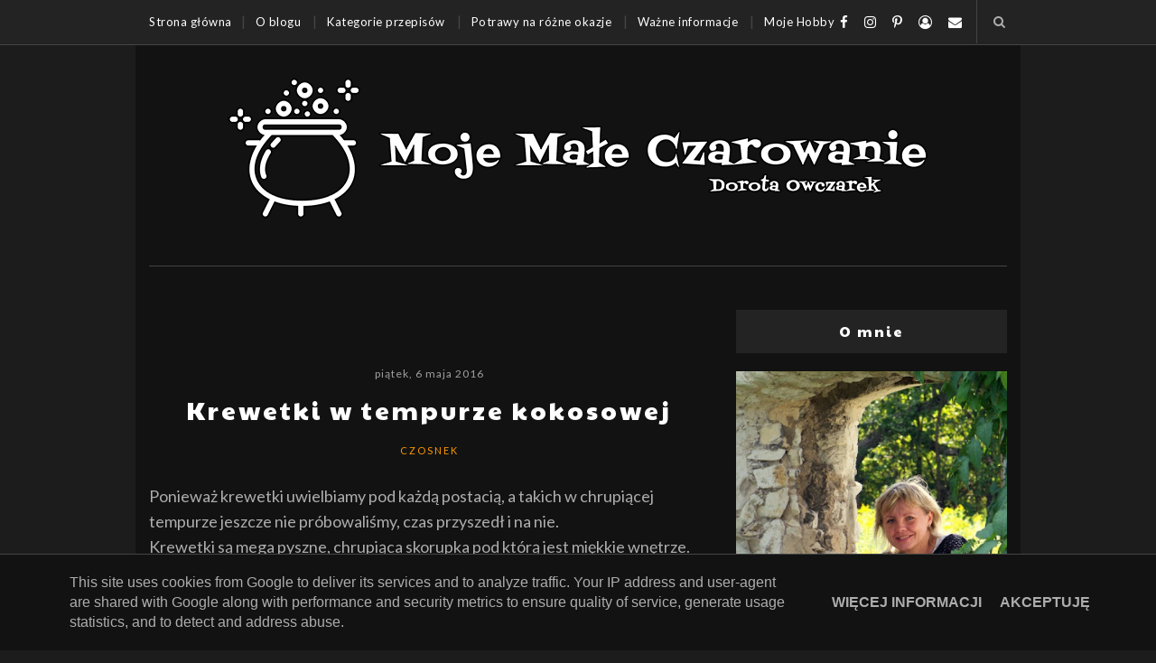

--- FILE ---
content_type: text/html; charset=UTF-8
request_url: https://www.mojemaleczarowanie.pl/b/stats?style=BLACK_TRANSPARENT&timeRange=ALL_TIME&token=APq4FmBQlUDd0swIIvNzc-zYkfgBP4qoORmrtKZn9qccfkekf0leq93CDdu1SkXCA_ERylIf_hnk68HzQUfUwPdnBakO6IH67w
body_size: 46
content:
{"total":16532875,"sparklineOptions":{"backgroundColor":{"fillOpacity":0.1,"fill":"#000000"},"series":[{"areaOpacity":0.3,"color":"#202020"}]},"sparklineData":[[0,88],[1,59],[2,37],[3,41],[4,51],[5,67],[6,75],[7,67],[8,55],[9,40],[10,50],[11,68],[12,69],[13,72],[14,88],[15,100],[16,63],[17,59],[18,61],[19,62],[20,51],[21,58],[22,53],[23,51],[24,61],[25,80],[26,80],[27,67],[28,74],[29,5]],"nextTickMs":26086}

--- FILE ---
content_type: text/html; charset=utf-8
request_url: https://www.google.com/recaptcha/api2/aframe
body_size: 267
content:
<!DOCTYPE HTML><html><head><meta http-equiv="content-type" content="text/html; charset=UTF-8"></head><body><script nonce="SkO-Ao04ICMoihD3yOTgWQ">/** Anti-fraud and anti-abuse applications only. See google.com/recaptcha */ try{var clients={'sodar':'https://pagead2.googlesyndication.com/pagead/sodar?'};window.addEventListener("message",function(a){try{if(a.source===window.parent){var b=JSON.parse(a.data);var c=clients[b['id']];if(c){var d=document.createElement('img');d.src=c+b['params']+'&rc='+(localStorage.getItem("rc::a")?sessionStorage.getItem("rc::b"):"");window.document.body.appendChild(d);sessionStorage.setItem("rc::e",parseInt(sessionStorage.getItem("rc::e")||0)+1);localStorage.setItem("rc::h",'1768963679695');}}}catch(b){}});window.parent.postMessage("_grecaptcha_ready", "*");}catch(b){}</script></body></html>

--- FILE ---
content_type: text/javascript; charset=UTF-8
request_url: https://www.mojemaleczarowanie.pl/feeds/posts/default/-/ZIO%C5%81A%20W%20POTRAWACH?alt=json-in-script&callback=related_results_labels_thumbs&max-results=10
body_size: 10417
content:
// API callback
related_results_labels_thumbs({"version":"1.0","encoding":"UTF-8","feed":{"xmlns":"http://www.w3.org/2005/Atom","xmlns$openSearch":"http://a9.com/-/spec/opensearchrss/1.0/","xmlns$blogger":"http://schemas.google.com/blogger/2008","xmlns$georss":"http://www.georss.org/georss","xmlns$gd":"http://schemas.google.com/g/2005","xmlns$thr":"http://purl.org/syndication/thread/1.0","id":{"$t":"tag:blogger.com,1999:blog-9205548821600120311"},"updated":{"$t":"2026-01-20T07:00:00.120+01:00"},"category":[{"term":"ZDROWE JEDZENIE"},{"term":"MĄKA"},{"term":"SERY"},{"term":"SZYBKIE DANIA"},{"term":"CZOSNEK"},{"term":"DESERY"},{"term":"ŚNIADANIA"},{"term":"POMIDORY"},{"term":"CYTRUSY"},{"term":"MLEKO"},{"term":"ZDROWE DODATKI"},{"term":"CEBULA"},{"term":"CHLEBY I BUŁECZKI"},{"term":"CIASTA"},{"term":"PAPRYKA"},{"term":"POTRAWY MĄCZNE"},{"term":"ZIOŁA W POTRAWACH"},{"term":"PRZYPRAWY W POTRAWACH"},{"term":"DOMOWE PIECZYWO"},{"term":"NABIAŁ"},{"term":"ŻYJMY ZDROWO"},{"term":"FIT"},{"term":"PODRÓŻE MAŁE I DUŻE"},{"term":"DROŻDŻOWE"},{"term":"JAJA"},{"term":"DANIA MIĘSNE"},{"term":"SAŁATKI-SURÓWKI"},{"term":"OWOCE EGZOTYCZNE"},{"term":"GRZYBY"},{"term":"JOGURT"},{"term":"ORZECHY"},{"term":"MIÓD"},{"term":"ZIARNA"},{"term":"ZIEMNIAKI"},{"term":"W ŚWIECIE KSIĄŻKI"},{"term":"MAKARONY"},{"term":"SOSY"},{"term":"KIEŁBASA"},{"term":"WARZYWA STRĄCZKOWE"},{"term":"ALKOHOL W POTRAWACH"},{"term":"ZUPY"},{"term":"KAPUSTY"},{"term":"PLACKI"},{"term":"KUCHNIA WŁOSKA"},{"term":"DRÓB"},{"term":"BAKALIE"},{"term":"DODATKI DO WYPIEKÓW"},{"term":"MIĘSO WIEPRZOWE"},{"term":"CIASTA Z OWOCAMI"},{"term":"KASZE"},{"term":"ZAKWAS"},{"term":"OGÓRKI"},{"term":"SERNIKI"},{"term":"JABŁKA"},{"term":"DANIA Z RYB"},{"term":"WŁOSZCZYZNA"},{"term":"RYBY"},{"term":"NATKA PIETRUSZKI"},{"term":"WEGETARIAŃSKIE"},{"term":"WIELKANOC"},{"term":"OWOCE MORZA"},{"term":"DYNIA"},{"term":"TESTOWANIE"},{"term":"DIETY"},{"term":"RYŻ"},{"term":"WARZYWA EGZOTYCZNE"},{"term":"CUKINIA-KABACZEK"},{"term":"CZEKOLADA"},{"term":"WSPÓLNE GOTOWANIE"},{"term":"SZPINAK"},{"term":"WEGAŃSKIE"},{"term":"TRUSKAWKI"},{"term":"PASTY"},{"term":"BOŻE NARODZENIE"},{"term":"SAŁATY"},{"term":"FASOLA"},{"term":"AKCJE"},{"term":"PORY"},{"term":"CIASTA UCIERANE"},{"term":"ROZMAITOŚCI"},{"term":"KIEŁKI"},{"term":"CIASTA NA ZIMNO"},{"term":"OLIWA"},{"term":"NALEŚNIKI"},{"term":"KAKAO"},{"term":"SZCZYPIOREK"},{"term":"GROCH"},{"term":"MIĘSO MIELONE"},{"term":"GALARETKI"},{"term":"SEANS FILMOWY"},{"term":"OLIWKI"},{"term":"NAPOJE"},{"term":"CIASTKA I CIASTECZKA"},{"term":"KUCHNIA REGIONALNA"},{"term":"PRZYSTAWKI"},{"term":"PRZETWORY NA ZIMĘ"},{"term":"ZUPY ŚWIATA"},{"term":"BURAKI"},{"term":"BUDYNIE"},{"term":"ŚLIWKI"},{"term":"BROKUŁY"},{"term":"MIĘSO WOŁOWE"},{"term":"PRZETWORY"},{"term":"BAZYLIA"},{"term":"PRZEKĄSKI"},{"term":"NA ZAKWASIE I NA DROŻDŻACH"},{"term":"KOLENDRA"},{"term":"KOPEREK"},{"term":"KREMY"},{"term":"PIEROGI"},{"term":"KUKURYDZA"},{"term":"ZAPIEKANKI"},{"term":"OMLETY"},{"term":"KUCHNIA HISZPAŃSKA"},{"term":"WIGILIA"},{"term":"MALINY"},{"term":"KLUSKI"},{"term":"KOTLETY"},{"term":"KUCHNIA INDYJSKA"},{"term":"MARYNATY"},{"term":"NAPOJE ALKOHOLOWE"},{"term":"ŻURAWINA"},{"term":"WIŚNIE"},{"term":"KWIATOŻERCY"},{"term":"CIASTO KRUCHE"},{"term":"ŻELATYNA"},{"term":"AWOKADO"},{"term":"KUCHNIA AZJATYCKA"},{"term":"BORÓWKI"},{"term":"KALAFIOR"},{"term":"BEZGLUTENOWO"},{"term":"OREGANO"},{"term":"KUCHNIA FRANCUSKA"},{"term":"KANAPKI"},{"term":"TYMIANEK"},{"term":"BISZKOPTY"},{"term":"SYLWESTER"},{"term":"CUKIER SMAKOWY"},{"term":"KARNAWAŁ"},{"term":"KONKURSY"},{"term":"PIEKARNIA AMBER"},{"term":"CIASTA KRUCHE"},{"term":"BRZOSKWINIE"},{"term":"BÓB"},{"term":"JAMIE OLIVER"},{"term":"GRILL"},{"term":"SZPARAGI"},{"term":"KUCHNIA MEKSYKAŃSKA"},{"term":"PORZECZKI"},{"term":"BAKŁAŻANY"},{"term":"CIASTA Z WARZYWAMI"},{"term":"MASŁO"},{"term":"BABY-BABKI-BABECZKI"},{"term":"IMBIR"},{"term":"CIASTA DROŻDŻOWE"},{"term":"CZEREŚNIE"},{"term":"SOKI"},{"term":"CHRZAN"},{"term":"JABŁECZNIKI-SZARLOTKI"},{"term":"ORKISZ"},{"term":"CIASTO FRANCUSKIE"},{"term":"FILMOWO-KSIĄŻKOWE PRZEPISY"},{"term":"KAWA"},{"term":"RABARBAR"},{"term":"TORTILLE-WRABSY-PITY"},{"term":"CIASTA Z KREMEM"},{"term":"NALEWKI"},{"term":"GRUSZKI"},{"term":"INNE MIĘSA"},{"term":"MAJERANEK"},{"term":"MIĘTA"},{"term":"TŁUSTY CZWARTEK"},{"term":"JAGODY"},{"term":"KUCHNIA CHIŃSKA"},{"term":"PANIERKI"},{"term":"ZIOŁA I PRZYPRAWY"},{"term":"KUCHNIA POLSKA"},{"term":"RACUCHY"},{"term":"TORTY"},{"term":"KUCHNIA GRECKA"},{"term":"DŻEMY"},{"term":"SYROPY"},{"term":"JAJECZNICA"},{"term":"PRZEPISY Z PRL-U"},{"term":"ŚLEDZIE"},{"term":"BEZY"},{"term":"KUCHNIA STAROPOLSKA"},{"term":"KUCHNIA  ARABSKA"},{"term":"WINOGRONO"},{"term":"MAK"},{"term":"KISIELE"},{"term":"PIZZE"},{"term":"MANGO"},{"term":"DIPY"},{"term":"KISZONKI"},{"term":"KONFITURY"},{"term":"KUCHNIA ŚRÓDZIEMNOMORSKA"},{"term":"BANANY"},{"term":"LODY-SORBETY"},{"term":"RUKOLA"},{"term":"RZODKIEWKI"},{"term":"TARTA NA SŁODKO"},{"term":"SMALEC"},{"term":"ZAPOMNIANE OWOCE I WARZYWA"},{"term":"FASOLA SZPARAGOWA"},{"term":"GARNEK ŻELIWNY"},{"term":"ROZMARYN"},{"term":"WĘDLINY"},{"term":"DANIA JEDNOGARNKOWE"},{"term":"FILMIKI NA BLOGU"},{"term":"PASZTETY"},{"term":"KUCHNIA AMERYKAŃSKA"},{"term":"MORELE"},{"term":"NIE MARNUJMY ŻYWNOŚCI"},{"term":"BARWNIKI"},{"term":"CIASTA BEZ PIECZENIA"},{"term":"OTRĘBY"},{"term":"TARTY NA SŁONO"},{"term":"KUCHNIA BAŁKAŃSKA"},{"term":"JEŻYNY"},{"term":"KUCHNIA KOREAŃSKA"},{"term":"KUCHNIA JAPOŃSKA"},{"term":"KUCHNIA TURECKA"},{"term":"RZEPA"},{"term":"YOTAM OTTOLENGHI"},{"term":"BOTWINA"},{"term":"KALAREPA"},{"term":"KAMYCZKI"},{"term":"KUCHNIA IZRAELA"},{"term":"KUCHNIA ŻYDOWSKA"},{"term":"POTRZEBNE W KUCHNI"},{"term":"KUCHNIA HINDUSKA"},{"term":"KUCHNIA MAROKAŃSKA"},{"term":"MAJÓWKA"},{"term":"PODROBY"},{"term":"SZYBKOWAR"},{"term":"KUCHNIA ROSYJSKA"},{"term":"HERBATY"},{"term":"KUCHNIA KRESOWA"},{"term":"KUCHNIA ORIENTALNA"},{"term":"KUCHNIA TAJSKA"},{"term":"KUCHNIA WĘGIERSKA"},{"term":"TOFU"},{"term":"FIGI"},{"term":"KREWETKI"},{"term":"KUCHNIA ANGIELSKA"},{"term":"MUFFINKI"},{"term":"AGREST"},{"term":"ROSZPONKA"},{"term":"ZUPY Z KSIĄŻKI \"ZUPY ŚWIATA\""},{"term":"KUCHNIA BLISKIEGO WSCHODU"},{"term":"KUCHNIA PALESTYNY"},{"term":"LUBCZYK"},{"term":"KUCHNIA AUSTRALIJSKA"},{"term":"KUCHNIA PORTUGALSKA"},{"term":"KUCHNIA UKRAIŃSKA"},{"term":"NIGEL SLATER"},{"term":"PIERNIKI"},{"term":"ROLADY"},{"term":"SOCZEWICA"},{"term":"WYPIEKACZ DO CHLEBA"},{"term":"DIETA KETO"},{"term":"GARNEK RZYMSKI"},{"term":"KAROB"},{"term":"SEZAM"},{"term":"WYPIEKANIE NA ŚNIADANIE"},{"term":"ARBUZ"},{"term":"CIASTO PARZONE"},{"term":"DOMOWE SERY"},{"term":"GOTUJ Z KURONIEM"},{"term":"KUCHNIA GRUZIŃSKA"},{"term":"ROBERT MAKŁOWICZ"},{"term":"ZIOŁA PROWANSALSKIE"},{"term":"FORMUŁA 1"},{"term":"PIGWA"},{"term":"DAKTYLE"},{"term":"PAPAJA"},{"term":"CHŁODNIKI"},{"term":"DZICZYZNA"},{"term":"GRANAT"},{"term":"KRUSZONKA"},{"term":"CIASTO FILO"},{"term":"KUCHNIA ANDALUZJI"},{"term":"TOPINAMBUR"},{"term":"AIR FRYER"},{"term":"DANIA Z MIKROFALI"},{"term":"JARMUŻ"},{"term":"KOMBIWAR"},{"term":"KUCHNIA LITEWSKA"},{"term":"KUCHNIA SZWEDZKA"},{"term":"NATKA SELERA"},{"term":"NIGELLA LAWSON"},{"term":"CIASTA PIASKOWE"},{"term":"CIASTO MAKARONOWE"},{"term":"CUKIERKI-CZEKOLADKI"},{"term":"KUCHNIA BUŁGARSKA"},{"term":"KUCHNIA CHORWACKA"},{"term":"KUCHNIA JEROZOLIMY"},{"term":"KUCHNIA SYCYLII"},{"term":"PĄCZKI I FAWORKI"},{"term":"RZEŻUCHA"},{"term":"ANANASY"},{"term":"KIWI"},{"term":"KUCHNIA SZWAJCARSKA"},{"term":"MŁYNOMAG"},{"term":"RISOTTO"},{"term":"WYRÓŻNIENIA I NAGRODY"},{"term":"CHIA"},{"term":"DOMOWE WĘDLINY"},{"term":"KOPYTKA"},{"term":"KUCHNIA AUSTRIACKA"},{"term":"KUCHNIA IRLANDZKA"},{"term":"KUCHNIA NIEMIECKA"},{"term":"KUCHNIA WIETNAMSKA"},{"term":"KUCHNIA ŁÓDZKA"},{"term":"POLECANE"},{"term":"WALENTYNKI"},{"term":"BAGIETKI"},{"term":"DOMOWY MAKARON"},{"term":"ESTRAGON"},{"term":"KAPARY"},{"term":"KEKSY"},{"term":"KUCHNIA LIBAŃSKA"},{"term":"KUCHNIA TUNEZYJSKA"},{"term":"MARIETA MARECKA"},{"term":"MAZURKI"},{"term":"PAWEŁ MAŁECKI-CUKIERNIK"},{"term":"PIOTR KUCHARSKI"},{"term":"RECENZJE"},{"term":"GORDON RAMSAY"},{"term":"KASZTANY"},{"term":"KUCHNIA CZESKA"},{"term":"MARAKUJA"},{"term":"POZIOMKI"},{"term":"CIASTO MAŚLANE"},{"term":"CIASTO ZIEMNIACZANE"},{"term":"DIETA LCHF"},{"term":"EWA WACHOWICZ"},{"term":"KOKOS"},{"term":"KUCHNIA AFRYKI"},{"term":"KUCHNIA DUŃSKA"},{"term":"KUCHNIA IRANU"},{"term":"KUCHNIA KANADYJSKA"},{"term":"KUCHNIA MACEDONII"},{"term":"KUCHNIA RUMUŃSKA"},{"term":"KUCHNIA SKANDYNAWSKA"},{"term":"MUZYKA"},{"term":"PLANTANY"},{"term":"SZAŁWIA"},{"term":"WEEKENDOWA CUKIERNIA"},{"term":"ARONIA"},{"term":"CIASTO PÓŁFRANCUSKIE"},{"term":"DOMOWY OCET"},{"term":"DONNA HAY"},{"term":"FENKUŁ"},{"term":"GEORGE CALOMBARIS"},{"term":"KUCHNIA BRAZYLIJSKA"},{"term":"KUCHNIA EGIPSKA"},{"term":"KUCHNIA FIŃSKA"},{"term":"KUCHNIA LWOWSKA"},{"term":"KUCHNIA TOSKANII"},{"term":"MAGDA GESSLER"},{"term":"PASCAL BRODNICKI"},{"term":"PERSYMONA"},{"term":"SZYNKOWAR"},{"term":"TADEUSZ MÜLLER"},{"term":"TOMASZ JAKUBIAK"},{"term":"CIASTO TWAROGOWE"},{"term":"KASZANKA"},{"term":"KUCHNIA BELGIJSKA"},{"term":"KUCHNIA BIRMAŃSKA"},{"term":"KUCHNIA HOLENDERSKA"},{"term":"KUCHNIA MAJORKI"},{"term":"KUCHNIA PODKARPACKA"},{"term":"KUCHNIA ŚLĄSKA"},{"term":"MICHEL MORAN"},{"term":"MIGDAŁY"},{"term":"POWIDŁA"},{"term":"SZAFRAN"},{"term":"ANIA STARMACH"},{"term":"CIASTO YUFKA"},{"term":"GOFRY"},{"term":"KOMOSA RYŻOWA"},{"term":"KUCHNIA ARGENTYŃSKA"},{"term":"KUCHNIA BAHRAJNU"},{"term":"KUCHNIA BIAŁORUSKA"},{"term":"KUCHNIA FILIPIN"},{"term":"KUCHNIA NORWESKA"},{"term":"KUCHNIA ORMIAŃSKA"},{"term":"KUCHNIA SERBSKA"},{"term":"KUCHNIA SINGAPURU"},{"term":"KUCHNIA SRI LANKI"},{"term":"KUCHNIA SZKOCKA"},{"term":"KUCHNIA TATARSKA"},{"term":"MAŁŻE"},{"term":"MELISA"},{"term":"MELON"},{"term":"ROGALE"},{"term":"RUKIEW WODNA"},{"term":"SUFLETY"},{"term":"SZASZŁYKI"},{"term":"SZCZAW KRWISTY"},{"term":"SŁONINA"},{"term":"TRYBULA"},{"term":"DIETA DUKANA"},{"term":"DIETA LOW CARB"},{"term":"JEFFREY HAMELMAN"},{"term":"KUCHNIA AJURWEDYJSKA"},{"term":"KUCHNIA ALGIERSKA"},{"term":"KUCHNIA ARMENII"},{"term":"KUCHNIA CZARNOGÓRY"},{"term":"KUCHNIA INDONEZYJSKA"},{"term":"KUCHNIA ISLANDZKA"},{"term":"KUCHNIA JAMAJKI"},{"term":"KUCHNIA KAMERUNU"},{"term":"KUCHNIA KUBAŃSKA"},{"term":"KUCHNIA MALEZYJSKA"},{"term":"KUCHNIA MONAKO"},{"term":"KUCHNIA PERUWIAŃSKA"},{"term":"KUCHNIA SYRYJSKA"},{"term":"KUCHNIA TAJLANDII"},{"term":"KUCHNIA UMBRII"},{"term":"KUCHNIA Z PODLASIA"},{"term":"KUCHNIA ZAKAUKAZIA"},{"term":"MARTHA STEWART"},{"term":"NEKTARYNKI"},{"term":"POKRZYWA"},{"term":"SOJA"},{"term":"TRUFLE"},{"term":"BIL GRANGER"},{"term":"BUDDY VALASTRO"},{"term":"HYZOP"},{"term":"KONKURS Z EMALIA PLESZEW"},{"term":"KUCHNIA ALASKI"},{"term":"KUCHNIA BERBERYJSKA"},{"term":"KUCHNIA BOLIWII"},{"term":"KUCHNIA BOŚNIA I HERCEGOWINA"},{"term":"KUCHNIA EKWADORU"},{"term":"KUCHNIA GHANY"},{"term":"KUCHNIA GWINEI RÓWNIKOWEJ"},{"term":"KUCHNIA HAWAJSKA"},{"term":"KUCHNIA IBERYJSKA"},{"term":"KUCHNIA JEMENU"},{"term":"KUCHNIA KARAIBSKA"},{"term":"KUCHNIA KENII"},{"term":"KUCHNIA KOLUMBII"},{"term":"KUCHNIA KREOLSKA"},{"term":"KUCHNIA KURPIOWSKA"},{"term":"KUCHNIA LUBELSKA"},{"term":"KUCHNIA MADAGASKARU"},{"term":"KUCHNIA MAZUR"},{"term":"KUCHNIA MOŁDAWII"},{"term":"KUCHNIA MYŚLIWSKA"},{"term":"KUCHNIA NOWEJ ZELANDII"},{"term":"KUCHNIA PROWANSJI"},{"term":"KUCHNIA TANZANII"},{"term":"KUCHNIA TRYNIDAD I TOBAGO"},{"term":"LICZI"},{"term":"OKRA"},{"term":"PACHNOTKA ZWYCZAJNA"},{"term":"PATISONY"},{"term":"PRZYJACIELE KAWY"},{"term":"RURKI"},{"term":"WODA DROŻDŻOWA"},{"term":"WODOROSTY"},{"term":"WYDAWNICTWO ZNAK"},{"term":"ww"}],"title":{"type":"text","$t":"Moje Małe Czarowanie - Dorota Owczarek-Osowski"},"subtitle":{"type":"html","$t":"Gotuję to co lubię, piekę to co uwielbiam,amatorsko fotografuje to co mnie zachwyci, a podróże dają mi niezłego \"kopa\".\nUwielbiam kuchnię włoską i testowanie nowych produktów - odkrywanie w nich nowych mocy.\nCzasami na blogu pojawią się recenzje z podróży i z testów produktów, serdecznie na nie zapraszam.\nRazem poczytamy i pooglądamy filmy, nie tylko kulinarne.\nMoje Małe Czarowanie wita.\nBawcie się dobrze w moich skromnych progach.\nZ Wami od 05.06.2011 r."},"link":[{"rel":"http://schemas.google.com/g/2005#feed","type":"application/atom+xml","href":"https:\/\/www.mojemaleczarowanie.pl\/feeds\/posts\/default"},{"rel":"self","type":"application/atom+xml","href":"https:\/\/www.blogger.com\/feeds\/9205548821600120311\/posts\/default\/-\/ZIO%C5%81A+W+POTRAWACH?alt=json-in-script\u0026max-results=10"},{"rel":"alternate","type":"text/html","href":"https:\/\/www.mojemaleczarowanie.pl\/search\/label\/ZIO%C5%81A%20W%20POTRAWACH"},{"rel":"hub","href":"http://pubsubhubbub.appspot.com/"},{"rel":"next","type":"application/atom+xml","href":"https:\/\/www.blogger.com\/feeds\/9205548821600120311\/posts\/default\/-\/ZIO%C5%81A+W+POTRAWACH\/-\/ZIO%C5%81A+W+POTRAWACH?alt=json-in-script\u0026start-index=11\u0026max-results=10"}],"author":[{"name":{"$t":"Dorota \"Moje Małe Czarowanie\" Owczarek"},"uri":{"$t":"http:\/\/www.blogger.com\/profile\/15539526385577328100"},"email":{"$t":"noreply@blogger.com"},"gd$image":{"rel":"http://schemas.google.com/g/2005#thumbnail","width":"32","height":"32","src":"\/\/blogger.googleusercontent.com\/img\/b\/R29vZ2xl\/AVvXsEiVo8x-58avaaPrPpzR3tu8OvhtRidC-biuwzXDQarAOaDQd7miAfQ6wr1260ztg0vlComBlhH7inEKgT5ux0H2OH132Kc2WGkcaXXo1EEEcu-1GleQ9neoDDfrIPQoM4I\/s113\/photo.jpg"}}],"generator":{"version":"7.00","uri":"http://www.blogger.com","$t":"Blogger"},"openSearch$totalResults":{"$t":"870"},"openSearch$startIndex":{"$t":"1"},"openSearch$itemsPerPage":{"$t":"10"},"entry":[{"id":{"$t":"tag:blogger.com,1999:blog-9205548821600120311.post-2162163106227609638"},"published":{"$t":"2025-01-12T07:00:00.073+01:00"},"updated":{"$t":"2025-01-12T07:00:00.115+01:00"},"category":[{"scheme":"http://www.blogger.com/atom/ns#","term":"KUCHNIA  ARABSKA"},{"scheme":"http://www.blogger.com/atom/ns#","term":"KUCHNIA IZRAELA"},{"scheme":"http://www.blogger.com/atom/ns#","term":"KUCHNIA JEROZOLIMY"},{"scheme":"http://www.blogger.com/atom/ns#","term":"KUCHNIA PALESTYNY"},{"scheme":"http://www.blogger.com/atom/ns#","term":"PRZYPRAWY W POTRAWACH"},{"scheme":"http://www.blogger.com/atom/ns#","term":"ZIOŁA I PRZYPRAWY"},{"scheme":"http://www.blogger.com/atom/ns#","term":"ZIOŁA W POTRAWACH"}],"title":{"type":"text","$t":"Baharat arabska mieszanka do kurczaka i innych mięs"},"content":{"type":"html","$t":"\u003Cdiv style=\"text-align: left;\"\u003E Kilka dni temu podałam Wam listę składników na Baharat do wszystkiego a dziś będzie mieszanka Baharat do kurczaka i innych mięs. To jest bardzo aromatyczna mieszanka i nadaje mięsu jedyny i niepowtarzalny smak. Polecam spróbować tym bardziej że składniki są do zdobycia.\u003C\/div\u003E\u003Cdiv style=\"text-align: center;\"\u003E\u003Cb\u003EBaharat arabska mieszanka do kurczaka i innych mięs - przepis\u003C\/b\u003E\u003C\/div\u003E\u003Cdiv class=\"separator\" style=\"clear: both; text-align: center;\"\u003E\u003Ca href=\"https:\/\/blogger.googleusercontent.com\/img\/b\/R29vZ2xl\/AVvXsEiYyEeyd5_LqppEGqFfhKg4TgxTUNfQWXSxxNrfsfPL1xvlP7yLRi5TI7P2UrGy2HOD8KL1VVNYE4ANxOhH3Ekx5wYCsrSjU67gLUL1UBDrYwlQPkHdY6rc7FGKkcdES8Ntb1LeuURwXpmpNRuHIQtE3clQSxHqe5wyVDPZDQSCw8m4wNkst7SUm9-i-Gjv\/s800\/baharat_do_kurczaka.JPG\" imageanchor=\"1\" style=\"margin-left: 1em; margin-right: 1em;\"\u003E\u003Cimg border=\"0\" data-original-height=\"600\" data-original-width=\"800\" src=\"https:\/\/blogger.googleusercontent.com\/img\/b\/R29vZ2xl\/AVvXsEiYyEeyd5_LqppEGqFfhKg4TgxTUNfQWXSxxNrfsfPL1xvlP7yLRi5TI7P2UrGy2HOD8KL1VVNYE4ANxOhH3Ekx5wYCsrSjU67gLUL1UBDrYwlQPkHdY6rc7FGKkcdES8Ntb1LeuURwXpmpNRuHIQtE3clQSxHqe5wyVDPZDQSCw8m4wNkst7SUm9-i-Gjv\/s16000\/baharat_do_kurczaka.JPG\"\u003E\u003C\/a\u003E\u003C\/div\u003E\u003Cspan\u003E\u003C\/span\u003E\u003Ca href=\"https:\/\/www.mojemaleczarowanie.pl\/2025\/01\/baharat-arabska-mieszanka-do-kurczaka-i.html#more\"\u003ECZYTAJ DALEJ\u003C\/a\u003E"},"link":[{"rel":"replies","type":"application/atom+xml","href":"https:\/\/www.mojemaleczarowanie.pl\/feeds\/2162163106227609638\/comments\/default","title":"Komentarze do posta"},{"rel":"replies","type":"text/html","href":"https:\/\/www.mojemaleczarowanie.pl\/2025\/01\/baharat-arabska-mieszanka-do-kurczaka-i.html#comment-form","title":"Komentarze (0)"},{"rel":"edit","type":"application/atom+xml","href":"https:\/\/www.blogger.com\/feeds\/9205548821600120311\/posts\/default\/2162163106227609638"},{"rel":"self","type":"application/atom+xml","href":"https:\/\/www.blogger.com\/feeds\/9205548821600120311\/posts\/default\/2162163106227609638"},{"rel":"alternate","type":"text/html","href":"https:\/\/www.mojemaleczarowanie.pl\/2025\/01\/baharat-arabska-mieszanka-do-kurczaka-i.html","title":"Baharat arabska mieszanka do kurczaka i innych mięs"}],"author":[{"name":{"$t":"Dorota \"Moje Małe Czarowanie\" Owczarek"},"uri":{"$t":"http:\/\/www.blogger.com\/profile\/15539526385577328100"},"email":{"$t":"noreply@blogger.com"},"gd$image":{"rel":"http://schemas.google.com/g/2005#thumbnail","width":"32","height":"32","src":"\/\/blogger.googleusercontent.com\/img\/b\/R29vZ2xl\/AVvXsEiVo8x-58avaaPrPpzR3tu8OvhtRidC-biuwzXDQarAOaDQd7miAfQ6wr1260ztg0vlComBlhH7inEKgT5ux0H2OH132Kc2WGkcaXXo1EEEcu-1GleQ9neoDDfrIPQoM4I\/s113\/photo.jpg"}}],"media$thumbnail":{"xmlns$media":"http://search.yahoo.com/mrss/","url":"https:\/\/blogger.googleusercontent.com\/img\/b\/R29vZ2xl\/AVvXsEiYyEeyd5_LqppEGqFfhKg4TgxTUNfQWXSxxNrfsfPL1xvlP7yLRi5TI7P2UrGy2HOD8KL1VVNYE4ANxOhH3Ekx5wYCsrSjU67gLUL1UBDrYwlQPkHdY6rc7FGKkcdES8Ntb1LeuURwXpmpNRuHIQtE3clQSxHqe5wyVDPZDQSCw8m4wNkst7SUm9-i-Gjv\/s72-c\/baharat_do_kurczaka.JPG","height":"72","width":"72"},"thr$total":{"$t":"0"}},{"id":{"$t":"tag:blogger.com,1999:blog-9205548821600120311.post-7518106734270304969"},"published":{"$t":"2025-01-10T07:00:00.094+01:00"},"updated":{"$t":"2025-01-10T07:00:00.413+01:00"},"category":[{"scheme":"http://www.blogger.com/atom/ns#","term":"KUCHNIA IZRAELA"},{"scheme":"http://www.blogger.com/atom/ns#","term":"KUCHNIA PALESTYNY"},{"scheme":"http://www.blogger.com/atom/ns#","term":"PRZYPRAWY W POTRAWACH"},{"scheme":"http://www.blogger.com/atom/ns#","term":"ZIOŁA I PRZYPRAWY"},{"scheme":"http://www.blogger.com/atom/ns#","term":"ZIOŁA W POTRAWACH"}],"title":{"type":"text","$t":"Baharat mieszanka przypraw do wszystkiego w kuchni Jerozolimy"},"content":{"type":"html","$t":"\u003Cdiv style=\"text-align: left;\"\u003E Zakupiłam już dość dawno a korzystam wciąż książkę \u003Cb\u003E\u003Ci\u003E\u0026quot;Szakszuka. Kuchnia Jerozolimy. Bez granic\u0026quot; Nidal Kersh\u003C\/i\u003E\u003C\/b\u003E. Jest w niej mnóstwo dań - inspiracji do dalszego gotowania. Jednak kilka mieszanek przyprawowych konieczne będzie aby użyć ich potem do dań. Dziś przyprawa zwana Baharat co znaczy właśnie \u0026quot;przyprawy\u0026quot;. Mieszanek Baharat jest wiele a dziś proporcje na Baharat do wszystkiego. Można ją zrobić szybciutko w domu, zbierzcie tylko składniki. W innym poście podam także mieszankę Baharat do kurczaka i mięs.\u003C\/div\u003E\u003Cdiv style=\"text-align: center;\"\u003E\u003Cb\u003EBaharat mieszanka przypraw do wszystkiego w kuchni Jerozolimy - przepis\u003C\/b\u003E\u003C\/div\u003E\u003Cdiv class=\"separator\" style=\"clear: both; text-align: center;\"\u003E\u003Ca href=\"https:\/\/blogger.googleusercontent.com\/img\/b\/R29vZ2xl\/AVvXsEg9z4V7tikfMotIkk9cePZTUw0flqFvo38eQtLcLgh7p0NKq4wkgsTd_kjejvRhhA3rgM5tKfRYqm-PPRgBs0_ke4_gMk_qqyqEj6HmYd-NvqR6afTcYpXNGGkFWJri1F77Kln2dk4isgeK8FFVDdza2QKlab4j-qqbz4TBzTdbzzBG4Dkj0iF_nmBHNp1G\/s800\/DSCN5643.JPG\" imageanchor=\"1\" style=\"margin-left: 1em; margin-right: 1em;\"\u003E\u003Cimg border=\"0\" data-original-height=\"600\" data-original-width=\"800\" src=\"https:\/\/blogger.googleusercontent.com\/img\/b\/R29vZ2xl\/AVvXsEg9z4V7tikfMotIkk9cePZTUw0flqFvo38eQtLcLgh7p0NKq4wkgsTd_kjejvRhhA3rgM5tKfRYqm-PPRgBs0_ke4_gMk_qqyqEj6HmYd-NvqR6afTcYpXNGGkFWJri1F77Kln2dk4isgeK8FFVDdza2QKlab4j-qqbz4TBzTdbzzBG4Dkj0iF_nmBHNp1G\/s16000\/DSCN5643.JPG\"\u003E\u003C\/a\u003E\u003C\/div\u003E\u003Cspan\u003E\u003C\/span\u003E\u003Ca href=\"https:\/\/www.mojemaleczarowanie.pl\/2025\/01\/baharat-mieszanka-przypraw-do.html#more\"\u003ECZYTAJ DALEJ\u003C\/a\u003E"},"link":[{"rel":"replies","type":"application/atom+xml","href":"https:\/\/www.mojemaleczarowanie.pl\/feeds\/7518106734270304969\/comments\/default","title":"Komentarze do posta"},{"rel":"replies","type":"text/html","href":"https:\/\/www.mojemaleczarowanie.pl\/2025\/01\/baharat-mieszanka-przypraw-do.html#comment-form","title":"Komentarze (0)"},{"rel":"edit","type":"application/atom+xml","href":"https:\/\/www.blogger.com\/feeds\/9205548821600120311\/posts\/default\/7518106734270304969"},{"rel":"self","type":"application/atom+xml","href":"https:\/\/www.blogger.com\/feeds\/9205548821600120311\/posts\/default\/7518106734270304969"},{"rel":"alternate","type":"text/html","href":"https:\/\/www.mojemaleczarowanie.pl\/2025\/01\/baharat-mieszanka-przypraw-do.html","title":"Baharat mieszanka przypraw do wszystkiego w kuchni Jerozolimy"}],"author":[{"name":{"$t":"Dorota \"Moje Małe Czarowanie\" Owczarek"},"uri":{"$t":"http:\/\/www.blogger.com\/profile\/15539526385577328100"},"email":{"$t":"noreply@blogger.com"},"gd$image":{"rel":"http://schemas.google.com/g/2005#thumbnail","width":"32","height":"32","src":"\/\/blogger.googleusercontent.com\/img\/b\/R29vZ2xl\/AVvXsEiVo8x-58avaaPrPpzR3tu8OvhtRidC-biuwzXDQarAOaDQd7miAfQ6wr1260ztg0vlComBlhH7inEKgT5ux0H2OH132Kc2WGkcaXXo1EEEcu-1GleQ9neoDDfrIPQoM4I\/s113\/photo.jpg"}}],"media$thumbnail":{"xmlns$media":"http://search.yahoo.com/mrss/","url":"https:\/\/blogger.googleusercontent.com\/img\/b\/R29vZ2xl\/AVvXsEg9z4V7tikfMotIkk9cePZTUw0flqFvo38eQtLcLgh7p0NKq4wkgsTd_kjejvRhhA3rgM5tKfRYqm-PPRgBs0_ke4_gMk_qqyqEj6HmYd-NvqR6afTcYpXNGGkFWJri1F77Kln2dk4isgeK8FFVDdza2QKlab4j-qqbz4TBzTdbzzBG4Dkj0iF_nmBHNp1G\/s72-c\/DSCN5643.JPG","height":"72","width":"72"},"thr$total":{"$t":"0"}},{"id":{"$t":"tag:blogger.com,1999:blog-9205548821600120311.post-102645217252093384"},"published":{"$t":"2020-12-14T07:00:00.000+01:00"},"updated":{"$t":"2020-12-14T07:00:04.436+01:00"},"category":[{"scheme":"http://www.blogger.com/atom/ns#","term":"DROŻDŻOWE"},{"scheme":"http://www.blogger.com/atom/ns#","term":"KIEŁBASA"},{"scheme":"http://www.blogger.com/atom/ns#","term":"KUCHNIA WŁOSKA"},{"scheme":"http://www.blogger.com/atom/ns#","term":"PASTY"},{"scheme":"http://www.blogger.com/atom/ns#","term":"PIZZE"},{"scheme":"http://www.blogger.com/atom/ns#","term":"POMIDORY"},{"scheme":"http://www.blogger.com/atom/ns#","term":"SERY"},{"scheme":"http://www.blogger.com/atom/ns#","term":"ZIOŁA W POTRAWACH"}],"title":{"type":"text","$t":"Pizza na kamieniu na grubym spodzie"},"content":{"type":"html","$t":"Z tego przepisu wychodzą dwie pokaźne pizze a naje się więcej  niż dwie osoby.\u003Cbr\u003E\nJest mega pyszna a ciasto jest pulchne i grube, jeśli nie lubicie grubego spodu idealnie będzie zrobić 4 pizze.\u003Cbr\u003E\nZapraszam do pieczenia:\u003Cbr\u003E\n\u003Cb\u003EPizza na grubym spodzie.\u003C\/b\u003E\u003Cbr\u003E\n\u003Cdiv class=\"separator\" style=\"clear: both; text-align: center;\"\u003E\n\u003Ca href=\"https:\/\/blogger.googleusercontent.com\/img\/b\/R29vZ2xl\/AVvXsEjLd1ONiI783WmtwxSQ62k3OVbseHfsEu5gqOkbHSSp1qAwwxJ_cHYmvV0FQxI94i3351abuSg3Ep3JevTSc1oStoRFu0jYCk1YsEQMfs32o7wBfZuI_mfDcrLefeds7f2V1Cc-TSNb8sX4\/s1600\/pizza_na_grubym_spodzie.JPG\" imageanchor=\"1\" style=\"margin-left: 1em; margin-right: 1em;\"\u003E\u003Cimg border=\"0\" data-original-height=\"600\" data-original-width=\"800\" src=\"https:\/\/blogger.googleusercontent.com\/img\/b\/R29vZ2xl\/AVvXsEjLd1ONiI783WmtwxSQ62k3OVbseHfsEu5gqOkbHSSp1qAwwxJ_cHYmvV0FQxI94i3351abuSg3Ep3JevTSc1oStoRFu0jYCk1YsEQMfs32o7wBfZuI_mfDcrLefeds7f2V1Cc-TSNb8sX4\/s1600\/pizza_na_grubym_spodzie.JPG\"\u003E\u003C\/a\u003E\u003C\/div\u003E\n\u003Cbr\u003E\n\u003Ca href=\"https:\/\/www.mojemaleczarowanie.pl\/2020\/12\/pizza-na-kamieniu-na-grubym-spodzie.html#more\"\u003ECZYTAJ DALEJ\u003C\/a\u003E"},"link":[{"rel":"replies","type":"application/atom+xml","href":"https:\/\/www.mojemaleczarowanie.pl\/feeds\/102645217252093384\/comments\/default","title":"Komentarze do posta"},{"rel":"replies","type":"text/html","href":"https:\/\/www.mojemaleczarowanie.pl\/2020\/12\/pizza-na-kamieniu-na-grubym-spodzie.html#comment-form","title":"Komentarze (0)"},{"rel":"edit","type":"application/atom+xml","href":"https:\/\/www.blogger.com\/feeds\/9205548821600120311\/posts\/default\/102645217252093384"},{"rel":"self","type":"application/atom+xml","href":"https:\/\/www.blogger.com\/feeds\/9205548821600120311\/posts\/default\/102645217252093384"},{"rel":"alternate","type":"text/html","href":"https:\/\/www.mojemaleczarowanie.pl\/2020\/12\/pizza-na-kamieniu-na-grubym-spodzie.html","title":"Pizza na kamieniu na grubym spodzie"}],"author":[{"name":{"$t":"Dorota \"Moje Małe Czarowanie\" Owczarek"},"uri":{"$t":"http:\/\/www.blogger.com\/profile\/15539526385577328100"},"email":{"$t":"noreply@blogger.com"},"gd$image":{"rel":"http://schemas.google.com/g/2005#thumbnail","width":"32","height":"32","src":"\/\/blogger.googleusercontent.com\/img\/b\/R29vZ2xl\/AVvXsEiVo8x-58avaaPrPpzR3tu8OvhtRidC-biuwzXDQarAOaDQd7miAfQ6wr1260ztg0vlComBlhH7inEKgT5ux0H2OH132Kc2WGkcaXXo1EEEcu-1GleQ9neoDDfrIPQoM4I\/s113\/photo.jpg"}}],"media$thumbnail":{"xmlns$media":"http://search.yahoo.com/mrss/","url":"https:\/\/blogger.googleusercontent.com\/img\/b\/R29vZ2xl\/AVvXsEjLd1ONiI783WmtwxSQ62k3OVbseHfsEu5gqOkbHSSp1qAwwxJ_cHYmvV0FQxI94i3351abuSg3Ep3JevTSc1oStoRFu0jYCk1YsEQMfs32o7wBfZuI_mfDcrLefeds7f2V1Cc-TSNb8sX4\/s72-c\/pizza_na_grubym_spodzie.JPG","height":"72","width":"72"},"thr$total":{"$t":"0"}},{"id":{"$t":"tag:blogger.com,1999:blog-9205548821600120311.post-6215002622111703650"},"published":{"$t":"2020-08-02T07:00:00.000+02:00"},"updated":{"$t":"2020-08-02T07:00:04.185+02:00"},"category":[{"scheme":"http://www.blogger.com/atom/ns#","term":"BAZYLIA"},{"scheme":"http://www.blogger.com/atom/ns#","term":"CEBULA"},{"scheme":"http://www.blogger.com/atom/ns#","term":"CZOSNEK"},{"scheme":"http://www.blogger.com/atom/ns#","term":"DIETY"},{"scheme":"http://www.blogger.com/atom/ns#","term":"FIT"},{"scheme":"http://www.blogger.com/atom/ns#","term":"JOGURT"},{"scheme":"http://www.blogger.com/atom/ns#","term":"KUCHNIA MEKSYKAŃSKA"},{"scheme":"http://www.blogger.com/atom/ns#","term":"MĄKA"},{"scheme":"http://www.blogger.com/atom/ns#","term":"OGÓRKI"},{"scheme":"http://www.blogger.com/atom/ns#","term":"PLACKI"},{"scheme":"http://www.blogger.com/atom/ns#","term":"POMIDORY"},{"scheme":"http://www.blogger.com/atom/ns#","term":"POTRAWY MĄCZNE"},{"scheme":"http://www.blogger.com/atom/ns#","term":"SAŁATKI-SURÓWKI"},{"scheme":"http://www.blogger.com/atom/ns#","term":"ZDROWE DODATKI"},{"scheme":"http://www.blogger.com/atom/ns#","term":"ZDROWE JEDZENIE"},{"scheme":"http://www.blogger.com/atom/ns#","term":"ZIOŁA W POTRAWACH"},{"scheme":"http://www.blogger.com/atom/ns#","term":"ŚNIADANIA"},{"scheme":"http://www.blogger.com/atom/ns#","term":"ŻYJMY ZDROWO"}],"title":{"type":"text","$t":"Tacos jogurtowe z salsą"},"content":{"type":"html","$t":"Malutkie placuszki, studzone na wałku od ciasta, nadziane pyszną salsą to danie od meksykańskich farmerów.\u003Cbr\u003E\nTa przekąska jest pyszna, aromatyczna, znika szybko, jest pożywna i ma same achy i ochy.\u003Cbr\u003E\nPolecam serdecznie.\u003Cbr\u003E\n\u003Cb\u003ETacos z salsą.\u003C\/b\u003E\u003Cbr\u003E\n\u003Cdiv class=\"separator\" style=\"clear: both; text-align: center;\"\u003E\n\u003Ca href=\"https:\/\/blogger.googleusercontent.com\/img\/b\/R29vZ2xl\/AVvXsEjVUMqP_rZt8o41x2_4eKe1grhvgKkTnThyphenhyphenW8VQgjUcNPARCqK2yconyCvLkNKj2Ns-EF1orfncfJJ3A1G_WafgDfQHhhtZqLnuUulCrKQdsB40fiwFNyUzmRKIgrCjBb5pxLz69kqL4xKs\/s1600\/meksykanskie_tacos_z_salsa.JPG\" imageanchor=\"1\" style=\"margin-left: 1em; margin-right: 1em;\"\u003E\u003Cimg border=\"0\" data-original-height=\"600\" data-original-width=\"800\" src=\"https:\/\/blogger.googleusercontent.com\/img\/b\/R29vZ2xl\/AVvXsEjVUMqP_rZt8o41x2_4eKe1grhvgKkTnThyphenhyphenW8VQgjUcNPARCqK2yconyCvLkNKj2Ns-EF1orfncfJJ3A1G_WafgDfQHhhtZqLnuUulCrKQdsB40fiwFNyUzmRKIgrCjBb5pxLz69kqL4xKs\/s1600\/meksykanskie_tacos_z_salsa.JPG\"\u003E\u003C\/a\u003E\u003C\/div\u003E\n\u003Cbr\u003E\n\u003Ca href=\"https:\/\/www.mojemaleczarowanie.pl\/2020\/08\/tacos-jogurtowe-z-salsa.html#more\"\u003ECZYTAJ DALEJ\u003C\/a\u003E"},"link":[{"rel":"replies","type":"application/atom+xml","href":"https:\/\/www.mojemaleczarowanie.pl\/feeds\/6215002622111703650\/comments\/default","title":"Komentarze do posta"},{"rel":"replies","type":"text/html","href":"https:\/\/www.mojemaleczarowanie.pl\/2020\/08\/tacos-jogurtowe-z-salsa.html#comment-form","title":"Komentarze (4)"},{"rel":"edit","type":"application/atom+xml","href":"https:\/\/www.blogger.com\/feeds\/9205548821600120311\/posts\/default\/6215002622111703650"},{"rel":"self","type":"application/atom+xml","href":"https:\/\/www.blogger.com\/feeds\/9205548821600120311\/posts\/default\/6215002622111703650"},{"rel":"alternate","type":"text/html","href":"https:\/\/www.mojemaleczarowanie.pl\/2020\/08\/tacos-jogurtowe-z-salsa.html","title":"Tacos jogurtowe z salsą"}],"author":[{"name":{"$t":"Dorota \"Moje Małe Czarowanie\" Owczarek"},"uri":{"$t":"http:\/\/www.blogger.com\/profile\/15539526385577328100"},"email":{"$t":"noreply@blogger.com"},"gd$image":{"rel":"http://schemas.google.com/g/2005#thumbnail","width":"32","height":"32","src":"\/\/blogger.googleusercontent.com\/img\/b\/R29vZ2xl\/AVvXsEiVo8x-58avaaPrPpzR3tu8OvhtRidC-biuwzXDQarAOaDQd7miAfQ6wr1260ztg0vlComBlhH7inEKgT5ux0H2OH132Kc2WGkcaXXo1EEEcu-1GleQ9neoDDfrIPQoM4I\/s113\/photo.jpg"}}],"media$thumbnail":{"xmlns$media":"http://search.yahoo.com/mrss/","url":"https:\/\/blogger.googleusercontent.com\/img\/b\/R29vZ2xl\/AVvXsEjVUMqP_rZt8o41x2_4eKe1grhvgKkTnThyphenhyphenW8VQgjUcNPARCqK2yconyCvLkNKj2Ns-EF1orfncfJJ3A1G_WafgDfQHhhtZqLnuUulCrKQdsB40fiwFNyUzmRKIgrCjBb5pxLz69kqL4xKs\/s72-c\/meksykanskie_tacos_z_salsa.JPG","height":"72","width":"72"},"thr$total":{"$t":"4"}},{"id":{"$t":"tag:blogger.com,1999:blog-9205548821600120311.post-4948351862880503993"},"published":{"$t":"2020-07-12T07:00:00.000+02:00"},"updated":{"$t":"2020-07-12T07:00:01.084+02:00"},"category":[{"scheme":"http://www.blogger.com/atom/ns#","term":"CEBULA"},{"scheme":"http://www.blogger.com/atom/ns#","term":"DOMOWY OCET"},{"scheme":"http://www.blogger.com/atom/ns#","term":"KOPEREK"},{"scheme":"http://www.blogger.com/atom/ns#","term":"MARYNATY"},{"scheme":"http://www.blogger.com/atom/ns#","term":"OGÓRKI"},{"scheme":"http://www.blogger.com/atom/ns#","term":"PRZYPRAWY W POTRAWACH"},{"scheme":"http://www.blogger.com/atom/ns#","term":"ZIOŁA W POTRAWACH"}],"title":{"type":"text","$t":"Pikle ogórkowe z cebulką"},"content":{"type":"html","$t":"Lubicie piklowane warzywa? jeśli tak to podaję pomysł jak szybko i smacznie zrobić takie pikle, wrzucić do lodówki, by za dwa dni cieszyć się smakiem marynowanych warzyw.\u003Cbr\u003E\nDodaje się do słoika ulubione zioła, ulubiony ocet, ulubione przyprawy i warzywa które będziemy marynować.\u003Cbr\u003E\nProste? no to zaczynamy.\u003Cbr\u003E\nJa swój pomysł zaczerpnęłam od Amber i piklowałam ogórki, Wy możecie puścić wodze fantazji i marynować cukinię, cebulkę, czosnek czy jeszcze coś innego.\u003Cbr\u003E\n\u003Cb\u003EMarynowane ogórki z cebulką.\u003C\/b\u003E\u003Cbr\u003E\n\u003Cdiv class=\"separator\" style=\"clear: both; text-align: center;\"\u003E\n\u003Ca href=\"https:\/\/blogger.googleusercontent.com\/img\/b\/R29vZ2xl\/AVvXsEivhCYNdZFoKrZ6H6hCJeitLli9cIHq2XmtC2sjJQfQ1yZVYbpLdT_QRzzvtZQNXoMQ12qAjMliQEjYx1D7TGst5MsrtBPKibdmxu_DU8zAC_7BArmrdZcUYbVZAl7ESb2IQ2vXrWJxvaRl\/s1600\/pikle_ogorkowe_z_cebulka.JPG\" imageanchor=\"1\" style=\"margin-left: 1em; margin-right: 1em;\"\u003E\u003Cimg border=\"0\" data-original-height=\"600\" data-original-width=\"800\" src=\"https:\/\/blogger.googleusercontent.com\/img\/b\/R29vZ2xl\/AVvXsEivhCYNdZFoKrZ6H6hCJeitLli9cIHq2XmtC2sjJQfQ1yZVYbpLdT_QRzzvtZQNXoMQ12qAjMliQEjYx1D7TGst5MsrtBPKibdmxu_DU8zAC_7BArmrdZcUYbVZAl7ESb2IQ2vXrWJxvaRl\/s1600\/pikle_ogorkowe_z_cebulka.JPG\"\u003E\u003C\/a\u003E\u003C\/div\u003E\n\u003Cbr\u003E\n\u003Ca href=\"https:\/\/www.mojemaleczarowanie.pl\/2020\/07\/pikle-ogorkowe-z-cebulka.html#more\"\u003ECZYTAJ DALEJ\u003C\/a\u003E"},"link":[{"rel":"replies","type":"application/atom+xml","href":"https:\/\/www.mojemaleczarowanie.pl\/feeds\/4948351862880503993\/comments\/default","title":"Komentarze do posta"},{"rel":"replies","type":"text/html","href":"https:\/\/www.mojemaleczarowanie.pl\/2020\/07\/pikle-ogorkowe-z-cebulka.html#comment-form","title":"Komentarze (1)"},{"rel":"edit","type":"application/atom+xml","href":"https:\/\/www.blogger.com\/feeds\/9205548821600120311\/posts\/default\/4948351862880503993"},{"rel":"self","type":"application/atom+xml","href":"https:\/\/www.blogger.com\/feeds\/9205548821600120311\/posts\/default\/4948351862880503993"},{"rel":"alternate","type":"text/html","href":"https:\/\/www.mojemaleczarowanie.pl\/2020\/07\/pikle-ogorkowe-z-cebulka.html","title":"Pikle ogórkowe z cebulką"}],"author":[{"name":{"$t":"Dorota \"Moje Małe Czarowanie\" Owczarek"},"uri":{"$t":"http:\/\/www.blogger.com\/profile\/15539526385577328100"},"email":{"$t":"noreply@blogger.com"},"gd$image":{"rel":"http://schemas.google.com/g/2005#thumbnail","width":"32","height":"32","src":"\/\/blogger.googleusercontent.com\/img\/b\/R29vZ2xl\/AVvXsEiVo8x-58avaaPrPpzR3tu8OvhtRidC-biuwzXDQarAOaDQd7miAfQ6wr1260ztg0vlComBlhH7inEKgT5ux0H2OH132Kc2WGkcaXXo1EEEcu-1GleQ9neoDDfrIPQoM4I\/s113\/photo.jpg"}}],"media$thumbnail":{"xmlns$media":"http://search.yahoo.com/mrss/","url":"https:\/\/blogger.googleusercontent.com\/img\/b\/R29vZ2xl\/AVvXsEivhCYNdZFoKrZ6H6hCJeitLli9cIHq2XmtC2sjJQfQ1yZVYbpLdT_QRzzvtZQNXoMQ12qAjMliQEjYx1D7TGst5MsrtBPKibdmxu_DU8zAC_7BArmrdZcUYbVZAl7ESb2IQ2vXrWJxvaRl\/s72-c\/pikle_ogorkowe_z_cebulka.JPG","height":"72","width":"72"},"thr$total":{"$t":"1"}},{"id":{"$t":"tag:blogger.com,1999:blog-9205548821600120311.post-9164518326466916790"},"published":{"$t":"2020-06-17T07:00:00.000+02:00"},"updated":{"$t":"2022-01-11T14:39:29.606+01:00"},"category":[{"scheme":"http://www.blogger.com/atom/ns#","term":"DESERY"},{"scheme":"http://www.blogger.com/atom/ns#","term":"GALARETKI"},{"scheme":"http://www.blogger.com/atom/ns#","term":"MIÓD"},{"scheme":"http://www.blogger.com/atom/ns#","term":"MIĘTA"},{"scheme":"http://www.blogger.com/atom/ns#","term":"WEGETARIAŃSKIE"},{"scheme":"http://www.blogger.com/atom/ns#","term":"WIŚNIE"},{"scheme":"http://www.blogger.com/atom/ns#","term":"ZDROWE DODATKI"},{"scheme":"http://www.blogger.com/atom/ns#","term":"ZDROWE JEDZENIE"},{"scheme":"http://www.blogger.com/atom/ns#","term":"ZIOŁA W POTRAWACH"},{"scheme":"http://www.blogger.com/atom/ns#","term":"ŻELATYNA"},{"scheme":"http://www.blogger.com/atom/ns#","term":"ŻYJMY ZDROWO"}],"title":{"type":"text","$t":"Galaretka z wiśni i mięty"},"content":{"type":"html","$t":"Pyszne, soczyste wiśnie dziś wylądowały w domowej galaretce.\u003Cbr\u003E\nDodatek mięty orzeźwia deser i nadaje mu piękny aromat.\u003Cbr\u003E\nPolecam taką domową galaretkę bez konserwantów i ulepszaczy.\u003Cbr\u003E\nTo jest deser idealny.\u003Cbr\u003E\n\u003Cb\u003EGalaretka wiśniowa.\u003C\/b\u003E\u003Cbr\u003E\n\u003Cdiv class=\"separator\" style=\"clear: both; text-align: center;\"\u003E\n\u003Ca href=\"https:\/\/blogger.googleusercontent.com\/img\/b\/R29vZ2xl\/AVvXsEgHTOptVTUDMzxefgXgn7TIDrrRjUy7Ovlfuld_sW1FgSYnLUSBSqLIAU_ScGohKvIlEeXyQTWMsoWE8_5L0XXYV8ZT4o0YYkAZZCbN82uq1t21anRxZiYTEg0lAMReqZ89PbTEfrlI1buZ\/s1600\/galaretka_z_wisni_z_mieta.JPG\" imageanchor=\"1\" style=\"margin-left: 1em; margin-right: 1em;\"\u003E\u003Cimg border=\"0\" data-original-height=\"600\" data-original-width=\"800\" src=\"https:\/\/blogger.googleusercontent.com\/img\/b\/R29vZ2xl\/AVvXsEgHTOptVTUDMzxefgXgn7TIDrrRjUy7Ovlfuld_sW1FgSYnLUSBSqLIAU_ScGohKvIlEeXyQTWMsoWE8_5L0XXYV8ZT4o0YYkAZZCbN82uq1t21anRxZiYTEg0lAMReqZ89PbTEfrlI1buZ\/s1600\/galaretka_z_wisni_z_mieta.JPG\"\u003E\u003C\/a\u003E\u003C\/div\u003E\n\u003Cbr\u003E\n\u003Ca href=\"https:\/\/www.mojemaleczarowanie.pl\/2020\/06\/galaretka-z-wisni-i-miety.html#more\"\u003ECZYTAJ DALEJ\u003C\/a\u003E"},"link":[{"rel":"replies","type":"application/atom+xml","href":"https:\/\/www.mojemaleczarowanie.pl\/feeds\/9164518326466916790\/comments\/default","title":"Komentarze do posta"},{"rel":"replies","type":"text/html","href":"https:\/\/www.mojemaleczarowanie.pl\/2020\/06\/galaretka-z-wisni-i-miety.html#comment-form","title":"Komentarze (1)"},{"rel":"edit","type":"application/atom+xml","href":"https:\/\/www.blogger.com\/feeds\/9205548821600120311\/posts\/default\/9164518326466916790"},{"rel":"self","type":"application/atom+xml","href":"https:\/\/www.blogger.com\/feeds\/9205548821600120311\/posts\/default\/9164518326466916790"},{"rel":"alternate","type":"text/html","href":"https:\/\/www.mojemaleczarowanie.pl\/2020\/06\/galaretka-z-wisni-i-miety.html","title":"Galaretka z wiśni i mięty"}],"author":[{"name":{"$t":"Dorota \"Moje Małe Czarowanie\" Owczarek"},"uri":{"$t":"http:\/\/www.blogger.com\/profile\/15539526385577328100"},"email":{"$t":"noreply@blogger.com"},"gd$image":{"rel":"http://schemas.google.com/g/2005#thumbnail","width":"32","height":"32","src":"\/\/blogger.googleusercontent.com\/img\/b\/R29vZ2xl\/AVvXsEiVo8x-58avaaPrPpzR3tu8OvhtRidC-biuwzXDQarAOaDQd7miAfQ6wr1260ztg0vlComBlhH7inEKgT5ux0H2OH132Kc2WGkcaXXo1EEEcu-1GleQ9neoDDfrIPQoM4I\/s113\/photo.jpg"}}],"media$thumbnail":{"xmlns$media":"http://search.yahoo.com/mrss/","url":"https:\/\/blogger.googleusercontent.com\/img\/b\/R29vZ2xl\/AVvXsEgHTOptVTUDMzxefgXgn7TIDrrRjUy7Ovlfuld_sW1FgSYnLUSBSqLIAU_ScGohKvIlEeXyQTWMsoWE8_5L0XXYV8ZT4o0YYkAZZCbN82uq1t21anRxZiYTEg0lAMReqZ89PbTEfrlI1buZ\/s72-c\/galaretka_z_wisni_z_mieta.JPG","height":"72","width":"72"},"thr$total":{"$t":"1"}},{"id":{"$t":"tag:blogger.com,1999:blog-9205548821600120311.post-2850898645062242380"},"published":{"$t":"2020-06-16T07:00:00.001+02:00"},"updated":{"$t":"2021-03-20T12:45:35.201+01:00"},"category":[{"scheme":"http://www.blogger.com/atom/ns#","term":"BÓB"},{"scheme":"http://www.blogger.com/atom/ns#","term":"CYTRUSY"},{"scheme":"http://www.blogger.com/atom/ns#","term":"CZOSNEK"},{"scheme":"http://www.blogger.com/atom/ns#","term":"FILMOWO-KSIĄŻKOWE PRZEPISY"},{"scheme":"http://www.blogger.com/atom/ns#","term":"KUCHNIA  ARABSKA"},{"scheme":"http://www.blogger.com/atom/ns#","term":"KUCHNIA BLISKIEGO WSCHODU"},{"scheme":"http://www.blogger.com/atom/ns#","term":"KUCHNIA ORIENTALNA"},{"scheme":"http://www.blogger.com/atom/ns#","term":"ZDROWE DODATKI"},{"scheme":"http://www.blogger.com/atom/ns#","term":"ZIOŁA W POTRAWACH"},{"scheme":"http://www.blogger.com/atom/ns#","term":"ŚNIADANIA"},{"scheme":"http://www.blogger.com/atom/ns#","term":"ŻYJMY ZDROWO"}],"title":{"type":"text","$t":"Full medames - suty dip z Orientu"},"content":{"type":"html","$t":"Na Bliskim Wschodzie jest to danie ubogich, bo składniki są bardzo tanie.\u003Cbr\u003E\nAle jak pisze autorka wcale smak nie jest tani, dip jest pyszny, ma głęboki smak i aromat.\u003Cbr\u003E\nMożna go jeść do kanapek, warzyw, sam też jest przepyszny, wystarczy dodać papryczki chili, jajo, pieczywo arabskie i dip jako samodzielne danie gotowy.\u003Cbr\u003E\nPrzepis pochodzi z książki \u003Ca href=\"https:\/\/www.mojemaleczarowanie.pl\/2018\/09\/nasz-rok-w-oriencie-victoria-twead.html\"\u003EVictorii Twead \u0026quot;Nasz rok w Oriencie\u0026quot;.\u003C\/a\u003E\u003Cbr\u003E\nZapraszam do eksperymentowania.\u003Cbr\u003E\n\u003Cb\u003EFull medames.\u003C\/b\u003E\u003Cbr\u003E\n\u003Cdiv class=\"separator\" style=\"clear: both; text-align: center;\"\u003E\n\u003Ca href=\"https:\/\/blogger.googleusercontent.com\/img\/b\/R29vZ2xl\/AVvXsEiQI6MOtpY89l5xBmU7YTMKmCHUpq0aq7iXJagE7-sa5RTBcHJrKarsAwdzsZZvlromH8U1TxBRbDkBET2fp5ZgTQCplhpw9DAnEfS09ru54aE38S-aTFNofs0nQg3FkgZQazevZ5eGXTSJ\/s1600\/ful_medames.JPG\" imageanchor=\"1\" style=\"margin-left: 1em; margin-right: 1em;\"\u003E\u003Cimg border=\"0\" data-original-height=\"600\" data-original-width=\"800\" src=\"https:\/\/blogger.googleusercontent.com\/img\/b\/R29vZ2xl\/AVvXsEiQI6MOtpY89l5xBmU7YTMKmCHUpq0aq7iXJagE7-sa5RTBcHJrKarsAwdzsZZvlromH8U1TxBRbDkBET2fp5ZgTQCplhpw9DAnEfS09ru54aE38S-aTFNofs0nQg3FkgZQazevZ5eGXTSJ\/s1600\/ful_medames.JPG\"\u003E\u003C\/a\u003E\u003C\/div\u003E\n\u003Cbr\u003E\n\u003Ca href=\"https:\/\/www.mojemaleczarowanie.pl\/2020\/06\/ful-medames-suty-dip-z-orientu.html#more\"\u003ECZYTAJ DALEJ\u003C\/a\u003E"},"link":[{"rel":"replies","type":"application/atom+xml","href":"https:\/\/www.mojemaleczarowanie.pl\/feeds\/2850898645062242380\/comments\/default","title":"Komentarze do posta"},{"rel":"replies","type":"text/html","href":"https:\/\/www.mojemaleczarowanie.pl\/2020\/06\/ful-medames-suty-dip-z-orientu.html#comment-form","title":"Komentarze (3)"},{"rel":"edit","type":"application/atom+xml","href":"https:\/\/www.blogger.com\/feeds\/9205548821600120311\/posts\/default\/2850898645062242380"},{"rel":"self","type":"application/atom+xml","href":"https:\/\/www.blogger.com\/feeds\/9205548821600120311\/posts\/default\/2850898645062242380"},{"rel":"alternate","type":"text/html","href":"https:\/\/www.mojemaleczarowanie.pl\/2020\/06\/ful-medames-suty-dip-z-orientu.html","title":"Full medames - suty dip z Orientu"}],"author":[{"name":{"$t":"Dorota \"Moje Małe Czarowanie\" Owczarek"},"uri":{"$t":"http:\/\/www.blogger.com\/profile\/15539526385577328100"},"email":{"$t":"noreply@blogger.com"},"gd$image":{"rel":"http://schemas.google.com/g/2005#thumbnail","width":"32","height":"32","src":"\/\/blogger.googleusercontent.com\/img\/b\/R29vZ2xl\/AVvXsEiVo8x-58avaaPrPpzR3tu8OvhtRidC-biuwzXDQarAOaDQd7miAfQ6wr1260ztg0vlComBlhH7inEKgT5ux0H2OH132Kc2WGkcaXXo1EEEcu-1GleQ9neoDDfrIPQoM4I\/s113\/photo.jpg"}}],"media$thumbnail":{"xmlns$media":"http://search.yahoo.com/mrss/","url":"https:\/\/blogger.googleusercontent.com\/img\/b\/R29vZ2xl\/AVvXsEiQI6MOtpY89l5xBmU7YTMKmCHUpq0aq7iXJagE7-sa5RTBcHJrKarsAwdzsZZvlromH8U1TxBRbDkBET2fp5ZgTQCplhpw9DAnEfS09ru54aE38S-aTFNofs0nQg3FkgZQazevZ5eGXTSJ\/s72-c\/ful_medames.JPG","height":"72","width":"72"},"thr$total":{"$t":"3"}},{"id":{"$t":"tag:blogger.com,1999:blog-9205548821600120311.post-3895938010043307824"},"published":{"$t":"2020-06-09T07:00:00.000+02:00"},"updated":{"$t":"2020-06-09T07:00:09.419+02:00"},"category":[{"scheme":"http://www.blogger.com/atom/ns#","term":"ALKOHOL W POTRAWACH"},{"scheme":"http://www.blogger.com/atom/ns#","term":"CZOSNEK"},{"scheme":"http://www.blogger.com/atom/ns#","term":"FILMOWO-KSIĄŻKOWE PRZEPISY"},{"scheme":"http://www.blogger.com/atom/ns#","term":"KUCHNIA REGIONALNA"},{"scheme":"http://www.blogger.com/atom/ns#","term":"KUCHNIA UMBRII"},{"scheme":"http://www.blogger.com/atom/ns#","term":"KUCHNIA WŁOSKA"},{"scheme":"http://www.blogger.com/atom/ns#","term":"OLIWA"},{"scheme":"http://www.blogger.com/atom/ns#","term":"OLIWKI"},{"scheme":"http://www.blogger.com/atom/ns#","term":"ROZMARYN"},{"scheme":"http://www.blogger.com/atom/ns#","term":"SZYBKIE DANIA"},{"scheme":"http://www.blogger.com/atom/ns#","term":"ZIOŁA W POTRAWACH"},{"scheme":"http://www.blogger.com/atom/ns#","term":"ŚLIWKI"}],"title":{"type":"text","$t":"Oliwiada"},"content":{"type":"html","$t":"Oliwiada czyli pasta z oliwek według pomysłu z książki \u003Cb\u003E\u003Ci\u003E\u003Ca href=\"https:\/\/www.mojemaleczarowanie.pl\/2018\/06\/wieczory-w-umbrii-marlena-de-blasi.html\"\u003E\u0026quot;Wieczory w Umbrii\u0026quot; Marleny se Blasi\u003C\/a\u003E\u003C\/i\u003E\u003C\/b\u003E.\u003Cbr\u003E\nTą pyszną pastę można zajadać do kanapek, można ją użyć tak jak w książce padła propozycja do zrobienia placka pikantnego, kukurydzianego.\u003Cbr\u003E\nO placku wkrótce a dziś jak zrobić oliwiadę.\u003Cbr\u003E\n\u003Cb\u003EPasta z oliwek.\u003C\/b\u003E\u003Cbr\u003E\n\u003Cdiv class=\"separator\" style=\"clear: both; text-align: center;\"\u003E\n\u003Ca href=\"https:\/\/blogger.googleusercontent.com\/img\/b\/R29vZ2xl\/AVvXsEgAIqlXaIploKbAm8moah5yqjfDy8H9kACGLkD_UktHgeCtcZU1kbvj64UqxvNNyJgeGtZ4w93-_X6toTGvJoTbaamrdw8T2KV4bpOEt-gNdCn6MpdE-RkjrHFLRJlIkn_dMp68-MzB0HGt\/s1600\/oliwiada.JPG\" imageanchor=\"1\" style=\"margin-left: 1em; margin-right: 1em;\"\u003E\u003Cimg border=\"0\" data-original-height=\"600\" data-original-width=\"800\" src=\"https:\/\/blogger.googleusercontent.com\/img\/b\/R29vZ2xl\/AVvXsEgAIqlXaIploKbAm8moah5yqjfDy8H9kACGLkD_UktHgeCtcZU1kbvj64UqxvNNyJgeGtZ4w93-_X6toTGvJoTbaamrdw8T2KV4bpOEt-gNdCn6MpdE-RkjrHFLRJlIkn_dMp68-MzB0HGt\/s1600\/oliwiada.JPG\"\u003E\u003C\/a\u003E\u003C\/div\u003E\n\u003Cbr\u003E\n\u003Ca href=\"https:\/\/www.mojemaleczarowanie.pl\/2020\/06\/oliwiada.html#more\"\u003ECZYTAJ DALEJ\u003C\/a\u003E"},"link":[{"rel":"replies","type":"application/atom+xml","href":"https:\/\/www.mojemaleczarowanie.pl\/feeds\/3895938010043307824\/comments\/default","title":"Komentarze do posta"},{"rel":"replies","type":"text/html","href":"https:\/\/www.mojemaleczarowanie.pl\/2020\/06\/oliwiada.html#comment-form","title":"Komentarze (2)"},{"rel":"edit","type":"application/atom+xml","href":"https:\/\/www.blogger.com\/feeds\/9205548821600120311\/posts\/default\/3895938010043307824"},{"rel":"self","type":"application/atom+xml","href":"https:\/\/www.blogger.com\/feeds\/9205548821600120311\/posts\/default\/3895938010043307824"},{"rel":"alternate","type":"text/html","href":"https:\/\/www.mojemaleczarowanie.pl\/2020\/06\/oliwiada.html","title":"Oliwiada"}],"author":[{"name":{"$t":"Dorota \"Moje Małe Czarowanie\" Owczarek"},"uri":{"$t":"http:\/\/www.blogger.com\/profile\/15539526385577328100"},"email":{"$t":"noreply@blogger.com"},"gd$image":{"rel":"http://schemas.google.com/g/2005#thumbnail","width":"32","height":"32","src":"\/\/blogger.googleusercontent.com\/img\/b\/R29vZ2xl\/AVvXsEiVo8x-58avaaPrPpzR3tu8OvhtRidC-biuwzXDQarAOaDQd7miAfQ6wr1260ztg0vlComBlhH7inEKgT5ux0H2OH132Kc2WGkcaXXo1EEEcu-1GleQ9neoDDfrIPQoM4I\/s113\/photo.jpg"}}],"media$thumbnail":{"xmlns$media":"http://search.yahoo.com/mrss/","url":"https:\/\/blogger.googleusercontent.com\/img\/b\/R29vZ2xl\/AVvXsEgAIqlXaIploKbAm8moah5yqjfDy8H9kACGLkD_UktHgeCtcZU1kbvj64UqxvNNyJgeGtZ4w93-_X6toTGvJoTbaamrdw8T2KV4bpOEt-gNdCn6MpdE-RkjrHFLRJlIkn_dMp68-MzB0HGt\/s72-c\/oliwiada.JPG","height":"72","width":"72"},"thr$total":{"$t":"2"}},{"id":{"$t":"tag:blogger.com,1999:blog-9205548821600120311.post-7460729123040292717"},"published":{"$t":"2020-05-27T07:00:00.000+02:00"},"updated":{"$t":"2020-05-27T07:00:05.825+02:00"},"category":[{"scheme":"http://www.blogger.com/atom/ns#","term":"CEBULA"},{"scheme":"http://www.blogger.com/atom/ns#","term":"CZOSNEK"},{"scheme":"http://www.blogger.com/atom/ns#","term":"DANIA MIĘSNE"},{"scheme":"http://www.blogger.com/atom/ns#","term":"FILMOWO-KSIĄŻKOWE PRZEPISY"},{"scheme":"http://www.blogger.com/atom/ns#","term":"KASZE"},{"scheme":"http://www.blogger.com/atom/ns#","term":"KUCHNIA ANDALUZJI"},{"scheme":"http://www.blogger.com/atom/ns#","term":"KUCHNIA HISZPAŃSKA"},{"scheme":"http://www.blogger.com/atom/ns#","term":"MIĘSO WOŁOWE"},{"scheme":"http://www.blogger.com/atom/ns#","term":"MIĘTA"},{"scheme":"http://www.blogger.com/atom/ns#","term":"NATKA PIETRUSZKI"},{"scheme":"http://www.blogger.com/atom/ns#","term":"OGÓRKI"},{"scheme":"http://www.blogger.com/atom/ns#","term":"PAPRYKA"},{"scheme":"http://www.blogger.com/atom/ns#","term":"ROZMARYN"},{"scheme":"http://www.blogger.com/atom/ns#","term":"ZIOŁA W POTRAWACH"}],"title":{"type":"text","$t":"Wołowina w sherry"},"content":{"type":"html","$t":"Przepis na ta przepyszną wołowinę pochodzi z książki \u003Cb\u003E\u003Ci\u003E\u003Ca href=\"https:\/\/www.mojemaleczarowanie.pl\/2018\/11\/andaluzja-ole-victoria-twead-recenzja.html\"\u003EVictorii Twead \u0026quot;Andaluzja Ole!\u0026quot;\u003C\/a\u003E\u003C\/i\u003E\u003C\/b\u003E\u003Cbr\u003E\nTen hiszpański przepis wykorzystuje sherry oraz wiele hiszpańskich ziół mających stworzyć prawdziwy smak Hiszpanii.\u003Cbr\u003E\nDanie jest dość ostre, mimo użycia wyłącznie świeżych ziół.\u003Cbr\u003E\nW daniu użyte jest sherry Oloroso lub słodkie sherry.\u003Cbr\u003E\n\u003Cb\u003EWołowina po hiszpańsku.\u003C\/b\u003E\u003Cbr\u003E\n\u003Cdiv class=\"separator\" style=\"clear: both; text-align: center;\"\u003E\n\u003Ca href=\"https:\/\/blogger.googleusercontent.com\/img\/b\/R29vZ2xl\/AVvXsEj8aUnfPF1q5uUttWBFf1iLOQzmrdwbOIo5H4fXsusOpdFM5WsZkVoU8wUyO1zFigqV7CKLp_RmZOvgvICl_2Nrg-XgnVv1pxiBauhZLHK5-xp5NfzR9mUOs29-9tcZ4okVU6u9NKu6Pgdg\/s1600\/wolowina_w_sherry.JPG\" imageanchor=\"1\" style=\"margin-left: 1em; margin-right: 1em;\"\u003E\u003Cimg border=\"0\" data-original-height=\"600\" data-original-width=\"800\" src=\"https:\/\/blogger.googleusercontent.com\/img\/b\/R29vZ2xl\/AVvXsEj8aUnfPF1q5uUttWBFf1iLOQzmrdwbOIo5H4fXsusOpdFM5WsZkVoU8wUyO1zFigqV7CKLp_RmZOvgvICl_2Nrg-XgnVv1pxiBauhZLHK5-xp5NfzR9mUOs29-9tcZ4okVU6u9NKu6Pgdg\/s1600\/wolowina_w_sherry.JPG\"\u003E\u003C\/a\u003E\u003C\/div\u003E\n\u003Cbr\u003E\n\u003Ca href=\"https:\/\/www.mojemaleczarowanie.pl\/2020\/05\/woowina-w-sherry.html#more\"\u003ECZYTAJ DALEJ\u003C\/a\u003E"},"link":[{"rel":"replies","type":"application/atom+xml","href":"https:\/\/www.mojemaleczarowanie.pl\/feeds\/7460729123040292717\/comments\/default","title":"Komentarze do posta"},{"rel":"replies","type":"text/html","href":"https:\/\/www.mojemaleczarowanie.pl\/2020\/05\/woowina-w-sherry.html#comment-form","title":"Komentarze (0)"},{"rel":"edit","type":"application/atom+xml","href":"https:\/\/www.blogger.com\/feeds\/9205548821600120311\/posts\/default\/7460729123040292717"},{"rel":"self","type":"application/atom+xml","href":"https:\/\/www.blogger.com\/feeds\/9205548821600120311\/posts\/default\/7460729123040292717"},{"rel":"alternate","type":"text/html","href":"https:\/\/www.mojemaleczarowanie.pl\/2020\/05\/woowina-w-sherry.html","title":"Wołowina w sherry"}],"author":[{"name":{"$t":"Dorota \"Moje Małe Czarowanie\" Owczarek"},"uri":{"$t":"http:\/\/www.blogger.com\/profile\/15539526385577328100"},"email":{"$t":"noreply@blogger.com"},"gd$image":{"rel":"http://schemas.google.com/g/2005#thumbnail","width":"32","height":"32","src":"\/\/blogger.googleusercontent.com\/img\/b\/R29vZ2xl\/AVvXsEiVo8x-58avaaPrPpzR3tu8OvhtRidC-biuwzXDQarAOaDQd7miAfQ6wr1260ztg0vlComBlhH7inEKgT5ux0H2OH132Kc2WGkcaXXo1EEEcu-1GleQ9neoDDfrIPQoM4I\/s113\/photo.jpg"}}],"media$thumbnail":{"xmlns$media":"http://search.yahoo.com/mrss/","url":"https:\/\/blogger.googleusercontent.com\/img\/b\/R29vZ2xl\/AVvXsEj8aUnfPF1q5uUttWBFf1iLOQzmrdwbOIo5H4fXsusOpdFM5WsZkVoU8wUyO1zFigqV7CKLp_RmZOvgvICl_2Nrg-XgnVv1pxiBauhZLHK5-xp5NfzR9mUOs29-9tcZ4okVU6u9NKu6Pgdg\/s72-c\/wolowina_w_sherry.JPG","height":"72","width":"72"},"thr$total":{"$t":"0"}},{"id":{"$t":"tag:blogger.com,1999:blog-9205548821600120311.post-5862901675775748468"},"published":{"$t":"2020-05-26T07:00:00.000+02:00"},"updated":{"$t":"2020-05-26T07:00:09.224+02:00"},"category":[{"scheme":"http://www.blogger.com/atom/ns#","term":"CIASTA"},{"scheme":"http://www.blogger.com/atom/ns#","term":"CIASTA UCIERANE"},{"scheme":"http://www.blogger.com/atom/ns#","term":"CYTRUSY"},{"scheme":"http://www.blogger.com/atom/ns#","term":"DESERY"},{"scheme":"http://www.blogger.com/atom/ns#","term":"JAJA"},{"scheme":"http://www.blogger.com/atom/ns#","term":"KWIATOŻERCY"},{"scheme":"http://www.blogger.com/atom/ns#","term":"MORELE"},{"scheme":"http://www.blogger.com/atom/ns#","term":"MĄKA"},{"scheme":"http://www.blogger.com/atom/ns#","term":"ORZECHY"},{"scheme":"http://www.blogger.com/atom/ns#","term":"POTRAWY MĄCZNE"},{"scheme":"http://www.blogger.com/atom/ns#","term":"YOTAM OTTOLENGHI"},{"scheme":"http://www.blogger.com/atom/ns#","term":"ZIOŁA W POTRAWACH"}],"title":{"type":"text","$t":"Lawendowe ciasto z morelami wg Yottama Ottolenghi"},"content":{"type":"html","$t":"To ciasto wg przepisu Yotama Ottolenghi\u0026#39;ego to petarda smaków i aromatów.\u003Cbr\u003E\nI nawet nie śmiem powiedzieć że może upieczecie to ciasto jak będziecie mieli ochotę? Wy musicie je upiec i rozkoszować się smakiem, a potem napiszcie że właśnie tak było.\u003Cbr\u003E\nOno jest magiczne, pachnąca lawendą i kwaskowate morele, a do tego słodycz migdałów i orzechów, magia.\u003Cbr\u003E\nPrzepis pochodzi z książki \u003Cb\u003E\u003Ci\u003E\u0026quot;Słodko\u0026quot; Yotam Ottolenghi.\u003C\/i\u003E\u003C\/b\u003E\u003Cbr\u003E\nDrogie Mamy wszystkiego najlepszego.\u003Cbr\u003E\n\u003Cb\u003ECiasto wg Yotama Ottolenghi\u0026#39;ego.\u003C\/b\u003E\u003Cbr\u003E\n\u003Cdiv class=\"separator\" style=\"clear: both; text-align: center;\"\u003E\n\u003Ca href=\"https:\/\/blogger.googleusercontent.com\/img\/b\/R29vZ2xl\/AVvXsEh0tYjevSTgbIIBgjmQJXB1B6BA1fG2IJaCZ7vh7vMKKbQwbIgnA8-HlIdRfF4joej7Yxye889YEh-CyJz81UsPJ3KFhiFqM1sIPb09hBUEH0veD5MUBTaNWeWaAX1gq-G7CGKQybyVhWzB\/s1600\/morelowe_ciasto_z_orzechami.JPG\" imageanchor=\"1\" style=\"margin-left: 1em; margin-right: 1em;\"\u003E\u003Cimg border=\"0\" data-original-height=\"600\" data-original-width=\"800\" src=\"https:\/\/blogger.googleusercontent.com\/img\/b\/R29vZ2xl\/AVvXsEh0tYjevSTgbIIBgjmQJXB1B6BA1fG2IJaCZ7vh7vMKKbQwbIgnA8-HlIdRfF4joej7Yxye889YEh-CyJz81UsPJ3KFhiFqM1sIPb09hBUEH0veD5MUBTaNWeWaAX1gq-G7CGKQybyVhWzB\/s1600\/morelowe_ciasto_z_orzechami.JPG\"\u003E\u003C\/a\u003E\u003C\/div\u003E\n\u003Cbr\u003E\n\u003Ca href=\"https:\/\/www.mojemaleczarowanie.pl\/2020\/05\/lawendowe-ciasto-z-morelami-wg-yottama.html#more\"\u003ECZYTAJ DALEJ\u003C\/a\u003E"},"link":[{"rel":"replies","type":"application/atom+xml","href":"https:\/\/www.mojemaleczarowanie.pl\/feeds\/5862901675775748468\/comments\/default","title":"Komentarze do posta"},{"rel":"replies","type":"text/html","href":"https:\/\/www.mojemaleczarowanie.pl\/2020\/05\/lawendowe-ciasto-z-morelami-wg-yottama.html#comment-form","title":"Komentarze (0)"},{"rel":"edit","type":"application/atom+xml","href":"https:\/\/www.blogger.com\/feeds\/9205548821600120311\/posts\/default\/5862901675775748468"},{"rel":"self","type":"application/atom+xml","href":"https:\/\/www.blogger.com\/feeds\/9205548821600120311\/posts\/default\/5862901675775748468"},{"rel":"alternate","type":"text/html","href":"https:\/\/www.mojemaleczarowanie.pl\/2020\/05\/lawendowe-ciasto-z-morelami-wg-yottama.html","title":"Lawendowe ciasto z morelami wg Yottama Ottolenghi"}],"author":[{"name":{"$t":"Dorota \"Moje Małe Czarowanie\" Owczarek"},"uri":{"$t":"http:\/\/www.blogger.com\/profile\/15539526385577328100"},"email":{"$t":"noreply@blogger.com"},"gd$image":{"rel":"http://schemas.google.com/g/2005#thumbnail","width":"32","height":"32","src":"\/\/blogger.googleusercontent.com\/img\/b\/R29vZ2xl\/AVvXsEiVo8x-58avaaPrPpzR3tu8OvhtRidC-biuwzXDQarAOaDQd7miAfQ6wr1260ztg0vlComBlhH7inEKgT5ux0H2OH132Kc2WGkcaXXo1EEEcu-1GleQ9neoDDfrIPQoM4I\/s113\/photo.jpg"}}],"media$thumbnail":{"xmlns$media":"http://search.yahoo.com/mrss/","url":"https:\/\/blogger.googleusercontent.com\/img\/b\/R29vZ2xl\/AVvXsEh0tYjevSTgbIIBgjmQJXB1B6BA1fG2IJaCZ7vh7vMKKbQwbIgnA8-HlIdRfF4joej7Yxye889YEh-CyJz81UsPJ3KFhiFqM1sIPb09hBUEH0veD5MUBTaNWeWaAX1gq-G7CGKQybyVhWzB\/s72-c\/morelowe_ciasto_z_orzechami.JPG","height":"72","width":"72"},"thr$total":{"$t":"0"}}]}});

--- FILE ---
content_type: text/javascript; charset=UTF-8
request_url: https://www.mojemaleczarowanie.pl/feeds/posts/default/-/PRZYPRAWY%20W%20POTRAWACH?alt=json-in-script&callback=related_results_labels_thumbs&max-results=10
body_size: 10422
content:
// API callback
related_results_labels_thumbs({"version":"1.0","encoding":"UTF-8","feed":{"xmlns":"http://www.w3.org/2005/Atom","xmlns$openSearch":"http://a9.com/-/spec/opensearchrss/1.0/","xmlns$blogger":"http://schemas.google.com/blogger/2008","xmlns$georss":"http://www.georss.org/georss","xmlns$gd":"http://schemas.google.com/g/2005","xmlns$thr":"http://purl.org/syndication/thread/1.0","id":{"$t":"tag:blogger.com,1999:blog-9205548821600120311"},"updated":{"$t":"2026-01-20T07:00:00.120+01:00"},"category":[{"term":"ZDROWE JEDZENIE"},{"term":"MĄKA"},{"term":"SERY"},{"term":"SZYBKIE DANIA"},{"term":"CZOSNEK"},{"term":"DESERY"},{"term":"ŚNIADANIA"},{"term":"POMIDORY"},{"term":"CYTRUSY"},{"term":"MLEKO"},{"term":"ZDROWE DODATKI"},{"term":"CEBULA"},{"term":"CHLEBY I BUŁECZKI"},{"term":"CIASTA"},{"term":"PAPRYKA"},{"term":"POTRAWY MĄCZNE"},{"term":"ZIOŁA W POTRAWACH"},{"term":"PRZYPRAWY W POTRAWACH"},{"term":"DOMOWE PIECZYWO"},{"term":"NABIAŁ"},{"term":"ŻYJMY ZDROWO"},{"term":"FIT"},{"term":"PODRÓŻE MAŁE I DUŻE"},{"term":"DROŻDŻOWE"},{"term":"JAJA"},{"term":"DANIA MIĘSNE"},{"term":"SAŁATKI-SURÓWKI"},{"term":"OWOCE EGZOTYCZNE"},{"term":"GRZYBY"},{"term":"JOGURT"},{"term":"ORZECHY"},{"term":"MIÓD"},{"term":"ZIARNA"},{"term":"ZIEMNIAKI"},{"term":"W ŚWIECIE KSIĄŻKI"},{"term":"MAKARONY"},{"term":"SOSY"},{"term":"KIEŁBASA"},{"term":"WARZYWA STRĄCZKOWE"},{"term":"ALKOHOL W POTRAWACH"},{"term":"ZUPY"},{"term":"KAPUSTY"},{"term":"PLACKI"},{"term":"KUCHNIA WŁOSKA"},{"term":"DRÓB"},{"term":"BAKALIE"},{"term":"DODATKI DO WYPIEKÓW"},{"term":"MIĘSO WIEPRZOWE"},{"term":"CIASTA Z OWOCAMI"},{"term":"KASZE"},{"term":"ZAKWAS"},{"term":"OGÓRKI"},{"term":"SERNIKI"},{"term":"JABŁKA"},{"term":"DANIA Z RYB"},{"term":"WŁOSZCZYZNA"},{"term":"RYBY"},{"term":"NATKA PIETRUSZKI"},{"term":"WEGETARIAŃSKIE"},{"term":"WIELKANOC"},{"term":"OWOCE MORZA"},{"term":"DYNIA"},{"term":"TESTOWANIE"},{"term":"DIETY"},{"term":"RYŻ"},{"term":"WARZYWA EGZOTYCZNE"},{"term":"CUKINIA-KABACZEK"},{"term":"CZEKOLADA"},{"term":"WSPÓLNE GOTOWANIE"},{"term":"SZPINAK"},{"term":"WEGAŃSKIE"},{"term":"TRUSKAWKI"},{"term":"PASTY"},{"term":"BOŻE NARODZENIE"},{"term":"SAŁATY"},{"term":"FASOLA"},{"term":"AKCJE"},{"term":"PORY"},{"term":"CIASTA UCIERANE"},{"term":"ROZMAITOŚCI"},{"term":"KIEŁKI"},{"term":"CIASTA NA ZIMNO"},{"term":"OLIWA"},{"term":"NALEŚNIKI"},{"term":"KAKAO"},{"term":"SZCZYPIOREK"},{"term":"GROCH"},{"term":"MIĘSO MIELONE"},{"term":"GALARETKI"},{"term":"SEANS FILMOWY"},{"term":"OLIWKI"},{"term":"NAPOJE"},{"term":"CIASTKA I CIASTECZKA"},{"term":"KUCHNIA REGIONALNA"},{"term":"PRZYSTAWKI"},{"term":"PRZETWORY NA ZIMĘ"},{"term":"ZUPY ŚWIATA"},{"term":"BURAKI"},{"term":"BUDYNIE"},{"term":"ŚLIWKI"},{"term":"BROKUŁY"},{"term":"MIĘSO WOŁOWE"},{"term":"PRZETWORY"},{"term":"BAZYLIA"},{"term":"PRZEKĄSKI"},{"term":"NA ZAKWASIE I NA DROŻDŻACH"},{"term":"KOLENDRA"},{"term":"KOPEREK"},{"term":"KREMY"},{"term":"PIEROGI"},{"term":"KUKURYDZA"},{"term":"ZAPIEKANKI"},{"term":"OMLETY"},{"term":"KUCHNIA HISZPAŃSKA"},{"term":"WIGILIA"},{"term":"MALINY"},{"term":"KLUSKI"},{"term":"KOTLETY"},{"term":"KUCHNIA INDYJSKA"},{"term":"MARYNATY"},{"term":"NAPOJE ALKOHOLOWE"},{"term":"ŻURAWINA"},{"term":"WIŚNIE"},{"term":"KWIATOŻERCY"},{"term":"CIASTO KRUCHE"},{"term":"ŻELATYNA"},{"term":"AWOKADO"},{"term":"KUCHNIA AZJATYCKA"},{"term":"BORÓWKI"},{"term":"KALAFIOR"},{"term":"BEZGLUTENOWO"},{"term":"OREGANO"},{"term":"KUCHNIA FRANCUSKA"},{"term":"KANAPKI"},{"term":"TYMIANEK"},{"term":"BISZKOPTY"},{"term":"SYLWESTER"},{"term":"CUKIER SMAKOWY"},{"term":"KARNAWAŁ"},{"term":"KONKURSY"},{"term":"PIEKARNIA AMBER"},{"term":"CIASTA KRUCHE"},{"term":"BRZOSKWINIE"},{"term":"BÓB"},{"term":"JAMIE OLIVER"},{"term":"GRILL"},{"term":"SZPARAGI"},{"term":"KUCHNIA MEKSYKAŃSKA"},{"term":"PORZECZKI"},{"term":"BAKŁAŻANY"},{"term":"CIASTA Z WARZYWAMI"},{"term":"MASŁO"},{"term":"BABY-BABKI-BABECZKI"},{"term":"IMBIR"},{"term":"CIASTA DROŻDŻOWE"},{"term":"CZEREŚNIE"},{"term":"SOKI"},{"term":"CHRZAN"},{"term":"JABŁECZNIKI-SZARLOTKI"},{"term":"ORKISZ"},{"term":"CIASTO FRANCUSKIE"},{"term":"FILMOWO-KSIĄŻKOWE PRZEPISY"},{"term":"KAWA"},{"term":"RABARBAR"},{"term":"TORTILLE-WRABSY-PITY"},{"term":"CIASTA Z KREMEM"},{"term":"NALEWKI"},{"term":"GRUSZKI"},{"term":"INNE MIĘSA"},{"term":"MAJERANEK"},{"term":"MIĘTA"},{"term":"TŁUSTY CZWARTEK"},{"term":"JAGODY"},{"term":"KUCHNIA CHIŃSKA"},{"term":"PANIERKI"},{"term":"ZIOŁA I PRZYPRAWY"},{"term":"KUCHNIA POLSKA"},{"term":"RACUCHY"},{"term":"TORTY"},{"term":"KUCHNIA GRECKA"},{"term":"DŻEMY"},{"term":"SYROPY"},{"term":"JAJECZNICA"},{"term":"PRZEPISY Z PRL-U"},{"term":"ŚLEDZIE"},{"term":"BEZY"},{"term":"KUCHNIA STAROPOLSKA"},{"term":"KUCHNIA  ARABSKA"},{"term":"WINOGRONO"},{"term":"MAK"},{"term":"KISIELE"},{"term":"PIZZE"},{"term":"MANGO"},{"term":"DIPY"},{"term":"KISZONKI"},{"term":"KONFITURY"},{"term":"KUCHNIA ŚRÓDZIEMNOMORSKA"},{"term":"BANANY"},{"term":"LODY-SORBETY"},{"term":"RUKOLA"},{"term":"RZODKIEWKI"},{"term":"TARTA NA SŁODKO"},{"term":"SMALEC"},{"term":"ZAPOMNIANE OWOCE I WARZYWA"},{"term":"FASOLA SZPARAGOWA"},{"term":"GARNEK ŻELIWNY"},{"term":"ROZMARYN"},{"term":"WĘDLINY"},{"term":"DANIA JEDNOGARNKOWE"},{"term":"FILMIKI NA BLOGU"},{"term":"PASZTETY"},{"term":"KUCHNIA AMERYKAŃSKA"},{"term":"MORELE"},{"term":"NIE MARNUJMY ŻYWNOŚCI"},{"term":"BARWNIKI"},{"term":"CIASTA BEZ PIECZENIA"},{"term":"OTRĘBY"},{"term":"TARTY NA SŁONO"},{"term":"KUCHNIA BAŁKAŃSKA"},{"term":"JEŻYNY"},{"term":"KUCHNIA KOREAŃSKA"},{"term":"KUCHNIA JAPOŃSKA"},{"term":"KUCHNIA TURECKA"},{"term":"RZEPA"},{"term":"YOTAM OTTOLENGHI"},{"term":"BOTWINA"},{"term":"KALAREPA"},{"term":"KAMYCZKI"},{"term":"KUCHNIA IZRAELA"},{"term":"KUCHNIA ŻYDOWSKA"},{"term":"POTRZEBNE W KUCHNI"},{"term":"KUCHNIA HINDUSKA"},{"term":"KUCHNIA MAROKAŃSKA"},{"term":"MAJÓWKA"},{"term":"PODROBY"},{"term":"SZYBKOWAR"},{"term":"KUCHNIA ROSYJSKA"},{"term":"HERBATY"},{"term":"KUCHNIA KRESOWA"},{"term":"KUCHNIA ORIENTALNA"},{"term":"KUCHNIA TAJSKA"},{"term":"KUCHNIA WĘGIERSKA"},{"term":"TOFU"},{"term":"FIGI"},{"term":"KREWETKI"},{"term":"KUCHNIA ANGIELSKA"},{"term":"MUFFINKI"},{"term":"AGREST"},{"term":"ROSZPONKA"},{"term":"ZUPY Z KSIĄŻKI \"ZUPY ŚWIATA\""},{"term":"KUCHNIA BLISKIEGO WSCHODU"},{"term":"KUCHNIA PALESTYNY"},{"term":"LUBCZYK"},{"term":"KUCHNIA AUSTRALIJSKA"},{"term":"KUCHNIA PORTUGALSKA"},{"term":"KUCHNIA UKRAIŃSKA"},{"term":"NIGEL SLATER"},{"term":"PIERNIKI"},{"term":"ROLADY"},{"term":"SOCZEWICA"},{"term":"WYPIEKACZ DO CHLEBA"},{"term":"DIETA KETO"},{"term":"GARNEK RZYMSKI"},{"term":"KAROB"},{"term":"SEZAM"},{"term":"WYPIEKANIE NA ŚNIADANIE"},{"term":"ARBUZ"},{"term":"CIASTO PARZONE"},{"term":"DOMOWE SERY"},{"term":"GOTUJ Z KURONIEM"},{"term":"KUCHNIA GRUZIŃSKA"},{"term":"ROBERT MAKŁOWICZ"},{"term":"ZIOŁA PROWANSALSKIE"},{"term":"FORMUŁA 1"},{"term":"PIGWA"},{"term":"DAKTYLE"},{"term":"PAPAJA"},{"term":"CHŁODNIKI"},{"term":"DZICZYZNA"},{"term":"GRANAT"},{"term":"KRUSZONKA"},{"term":"CIASTO FILO"},{"term":"KUCHNIA ANDALUZJI"},{"term":"TOPINAMBUR"},{"term":"AIR FRYER"},{"term":"DANIA Z MIKROFALI"},{"term":"JARMUŻ"},{"term":"KOMBIWAR"},{"term":"KUCHNIA LITEWSKA"},{"term":"KUCHNIA SZWEDZKA"},{"term":"NATKA SELERA"},{"term":"NIGELLA LAWSON"},{"term":"CIASTA PIASKOWE"},{"term":"CIASTO MAKARONOWE"},{"term":"CUKIERKI-CZEKOLADKI"},{"term":"KUCHNIA BUŁGARSKA"},{"term":"KUCHNIA CHORWACKA"},{"term":"KUCHNIA JEROZOLIMY"},{"term":"KUCHNIA SYCYLII"},{"term":"PĄCZKI I FAWORKI"},{"term":"RZEŻUCHA"},{"term":"ANANASY"},{"term":"KIWI"},{"term":"KUCHNIA SZWAJCARSKA"},{"term":"MŁYNOMAG"},{"term":"RISOTTO"},{"term":"WYRÓŻNIENIA I NAGRODY"},{"term":"CHIA"},{"term":"DOMOWE WĘDLINY"},{"term":"KOPYTKA"},{"term":"KUCHNIA AUSTRIACKA"},{"term":"KUCHNIA IRLANDZKA"},{"term":"KUCHNIA NIEMIECKA"},{"term":"KUCHNIA WIETNAMSKA"},{"term":"KUCHNIA ŁÓDZKA"},{"term":"POLECANE"},{"term":"WALENTYNKI"},{"term":"BAGIETKI"},{"term":"DOMOWY MAKARON"},{"term":"ESTRAGON"},{"term":"KAPARY"},{"term":"KEKSY"},{"term":"KUCHNIA LIBAŃSKA"},{"term":"KUCHNIA TUNEZYJSKA"},{"term":"MARIETA MARECKA"},{"term":"MAZURKI"},{"term":"PAWEŁ MAŁECKI-CUKIERNIK"},{"term":"PIOTR KUCHARSKI"},{"term":"RECENZJE"},{"term":"GORDON RAMSAY"},{"term":"KASZTANY"},{"term":"KUCHNIA CZESKA"},{"term":"MARAKUJA"},{"term":"POZIOMKI"},{"term":"CIASTO MAŚLANE"},{"term":"CIASTO ZIEMNIACZANE"},{"term":"DIETA LCHF"},{"term":"EWA WACHOWICZ"},{"term":"KOKOS"},{"term":"KUCHNIA AFRYKI"},{"term":"KUCHNIA DUŃSKA"},{"term":"KUCHNIA IRANU"},{"term":"KUCHNIA KANADYJSKA"},{"term":"KUCHNIA MACEDONII"},{"term":"KUCHNIA RUMUŃSKA"},{"term":"KUCHNIA SKANDYNAWSKA"},{"term":"MUZYKA"},{"term":"PLANTANY"},{"term":"SZAŁWIA"},{"term":"WEEKENDOWA CUKIERNIA"},{"term":"ARONIA"},{"term":"CIASTO PÓŁFRANCUSKIE"},{"term":"DOMOWY OCET"},{"term":"DONNA HAY"},{"term":"FENKUŁ"},{"term":"GEORGE CALOMBARIS"},{"term":"KUCHNIA BRAZYLIJSKA"},{"term":"KUCHNIA EGIPSKA"},{"term":"KUCHNIA FIŃSKA"},{"term":"KUCHNIA LWOWSKA"},{"term":"KUCHNIA TOSKANII"},{"term":"MAGDA GESSLER"},{"term":"PASCAL BRODNICKI"},{"term":"PERSYMONA"},{"term":"SZYNKOWAR"},{"term":"TADEUSZ MÜLLER"},{"term":"TOMASZ JAKUBIAK"},{"term":"CIASTO TWAROGOWE"},{"term":"KASZANKA"},{"term":"KUCHNIA BELGIJSKA"},{"term":"KUCHNIA BIRMAŃSKA"},{"term":"KUCHNIA HOLENDERSKA"},{"term":"KUCHNIA MAJORKI"},{"term":"KUCHNIA PODKARPACKA"},{"term":"KUCHNIA ŚLĄSKA"},{"term":"MICHEL MORAN"},{"term":"MIGDAŁY"},{"term":"POWIDŁA"},{"term":"SZAFRAN"},{"term":"ANIA STARMACH"},{"term":"CIASTO YUFKA"},{"term":"GOFRY"},{"term":"KOMOSA RYŻOWA"},{"term":"KUCHNIA ARGENTYŃSKA"},{"term":"KUCHNIA BAHRAJNU"},{"term":"KUCHNIA BIAŁORUSKA"},{"term":"KUCHNIA FILIPIN"},{"term":"KUCHNIA NORWESKA"},{"term":"KUCHNIA ORMIAŃSKA"},{"term":"KUCHNIA SERBSKA"},{"term":"KUCHNIA SINGAPURU"},{"term":"KUCHNIA SRI LANKI"},{"term":"KUCHNIA SZKOCKA"},{"term":"KUCHNIA TATARSKA"},{"term":"MAŁŻE"},{"term":"MELISA"},{"term":"MELON"},{"term":"ROGALE"},{"term":"RUKIEW WODNA"},{"term":"SUFLETY"},{"term":"SZASZŁYKI"},{"term":"SZCZAW KRWISTY"},{"term":"SŁONINA"},{"term":"TRYBULA"},{"term":"DIETA DUKANA"},{"term":"DIETA LOW CARB"},{"term":"JEFFREY HAMELMAN"},{"term":"KUCHNIA AJURWEDYJSKA"},{"term":"KUCHNIA ALGIERSKA"},{"term":"KUCHNIA ARMENII"},{"term":"KUCHNIA CZARNOGÓRY"},{"term":"KUCHNIA INDONEZYJSKA"},{"term":"KUCHNIA ISLANDZKA"},{"term":"KUCHNIA JAMAJKI"},{"term":"KUCHNIA KAMERUNU"},{"term":"KUCHNIA KUBAŃSKA"},{"term":"KUCHNIA MALEZYJSKA"},{"term":"KUCHNIA MONAKO"},{"term":"KUCHNIA PERUWIAŃSKA"},{"term":"KUCHNIA SYRYJSKA"},{"term":"KUCHNIA TAJLANDII"},{"term":"KUCHNIA UMBRII"},{"term":"KUCHNIA Z PODLASIA"},{"term":"KUCHNIA ZAKAUKAZIA"},{"term":"MARTHA STEWART"},{"term":"NEKTARYNKI"},{"term":"POKRZYWA"},{"term":"SOJA"},{"term":"TRUFLE"},{"term":"BIL GRANGER"},{"term":"BUDDY VALASTRO"},{"term":"HYZOP"},{"term":"KONKURS Z EMALIA PLESZEW"},{"term":"KUCHNIA ALASKI"},{"term":"KUCHNIA BERBERYJSKA"},{"term":"KUCHNIA BOLIWII"},{"term":"KUCHNIA BOŚNIA I HERCEGOWINA"},{"term":"KUCHNIA EKWADORU"},{"term":"KUCHNIA GHANY"},{"term":"KUCHNIA GWINEI RÓWNIKOWEJ"},{"term":"KUCHNIA HAWAJSKA"},{"term":"KUCHNIA IBERYJSKA"},{"term":"KUCHNIA JEMENU"},{"term":"KUCHNIA KARAIBSKA"},{"term":"KUCHNIA KENII"},{"term":"KUCHNIA KOLUMBII"},{"term":"KUCHNIA KREOLSKA"},{"term":"KUCHNIA KURPIOWSKA"},{"term":"KUCHNIA LUBELSKA"},{"term":"KUCHNIA MADAGASKARU"},{"term":"KUCHNIA MAZUR"},{"term":"KUCHNIA MOŁDAWII"},{"term":"KUCHNIA MYŚLIWSKA"},{"term":"KUCHNIA NOWEJ ZELANDII"},{"term":"KUCHNIA PROWANSJI"},{"term":"KUCHNIA TANZANII"},{"term":"KUCHNIA TRYNIDAD I TOBAGO"},{"term":"LICZI"},{"term":"OKRA"},{"term":"PACHNOTKA ZWYCZAJNA"},{"term":"PATISONY"},{"term":"PRZYJACIELE KAWY"},{"term":"RURKI"},{"term":"WODA DROŻDŻOWA"},{"term":"WODOROSTY"},{"term":"WYDAWNICTWO ZNAK"},{"term":"ww"}],"title":{"type":"text","$t":"Moje Małe Czarowanie - Dorota Owczarek-Osowski"},"subtitle":{"type":"html","$t":"Gotuję to co lubię, piekę to co uwielbiam,amatorsko fotografuje to co mnie zachwyci, a podróże dają mi niezłego \"kopa\".\nUwielbiam kuchnię włoską i testowanie nowych produktów - odkrywanie w nich nowych mocy.\nCzasami na blogu pojawią się recenzje z podróży i z testów produktów, serdecznie na nie zapraszam.\nRazem poczytamy i pooglądamy filmy, nie tylko kulinarne.\nMoje Małe Czarowanie wita.\nBawcie się dobrze w moich skromnych progach.\nZ Wami od 05.06.2011 r."},"link":[{"rel":"http://schemas.google.com/g/2005#feed","type":"application/atom+xml","href":"https:\/\/www.mojemaleczarowanie.pl\/feeds\/posts\/default"},{"rel":"self","type":"application/atom+xml","href":"https:\/\/www.blogger.com\/feeds\/9205548821600120311\/posts\/default\/-\/PRZYPRAWY+W+POTRAWACH?alt=json-in-script\u0026max-results=10"},{"rel":"alternate","type":"text/html","href":"https:\/\/www.mojemaleczarowanie.pl\/search\/label\/PRZYPRAWY%20W%20POTRAWACH"},{"rel":"hub","href":"http://pubsubhubbub.appspot.com/"},{"rel":"next","type":"application/atom+xml","href":"https:\/\/www.blogger.com\/feeds\/9205548821600120311\/posts\/default\/-\/PRZYPRAWY+W+POTRAWACH\/-\/PRZYPRAWY+W+POTRAWACH?alt=json-in-script\u0026start-index=11\u0026max-results=10"}],"author":[{"name":{"$t":"Dorota \"Moje Małe Czarowanie\" Owczarek"},"uri":{"$t":"http:\/\/www.blogger.com\/profile\/15539526385577328100"},"email":{"$t":"noreply@blogger.com"},"gd$image":{"rel":"http://schemas.google.com/g/2005#thumbnail","width":"32","height":"32","src":"\/\/blogger.googleusercontent.com\/img\/b\/R29vZ2xl\/AVvXsEiVo8x-58avaaPrPpzR3tu8OvhtRidC-biuwzXDQarAOaDQd7miAfQ6wr1260ztg0vlComBlhH7inEKgT5ux0H2OH132Kc2WGkcaXXo1EEEcu-1GleQ9neoDDfrIPQoM4I\/s113\/photo.jpg"}}],"generator":{"version":"7.00","uri":"http://www.blogger.com","$t":"Blogger"},"openSearch$totalResults":{"$t":"831"},"openSearch$startIndex":{"$t":"1"},"openSearch$itemsPerPage":{"$t":"10"},"entry":[{"id":{"$t":"tag:blogger.com,1999:blog-9205548821600120311.post-2162163106227609638"},"published":{"$t":"2025-01-12T07:00:00.073+01:00"},"updated":{"$t":"2025-01-12T07:00:00.115+01:00"},"category":[{"scheme":"http://www.blogger.com/atom/ns#","term":"KUCHNIA  ARABSKA"},{"scheme":"http://www.blogger.com/atom/ns#","term":"KUCHNIA IZRAELA"},{"scheme":"http://www.blogger.com/atom/ns#","term":"KUCHNIA JEROZOLIMY"},{"scheme":"http://www.blogger.com/atom/ns#","term":"KUCHNIA PALESTYNY"},{"scheme":"http://www.blogger.com/atom/ns#","term":"PRZYPRAWY W POTRAWACH"},{"scheme":"http://www.blogger.com/atom/ns#","term":"ZIOŁA I PRZYPRAWY"},{"scheme":"http://www.blogger.com/atom/ns#","term":"ZIOŁA W POTRAWACH"}],"title":{"type":"text","$t":"Baharat arabska mieszanka do kurczaka i innych mięs"},"content":{"type":"html","$t":"\u003Cdiv style=\"text-align: left;\"\u003E Kilka dni temu podałam Wam listę składników na Baharat do wszystkiego a dziś będzie mieszanka Baharat do kurczaka i innych mięs. To jest bardzo aromatyczna mieszanka i nadaje mięsu jedyny i niepowtarzalny smak. Polecam spróbować tym bardziej że składniki są do zdobycia.\u003C\/div\u003E\u003Cdiv style=\"text-align: center;\"\u003E\u003Cb\u003EBaharat arabska mieszanka do kurczaka i innych mięs - przepis\u003C\/b\u003E\u003C\/div\u003E\u003Cdiv class=\"separator\" style=\"clear: both; text-align: center;\"\u003E\u003Ca href=\"https:\/\/blogger.googleusercontent.com\/img\/b\/R29vZ2xl\/AVvXsEiYyEeyd5_LqppEGqFfhKg4TgxTUNfQWXSxxNrfsfPL1xvlP7yLRi5TI7P2UrGy2HOD8KL1VVNYE4ANxOhH3Ekx5wYCsrSjU67gLUL1UBDrYwlQPkHdY6rc7FGKkcdES8Ntb1LeuURwXpmpNRuHIQtE3clQSxHqe5wyVDPZDQSCw8m4wNkst7SUm9-i-Gjv\/s800\/baharat_do_kurczaka.JPG\" imageanchor=\"1\" style=\"margin-left: 1em; margin-right: 1em;\"\u003E\u003Cimg border=\"0\" data-original-height=\"600\" data-original-width=\"800\" src=\"https:\/\/blogger.googleusercontent.com\/img\/b\/R29vZ2xl\/AVvXsEiYyEeyd5_LqppEGqFfhKg4TgxTUNfQWXSxxNrfsfPL1xvlP7yLRi5TI7P2UrGy2HOD8KL1VVNYE4ANxOhH3Ekx5wYCsrSjU67gLUL1UBDrYwlQPkHdY6rc7FGKkcdES8Ntb1LeuURwXpmpNRuHIQtE3clQSxHqe5wyVDPZDQSCw8m4wNkst7SUm9-i-Gjv\/s16000\/baharat_do_kurczaka.JPG\"\u003E\u003C\/a\u003E\u003C\/div\u003E\u003Cspan\u003E\u003C\/span\u003E\u003Ca href=\"https:\/\/www.mojemaleczarowanie.pl\/2025\/01\/baharat-arabska-mieszanka-do-kurczaka-i.html#more\"\u003ECZYTAJ DALEJ\u003C\/a\u003E"},"link":[{"rel":"replies","type":"application/atom+xml","href":"https:\/\/www.mojemaleczarowanie.pl\/feeds\/2162163106227609638\/comments\/default","title":"Komentarze do posta"},{"rel":"replies","type":"text/html","href":"https:\/\/www.mojemaleczarowanie.pl\/2025\/01\/baharat-arabska-mieszanka-do-kurczaka-i.html#comment-form","title":"Komentarze (0)"},{"rel":"edit","type":"application/atom+xml","href":"https:\/\/www.blogger.com\/feeds\/9205548821600120311\/posts\/default\/2162163106227609638"},{"rel":"self","type":"application/atom+xml","href":"https:\/\/www.blogger.com\/feeds\/9205548821600120311\/posts\/default\/2162163106227609638"},{"rel":"alternate","type":"text/html","href":"https:\/\/www.mojemaleczarowanie.pl\/2025\/01\/baharat-arabska-mieszanka-do-kurczaka-i.html","title":"Baharat arabska mieszanka do kurczaka i innych mięs"}],"author":[{"name":{"$t":"Dorota \"Moje Małe Czarowanie\" Owczarek"},"uri":{"$t":"http:\/\/www.blogger.com\/profile\/15539526385577328100"},"email":{"$t":"noreply@blogger.com"},"gd$image":{"rel":"http://schemas.google.com/g/2005#thumbnail","width":"32","height":"32","src":"\/\/blogger.googleusercontent.com\/img\/b\/R29vZ2xl\/AVvXsEiVo8x-58avaaPrPpzR3tu8OvhtRidC-biuwzXDQarAOaDQd7miAfQ6wr1260ztg0vlComBlhH7inEKgT5ux0H2OH132Kc2WGkcaXXo1EEEcu-1GleQ9neoDDfrIPQoM4I\/s113\/photo.jpg"}}],"media$thumbnail":{"xmlns$media":"http://search.yahoo.com/mrss/","url":"https:\/\/blogger.googleusercontent.com\/img\/b\/R29vZ2xl\/AVvXsEiYyEeyd5_LqppEGqFfhKg4TgxTUNfQWXSxxNrfsfPL1xvlP7yLRi5TI7P2UrGy2HOD8KL1VVNYE4ANxOhH3Ekx5wYCsrSjU67gLUL1UBDrYwlQPkHdY6rc7FGKkcdES8Ntb1LeuURwXpmpNRuHIQtE3clQSxHqe5wyVDPZDQSCw8m4wNkst7SUm9-i-Gjv\/s72-c\/baharat_do_kurczaka.JPG","height":"72","width":"72"},"thr$total":{"$t":"0"}},{"id":{"$t":"tag:blogger.com,1999:blog-9205548821600120311.post-7518106734270304969"},"published":{"$t":"2025-01-10T07:00:00.094+01:00"},"updated":{"$t":"2025-01-10T07:00:00.413+01:00"},"category":[{"scheme":"http://www.blogger.com/atom/ns#","term":"KUCHNIA IZRAELA"},{"scheme":"http://www.blogger.com/atom/ns#","term":"KUCHNIA PALESTYNY"},{"scheme":"http://www.blogger.com/atom/ns#","term":"PRZYPRAWY W POTRAWACH"},{"scheme":"http://www.blogger.com/atom/ns#","term":"ZIOŁA I PRZYPRAWY"},{"scheme":"http://www.blogger.com/atom/ns#","term":"ZIOŁA W POTRAWACH"}],"title":{"type":"text","$t":"Baharat mieszanka przypraw do wszystkiego w kuchni Jerozolimy"},"content":{"type":"html","$t":"\u003Cdiv style=\"text-align: left;\"\u003E Zakupiłam już dość dawno a korzystam wciąż książkę \u003Cb\u003E\u003Ci\u003E\u0026quot;Szakszuka. Kuchnia Jerozolimy. Bez granic\u0026quot; Nidal Kersh\u003C\/i\u003E\u003C\/b\u003E. Jest w niej mnóstwo dań - inspiracji do dalszego gotowania. Jednak kilka mieszanek przyprawowych konieczne będzie aby użyć ich potem do dań. Dziś przyprawa zwana Baharat co znaczy właśnie \u0026quot;przyprawy\u0026quot;. Mieszanek Baharat jest wiele a dziś proporcje na Baharat do wszystkiego. Można ją zrobić szybciutko w domu, zbierzcie tylko składniki. W innym poście podam także mieszankę Baharat do kurczaka i mięs.\u003C\/div\u003E\u003Cdiv style=\"text-align: center;\"\u003E\u003Cb\u003EBaharat mieszanka przypraw do wszystkiego w kuchni Jerozolimy - przepis\u003C\/b\u003E\u003C\/div\u003E\u003Cdiv class=\"separator\" style=\"clear: both; text-align: center;\"\u003E\u003Ca href=\"https:\/\/blogger.googleusercontent.com\/img\/b\/R29vZ2xl\/AVvXsEg9z4V7tikfMotIkk9cePZTUw0flqFvo38eQtLcLgh7p0NKq4wkgsTd_kjejvRhhA3rgM5tKfRYqm-PPRgBs0_ke4_gMk_qqyqEj6HmYd-NvqR6afTcYpXNGGkFWJri1F77Kln2dk4isgeK8FFVDdza2QKlab4j-qqbz4TBzTdbzzBG4Dkj0iF_nmBHNp1G\/s800\/DSCN5643.JPG\" imageanchor=\"1\" style=\"margin-left: 1em; margin-right: 1em;\"\u003E\u003Cimg border=\"0\" data-original-height=\"600\" data-original-width=\"800\" src=\"https:\/\/blogger.googleusercontent.com\/img\/b\/R29vZ2xl\/AVvXsEg9z4V7tikfMotIkk9cePZTUw0flqFvo38eQtLcLgh7p0NKq4wkgsTd_kjejvRhhA3rgM5tKfRYqm-PPRgBs0_ke4_gMk_qqyqEj6HmYd-NvqR6afTcYpXNGGkFWJri1F77Kln2dk4isgeK8FFVDdza2QKlab4j-qqbz4TBzTdbzzBG4Dkj0iF_nmBHNp1G\/s16000\/DSCN5643.JPG\"\u003E\u003C\/a\u003E\u003C\/div\u003E\u003Cspan\u003E\u003C\/span\u003E\u003Ca href=\"https:\/\/www.mojemaleczarowanie.pl\/2025\/01\/baharat-mieszanka-przypraw-do.html#more\"\u003ECZYTAJ DALEJ\u003C\/a\u003E"},"link":[{"rel":"replies","type":"application/atom+xml","href":"https:\/\/www.mojemaleczarowanie.pl\/feeds\/7518106734270304969\/comments\/default","title":"Komentarze do posta"},{"rel":"replies","type":"text/html","href":"https:\/\/www.mojemaleczarowanie.pl\/2025\/01\/baharat-mieszanka-przypraw-do.html#comment-form","title":"Komentarze (0)"},{"rel":"edit","type":"application/atom+xml","href":"https:\/\/www.blogger.com\/feeds\/9205548821600120311\/posts\/default\/7518106734270304969"},{"rel":"self","type":"application/atom+xml","href":"https:\/\/www.blogger.com\/feeds\/9205548821600120311\/posts\/default\/7518106734270304969"},{"rel":"alternate","type":"text/html","href":"https:\/\/www.mojemaleczarowanie.pl\/2025\/01\/baharat-mieszanka-przypraw-do.html","title":"Baharat mieszanka przypraw do wszystkiego w kuchni Jerozolimy"}],"author":[{"name":{"$t":"Dorota \"Moje Małe Czarowanie\" Owczarek"},"uri":{"$t":"http:\/\/www.blogger.com\/profile\/15539526385577328100"},"email":{"$t":"noreply@blogger.com"},"gd$image":{"rel":"http://schemas.google.com/g/2005#thumbnail","width":"32","height":"32","src":"\/\/blogger.googleusercontent.com\/img\/b\/R29vZ2xl\/AVvXsEiVo8x-58avaaPrPpzR3tu8OvhtRidC-biuwzXDQarAOaDQd7miAfQ6wr1260ztg0vlComBlhH7inEKgT5ux0H2OH132Kc2WGkcaXXo1EEEcu-1GleQ9neoDDfrIPQoM4I\/s113\/photo.jpg"}}],"media$thumbnail":{"xmlns$media":"http://search.yahoo.com/mrss/","url":"https:\/\/blogger.googleusercontent.com\/img\/b\/R29vZ2xl\/AVvXsEg9z4V7tikfMotIkk9cePZTUw0flqFvo38eQtLcLgh7p0NKq4wkgsTd_kjejvRhhA3rgM5tKfRYqm-PPRgBs0_ke4_gMk_qqyqEj6HmYd-NvqR6afTcYpXNGGkFWJri1F77Kln2dk4isgeK8FFVDdza2QKlab4j-qqbz4TBzTdbzzBG4Dkj0iF_nmBHNp1G\/s72-c\/DSCN5643.JPG","height":"72","width":"72"},"thr$total":{"$t":"0"}},{"id":{"$t":"tag:blogger.com,1999:blog-9205548821600120311.post-1758134991906103315"},"published":{"$t":"2024-05-06T07:00:00.064+02:00"},"updated":{"$t":"2024-05-06T07:00:00.133+02:00"},"category":[{"scheme":"http://www.blogger.com/atom/ns#","term":"CZOSNEK"},{"scheme":"http://www.blogger.com/atom/ns#","term":"IMBIR"},{"scheme":"http://www.blogger.com/atom/ns#","term":"KUCHNIA INDYJSKA"},{"scheme":"http://www.blogger.com/atom/ns#","term":"PAPRYKA"},{"scheme":"http://www.blogger.com/atom/ns#","term":"PRZYPRAWY W POTRAWACH"}],"title":{"type":"text","$t":"Tandoori masala - indyjska mieszanka przypraw"},"content":{"type":"html","$t":"\u003Cdiv style=\"text-align: left;\"\u003EPrzepis na przyprawę znalazłam u Oli na jej blogu. Ten zestaw przypraw wymieszanych ze sobą idealnie nadaje się do wszelakich dań kuchni indyjskiej. Najważniejsze jest że wiemy co mamy w słoiczku bez dodatkowych składników i konserwantów. Napiszcie mi proszę czy robicie w domu takie mieszanki czy raczej kupujecie? Jeśli jednak postanowicie zrobić sami to zapraszam po przepis.\u003C\/div\u003E\u003Cdiv style=\"text-align: center;\"\u003E\u003Cb\u003ETandoori masala - indyjska mieszanka przypraw - przepis\u003C\/b\u003E\u003C\/div\u003E\u003Cdiv class=\"separator\" style=\"clear: both; text-align: center;\"\u003E\u003Ca href=\"https:\/\/blogger.googleusercontent.com\/img\/b\/R29vZ2xl\/AVvXsEiQMIWT6ie99roJHVuU9SHkeFC7I2t58lqCZJ1YU0t3bMfuXNzoZJUUtJz4nL4bKNaT2qu_6qeZMKgfJChXQi4Q02Epw4w1nZAJOgeQjDx43Na_jwoFYJYbL51ks96uog2kEhetDH8-kTl288ng8Eo4kuJAMiT3mDvGwNhL8USLkKV4zTHEpG_O8xeMc8Ux\/s800\/tandori_masala.JPG\" style=\"margin-left: 1em; margin-right: 1em;\"\u003E\u003Cimg border=\"0\" data-original-height=\"600\" data-original-width=\"800\" src=\"https:\/\/blogger.googleusercontent.com\/img\/b\/R29vZ2xl\/AVvXsEiQMIWT6ie99roJHVuU9SHkeFC7I2t58lqCZJ1YU0t3bMfuXNzoZJUUtJz4nL4bKNaT2qu_6qeZMKgfJChXQi4Q02Epw4w1nZAJOgeQjDx43Na_jwoFYJYbL51ks96uog2kEhetDH8-kTl288ng8Eo4kuJAMiT3mDvGwNhL8USLkKV4zTHEpG_O8xeMc8Ux\/s16000\/tandori_masala.JPG\"\u003E\u003C\/a\u003E\u003C\/div\u003E\u003Cb\u003E\u003Cdiv style=\"text-align: center;\"\u003E\u003Cb\u003E\u003Cspan\u003E\u003C\/span\u003E\u003C\/b\u003E\u003C\/div\u003E\u003C\/b\u003E\u003Ca href=\"https:\/\/www.mojemaleczarowanie.pl\/2024\/05\/tandoori-masala-indyjska-mieszanka.html#more\"\u003ECZYTAJ DALEJ\u003C\/a\u003E"},"link":[{"rel":"replies","type":"application/atom+xml","href":"https:\/\/www.mojemaleczarowanie.pl\/feeds\/1758134991906103315\/comments\/default","title":"Komentarze do posta"},{"rel":"replies","type":"text/html","href":"https:\/\/www.mojemaleczarowanie.pl\/2024\/05\/tandoori-masala-indyjska-mieszanka.html#comment-form","title":"Komentarze (4)"},{"rel":"edit","type":"application/atom+xml","href":"https:\/\/www.blogger.com\/feeds\/9205548821600120311\/posts\/default\/1758134991906103315"},{"rel":"self","type":"application/atom+xml","href":"https:\/\/www.blogger.com\/feeds\/9205548821600120311\/posts\/default\/1758134991906103315"},{"rel":"alternate","type":"text/html","href":"https:\/\/www.mojemaleczarowanie.pl\/2024\/05\/tandoori-masala-indyjska-mieszanka.html","title":"Tandoori masala - indyjska mieszanka przypraw"}],"author":[{"name":{"$t":"Dorota \"Moje Małe Czarowanie\" Owczarek"},"uri":{"$t":"http:\/\/www.blogger.com\/profile\/15539526385577328100"},"email":{"$t":"noreply@blogger.com"},"gd$image":{"rel":"http://schemas.google.com/g/2005#thumbnail","width":"32","height":"32","src":"\/\/blogger.googleusercontent.com\/img\/b\/R29vZ2xl\/AVvXsEiVo8x-58avaaPrPpzR3tu8OvhtRidC-biuwzXDQarAOaDQd7miAfQ6wr1260ztg0vlComBlhH7inEKgT5ux0H2OH132Kc2WGkcaXXo1EEEcu-1GleQ9neoDDfrIPQoM4I\/s113\/photo.jpg"}}],"media$thumbnail":{"xmlns$media":"http://search.yahoo.com/mrss/","url":"https:\/\/blogger.googleusercontent.com\/img\/b\/R29vZ2xl\/AVvXsEiQMIWT6ie99roJHVuU9SHkeFC7I2t58lqCZJ1YU0t3bMfuXNzoZJUUtJz4nL4bKNaT2qu_6qeZMKgfJChXQi4Q02Epw4w1nZAJOgeQjDx43Na_jwoFYJYbL51ks96uog2kEhetDH8-kTl288ng8Eo4kuJAMiT3mDvGwNhL8USLkKV4zTHEpG_O8xeMc8Ux\/s72-c\/tandori_masala.JPG","height":"72","width":"72"},"thr$total":{"$t":"4"}},{"id":{"$t":"tag:blogger.com,1999:blog-9205548821600120311.post-2639084328696847141"},"published":{"$t":"2023-03-25T07:00:00.105+01:00"},"updated":{"$t":"2023-03-25T07:00:00.206+01:00"},"category":[{"scheme":"http://www.blogger.com/atom/ns#","term":"DESERY"},{"scheme":"http://www.blogger.com/atom/ns#","term":"JABŁKA"},{"scheme":"http://www.blogger.com/atom/ns#","term":"MLEKO"},{"scheme":"http://www.blogger.com/atom/ns#","term":"MĄKA"},{"scheme":"http://www.blogger.com/atom/ns#","term":"NABIAŁ"},{"scheme":"http://www.blogger.com/atom/ns#","term":"NALEŚNIKI"},{"scheme":"http://www.blogger.com/atom/ns#","term":"PLACKI"},{"scheme":"http://www.blogger.com/atom/ns#","term":"POTRAWY MĄCZNE"},{"scheme":"http://www.blogger.com/atom/ns#","term":"PRZYPRAWY W POTRAWACH"},{"scheme":"http://www.blogger.com/atom/ns#","term":"ŚNIADANIA"}],"title":{"type":"text","$t":"Naleśniki z musem z jabłek"},"content":{"type":"html","$t":"\u003Cdiv style=\"text-align: left;\"\u003ETe naleśniki to coś na kształt amerykańskich pancakes.\u003C\/div\u003E\u003Cdiv style=\"text-align: left;\"\u003ESą małe, bardzo puszyste a kwaskowaty mus idealnie do niech pasuje.\u003C\/div\u003E\u003Cdiv style=\"text-align: left;\"\u003ESą idealne na początek dnia dla wszystkich ale dzieciaczki je uwielbiają.\u003C\/div\u003E\u003Cdiv style=\"text-align: left;\"\u003EPolecam gorąco i zapraszam do stołu.\u003C\/div\u003E\u003Cdiv style=\"text-align: left;\"\u003E\u003Cb\u003ENaleśniki z jabłkami.\u003C\/b\u003E\u003C\/div\u003E\u003Cdiv class=\"separator\" style=\"clear: both; text-align: center;\"\u003E\u003Ca href=\"https:\/\/blogger.googleusercontent.com\/img\/a\/AVvXsEjdlu0HFWBypFZ-xTsscN7g1GglaulZJORcB5qzoXNpW-rtYns_q4TNfMDs5UoWIxLw_gmuW1yrfwXO1BxhIBL_7hhF14BQPOU3V3MTih4lFdyDAl8jrh0xsGlNPeq4dcbkSu2M8SuMR0J3yhc_RT40TkdkKjZJEENTlTTe-8-qF_F4Qcgo1G-iUKT4Tw=s1600\" imageanchor=\"1\" style=\"margin-left: 1em; margin-right: 1em;\"\u003E\u003Cimg border=\"0\" data-original-height=\"1200\" data-original-width=\"1600\" src=\"https:\/\/blogger.googleusercontent.com\/img\/a\/AVvXsEjdlu0HFWBypFZ-xTsscN7g1GglaulZJORcB5qzoXNpW-rtYns_q4TNfMDs5UoWIxLw_gmuW1yrfwXO1BxhIBL_7hhF14BQPOU3V3MTih4lFdyDAl8jrh0xsGlNPeq4dcbkSu2M8SuMR0J3yhc_RT40TkdkKjZJEENTlTTe-8-qF_F4Qcgo1G-iUKT4Tw=s16000\"\u003E\u003C\/a\u003E\u003C\/div\u003E\u003Cspan\u003E\u003C\/span\u003E\u003Ca href=\"https:\/\/www.mojemaleczarowanie.pl\/2023\/03\/nalesniki-z-musem-z-jabek.html#more\"\u003ECZYTAJ DALEJ\u003C\/a\u003E"},"link":[{"rel":"replies","type":"application/atom+xml","href":"https:\/\/www.mojemaleczarowanie.pl\/feeds\/2639084328696847141\/comments\/default","title":"Komentarze do posta"},{"rel":"replies","type":"text/html","href":"https:\/\/www.mojemaleczarowanie.pl\/2023\/03\/nalesniki-z-musem-z-jabek.html#comment-form","title":"Komentarze (0)"},{"rel":"edit","type":"application/atom+xml","href":"https:\/\/www.blogger.com\/feeds\/9205548821600120311\/posts\/default\/2639084328696847141"},{"rel":"self","type":"application/atom+xml","href":"https:\/\/www.blogger.com\/feeds\/9205548821600120311\/posts\/default\/2639084328696847141"},{"rel":"alternate","type":"text/html","href":"https:\/\/www.mojemaleczarowanie.pl\/2023\/03\/nalesniki-z-musem-z-jabek.html","title":"Naleśniki z musem z jabłek"}],"author":[{"name":{"$t":"Dorota \"Moje Małe Czarowanie\" Owczarek"},"uri":{"$t":"http:\/\/www.blogger.com\/profile\/15539526385577328100"},"email":{"$t":"noreply@blogger.com"},"gd$image":{"rel":"http://schemas.google.com/g/2005#thumbnail","width":"32","height":"32","src":"\/\/blogger.googleusercontent.com\/img\/b\/R29vZ2xl\/AVvXsEiVo8x-58avaaPrPpzR3tu8OvhtRidC-biuwzXDQarAOaDQd7miAfQ6wr1260ztg0vlComBlhH7inEKgT5ux0H2OH132Kc2WGkcaXXo1EEEcu-1GleQ9neoDDfrIPQoM4I\/s113\/photo.jpg"}}],"media$thumbnail":{"xmlns$media":"http://search.yahoo.com/mrss/","url":"https:\/\/blogger.googleusercontent.com\/img\/a\/AVvXsEjdlu0HFWBypFZ-xTsscN7g1GglaulZJORcB5qzoXNpW-rtYns_q4TNfMDs5UoWIxLw_gmuW1yrfwXO1BxhIBL_7hhF14BQPOU3V3MTih4lFdyDAl8jrh0xsGlNPeq4dcbkSu2M8SuMR0J3yhc_RT40TkdkKjZJEENTlTTe-8-qF_F4Qcgo1G-iUKT4Tw=s72-c","height":"72","width":"72"},"thr$total":{"$t":"0"}},{"id":{"$t":"tag:blogger.com,1999:blog-9205548821600120311.post-1061277688194784648"},"published":{"$t":"2023-03-13T07:00:00.000+01:00"},"updated":{"$t":"2023-03-13T07:00:00.246+01:00"},"category":[{"scheme":"http://www.blogger.com/atom/ns#","term":"CEBULA"},{"scheme":"http://www.blogger.com/atom/ns#","term":"CZOSNEK"},{"scheme":"http://www.blogger.com/atom/ns#","term":"IMBIR"},{"scheme":"http://www.blogger.com/atom/ns#","term":"KOLENDRA"},{"scheme":"http://www.blogger.com/atom/ns#","term":"KREWETKI"},{"scheme":"http://www.blogger.com/atom/ns#","term":"KUCHNIA INDYJSKA"},{"scheme":"http://www.blogger.com/atom/ns#","term":"NABIAŁ"},{"scheme":"http://www.blogger.com/atom/ns#","term":"OWOCE MORZA"},{"scheme":"http://www.blogger.com/atom/ns#","term":"PAPRYKA"},{"scheme":"http://www.blogger.com/atom/ns#","term":"POMIDORY"},{"scheme":"http://www.blogger.com/atom/ns#","term":"PRZYPRAWY W POTRAWACH"},{"scheme":"http://www.blogger.com/atom/ns#","term":"SZYBKIE DANIA"},{"scheme":"http://www.blogger.com/atom/ns#","term":"ZDROWE JEDZENIE"}],"title":{"type":"text","$t":"Krewetki duszone z papryką i pomidorami"},"content":{"type":"html","$t":"\u003Cdiv style=\"text-align: left;\"\u003ETo danie kuchni indyjskiej zaskoczyło mnie sowim pięknym aromatem bo że smak będzie znakomity to się spodziewałam.\u003C\/div\u003E\u003Cdiv style=\"text-align: left;\"\u003EWarto sobie kiedyś taki obiad zrobić i delektować się smakami i fakturami.\u003C\/div\u003E\u003Cdiv style=\"text-align: left;\"\u003EPolecam gorąco i zapraszam do stołu.\u003C\/div\u003E\u003Cdiv style=\"text-align: left;\"\u003E\u003Cb\u003EKrewetki z papryką i pomidorami.\u003C\/b\u003E\u003C\/div\u003E\u003Cdiv class=\"separator\" style=\"clear: both; text-align: center;\"\u003E\u003Ca href=\"https:\/\/blogger.googleusercontent.com\/img\/a\/AVvXsEitctyUV4FKznVs0pXdCy59qtQS2bP-WJZvOfa-XfDyBafe9d5ZpkRP2yJjmycM3QZ-lqI9PpcGjmFAam6IeJbdzye-WJpFDWUKsmXTIsWyhWV1hRs4LK9AZjlDy0KxxYVWWUhlmdxxWS7epPHkpqJhm9XaolPJKs4W_cWtTsHaf5V_yPWQaSB7ovbnhA=s1600\" imageanchor=\"1\" style=\"margin-left: 1em; margin-right: 1em;\"\u003E\u003Cimg border=\"0\" data-original-height=\"1200\" data-original-width=\"1600\" src=\"https:\/\/blogger.googleusercontent.com\/img\/a\/AVvXsEitctyUV4FKznVs0pXdCy59qtQS2bP-WJZvOfa-XfDyBafe9d5ZpkRP2yJjmycM3QZ-lqI9PpcGjmFAam6IeJbdzye-WJpFDWUKsmXTIsWyhWV1hRs4LK9AZjlDy0KxxYVWWUhlmdxxWS7epPHkpqJhm9XaolPJKs4W_cWtTsHaf5V_yPWQaSB7ovbnhA=s16000\"\u003E\u003C\/a\u003E\u003C\/div\u003E\u003Cspan\u003E\u003C\/span\u003E\u003Ca href=\"https:\/\/www.mojemaleczarowanie.pl\/2023\/03\/krewetki-duszone-z-papryka-i-pomidorami.html#more\"\u003ECZYTAJ DALEJ\u003C\/a\u003E"},"link":[{"rel":"replies","type":"application/atom+xml","href":"https:\/\/www.mojemaleczarowanie.pl\/feeds\/1061277688194784648\/comments\/default","title":"Komentarze do posta"},{"rel":"replies","type":"text/html","href":"https:\/\/www.mojemaleczarowanie.pl\/2023\/03\/krewetki-duszone-z-papryka-i-pomidorami.html#comment-form","title":"Komentarze (4)"},{"rel":"edit","type":"application/atom+xml","href":"https:\/\/www.blogger.com\/feeds\/9205548821600120311\/posts\/default\/1061277688194784648"},{"rel":"self","type":"application/atom+xml","href":"https:\/\/www.blogger.com\/feeds\/9205548821600120311\/posts\/default\/1061277688194784648"},{"rel":"alternate","type":"text/html","href":"https:\/\/www.mojemaleczarowanie.pl\/2023\/03\/krewetki-duszone-z-papryka-i-pomidorami.html","title":"Krewetki duszone z papryką i pomidorami"}],"author":[{"name":{"$t":"Dorota \"Moje Małe Czarowanie\" Owczarek"},"uri":{"$t":"http:\/\/www.blogger.com\/profile\/15539526385577328100"},"email":{"$t":"noreply@blogger.com"},"gd$image":{"rel":"http://schemas.google.com/g/2005#thumbnail","width":"32","height":"32","src":"\/\/blogger.googleusercontent.com\/img\/b\/R29vZ2xl\/AVvXsEiVo8x-58avaaPrPpzR3tu8OvhtRidC-biuwzXDQarAOaDQd7miAfQ6wr1260ztg0vlComBlhH7inEKgT5ux0H2OH132Kc2WGkcaXXo1EEEcu-1GleQ9neoDDfrIPQoM4I\/s113\/photo.jpg"}}],"media$thumbnail":{"xmlns$media":"http://search.yahoo.com/mrss/","url":"https:\/\/blogger.googleusercontent.com\/img\/a\/AVvXsEitctyUV4FKznVs0pXdCy59qtQS2bP-WJZvOfa-XfDyBafe9d5ZpkRP2yJjmycM3QZ-lqI9PpcGjmFAam6IeJbdzye-WJpFDWUKsmXTIsWyhWV1hRs4LK9AZjlDy0KxxYVWWUhlmdxxWS7epPHkpqJhm9XaolPJKs4W_cWtTsHaf5V_yPWQaSB7ovbnhA=s72-c","height":"72","width":"72"},"thr$total":{"$t":"4"}},{"id":{"$t":"tag:blogger.com,1999:blog-9205548821600120311.post-6684424032727879659"},"published":{"$t":"2023-03-12T07:00:00.069+01:00"},"updated":{"$t":"2023-03-12T07:00:00.217+01:00"},"category":[{"scheme":"http://www.blogger.com/atom/ns#","term":"CZOSNEK"},{"scheme":"http://www.blogger.com/atom/ns#","term":"DIETY"},{"scheme":"http://www.blogger.com/atom/ns#","term":"FIT"},{"scheme":"http://www.blogger.com/atom/ns#","term":"IMBIR"},{"scheme":"http://www.blogger.com/atom/ns#","term":"KISZONKI"},{"scheme":"http://www.blogger.com/atom/ns#","term":"KUCHNIA KOREAŃSKA"},{"scheme":"http://www.blogger.com/atom/ns#","term":"PORY"},{"scheme":"http://www.blogger.com/atom/ns#","term":"PRZYPRAWY W POTRAWACH"},{"scheme":"http://www.blogger.com/atom/ns#","term":"RZODKIEWKI"},{"scheme":"http://www.blogger.com/atom/ns#","term":"ZDROWE DODATKI"},{"scheme":"http://www.blogger.com/atom/ns#","term":"ZDROWE JEDZENIE"},{"scheme":"http://www.blogger.com/atom/ns#","term":"ŻYJMY ZDROWO"}],"title":{"type":"text","$t":"Kimchi z rzodkwi - kkakdugi"},"content":{"type":"html","$t":"\u003Cdiv style=\"text-align: left;\"\u003EKimchi pokochałam niedawno i teraz bawię się jego odmianami.\u003C\/div\u003E\u003Cdiv style=\"text-align: left;\"\u003EPrzepis pochodzi z książki \u003Cb\u003E\u003Ci\u003E\u0026quot;Korea\u0026quot; Byung-hi Lim i Byung-Soon Lim.\u003C\/i\u003E\u003C\/b\u003E\u003C\/div\u003E\u003Cdiv style=\"text-align: left;\"\u003ERzodkiew tak ukiszona jest chrupiąco krucha i kwaskowata.\u003C\/div\u003E\u003Cdiv style=\"text-align: left;\"\u003EJest przepyszna więc warto ją zajadać.\u003C\/div\u003E\u003Cdiv style=\"text-align: left;\"\u003EPolecam bardzo i zapraszam do stołu.\u003C\/div\u003E\u003Cdiv style=\"text-align: left;\"\u003E\u003Cb\u003EKimchi z rzodkwi.\u003C\/b\u003E\u003C\/div\u003E\u003Cdiv class=\"separator\" style=\"clear: both; text-align: center;\"\u003E\u003Ca href=\"https:\/\/blogger.googleusercontent.com\/img\/a\/AVvXsEgi1YqktVzji_w4awttSRErqS9sX45iHhK3swSa_T_SaMZMZL5aGLMtfPmFWdw8ceGalZZjlx4E8c0bkY52AxFITvzt_e1tZHQHdWDD5X1bqbI3nMOlwtOMnz98r1dljZ5xQY_MJfdpNpF7SqQtbVgLyJm9ugcnyiCpeYHlOSxfC5Wc60Q8GoNJo66kzw=s1600\" imageanchor=\"1\" style=\"margin-left: 1em; margin-right: 1em;\"\u003E\u003Cimg border=\"0\" data-original-height=\"1200\" data-original-width=\"1600\" src=\"https:\/\/blogger.googleusercontent.com\/img\/a\/AVvXsEgi1YqktVzji_w4awttSRErqS9sX45iHhK3swSa_T_SaMZMZL5aGLMtfPmFWdw8ceGalZZjlx4E8c0bkY52AxFITvzt_e1tZHQHdWDD5X1bqbI3nMOlwtOMnz98r1dljZ5xQY_MJfdpNpF7SqQtbVgLyJm9ugcnyiCpeYHlOSxfC5Wc60Q8GoNJo66kzw=s16000\"\u003E\u003C\/a\u003E\u003C\/div\u003E\u003Cspan\u003E\u003C\/span\u003E\u003Ca href=\"https:\/\/www.mojemaleczarowanie.pl\/2023\/03\/kimchi-z-rzodkwi-kkakdugi.html#more\"\u003ECZYTAJ DALEJ\u003C\/a\u003E"},"link":[{"rel":"replies","type":"application/atom+xml","href":"https:\/\/www.mojemaleczarowanie.pl\/feeds\/6684424032727879659\/comments\/default","title":"Komentarze do posta"},{"rel":"replies","type":"text/html","href":"https:\/\/www.mojemaleczarowanie.pl\/2023\/03\/kimchi-z-rzodkwi-kkakdugi.html#comment-form","title":"Komentarze (2)"},{"rel":"edit","type":"application/atom+xml","href":"https:\/\/www.blogger.com\/feeds\/9205548821600120311\/posts\/default\/6684424032727879659"},{"rel":"self","type":"application/atom+xml","href":"https:\/\/www.blogger.com\/feeds\/9205548821600120311\/posts\/default\/6684424032727879659"},{"rel":"alternate","type":"text/html","href":"https:\/\/www.mojemaleczarowanie.pl\/2023\/03\/kimchi-z-rzodkwi-kkakdugi.html","title":"Kimchi z rzodkwi - kkakdugi"}],"author":[{"name":{"$t":"Dorota \"Moje Małe Czarowanie\" Owczarek"},"uri":{"$t":"http:\/\/www.blogger.com\/profile\/15539526385577328100"},"email":{"$t":"noreply@blogger.com"},"gd$image":{"rel":"http://schemas.google.com/g/2005#thumbnail","width":"32","height":"32","src":"\/\/blogger.googleusercontent.com\/img\/b\/R29vZ2xl\/AVvXsEiVo8x-58avaaPrPpzR3tu8OvhtRidC-biuwzXDQarAOaDQd7miAfQ6wr1260ztg0vlComBlhH7inEKgT5ux0H2OH132Kc2WGkcaXXo1EEEcu-1GleQ9neoDDfrIPQoM4I\/s113\/photo.jpg"}}],"media$thumbnail":{"xmlns$media":"http://search.yahoo.com/mrss/","url":"https:\/\/blogger.googleusercontent.com\/img\/a\/AVvXsEgi1YqktVzji_w4awttSRErqS9sX45iHhK3swSa_T_SaMZMZL5aGLMtfPmFWdw8ceGalZZjlx4E8c0bkY52AxFITvzt_e1tZHQHdWDD5X1bqbI3nMOlwtOMnz98r1dljZ5xQY_MJfdpNpF7SqQtbVgLyJm9ugcnyiCpeYHlOSxfC5Wc60Q8GoNJo66kzw=s72-c","height":"72","width":"72"},"thr$total":{"$t":"2"}},{"id":{"$t":"tag:blogger.com,1999:blog-9205548821600120311.post-4491368771488899183"},"published":{"$t":"2023-03-10T07:00:00.015+01:00"},"updated":{"$t":"2023-03-10T07:00:00.261+01:00"},"category":[{"scheme":"http://www.blogger.com/atom/ns#","term":"CZOSNEK"},{"scheme":"http://www.blogger.com/atom/ns#","term":"FIT"},{"scheme":"http://www.blogger.com/atom/ns#","term":"IMBIR"},{"scheme":"http://www.blogger.com/atom/ns#","term":"KAPUSTY"},{"scheme":"http://www.blogger.com/atom/ns#","term":"KISZONKI"},{"scheme":"http://www.blogger.com/atom/ns#","term":"KUCHNIA KOREAŃSKA"},{"scheme":"http://www.blogger.com/atom/ns#","term":"PORY"},{"scheme":"http://www.blogger.com/atom/ns#","term":"PRZYPRAWY W POTRAWACH"},{"scheme":"http://www.blogger.com/atom/ns#","term":"RZEPA"},{"scheme":"http://www.blogger.com/atom/ns#","term":"WEGAŃSKIE"},{"scheme":"http://www.blogger.com/atom/ns#","term":"ZDROWE DODATKI"},{"scheme":"http://www.blogger.com/atom/ns#","term":"ZDROWE JEDZENIE"},{"scheme":"http://www.blogger.com/atom/ns#","term":"ŻYJMY ZDROWO"}],"title":{"type":"text","$t":"Kimchi z kapusty pekińskiej - Baechu kimchi"},"content":{"type":"html","$t":"\u003Cdiv style=\"text-align: left;\"\u003EPrzepis pochodzi z książki \u003Cb\u003E\u003Ci\u003E\u0026quot;Korea\u0026quot; Byung-Hi Lim i Byung-Hi Soon Lim\u003C\/i\u003E\u003C\/b\u003E.\u003C\/div\u003E\u003Cdiv style=\"text-align: left;\"\u003EJak napisali autorzy baechu kimchi jest wersją podstawową, bazą do eksperymentowania.\u003C\/div\u003E\u003Cdiv style=\"text-align: left;\"\u003EW Korei jak ktoś mówi kimchi to ma właśnie na myśli baechu kimchi.\u003C\/div\u003E\u003Cdiv style=\"text-align: left;\"\u003EAle z kimchi tak jak z naszym bigosem, są pewne podstawy a w każdym domu robi go według własnych upodobań.\u003C\/div\u003E\u003Cdiv style=\"text-align: left;\"\u003EZaczynamy - wersja podstawowa.\u003C\/div\u003E\u003Cdiv style=\"text-align: left;\"\u003E\u003Cb\u003EKimchi.\u003C\/b\u003E\u003C\/div\u003E\u003Cdiv class=\"separator\" style=\"clear: both; text-align: center;\"\u003E\u003Ca href=\"https:\/\/blogger.googleusercontent.com\/img\/a\/AVvXsEip01RsHvTv8Dj8oU-vg6DilxH_M8rko9bM2TpG1rr2aZctthuZmWy_EqP_yic6C4xr04MlC19xzFIMM__LzZPSh3kae6uHFtZYu_ULPe9vMOICDz23h6G-5OfKjDg6I-EaqSNFJut_t4GZloahqMdZABP5vZfCXXOGDhgRfAJB6LEV4CAIcKjm_fEldw=s1600\" imageanchor=\"1\" style=\"margin-left: 1em; margin-right: 1em;\"\u003E\u003Cimg border=\"0\" data-original-height=\"1200\" data-original-width=\"1600\" src=\"https:\/\/blogger.googleusercontent.com\/img\/a\/AVvXsEip01RsHvTv8Dj8oU-vg6DilxH_M8rko9bM2TpG1rr2aZctthuZmWy_EqP_yic6C4xr04MlC19xzFIMM__LzZPSh3kae6uHFtZYu_ULPe9vMOICDz23h6G-5OfKjDg6I-EaqSNFJut_t4GZloahqMdZABP5vZfCXXOGDhgRfAJB6LEV4CAIcKjm_fEldw=s16000\"\u003E\u003C\/a\u003E\u003C\/div\u003E\u003Cspan\u003E\u003C\/span\u003E\u003Ca href=\"https:\/\/www.mojemaleczarowanie.pl\/2023\/03\/kimchi-z-kapusty-pekinskiej-baechu.html#more\"\u003ECZYTAJ DALEJ\u003C\/a\u003E"},"link":[{"rel":"replies","type":"application/atom+xml","href":"https:\/\/www.mojemaleczarowanie.pl\/feeds\/4491368771488899183\/comments\/default","title":"Komentarze do posta"},{"rel":"replies","type":"text/html","href":"https:\/\/www.mojemaleczarowanie.pl\/2023\/03\/kimchi-z-kapusty-pekinskiej-baechu.html#comment-form","title":"Komentarze (0)"},{"rel":"edit","type":"application/atom+xml","href":"https:\/\/www.blogger.com\/feeds\/9205548821600120311\/posts\/default\/4491368771488899183"},{"rel":"self","type":"application/atom+xml","href":"https:\/\/www.blogger.com\/feeds\/9205548821600120311\/posts\/default\/4491368771488899183"},{"rel":"alternate","type":"text/html","href":"https:\/\/www.mojemaleczarowanie.pl\/2023\/03\/kimchi-z-kapusty-pekinskiej-baechu.html","title":"Kimchi z kapusty pekińskiej - Baechu kimchi"}],"author":[{"name":{"$t":"Dorota \"Moje Małe Czarowanie\" Owczarek"},"uri":{"$t":"http:\/\/www.blogger.com\/profile\/15539526385577328100"},"email":{"$t":"noreply@blogger.com"},"gd$image":{"rel":"http://schemas.google.com/g/2005#thumbnail","width":"32","height":"32","src":"\/\/blogger.googleusercontent.com\/img\/b\/R29vZ2xl\/AVvXsEiVo8x-58avaaPrPpzR3tu8OvhtRidC-biuwzXDQarAOaDQd7miAfQ6wr1260ztg0vlComBlhH7inEKgT5ux0H2OH132Kc2WGkcaXXo1EEEcu-1GleQ9neoDDfrIPQoM4I\/s113\/photo.jpg"}}],"media$thumbnail":{"xmlns$media":"http://search.yahoo.com/mrss/","url":"https:\/\/blogger.googleusercontent.com\/img\/a\/AVvXsEip01RsHvTv8Dj8oU-vg6DilxH_M8rko9bM2TpG1rr2aZctthuZmWy_EqP_yic6C4xr04MlC19xzFIMM__LzZPSh3kae6uHFtZYu_ULPe9vMOICDz23h6G-5OfKjDg6I-EaqSNFJut_t4GZloahqMdZABP5vZfCXXOGDhgRfAJB6LEV4CAIcKjm_fEldw=s72-c","height":"72","width":"72"},"thr$total":{"$t":"0"}},{"id":{"$t":"tag:blogger.com,1999:blog-9205548821600120311.post-1681871214773740893"},"published":{"$t":"2023-03-09T07:00:00.053+01:00"},"updated":{"$t":"2023-03-09T07:00:00.255+01:00"},"category":[{"scheme":"http://www.blogger.com/atom/ns#","term":"CEBULA"},{"scheme":"http://www.blogger.com/atom/ns#","term":"KUCHNIA WŁOSKA"},{"scheme":"http://www.blogger.com/atom/ns#","term":"MAKARONY"},{"scheme":"http://www.blogger.com/atom/ns#","term":"POMIDORY"},{"scheme":"http://www.blogger.com/atom/ns#","term":"PRZYPRAWY W POTRAWACH"},{"scheme":"http://www.blogger.com/atom/ns#","term":"SZYBKIE DANIA"},{"scheme":"http://www.blogger.com/atom/ns#","term":"ZDROWE JEDZENIE"}],"title":{"type":"text","$t":"Makaron con L'alloro czyli makaron z sosem pomidorowym z wawrzynem i cynamonem"},"content":{"type":"html","$t":"\u003Cdiv style=\"text-align: left;\"\u003ENazwa dość długa a przepis krótki, robi się szybko. \u003C\/div\u003E\u003Cdiv style=\"text-align: left;\"\u003EPrzepis pochodzi z książki \u003Cb\u003E\u003Ci\u003EBartka Kieżuna \u0026quot;Italia do zjedzenia\u0026quot;\u003C\/i\u003E\u003C\/b\u003E.\u003C\/div\u003E\u003Cdiv style=\"text-align: left;\"\u003EPrzepis na ten makaron tak właściwie pochodzi z książki Sophii Loren, bo tam go umieściła po tym jak Gary Grant ugotował jej to danie.\u003C\/div\u003E\u003Cdiv style=\"text-align: left;\"\u003EWręcz oskarowa historia.\u003C\/div\u003E\u003Cdiv style=\"text-align: left;\"\u003EW oryginale jako makaron pracuje spaghetti u mnie tagliatelle.\u003C\/div\u003E\u003Cdiv style=\"text-align: left;\"\u003E\u003Cb\u003EMakaron z sosem pomidorowym.\u003C\/b\u003E\u003C\/div\u003E\u003Cdiv class=\"separator\" style=\"clear: both; text-align: center;\"\u003E\u003Ca href=\"https:\/\/blogger.googleusercontent.com\/img\/a\/AVvXsEh8_h4_DURpas6kQMuEg8YpxX1G8I2XWA5BzXhvyKheUuJ3HhIOuAgMpiCBygHG4dM8LMHFyxh4J6_XgQaMaRxhU9fyCFM62vmpmp-5cfMNl4CKjTpadFjM9VrW8ggSb0cp6KjlOwR7ZDlRD73bS3chUcAQgbM0AXJassB5ZsofEW8g95nX0e1CduQGpQ=s800\" imageanchor=\"1\" style=\"margin-left: 1em; margin-right: 1em;\"\u003E\u003Cimg border=\"0\" data-original-height=\"600\" data-original-width=\"800\" src=\"https:\/\/blogger.googleusercontent.com\/img\/a\/AVvXsEh8_h4_DURpas6kQMuEg8YpxX1G8I2XWA5BzXhvyKheUuJ3HhIOuAgMpiCBygHG4dM8LMHFyxh4J6_XgQaMaRxhU9fyCFM62vmpmp-5cfMNl4CKjTpadFjM9VrW8ggSb0cp6KjlOwR7ZDlRD73bS3chUcAQgbM0AXJassB5ZsofEW8g95nX0e1CduQGpQ=s16000\"\u003E\u003C\/a\u003E\u003C\/div\u003E\u003Cspan\u003E\u003C\/span\u003E\u003Ca href=\"https:\/\/www.mojemaleczarowanie.pl\/2023\/03\/makaron-con-lalloro-czyli-makaron-z.html#more\"\u003ECZYTAJ DALEJ\u003C\/a\u003E"},"link":[{"rel":"replies","type":"application/atom+xml","href":"https:\/\/www.mojemaleczarowanie.pl\/feeds\/1681871214773740893\/comments\/default","title":"Komentarze do posta"},{"rel":"replies","type":"text/html","href":"https:\/\/www.mojemaleczarowanie.pl\/2023\/03\/makaron-con-lalloro-czyli-makaron-z.html#comment-form","title":"Komentarze (4)"},{"rel":"edit","type":"application/atom+xml","href":"https:\/\/www.blogger.com\/feeds\/9205548821600120311\/posts\/default\/1681871214773740893"},{"rel":"self","type":"application/atom+xml","href":"https:\/\/www.blogger.com\/feeds\/9205548821600120311\/posts\/default\/1681871214773740893"},{"rel":"alternate","type":"text/html","href":"https:\/\/www.mojemaleczarowanie.pl\/2023\/03\/makaron-con-lalloro-czyli-makaron-z.html","title":"Makaron con L'alloro czyli makaron z sosem pomidorowym z wawrzynem i cynamonem"}],"author":[{"name":{"$t":"Dorota \"Moje Małe Czarowanie\" Owczarek"},"uri":{"$t":"http:\/\/www.blogger.com\/profile\/15539526385577328100"},"email":{"$t":"noreply@blogger.com"},"gd$image":{"rel":"http://schemas.google.com/g/2005#thumbnail","width":"32","height":"32","src":"\/\/blogger.googleusercontent.com\/img\/b\/R29vZ2xl\/AVvXsEiVo8x-58avaaPrPpzR3tu8OvhtRidC-biuwzXDQarAOaDQd7miAfQ6wr1260ztg0vlComBlhH7inEKgT5ux0H2OH132Kc2WGkcaXXo1EEEcu-1GleQ9neoDDfrIPQoM4I\/s113\/photo.jpg"}}],"media$thumbnail":{"xmlns$media":"http://search.yahoo.com/mrss/","url":"https:\/\/blogger.googleusercontent.com\/img\/a\/AVvXsEh8_h4_DURpas6kQMuEg8YpxX1G8I2XWA5BzXhvyKheUuJ3HhIOuAgMpiCBygHG4dM8LMHFyxh4J6_XgQaMaRxhU9fyCFM62vmpmp-5cfMNl4CKjTpadFjM9VrW8ggSb0cp6KjlOwR7ZDlRD73bS3chUcAQgbM0AXJassB5ZsofEW8g95nX0e1CduQGpQ=s72-c","height":"72","width":"72"},"thr$total":{"$t":"4"}},{"id":{"$t":"tag:blogger.com,1999:blog-9205548821600120311.post-6827210615164283856"},"published":{"$t":"2023-03-01T07:00:00.095+01:00"},"updated":{"$t":"2023-03-01T07:00:00.287+01:00"},"category":[{"scheme":"http://www.blogger.com/atom/ns#","term":"KALAFIOR"},{"scheme":"http://www.blogger.com/atom/ns#","term":"MAKARONY"},{"scheme":"http://www.blogger.com/atom/ns#","term":"NATKA PIETRUSZKI"},{"scheme":"http://www.blogger.com/atom/ns#","term":"PORY"},{"scheme":"http://www.blogger.com/atom/ns#","term":"PRZYPRAWY W POTRAWACH"},{"scheme":"http://www.blogger.com/atom/ns#","term":"SERY"},{"scheme":"http://www.blogger.com/atom/ns#","term":"SZYBKIE DANIA"},{"scheme":"http://www.blogger.com/atom/ns#","term":"ZDROWE DODATKI"},{"scheme":"http://www.blogger.com/atom/ns#","term":"ZDROWE JEDZENIE"}],"title":{"type":"text","$t":"Makaron z aromatycznym kalafiorem i porem"},"content":{"type":"html","$t":"\u003Cdiv style=\"text-align: left;\"\u003EJak szybko i sprawnie można ugotować obiad?, no już spieszę aby wyjaśnić.\u003C\/div\u003E\u003Cdiv style=\"text-align: left;\"\u003ETrzeba mieć kalafiora i przydałby się także duży por, fajny makaron oraz ser.\u003C\/div\u003E\u003Cdiv style=\"text-align: left;\"\u003EMiałam makaron Trofie Multicolore z dodatkiem szpinaku, buraka, kurkumy i czarnej marchwi oraz ser półtwardy podpuszczkowy, dojrzewający z mleka krowiego, koziego i owczego.\u003C\/div\u003E\u003Cdiv style=\"text-align: left;\"\u003EWybór sera jest oczywiście dowolny, byleby był dojrzewający natomiast jeśli uda się zakupić ten konkretny bez nazwy ale ze smakiem to będzie jeszcze lepiej.\u003C\/div\u003E\u003Cdiv style=\"text-align: left;\"\u003EZapraszam do gotowania.\u003C\/div\u003E\u003Cdiv style=\"text-align: left;\"\u003E\u003Cb\u003EMakaron z kalafiorem.\u003C\/b\u003E\u003C\/div\u003E\u003Cdiv class=\"separator\" style=\"clear: both; text-align: center;\"\u003E\u003Ca href=\"https:\/\/blogger.googleusercontent.com\/img\/a\/AVvXsEg7Z6bfFTCtqUSzTQx8diaPBoXVxU5cTQ4AY-di2GKo1vWYhTs7_EYw5RxuL2UnwLUVBjjEKEWRnA4zIM7_WDN_UizpQ4b5ljHKYXeiY3jOm0dgc9J8FxSg7YmLQLYQ9A_1MScMVCeIqEmC5LiqmQfdB7b4GFLr7v0OEe2PvrwNHcHaXh_Rnpa3hgdTeA=s800\" imageanchor=\"1\" style=\"margin-left: 1em; margin-right: 1em;\"\u003E\u003Cimg border=\"0\" data-original-height=\"600\" data-original-width=\"800\" src=\"https:\/\/blogger.googleusercontent.com\/img\/a\/AVvXsEg7Z6bfFTCtqUSzTQx8diaPBoXVxU5cTQ4AY-di2GKo1vWYhTs7_EYw5RxuL2UnwLUVBjjEKEWRnA4zIM7_WDN_UizpQ4b5ljHKYXeiY3jOm0dgc9J8FxSg7YmLQLYQ9A_1MScMVCeIqEmC5LiqmQfdB7b4GFLr7v0OEe2PvrwNHcHaXh_Rnpa3hgdTeA=s16000\"\u003E\u003C\/a\u003E\u003C\/div\u003E\u003Cspan\u003E\u003C\/span\u003E\u003Ca href=\"https:\/\/www.mojemaleczarowanie.pl\/2023\/03\/makaron-z-aromatycznym-kalafiorem-i.html#more\"\u003ECZYTAJ DALEJ\u003C\/a\u003E"},"link":[{"rel":"replies","type":"application/atom+xml","href":"https:\/\/www.mojemaleczarowanie.pl\/feeds\/6827210615164283856\/comments\/default","title":"Komentarze do posta"},{"rel":"replies","type":"text/html","href":"https:\/\/www.mojemaleczarowanie.pl\/2023\/03\/makaron-z-aromatycznym-kalafiorem-i.html#comment-form","title":"Komentarze (2)"},{"rel":"edit","type":"application/atom+xml","href":"https:\/\/www.blogger.com\/feeds\/9205548821600120311\/posts\/default\/6827210615164283856"},{"rel":"self","type":"application/atom+xml","href":"https:\/\/www.blogger.com\/feeds\/9205548821600120311\/posts\/default\/6827210615164283856"},{"rel":"alternate","type":"text/html","href":"https:\/\/www.mojemaleczarowanie.pl\/2023\/03\/makaron-z-aromatycznym-kalafiorem-i.html","title":"Makaron z aromatycznym kalafiorem i porem"}],"author":[{"name":{"$t":"Dorota \"Moje Małe Czarowanie\" Owczarek"},"uri":{"$t":"http:\/\/www.blogger.com\/profile\/15539526385577328100"},"email":{"$t":"noreply@blogger.com"},"gd$image":{"rel":"http://schemas.google.com/g/2005#thumbnail","width":"32","height":"32","src":"\/\/blogger.googleusercontent.com\/img\/b\/R29vZ2xl\/AVvXsEiVo8x-58avaaPrPpzR3tu8OvhtRidC-biuwzXDQarAOaDQd7miAfQ6wr1260ztg0vlComBlhH7inEKgT5ux0H2OH132Kc2WGkcaXXo1EEEcu-1GleQ9neoDDfrIPQoM4I\/s113\/photo.jpg"}}],"media$thumbnail":{"xmlns$media":"http://search.yahoo.com/mrss/","url":"https:\/\/blogger.googleusercontent.com\/img\/a\/AVvXsEg7Z6bfFTCtqUSzTQx8diaPBoXVxU5cTQ4AY-di2GKo1vWYhTs7_EYw5RxuL2UnwLUVBjjEKEWRnA4zIM7_WDN_UizpQ4b5ljHKYXeiY3jOm0dgc9J8FxSg7YmLQLYQ9A_1MScMVCeIqEmC5LiqmQfdB7b4GFLr7v0OEe2PvrwNHcHaXh_Rnpa3hgdTeA=s72-c","height":"72","width":"72"},"thr$total":{"$t":"2"}},{"id":{"$t":"tag:blogger.com,1999:blog-9205548821600120311.post-6694717666763278523"},"published":{"$t":"2023-02-09T07:00:00.059+01:00"},"updated":{"$t":"2023-02-09T07:00:00.259+01:00"},"category":[{"scheme":"http://www.blogger.com/atom/ns#","term":"CZOSNEK"},{"scheme":"http://www.blogger.com/atom/ns#","term":"DANIA MIĘSNE"},{"scheme":"http://www.blogger.com/atom/ns#","term":"KOMBIWAR"},{"scheme":"http://www.blogger.com/atom/ns#","term":"MIĘSO WIEPRZOWE"},{"scheme":"http://www.blogger.com/atom/ns#","term":"NATKA PIETRUSZKI"},{"scheme":"http://www.blogger.com/atom/ns#","term":"PRZYPRAWY W POTRAWACH"},{"scheme":"http://www.blogger.com/atom/ns#","term":"ZDROWE JEDZENIE"}],"title":{"type":"text","$t":"Pieczeń z szynki wieprzowej"},"content":{"type":"html","$t":"Z \u003Ca href=\"https:\/\/www.mojemaleczarowanie.pl\/search\/label\/MI%C4%98SO%20WIEPRZOWE?\u0026amp;max-results=10\"\u003Emięsa wieprzowego\u003C\/a\u003E można wyczarować wiele ale taką pieczeń tylko jedną.\u003Cdiv\u003EPieczeń jest soczysta, aromatyczna i idealnie nadaje się zarówno jako danie obiadowe z sosem lub jako wędlina do chleba.\u003C\/div\u003E\u003Cdiv\u003ETak czy tak będzie pysznie.\u003C\/div\u003E\u003Cdiv\u003EMoże \u003Ca href=\"https:\/\/www.mojemaleczarowanie.pl\/2012\/02\/sos-z-wina-do-mies.html\"\u003Esos winny \u003C\/a\u003Edo mięska?\u003C\/div\u003E\u003Cdiv\u003E\u003Cb\u003EPieczeń z szynki.\u003C\/b\u003E\u003C\/div\u003E\u003Cdiv class=\"separator\" style=\"clear: both; text-align: center;\"\u003E\u003Ca href=\"https:\/\/blogger.googleusercontent.com\/img\/a\/AVvXsEjP6J6WQGdIkJdK74X4HwdheZ0UQx8fzo1_DpdEAsdLp__85H_xQ6jSFIipdJr9s20FXqC2-e_IlHQXcTHh1nX36I-WwGBAUhqkzMvZKe_9nus2j6rxlX4_bzQqxA2oV-iyADAJwkjgRJcMQ7YzKyDObhEnMo9CroABPYVOO9xyU33Wu1M5kWEL5StERg=s800\" imageanchor=\"1\" style=\"margin-left: 1em; margin-right: 1em;\"\u003E\u003Cimg border=\"0\" data-original-height=\"600\" data-original-width=\"800\" src=\"https:\/\/blogger.googleusercontent.com\/img\/a\/AVvXsEjP6J6WQGdIkJdK74X4HwdheZ0UQx8fzo1_DpdEAsdLp__85H_xQ6jSFIipdJr9s20FXqC2-e_IlHQXcTHh1nX36I-WwGBAUhqkzMvZKe_9nus2j6rxlX4_bzQqxA2oV-iyADAJwkjgRJcMQ7YzKyDObhEnMo9CroABPYVOO9xyU33Wu1M5kWEL5StERg=s16000\"\u003E\u003C\/a\u003E\u003C\/div\u003E\u003Cspan\u003E\u003C\/span\u003E\u003Ca href=\"https:\/\/www.mojemaleczarowanie.pl\/2023\/02\/pieczen-z-szynki-wieprzowej.html#more\"\u003ECZYTAJ DALEJ\u003C\/a\u003E"},"link":[{"rel":"replies","type":"application/atom+xml","href":"https:\/\/www.mojemaleczarowanie.pl\/feeds\/6694717666763278523\/comments\/default","title":"Komentarze do posta"},{"rel":"replies","type":"text/html","href":"https:\/\/www.mojemaleczarowanie.pl\/2023\/02\/pieczen-z-szynki-wieprzowej.html#comment-form","title":"Komentarze (2)"},{"rel":"edit","type":"application/atom+xml","href":"https:\/\/www.blogger.com\/feeds\/9205548821600120311\/posts\/default\/6694717666763278523"},{"rel":"self","type":"application/atom+xml","href":"https:\/\/www.blogger.com\/feeds\/9205548821600120311\/posts\/default\/6694717666763278523"},{"rel":"alternate","type":"text/html","href":"https:\/\/www.mojemaleczarowanie.pl\/2023\/02\/pieczen-z-szynki-wieprzowej.html","title":"Pieczeń z szynki wieprzowej"}],"author":[{"name":{"$t":"Dorota \"Moje Małe Czarowanie\" Owczarek"},"uri":{"$t":"http:\/\/www.blogger.com\/profile\/15539526385577328100"},"email":{"$t":"noreply@blogger.com"},"gd$image":{"rel":"http://schemas.google.com/g/2005#thumbnail","width":"32","height":"32","src":"\/\/blogger.googleusercontent.com\/img\/b\/R29vZ2xl\/AVvXsEiVo8x-58avaaPrPpzR3tu8OvhtRidC-biuwzXDQarAOaDQd7miAfQ6wr1260ztg0vlComBlhH7inEKgT5ux0H2OH132Kc2WGkcaXXo1EEEcu-1GleQ9neoDDfrIPQoM4I\/s113\/photo.jpg"}}],"media$thumbnail":{"xmlns$media":"http://search.yahoo.com/mrss/","url":"https:\/\/blogger.googleusercontent.com\/img\/a\/AVvXsEjP6J6WQGdIkJdK74X4HwdheZ0UQx8fzo1_DpdEAsdLp__85H_xQ6jSFIipdJr9s20FXqC2-e_IlHQXcTHh1nX36I-WwGBAUhqkzMvZKe_9nus2j6rxlX4_bzQqxA2oV-iyADAJwkjgRJcMQ7YzKyDObhEnMo9CroABPYVOO9xyU33Wu1M5kWEL5StERg=s72-c","height":"72","width":"72"},"thr$total":{"$t":"2"}}]}});

--- FILE ---
content_type: text/javascript; charset=UTF-8
request_url: https://www.mojemaleczarowanie.pl/feeds/posts/default/-/MAJ%C3%93WKA?alt=json-in-script&callback=related_results_labels_thumbs&max-results=10
body_size: 10318
content:
// API callback
related_results_labels_thumbs({"version":"1.0","encoding":"UTF-8","feed":{"xmlns":"http://www.w3.org/2005/Atom","xmlns$openSearch":"http://a9.com/-/spec/opensearchrss/1.0/","xmlns$blogger":"http://schemas.google.com/blogger/2008","xmlns$georss":"http://www.georss.org/georss","xmlns$gd":"http://schemas.google.com/g/2005","xmlns$thr":"http://purl.org/syndication/thread/1.0","id":{"$t":"tag:blogger.com,1999:blog-9205548821600120311"},"updated":{"$t":"2026-01-20T07:00:00.120+01:00"},"category":[{"term":"ZDROWE JEDZENIE"},{"term":"MĄKA"},{"term":"SERY"},{"term":"SZYBKIE DANIA"},{"term":"CZOSNEK"},{"term":"DESERY"},{"term":"ŚNIADANIA"},{"term":"POMIDORY"},{"term":"CYTRUSY"},{"term":"MLEKO"},{"term":"ZDROWE DODATKI"},{"term":"CEBULA"},{"term":"CHLEBY I BUŁECZKI"},{"term":"CIASTA"},{"term":"PAPRYKA"},{"term":"POTRAWY MĄCZNE"},{"term":"ZIOŁA W POTRAWACH"},{"term":"PRZYPRAWY W POTRAWACH"},{"term":"DOMOWE PIECZYWO"},{"term":"NABIAŁ"},{"term":"ŻYJMY ZDROWO"},{"term":"FIT"},{"term":"PODRÓŻE MAŁE I DUŻE"},{"term":"DROŻDŻOWE"},{"term":"JAJA"},{"term":"DANIA MIĘSNE"},{"term":"SAŁATKI-SURÓWKI"},{"term":"OWOCE EGZOTYCZNE"},{"term":"GRZYBY"},{"term":"JOGURT"},{"term":"ORZECHY"},{"term":"MIÓD"},{"term":"ZIARNA"},{"term":"ZIEMNIAKI"},{"term":"W ŚWIECIE KSIĄŻKI"},{"term":"MAKARONY"},{"term":"SOSY"},{"term":"KIEŁBASA"},{"term":"WARZYWA STRĄCZKOWE"},{"term":"ALKOHOL W POTRAWACH"},{"term":"ZUPY"},{"term":"KAPUSTY"},{"term":"PLACKI"},{"term":"KUCHNIA WŁOSKA"},{"term":"DRÓB"},{"term":"BAKALIE"},{"term":"DODATKI DO WYPIEKÓW"},{"term":"MIĘSO WIEPRZOWE"},{"term":"CIASTA Z OWOCAMI"},{"term":"KASZE"},{"term":"ZAKWAS"},{"term":"OGÓRKI"},{"term":"SERNIKI"},{"term":"JABŁKA"},{"term":"DANIA Z RYB"},{"term":"WŁOSZCZYZNA"},{"term":"RYBY"},{"term":"NATKA PIETRUSZKI"},{"term":"WEGETARIAŃSKIE"},{"term":"WIELKANOC"},{"term":"OWOCE MORZA"},{"term":"DYNIA"},{"term":"TESTOWANIE"},{"term":"DIETY"},{"term":"RYŻ"},{"term":"WARZYWA EGZOTYCZNE"},{"term":"CUKINIA-KABACZEK"},{"term":"CZEKOLADA"},{"term":"WSPÓLNE GOTOWANIE"},{"term":"SZPINAK"},{"term":"WEGAŃSKIE"},{"term":"TRUSKAWKI"},{"term":"PASTY"},{"term":"BOŻE NARODZENIE"},{"term":"SAŁATY"},{"term":"FASOLA"},{"term":"AKCJE"},{"term":"PORY"},{"term":"CIASTA UCIERANE"},{"term":"ROZMAITOŚCI"},{"term":"KIEŁKI"},{"term":"CIASTA NA ZIMNO"},{"term":"OLIWA"},{"term":"NALEŚNIKI"},{"term":"KAKAO"},{"term":"SZCZYPIOREK"},{"term":"GROCH"},{"term":"MIĘSO MIELONE"},{"term":"GALARETKI"},{"term":"SEANS FILMOWY"},{"term":"OLIWKI"},{"term":"NAPOJE"},{"term":"CIASTKA I CIASTECZKA"},{"term":"KUCHNIA REGIONALNA"},{"term":"PRZYSTAWKI"},{"term":"PRZETWORY NA ZIMĘ"},{"term":"ZUPY ŚWIATA"},{"term":"BURAKI"},{"term":"BUDYNIE"},{"term":"ŚLIWKI"},{"term":"BROKUŁY"},{"term":"MIĘSO WOŁOWE"},{"term":"PRZETWORY"},{"term":"BAZYLIA"},{"term":"PRZEKĄSKI"},{"term":"NA ZAKWASIE I NA DROŻDŻACH"},{"term":"KOLENDRA"},{"term":"KOPEREK"},{"term":"KREMY"},{"term":"PIEROGI"},{"term":"KUKURYDZA"},{"term":"ZAPIEKANKI"},{"term":"OMLETY"},{"term":"KUCHNIA HISZPAŃSKA"},{"term":"WIGILIA"},{"term":"MALINY"},{"term":"KLUSKI"},{"term":"KOTLETY"},{"term":"KUCHNIA INDYJSKA"},{"term":"MARYNATY"},{"term":"NAPOJE ALKOHOLOWE"},{"term":"ŻURAWINA"},{"term":"WIŚNIE"},{"term":"KWIATOŻERCY"},{"term":"CIASTO KRUCHE"},{"term":"ŻELATYNA"},{"term":"AWOKADO"},{"term":"KUCHNIA AZJATYCKA"},{"term":"BORÓWKI"},{"term":"KALAFIOR"},{"term":"BEZGLUTENOWO"},{"term":"OREGANO"},{"term":"KUCHNIA FRANCUSKA"},{"term":"KANAPKI"},{"term":"TYMIANEK"},{"term":"BISZKOPTY"},{"term":"SYLWESTER"},{"term":"CUKIER SMAKOWY"},{"term":"KARNAWAŁ"},{"term":"KONKURSY"},{"term":"PIEKARNIA AMBER"},{"term":"CIASTA KRUCHE"},{"term":"BRZOSKWINIE"},{"term":"BÓB"},{"term":"JAMIE OLIVER"},{"term":"GRILL"},{"term":"SZPARAGI"},{"term":"KUCHNIA MEKSYKAŃSKA"},{"term":"PORZECZKI"},{"term":"BAKŁAŻANY"},{"term":"CIASTA Z WARZYWAMI"},{"term":"MASŁO"},{"term":"BABY-BABKI-BABECZKI"},{"term":"IMBIR"},{"term":"CIASTA DROŻDŻOWE"},{"term":"CZEREŚNIE"},{"term":"SOKI"},{"term":"CHRZAN"},{"term":"JABŁECZNIKI-SZARLOTKI"},{"term":"ORKISZ"},{"term":"CIASTO FRANCUSKIE"},{"term":"FILMOWO-KSIĄŻKOWE PRZEPISY"},{"term":"KAWA"},{"term":"RABARBAR"},{"term":"TORTILLE-WRABSY-PITY"},{"term":"CIASTA Z KREMEM"},{"term":"NALEWKI"},{"term":"GRUSZKI"},{"term":"INNE MIĘSA"},{"term":"MAJERANEK"},{"term":"MIĘTA"},{"term":"TŁUSTY CZWARTEK"},{"term":"JAGODY"},{"term":"KUCHNIA CHIŃSKA"},{"term":"PANIERKI"},{"term":"ZIOŁA I PRZYPRAWY"},{"term":"KUCHNIA POLSKA"},{"term":"RACUCHY"},{"term":"TORTY"},{"term":"KUCHNIA GRECKA"},{"term":"DŻEMY"},{"term":"SYROPY"},{"term":"JAJECZNICA"},{"term":"PRZEPISY Z PRL-U"},{"term":"ŚLEDZIE"},{"term":"BEZY"},{"term":"KUCHNIA STAROPOLSKA"},{"term":"KUCHNIA  ARABSKA"},{"term":"WINOGRONO"},{"term":"MAK"},{"term":"KISIELE"},{"term":"PIZZE"},{"term":"MANGO"},{"term":"DIPY"},{"term":"KISZONKI"},{"term":"KONFITURY"},{"term":"KUCHNIA ŚRÓDZIEMNOMORSKA"},{"term":"BANANY"},{"term":"LODY-SORBETY"},{"term":"RUKOLA"},{"term":"RZODKIEWKI"},{"term":"TARTA NA SŁODKO"},{"term":"SMALEC"},{"term":"ZAPOMNIANE OWOCE I WARZYWA"},{"term":"FASOLA SZPARAGOWA"},{"term":"GARNEK ŻELIWNY"},{"term":"ROZMARYN"},{"term":"WĘDLINY"},{"term":"DANIA JEDNOGARNKOWE"},{"term":"FILMIKI NA BLOGU"},{"term":"PASZTETY"},{"term":"KUCHNIA AMERYKAŃSKA"},{"term":"MORELE"},{"term":"NIE MARNUJMY ŻYWNOŚCI"},{"term":"BARWNIKI"},{"term":"CIASTA BEZ PIECZENIA"},{"term":"OTRĘBY"},{"term":"TARTY NA SŁONO"},{"term":"KUCHNIA BAŁKAŃSKA"},{"term":"JEŻYNY"},{"term":"KUCHNIA KOREAŃSKA"},{"term":"KUCHNIA JAPOŃSKA"},{"term":"KUCHNIA TURECKA"},{"term":"RZEPA"},{"term":"YOTAM OTTOLENGHI"},{"term":"BOTWINA"},{"term":"KALAREPA"},{"term":"KAMYCZKI"},{"term":"KUCHNIA IZRAELA"},{"term":"KUCHNIA ŻYDOWSKA"},{"term":"POTRZEBNE W KUCHNI"},{"term":"KUCHNIA HINDUSKA"},{"term":"KUCHNIA MAROKAŃSKA"},{"term":"MAJÓWKA"},{"term":"PODROBY"},{"term":"SZYBKOWAR"},{"term":"KUCHNIA ROSYJSKA"},{"term":"HERBATY"},{"term":"KUCHNIA KRESOWA"},{"term":"KUCHNIA ORIENTALNA"},{"term":"KUCHNIA TAJSKA"},{"term":"KUCHNIA WĘGIERSKA"},{"term":"TOFU"},{"term":"FIGI"},{"term":"KREWETKI"},{"term":"KUCHNIA ANGIELSKA"},{"term":"MUFFINKI"},{"term":"AGREST"},{"term":"ROSZPONKA"},{"term":"ZUPY Z KSIĄŻKI \"ZUPY ŚWIATA\""},{"term":"KUCHNIA BLISKIEGO WSCHODU"},{"term":"KUCHNIA PALESTYNY"},{"term":"LUBCZYK"},{"term":"KUCHNIA AUSTRALIJSKA"},{"term":"KUCHNIA PORTUGALSKA"},{"term":"KUCHNIA UKRAIŃSKA"},{"term":"NIGEL SLATER"},{"term":"PIERNIKI"},{"term":"ROLADY"},{"term":"SOCZEWICA"},{"term":"WYPIEKACZ DO CHLEBA"},{"term":"DIETA KETO"},{"term":"GARNEK RZYMSKI"},{"term":"KAROB"},{"term":"SEZAM"},{"term":"WYPIEKANIE NA ŚNIADANIE"},{"term":"ARBUZ"},{"term":"CIASTO PARZONE"},{"term":"DOMOWE SERY"},{"term":"GOTUJ Z KURONIEM"},{"term":"KUCHNIA GRUZIŃSKA"},{"term":"ROBERT MAKŁOWICZ"},{"term":"ZIOŁA PROWANSALSKIE"},{"term":"FORMUŁA 1"},{"term":"PIGWA"},{"term":"DAKTYLE"},{"term":"PAPAJA"},{"term":"CHŁODNIKI"},{"term":"DZICZYZNA"},{"term":"GRANAT"},{"term":"KRUSZONKA"},{"term":"CIASTO FILO"},{"term":"KUCHNIA ANDALUZJI"},{"term":"TOPINAMBUR"},{"term":"AIR FRYER"},{"term":"DANIA Z MIKROFALI"},{"term":"JARMUŻ"},{"term":"KOMBIWAR"},{"term":"KUCHNIA LITEWSKA"},{"term":"KUCHNIA SZWEDZKA"},{"term":"NATKA SELERA"},{"term":"NIGELLA LAWSON"},{"term":"CIASTA PIASKOWE"},{"term":"CIASTO MAKARONOWE"},{"term":"CUKIERKI-CZEKOLADKI"},{"term":"KUCHNIA BUŁGARSKA"},{"term":"KUCHNIA CHORWACKA"},{"term":"KUCHNIA JEROZOLIMY"},{"term":"KUCHNIA SYCYLII"},{"term":"PĄCZKI I FAWORKI"},{"term":"RZEŻUCHA"},{"term":"ANANASY"},{"term":"KIWI"},{"term":"KUCHNIA SZWAJCARSKA"},{"term":"MŁYNOMAG"},{"term":"RISOTTO"},{"term":"WYRÓŻNIENIA I NAGRODY"},{"term":"CHIA"},{"term":"DOMOWE WĘDLINY"},{"term":"KOPYTKA"},{"term":"KUCHNIA AUSTRIACKA"},{"term":"KUCHNIA IRLANDZKA"},{"term":"KUCHNIA NIEMIECKA"},{"term":"KUCHNIA WIETNAMSKA"},{"term":"KUCHNIA ŁÓDZKA"},{"term":"POLECANE"},{"term":"WALENTYNKI"},{"term":"BAGIETKI"},{"term":"DOMOWY MAKARON"},{"term":"ESTRAGON"},{"term":"KAPARY"},{"term":"KEKSY"},{"term":"KUCHNIA LIBAŃSKA"},{"term":"KUCHNIA TUNEZYJSKA"},{"term":"MARIETA MARECKA"},{"term":"MAZURKI"},{"term":"PAWEŁ MAŁECKI-CUKIERNIK"},{"term":"PIOTR KUCHARSKI"},{"term":"RECENZJE"},{"term":"GORDON RAMSAY"},{"term":"KASZTANY"},{"term":"KUCHNIA CZESKA"},{"term":"MARAKUJA"},{"term":"POZIOMKI"},{"term":"CIASTO MAŚLANE"},{"term":"CIASTO ZIEMNIACZANE"},{"term":"DIETA LCHF"},{"term":"EWA WACHOWICZ"},{"term":"KOKOS"},{"term":"KUCHNIA AFRYKI"},{"term":"KUCHNIA DUŃSKA"},{"term":"KUCHNIA IRANU"},{"term":"KUCHNIA KANADYJSKA"},{"term":"KUCHNIA MACEDONII"},{"term":"KUCHNIA RUMUŃSKA"},{"term":"KUCHNIA SKANDYNAWSKA"},{"term":"MUZYKA"},{"term":"PLANTANY"},{"term":"SZAŁWIA"},{"term":"WEEKENDOWA CUKIERNIA"},{"term":"ARONIA"},{"term":"CIASTO PÓŁFRANCUSKIE"},{"term":"DOMOWY OCET"},{"term":"DONNA HAY"},{"term":"FENKUŁ"},{"term":"GEORGE CALOMBARIS"},{"term":"KUCHNIA BRAZYLIJSKA"},{"term":"KUCHNIA EGIPSKA"},{"term":"KUCHNIA FIŃSKA"},{"term":"KUCHNIA LWOWSKA"},{"term":"KUCHNIA TOSKANII"},{"term":"MAGDA GESSLER"},{"term":"PASCAL BRODNICKI"},{"term":"PERSYMONA"},{"term":"SZYNKOWAR"},{"term":"TADEUSZ MÜLLER"},{"term":"TOMASZ JAKUBIAK"},{"term":"CIASTO TWAROGOWE"},{"term":"KASZANKA"},{"term":"KUCHNIA BELGIJSKA"},{"term":"KUCHNIA BIRMAŃSKA"},{"term":"KUCHNIA HOLENDERSKA"},{"term":"KUCHNIA MAJORKI"},{"term":"KUCHNIA PODKARPACKA"},{"term":"KUCHNIA ŚLĄSKA"},{"term":"MICHEL MORAN"},{"term":"MIGDAŁY"},{"term":"POWIDŁA"},{"term":"SZAFRAN"},{"term":"ANIA STARMACH"},{"term":"CIASTO YUFKA"},{"term":"GOFRY"},{"term":"KOMOSA RYŻOWA"},{"term":"KUCHNIA ARGENTYŃSKA"},{"term":"KUCHNIA BAHRAJNU"},{"term":"KUCHNIA BIAŁORUSKA"},{"term":"KUCHNIA FILIPIN"},{"term":"KUCHNIA NORWESKA"},{"term":"KUCHNIA ORMIAŃSKA"},{"term":"KUCHNIA SERBSKA"},{"term":"KUCHNIA SINGAPURU"},{"term":"KUCHNIA SRI LANKI"},{"term":"KUCHNIA SZKOCKA"},{"term":"KUCHNIA TATARSKA"},{"term":"MAŁŻE"},{"term":"MELISA"},{"term":"MELON"},{"term":"ROGALE"},{"term":"RUKIEW WODNA"},{"term":"SUFLETY"},{"term":"SZASZŁYKI"},{"term":"SZCZAW KRWISTY"},{"term":"SŁONINA"},{"term":"TRYBULA"},{"term":"DIETA DUKANA"},{"term":"DIETA LOW CARB"},{"term":"JEFFREY HAMELMAN"},{"term":"KUCHNIA AJURWEDYJSKA"},{"term":"KUCHNIA ALGIERSKA"},{"term":"KUCHNIA ARMENII"},{"term":"KUCHNIA CZARNOGÓRY"},{"term":"KUCHNIA INDONEZYJSKA"},{"term":"KUCHNIA ISLANDZKA"},{"term":"KUCHNIA JAMAJKI"},{"term":"KUCHNIA KAMERUNU"},{"term":"KUCHNIA KUBAŃSKA"},{"term":"KUCHNIA MALEZYJSKA"},{"term":"KUCHNIA MONAKO"},{"term":"KUCHNIA PERUWIAŃSKA"},{"term":"KUCHNIA SYRYJSKA"},{"term":"KUCHNIA TAJLANDII"},{"term":"KUCHNIA UMBRII"},{"term":"KUCHNIA Z PODLASIA"},{"term":"KUCHNIA ZAKAUKAZIA"},{"term":"MARTHA STEWART"},{"term":"NEKTARYNKI"},{"term":"POKRZYWA"},{"term":"SOJA"},{"term":"TRUFLE"},{"term":"BIL GRANGER"},{"term":"BUDDY VALASTRO"},{"term":"HYZOP"},{"term":"KONKURS Z EMALIA PLESZEW"},{"term":"KUCHNIA ALASKI"},{"term":"KUCHNIA BERBERYJSKA"},{"term":"KUCHNIA BOLIWII"},{"term":"KUCHNIA BOŚNIA I HERCEGOWINA"},{"term":"KUCHNIA EKWADORU"},{"term":"KUCHNIA GHANY"},{"term":"KUCHNIA GWINEI RÓWNIKOWEJ"},{"term":"KUCHNIA HAWAJSKA"},{"term":"KUCHNIA IBERYJSKA"},{"term":"KUCHNIA JEMENU"},{"term":"KUCHNIA KARAIBSKA"},{"term":"KUCHNIA KENII"},{"term":"KUCHNIA KOLUMBII"},{"term":"KUCHNIA KREOLSKA"},{"term":"KUCHNIA KURPIOWSKA"},{"term":"KUCHNIA LUBELSKA"},{"term":"KUCHNIA MADAGASKARU"},{"term":"KUCHNIA MAZUR"},{"term":"KUCHNIA MOŁDAWII"},{"term":"KUCHNIA MYŚLIWSKA"},{"term":"KUCHNIA NOWEJ ZELANDII"},{"term":"KUCHNIA PROWANSJI"},{"term":"KUCHNIA TANZANII"},{"term":"KUCHNIA TRYNIDAD I TOBAGO"},{"term":"LICZI"},{"term":"OKRA"},{"term":"PACHNOTKA ZWYCZAJNA"},{"term":"PATISONY"},{"term":"PRZYJACIELE KAWY"},{"term":"RURKI"},{"term":"WODA DROŻDŻOWA"},{"term":"WODOROSTY"},{"term":"WYDAWNICTWO ZNAK"},{"term":"ww"}],"title":{"type":"text","$t":"Moje Małe Czarowanie - Dorota Owczarek-Osowski"},"subtitle":{"type":"html","$t":"Gotuję to co lubię, piekę to co uwielbiam,amatorsko fotografuje to co mnie zachwyci, a podróże dają mi niezłego \"kopa\".\nUwielbiam kuchnię włoską i testowanie nowych produktów - odkrywanie w nich nowych mocy.\nCzasami na blogu pojawią się recenzje z podróży i z testów produktów, serdecznie na nie zapraszam.\nRazem poczytamy i pooglądamy filmy, nie tylko kulinarne.\nMoje Małe Czarowanie wita.\nBawcie się dobrze w moich skromnych progach.\nZ Wami od 05.06.2011 r."},"link":[{"rel":"http://schemas.google.com/g/2005#feed","type":"application/atom+xml","href":"https:\/\/www.mojemaleczarowanie.pl\/feeds\/posts\/default"},{"rel":"self","type":"application/atom+xml","href":"https:\/\/www.blogger.com\/feeds\/9205548821600120311\/posts\/default\/-\/MAJ%C3%93WKA?alt=json-in-script\u0026max-results=10"},{"rel":"alternate","type":"text/html","href":"https:\/\/www.mojemaleczarowanie.pl\/search\/label\/MAJ%C3%93WKA"},{"rel":"hub","href":"http://pubsubhubbub.appspot.com/"},{"rel":"next","type":"application/atom+xml","href":"https:\/\/www.blogger.com\/feeds\/9205548821600120311\/posts\/default\/-\/MAJ%C3%93WKA\/-\/MAJ%C3%93WKA?alt=json-in-script\u0026start-index=11\u0026max-results=10"}],"author":[{"name":{"$t":"Dorota \"Moje Małe Czarowanie\" Owczarek"},"uri":{"$t":"http:\/\/www.blogger.com\/profile\/15539526385577328100"},"email":{"$t":"noreply@blogger.com"},"gd$image":{"rel":"http://schemas.google.com/g/2005#thumbnail","width":"32","height":"32","src":"\/\/blogger.googleusercontent.com\/img\/b\/R29vZ2xl\/AVvXsEiVo8x-58avaaPrPpzR3tu8OvhtRidC-biuwzXDQarAOaDQd7miAfQ6wr1260ztg0vlComBlhH7inEKgT5ux0H2OH132Kc2WGkcaXXo1EEEcu-1GleQ9neoDDfrIPQoM4I\/s113\/photo.jpg"}}],"generator":{"version":"7.00","uri":"http://www.blogger.com","$t":"Blogger"},"openSearch$totalResults":{"$t":"28"},"openSearch$startIndex":{"$t":"1"},"openSearch$itemsPerPage":{"$t":"10"},"entry":[{"id":{"$t":"tag:blogger.com,1999:blog-9205548821600120311.post-453823029611688062"},"published":{"$t":"2024-05-01T07:00:00.096+02:00"},"updated":{"$t":"2024-05-01T07:00:00.270+02:00"},"category":[{"scheme":"http://www.blogger.com/atom/ns#","term":"CIASTA"},{"scheme":"http://www.blogger.com/atom/ns#","term":"CIASTA Z OWOCAMI"},{"scheme":"http://www.blogger.com/atom/ns#","term":"CIASTO KRUCHE"},{"scheme":"http://www.blogger.com/atom/ns#","term":"JABŁECZNIKI-SZARLOTKI"},{"scheme":"http://www.blogger.com/atom/ns#","term":"JABŁKA"},{"scheme":"http://www.blogger.com/atom/ns#","term":"MAJÓWKA"},{"scheme":"http://www.blogger.com/atom/ns#","term":"MĄKA"},{"scheme":"http://www.blogger.com/atom/ns#","term":"POTRAWY MĄCZNE"}],"title":{"type":"text","$t":"Migdałowa szarlotka"},"content":{"type":"html","$t":"\u003Cdiv style=\"text-align: left;\"\u003E Pewnie na Majówkę fajnie jest zjeść jakiś pyszny kawałek ciasta i ja dziś taki brylancik proponuję. Ciasto jest delikatne, bardzo wilgotne i zdecydowanie jeden kawałek to za mało. Dzisiaj jednak można sobie pozwolić bo przecież dziś pospacerujemy, pobiegamy czy pojeździmy rowerem. Pamiętacie jeszcze czym różni się jabłecznik od szarlotki? no ciekawa jestem kto mi napisze. Ciasto robi się szybko, sprawnie i jest bardzo proste w wykonaniu więc nie będzie żadnej trudności w pieczeniu. Potem zróbcie kawę a ja już pędzę. Miłej Majówki.\u003C\/div\u003E\u003Cdiv style=\"text-align: center;\"\u003E\u003Cb\u003EMigdałowa szarlotka - przepis\u003C\/b\u003E\u003C\/div\u003E\u003Cdiv class=\"separator\" style=\"clear: both; text-align: center;\"\u003E\u003Ca href=\"https:\/\/blogger.googleusercontent.com\/img\/b\/R29vZ2xl\/AVvXsEiq-wHvrOBbOVAxuWj8gDR04OXc_v_vM6IWm61xiDL93pIm1whkuVNr4db8laSEH1SHLoW9H49nFtpfBe-NGfgtTnuaViwXKpZ8EYny5kXHLh9sMzZw26PPR8aduJfUYkvNCjnZeqoGF4SrqBZkUY_Xm45fY9TypEu7fRJ3ooWxlL9E_yOwxO6Tx9hFIjkg\/s800\/szarlotka_migdalowa.JPG\" imageanchor=\"1\" style=\"margin-left: 1em; margin-right: 1em;\"\u003E\u003Cimg border=\"0\" data-original-height=\"600\" data-original-width=\"800\" src=\"https:\/\/blogger.googleusercontent.com\/img\/b\/R29vZ2xl\/AVvXsEiq-wHvrOBbOVAxuWj8gDR04OXc_v_vM6IWm61xiDL93pIm1whkuVNr4db8laSEH1SHLoW9H49nFtpfBe-NGfgtTnuaViwXKpZ8EYny5kXHLh9sMzZw26PPR8aduJfUYkvNCjnZeqoGF4SrqBZkUY_Xm45fY9TypEu7fRJ3ooWxlL9E_yOwxO6Tx9hFIjkg\/s16000\/szarlotka_migdalowa.JPG\"\u003E\u003C\/a\u003E\u003C\/div\u003E\u003Cspan\u003E\u003C\/span\u003E\u003Ca href=\"https:\/\/www.mojemaleczarowanie.pl\/2024\/05\/migdaowa-szarlotka.html#more\"\u003ECZYTAJ DALEJ\u003C\/a\u003E"},"link":[{"rel":"replies","type":"application/atom+xml","href":"https:\/\/www.mojemaleczarowanie.pl\/feeds\/453823029611688062\/comments\/default","title":"Komentarze do posta"},{"rel":"replies","type":"text/html","href":"https:\/\/www.mojemaleczarowanie.pl\/2024\/05\/migdaowa-szarlotka.html#comment-form","title":"Komentarze (0)"},{"rel":"edit","type":"application/atom+xml","href":"https:\/\/www.blogger.com\/feeds\/9205548821600120311\/posts\/default\/453823029611688062"},{"rel":"self","type":"application/atom+xml","href":"https:\/\/www.blogger.com\/feeds\/9205548821600120311\/posts\/default\/453823029611688062"},{"rel":"alternate","type":"text/html","href":"https:\/\/www.mojemaleczarowanie.pl\/2024\/05\/migdaowa-szarlotka.html","title":"Migdałowa szarlotka"}],"author":[{"name":{"$t":"Dorota \"Moje Małe Czarowanie\" Owczarek"},"uri":{"$t":"http:\/\/www.blogger.com\/profile\/15539526385577328100"},"email":{"$t":"noreply@blogger.com"},"gd$image":{"rel":"http://schemas.google.com/g/2005#thumbnail","width":"32","height":"32","src":"\/\/blogger.googleusercontent.com\/img\/b\/R29vZ2xl\/AVvXsEiVo8x-58avaaPrPpzR3tu8OvhtRidC-biuwzXDQarAOaDQd7miAfQ6wr1260ztg0vlComBlhH7inEKgT5ux0H2OH132Kc2WGkcaXXo1EEEcu-1GleQ9neoDDfrIPQoM4I\/s113\/photo.jpg"}}],"media$thumbnail":{"xmlns$media":"http://search.yahoo.com/mrss/","url":"https:\/\/blogger.googleusercontent.com\/img\/b\/R29vZ2xl\/AVvXsEiq-wHvrOBbOVAxuWj8gDR04OXc_v_vM6IWm61xiDL93pIm1whkuVNr4db8laSEH1SHLoW9H49nFtpfBe-NGfgtTnuaViwXKpZ8EYny5kXHLh9sMzZw26PPR8aduJfUYkvNCjnZeqoGF4SrqBZkUY_Xm45fY9TypEu7fRJ3ooWxlL9E_yOwxO6Tx9hFIjkg\/s72-c\/szarlotka_migdalowa.JPG","height":"72","width":"72"},"thr$total":{"$t":"0"}},{"id":{"$t":"tag:blogger.com,1999:blog-9205548821600120311.post-2655346091517829434"},"published":{"$t":"2023-01-02T07:00:00.099+01:00"},"updated":{"$t":"2024-10-10T15:45:35.159+02:00"},"category":[{"scheme":"http://www.blogger.com/atom/ns#","term":"CEBULA"},{"scheme":"http://www.blogger.com/atom/ns#","term":"CYTRUSY"},{"scheme":"http://www.blogger.com/atom/ns#","term":"CZOSNEK"},{"scheme":"http://www.blogger.com/atom/ns#","term":"KARNAWAŁ"},{"scheme":"http://www.blogger.com/atom/ns#","term":"KUCHNIA CHIŃSKA"},{"scheme":"http://www.blogger.com/atom/ns#","term":"MAJÓWKA"},{"scheme":"http://www.blogger.com/atom/ns#","term":"PRZEKĄSKI"},{"scheme":"http://www.blogger.com/atom/ns#","term":"PRZYSTAWKI"},{"scheme":"http://www.blogger.com/atom/ns#","term":"ZIEMNIAKI"}],"title":{"type":"text","$t":"Chińskie frytki"},"content":{"type":"html","$t":"\u003Cdiv style=\"text-align: left;\"\u003EPomysł na te frytki przyszedł z zachodu do Chin całkiem nie tak dawno.\u003C\/div\u003E\u003Cdiv style=\"text-align: left;\"\u003EZadomowił się jednak na stale i Chińczycy żyć bez nich nie umieją.\u003C\/div\u003E\u003Cdiv style=\"text-align: left;\"\u003EAle za to jakie one są pyszne, chrupiące, warto się pobawić aby potem chrupać te pyszne frytki.\u003C\/div\u003E\u003Cdiv style=\"text-align: left;\"\u003EZaczynamy.\u003C\/div\u003E\u003Cdiv style=\"text-align: left;\"\u003E\u003Cb\u003EFrytki z Chin.\u003C\/b\u003E\u003C\/div\u003E\u003Cdiv class=\"separator\" style=\"clear: both; text-align: center;\"\u003E\u003Ca href=\"https:\/\/blogger.googleusercontent.com\/img\/a\/AVvXsEiwonrUGI_Ks_Q0J5D2OuXX7U5qB1UkK7dsYEdg9_g_JkO4Cm1UwzwhU8KTOU0QBv_3NJNMQD9QBPkGTLmG3U-BqH6aM8sD7eVDVqJ9z4iAvlYI8Sjnr8qYcm9I8qtB61TfvcQIZ7E-dkK3L3pXjYna4MBGMyxReBxfZnOQpsjTadGlRmRFHl77FJPSxA=s800\" imageanchor=\"1\" style=\"margin-left: 1em; margin-right: 1em;\"\u003E\u003Cimg border=\"0\" data-original-height=\"600\" data-original-width=\"800\" src=\"https:\/\/blogger.googleusercontent.com\/img\/a\/AVvXsEiwonrUGI_Ks_Q0J5D2OuXX7U5qB1UkK7dsYEdg9_g_JkO4Cm1UwzwhU8KTOU0QBv_3NJNMQD9QBPkGTLmG3U-BqH6aM8sD7eVDVqJ9z4iAvlYI8Sjnr8qYcm9I8qtB61TfvcQIZ7E-dkK3L3pXjYna4MBGMyxReBxfZnOQpsjTadGlRmRFHl77FJPSxA=s16000\"\u003E\u003C\/a\u003E\u003C\/div\u003E\u003Cspan\u003E\u003C\/span\u003E\u003Ca href=\"https:\/\/www.mojemaleczarowanie.pl\/2023\/01\/chinskie-frytki.html#more\"\u003ECZYTAJ DALEJ\u003C\/a\u003E"},"link":[{"rel":"replies","type":"application/atom+xml","href":"https:\/\/www.mojemaleczarowanie.pl\/feeds\/2655346091517829434\/comments\/default","title":"Komentarze do posta"},{"rel":"replies","type":"text/html","href":"https:\/\/www.mojemaleczarowanie.pl\/2023\/01\/chinskie-frytki.html#comment-form","title":"Komentarze (0)"},{"rel":"edit","type":"application/atom+xml","href":"https:\/\/www.blogger.com\/feeds\/9205548821600120311\/posts\/default\/2655346091517829434"},{"rel":"self","type":"application/atom+xml","href":"https:\/\/www.blogger.com\/feeds\/9205548821600120311\/posts\/default\/2655346091517829434"},{"rel":"alternate","type":"text/html","href":"https:\/\/www.mojemaleczarowanie.pl\/2023\/01\/chinskie-frytki.html","title":"Chińskie frytki"}],"author":[{"name":{"$t":"Dorota \"Moje Małe Czarowanie\" Owczarek"},"uri":{"$t":"http:\/\/www.blogger.com\/profile\/15539526385577328100"},"email":{"$t":"noreply@blogger.com"},"gd$image":{"rel":"http://schemas.google.com/g/2005#thumbnail","width":"32","height":"32","src":"\/\/blogger.googleusercontent.com\/img\/b\/R29vZ2xl\/AVvXsEiVo8x-58avaaPrPpzR3tu8OvhtRidC-biuwzXDQarAOaDQd7miAfQ6wr1260ztg0vlComBlhH7inEKgT5ux0H2OH132Kc2WGkcaXXo1EEEcu-1GleQ9neoDDfrIPQoM4I\/s113\/photo.jpg"}}],"media$thumbnail":{"xmlns$media":"http://search.yahoo.com/mrss/","url":"https:\/\/blogger.googleusercontent.com\/img\/a\/AVvXsEiwonrUGI_Ks_Q0J5D2OuXX7U5qB1UkK7dsYEdg9_g_JkO4Cm1UwzwhU8KTOU0QBv_3NJNMQD9QBPkGTLmG3U-BqH6aM8sD7eVDVqJ9z4iAvlYI8Sjnr8qYcm9I8qtB61TfvcQIZ7E-dkK3L3pXjYna4MBGMyxReBxfZnOQpsjTadGlRmRFHl77FJPSxA=s72-c","height":"72","width":"72"},"thr$total":{"$t":"0"}},{"id":{"$t":"tag:blogger.com,1999:blog-9205548821600120311.post-1664482413462304693"},"published":{"$t":"2022-05-31T12:00:00.057+02:00"},"updated":{"$t":"2022-05-31T12:00:00.259+02:00"},"category":[{"scheme":"http://www.blogger.com/atom/ns#","term":"GRUSZKI"},{"scheme":"http://www.blogger.com/atom/ns#","term":"MAJÓWKA"},{"scheme":"http://www.blogger.com/atom/ns#","term":"MASŁO"},{"scheme":"http://www.blogger.com/atom/ns#","term":"NABIAŁ"},{"scheme":"http://www.blogger.com/atom/ns#","term":"SZPARAGI"},{"scheme":"http://www.blogger.com/atom/ns#","term":"SZYBKIE DANIA"},{"scheme":"http://www.blogger.com/atom/ns#","term":"ZDROWE DODATKI"},{"scheme":"http://www.blogger.com/atom/ns#","term":"ZDROWE JEDZENIE"},{"scheme":"http://www.blogger.com/atom/ns#","term":"ŻYJMY ZDROWO"}],"title":{"type":"text","$t":"Szparagi z gruszką "},"content":{"type":"html","$t":"\u003Cdiv style=\"text-align: left;\"\u003EW sezonie szparagowym nie może zabraknąć tego dania na moim talerzu, na Twoim pewnie też jak tylko raz spróbujesz.\u003C\/div\u003E\u003Cdiv style=\"text-align: left;\"\u003ESzparagi mają delikatny, kremowy smak a gruszka dodaje im tego czegoś bez którego danie nie smakuje jak trzeba.\u003C\/div\u003E\u003Cdiv style=\"text-align: left;\"\u003EPopróbujcie koniecznie.\u003C\/div\u003E\u003Cdiv style=\"text-align: left;\"\u003E\u003Cb\u003ESzparagi z gruszką.\u003C\/b\u003E\u003C\/div\u003E\u003Cdiv class=\"separator\" style=\"clear: both; text-align: center;\"\u003E\u003Ca href=\"https:\/\/blogger.googleusercontent.com\/img\/a\/AVvXsEis1c6kRXNvhHZMNs9U9gwqU1qdDeNhIoEZ2VxSKSyW8a13YvY0Z_Ph94Ns-VFluIkB8hoC3IuRcqQPSU-goyOoJTEPvwu85nkIIw3krKdXQs-xubNh3l7Ac-9_fwgcgXA32lxutkQBawz9tKo-MY7ggNh1VDPiPm25OD4jrpzFTlqwu3RUMsF4Sl6QkA=s800\" imageanchor=\"1\" style=\"margin-left: 1em; margin-right: 1em;\"\u003E\u003Cimg border=\"0\" data-original-height=\"600\" data-original-width=\"800\" src=\"https:\/\/blogger.googleusercontent.com\/img\/a\/AVvXsEis1c6kRXNvhHZMNs9U9gwqU1qdDeNhIoEZ2VxSKSyW8a13YvY0Z_Ph94Ns-VFluIkB8hoC3IuRcqQPSU-goyOoJTEPvwu85nkIIw3krKdXQs-xubNh3l7Ac-9_fwgcgXA32lxutkQBawz9tKo-MY7ggNh1VDPiPm25OD4jrpzFTlqwu3RUMsF4Sl6QkA=s16000\"\u003E\u003C\/a\u003E\u003C\/div\u003E\u003Cspan\u003E\u003C\/span\u003E\u003Ca href=\"https:\/\/www.mojemaleczarowanie.pl\/2022\/05\/szparagi-z-gruszka.html#more\"\u003ECZYTAJ DALEJ\u003C\/a\u003E"},"link":[{"rel":"replies","type":"application/atom+xml","href":"https:\/\/www.mojemaleczarowanie.pl\/feeds\/1664482413462304693\/comments\/default","title":"Komentarze do posta"},{"rel":"replies","type":"text/html","href":"https:\/\/www.mojemaleczarowanie.pl\/2022\/05\/szparagi-z-gruszka.html#comment-form","title":"Komentarze (0)"},{"rel":"edit","type":"application/atom+xml","href":"https:\/\/www.blogger.com\/feeds\/9205548821600120311\/posts\/default\/1664482413462304693"},{"rel":"self","type":"application/atom+xml","href":"https:\/\/www.blogger.com\/feeds\/9205548821600120311\/posts\/default\/1664482413462304693"},{"rel":"alternate","type":"text/html","href":"https:\/\/www.mojemaleczarowanie.pl\/2022\/05\/szparagi-z-gruszka.html","title":"Szparagi z gruszką "}],"author":[{"name":{"$t":"Dorota \"Moje Małe Czarowanie\" Owczarek"},"uri":{"$t":"http:\/\/www.blogger.com\/profile\/15539526385577328100"},"email":{"$t":"noreply@blogger.com"},"gd$image":{"rel":"http://schemas.google.com/g/2005#thumbnail","width":"32","height":"32","src":"\/\/blogger.googleusercontent.com\/img\/b\/R29vZ2xl\/AVvXsEiVo8x-58avaaPrPpzR3tu8OvhtRidC-biuwzXDQarAOaDQd7miAfQ6wr1260ztg0vlComBlhH7inEKgT5ux0H2OH132Kc2WGkcaXXo1EEEcu-1GleQ9neoDDfrIPQoM4I\/s113\/photo.jpg"}}],"media$thumbnail":{"xmlns$media":"http://search.yahoo.com/mrss/","url":"https:\/\/blogger.googleusercontent.com\/img\/a\/AVvXsEis1c6kRXNvhHZMNs9U9gwqU1qdDeNhIoEZ2VxSKSyW8a13YvY0Z_Ph94Ns-VFluIkB8hoC3IuRcqQPSU-goyOoJTEPvwu85nkIIw3krKdXQs-xubNh3l7Ac-9_fwgcgXA32lxutkQBawz9tKo-MY7ggNh1VDPiPm25OD4jrpzFTlqwu3RUMsF4Sl6QkA=s72-c","height":"72","width":"72"},"thr$total":{"$t":"0"}},{"id":{"$t":"tag:blogger.com,1999:blog-9205548821600120311.post-5648894661153300462"},"published":{"$t":"2022-05-27T07:00:00.055+02:00"},"updated":{"$t":"2024-10-10T15:45:50.780+02:00"},"category":[{"scheme":"http://www.blogger.com/atom/ns#","term":"MAJÓWKA"},{"scheme":"http://www.blogger.com/atom/ns#","term":"SERY"},{"scheme":"http://www.blogger.com/atom/ns#","term":"SZPARAGI"},{"scheme":"http://www.blogger.com/atom/ns#","term":"SZYBKIE DANIA"},{"scheme":"http://www.blogger.com/atom/ns#","term":"ZDROWE DODATKI"},{"scheme":"http://www.blogger.com/atom/ns#","term":"ZDROWE JEDZENIE"},{"scheme":"http://www.blogger.com/atom/ns#","term":"ŚNIADANIA"},{"scheme":"http://www.blogger.com/atom/ns#","term":"ŻYJMY ZDROWO"}],"title":{"type":"text","$t":"Twarożek ze szparagami"},"content":{"type":"html","$t":"\u003Cdiv style=\"text-align: left;\"\u003ETaki pożywny twarożek z ulubionymi składnikami to raj dla organizmu.\u003C\/div\u003E\u003Cdiv style=\"text-align: left;\"\u003EUwielbiam wiejski twarożek a tym razem połączyłam go z chrupiącymi kawałkami szparagów.\u003C\/div\u003E\u003Cdiv style=\"text-align: left;\"\u003EW rezultacie zjadłam pyszne i pożywne śniadanie.\u003C\/div\u003E\u003Cdiv style=\"text-align: left;\"\u003E\u003Cb\u003ETwarożek ze szparagami.\u003C\/b\u003E\u003C\/div\u003E\u003Cdiv class=\"separator\" style=\"clear: both; text-align: center;\"\u003E\u003Ca href=\"https:\/\/blogger.googleusercontent.com\/img\/b\/R29vZ2xl\/AVvXsEiKg5mM8vaoohHpRPUASA08n7nSOYKVqveDlEwZ-D8tEa5QeT3qOxD6sSojisJ4Mt9jKxtARS8bClGsj1jhQfAeoFKzlkbIO8cwASvreEpD3l-gd_ACK_vdyN9q8ituDi3Dp-TRe6EkWlEz\/s800\/twarozek_ze_szparagami.JPG\" imageanchor=\"1\" style=\"margin-left: 1em; margin-right: 1em;\"\u003E\u003Cimg border=\"0\" data-original-height=\"600\" data-original-width=\"800\" src=\"https:\/\/blogger.googleusercontent.com\/img\/b\/R29vZ2xl\/AVvXsEiKg5mM8vaoohHpRPUASA08n7nSOYKVqveDlEwZ-D8tEa5QeT3qOxD6sSojisJ4Mt9jKxtARS8bClGsj1jhQfAeoFKzlkbIO8cwASvreEpD3l-gd_ACK_vdyN9q8ituDi3Dp-TRe6EkWlEz\/s16000\/twarozek_ze_szparagami.JPG\"\u003E\u003C\/a\u003E\u003C\/div\u003E\u003Cb\u003E\u003Cspan\u003E\u003C\/span\u003E\u003C\/b\u003E\u003Ca href=\"https:\/\/www.mojemaleczarowanie.pl\/2022\/05\/twarozek-ze-szparagami.html#more\"\u003ECZYTAJ DALEJ\u003C\/a\u003E"},"link":[{"rel":"replies","type":"application/atom+xml","href":"https:\/\/www.mojemaleczarowanie.pl\/feeds\/5648894661153300462\/comments\/default","title":"Komentarze do posta"},{"rel":"replies","type":"text/html","href":"https:\/\/www.mojemaleczarowanie.pl\/2022\/05\/twarozek-ze-szparagami.html#comment-form","title":"Komentarze (0)"},{"rel":"edit","type":"application/atom+xml","href":"https:\/\/www.blogger.com\/feeds\/9205548821600120311\/posts\/default\/5648894661153300462"},{"rel":"self","type":"application/atom+xml","href":"https:\/\/www.blogger.com\/feeds\/9205548821600120311\/posts\/default\/5648894661153300462"},{"rel":"alternate","type":"text/html","href":"https:\/\/www.mojemaleczarowanie.pl\/2022\/05\/twarozek-ze-szparagami.html","title":"Twarożek ze szparagami"}],"author":[{"name":{"$t":"Dorota \"Moje Małe Czarowanie\" Owczarek"},"uri":{"$t":"http:\/\/www.blogger.com\/profile\/15539526385577328100"},"email":{"$t":"noreply@blogger.com"},"gd$image":{"rel":"http://schemas.google.com/g/2005#thumbnail","width":"32","height":"32","src":"\/\/blogger.googleusercontent.com\/img\/b\/R29vZ2xl\/AVvXsEiVo8x-58avaaPrPpzR3tu8OvhtRidC-biuwzXDQarAOaDQd7miAfQ6wr1260ztg0vlComBlhH7inEKgT5ux0H2OH132Kc2WGkcaXXo1EEEcu-1GleQ9neoDDfrIPQoM4I\/s113\/photo.jpg"}}],"media$thumbnail":{"xmlns$media":"http://search.yahoo.com/mrss/","url":"https:\/\/blogger.googleusercontent.com\/img\/b\/R29vZ2xl\/AVvXsEiKg5mM8vaoohHpRPUASA08n7nSOYKVqveDlEwZ-D8tEa5QeT3qOxD6sSojisJ4Mt9jKxtARS8bClGsj1jhQfAeoFKzlkbIO8cwASvreEpD3l-gd_ACK_vdyN9q8ituDi3Dp-TRe6EkWlEz\/s72-c\/twarozek_ze_szparagami.JPG","height":"72","width":"72"},"thr$total":{"$t":"0"}},{"id":{"$t":"tag:blogger.com,1999:blog-9205548821600120311.post-8532277907875688817"},"published":{"$t":"2022-05-03T07:00:00.088+02:00"},"updated":{"$t":"2022-05-03T07:00:00.231+02:00"},"category":[{"scheme":"http://www.blogger.com/atom/ns#","term":"CEBULA"},{"scheme":"http://www.blogger.com/atom/ns#","term":"CZOSNEK"},{"scheme":"http://www.blogger.com/atom/ns#","term":"DIETY"},{"scheme":"http://www.blogger.com/atom/ns#","term":"FIT"},{"scheme":"http://www.blogger.com/atom/ns#","term":"KALAREPA"},{"scheme":"http://www.blogger.com/atom/ns#","term":"KASZE"},{"scheme":"http://www.blogger.com/atom/ns#","term":"MAJÓWKA"},{"scheme":"http://www.blogger.com/atom/ns#","term":"NATKA PIETRUSZKI"},{"scheme":"http://www.blogger.com/atom/ns#","term":"OWOCE MORZA"},{"scheme":"http://www.blogger.com/atom/ns#","term":"PAPRYKA"},{"scheme":"http://www.blogger.com/atom/ns#","term":"SZYBKIE DANIA"},{"scheme":"http://www.blogger.com/atom/ns#","term":"ZDROWE DODATKI"},{"scheme":"http://www.blogger.com/atom/ns#","term":"ZDROWE JEDZENIE"},{"scheme":"http://www.blogger.com/atom/ns#","term":"ŻYJMY ZDROWO"}],"title":{"type":"text","$t":"Bulgur z owocami morza i warzywami"},"content":{"type":"html","$t":"\u003Cdiv style=\"text-align: left;\"\u003E Bulgur to taka kasza z ziaren pszenicy, która ma mnóstwo wartości odżywczych, nie podnosi indeksu glikemicznego, \u003C\/div\u003E\u003Cdiv style=\"text-align: left;\"\u003EZawiera potas, magnez, sód, błonnik, kwas foliowy, witaminy z grupy B i wiele jeszcze innych.\u003C\/div\u003E\u003Cdiv style=\"text-align: left;\"\u003EJedzmy bulgur na zdrowie.\u003C\/div\u003E\u003Cdiv style=\"text-align: left;\"\u003EDziś w towarzystwie owoców morza i warzyw.\u003C\/div\u003E\u003Cdiv style=\"text-align: left;\"\u003EZapraszam na obiad.\u003C\/div\u003E\u003Cdiv style=\"text-align: left;\"\u003E\u003Cb\u003EBulgur z owocami morza i warzywami.\u003C\/b\u003E\u003C\/div\u003E\u003Cdiv class=\"separator\" style=\"clear: both; text-align: center;\"\u003E\u003Ca href=\"https:\/\/blogger.googleusercontent.com\/img\/a\/AVvXsEgfH1twPZw2uu0QF_oY6I7kn8CMJDoNaEAwLZFnDZan94ZQOA7th4aZoBOX6oywe5a1I015Km2vyLVtWH-ehcnsVuaRg0yp7THlgr7Os2aSlEd9G6OBi9UvtEwnxZEjIaPLXS7sMZtjscQeE5d5sKgEpeBYz5VjIe_LuUWuUh_E5tO261VY3FW74HufLw=s800\" imageanchor=\"1\" style=\"margin-left: 1em; margin-right: 1em;\"\u003E\u003Cimg border=\"0\" data-original-height=\"600\" data-original-width=\"800\" src=\"https:\/\/blogger.googleusercontent.com\/img\/a\/AVvXsEgfH1twPZw2uu0QF_oY6I7kn8CMJDoNaEAwLZFnDZan94ZQOA7th4aZoBOX6oywe5a1I015Km2vyLVtWH-ehcnsVuaRg0yp7THlgr7Os2aSlEd9G6OBi9UvtEwnxZEjIaPLXS7sMZtjscQeE5d5sKgEpeBYz5VjIe_LuUWuUh_E5tO261VY3FW74HufLw=s16000\"\u003E\u003C\/a\u003E\u003C\/div\u003E\u003Cspan\u003E\u003C\/span\u003E\u003Ca href=\"https:\/\/www.mojemaleczarowanie.pl\/2022\/05\/bulgur-z-owocami-morza-i-warzywami.html#more\"\u003ECZYTAJ DALEJ\u003C\/a\u003E"},"link":[{"rel":"replies","type":"application/atom+xml","href":"https:\/\/www.mojemaleczarowanie.pl\/feeds\/8532277907875688817\/comments\/default","title":"Komentarze do posta"},{"rel":"replies","type":"text/html","href":"https:\/\/www.mojemaleczarowanie.pl\/2022\/05\/bulgur-z-owocami-morza-i-warzywami.html#comment-form","title":"Komentarze (0)"},{"rel":"edit","type":"application/atom+xml","href":"https:\/\/www.blogger.com\/feeds\/9205548821600120311\/posts\/default\/8532277907875688817"},{"rel":"self","type":"application/atom+xml","href":"https:\/\/www.blogger.com\/feeds\/9205548821600120311\/posts\/default\/8532277907875688817"},{"rel":"alternate","type":"text/html","href":"https:\/\/www.mojemaleczarowanie.pl\/2022\/05\/bulgur-z-owocami-morza-i-warzywami.html","title":"Bulgur z owocami morza i warzywami"}],"author":[{"name":{"$t":"Dorota \"Moje Małe Czarowanie\" Owczarek"},"uri":{"$t":"http:\/\/www.blogger.com\/profile\/15539526385577328100"},"email":{"$t":"noreply@blogger.com"},"gd$image":{"rel":"http://schemas.google.com/g/2005#thumbnail","width":"32","height":"32","src":"\/\/blogger.googleusercontent.com\/img\/b\/R29vZ2xl\/AVvXsEiVo8x-58avaaPrPpzR3tu8OvhtRidC-biuwzXDQarAOaDQd7miAfQ6wr1260ztg0vlComBlhH7inEKgT5ux0H2OH132Kc2WGkcaXXo1EEEcu-1GleQ9neoDDfrIPQoM4I\/s113\/photo.jpg"}}],"media$thumbnail":{"xmlns$media":"http://search.yahoo.com/mrss/","url":"https:\/\/blogger.googleusercontent.com\/img\/a\/AVvXsEgfH1twPZw2uu0QF_oY6I7kn8CMJDoNaEAwLZFnDZan94ZQOA7th4aZoBOX6oywe5a1I015Km2vyLVtWH-ehcnsVuaRg0yp7THlgr7Os2aSlEd9G6OBi9UvtEwnxZEjIaPLXS7sMZtjscQeE5d5sKgEpeBYz5VjIe_LuUWuUh_E5tO261VY3FW74HufLw=s72-c","height":"72","width":"72"},"thr$total":{"$t":"0"}},{"id":{"$t":"tag:blogger.com,1999:blog-9205548821600120311.post-1060554952437579489"},"published":{"$t":"2022-05-02T07:00:00.074+02:00"},"updated":{"$t":"2022-05-02T07:00:00.251+02:00"},"category":[{"scheme":"http://www.blogger.com/atom/ns#","term":"BOŻE NARODZENIE"},{"scheme":"http://www.blogger.com/atom/ns#","term":"DESERY"},{"scheme":"http://www.blogger.com/atom/ns#","term":"DODATKI DO WYPIEKÓW"},{"scheme":"http://www.blogger.com/atom/ns#","term":"KARNAWAŁ"},{"scheme":"http://www.blogger.com/atom/ns#","term":"MAJÓWKA"},{"scheme":"http://www.blogger.com/atom/ns#","term":"MĄKA"},{"scheme":"http://www.blogger.com/atom/ns#","term":"NABIAŁ"},{"scheme":"http://www.blogger.com/atom/ns#","term":"POTRAWY MĄCZNE"},{"scheme":"http://www.blogger.com/atom/ns#","term":"SERY"},{"scheme":"http://www.blogger.com/atom/ns#","term":"ZDROWE DODATKI"},{"scheme":"http://www.blogger.com/atom/ns#","term":"ZDROWE JEDZENIE"},{"scheme":"http://www.blogger.com/atom/ns#","term":"ŻYJMY ZDROWO"}],"title":{"type":"text","$t":"Ciasteczka owsiano - serowe"},"content":{"type":"html","$t":"\u003Cdiv style=\"text-align: left;\"\u003ETe przepyszne ciasteczka warto sobie upiec na Majówkę, znakomite będą na piknik z rodziną czy przyjaciółmi.\u003C\/div\u003E\u003Cdiv style=\"text-align: left;\"\u003EMożna je zabrać także na wędrówkę aby utrudzonym przekąsić coś w trasie.\u003C\/div\u003E\u003Cdiv style=\"text-align: left;\"\u003ESą przepyszne.\u003C\/div\u003E\u003Cdiv style=\"text-align: left;\"\u003E\u003Cb\u003ECiasteczka w drogę.\u003C\/b\u003E\u003C\/div\u003E\u003Cdiv class=\"separator\" style=\"clear: both; text-align: center;\"\u003E\u003Ca href=\"https:\/\/blogger.googleusercontent.com\/img\/b\/R29vZ2xl\/AVvXsEgYZWPC-aPVDmNx8jXakfZKkBmX6EbXK7afx0qoWOfGR_YN7211XW9ZluzJpx0_d1elf-AdPxEZJNVM3GcP3uRFErj4DXcZsxg04XxYa3TsMiSBPa4La2OhLetsNM626KpcYaJ1e9IyM3zJ\/s800\/ciasteczka_owsiano_serowe.JPG\" imageanchor=\"1\" style=\"margin-left: 1em; margin-right: 1em;\"\u003E\u003Cimg border=\"0\" data-original-height=\"600\" data-original-width=\"800\" src=\"https:\/\/blogger.googleusercontent.com\/img\/b\/R29vZ2xl\/AVvXsEgYZWPC-aPVDmNx8jXakfZKkBmX6EbXK7afx0qoWOfGR_YN7211XW9ZluzJpx0_d1elf-AdPxEZJNVM3GcP3uRFErj4DXcZsxg04XxYa3TsMiSBPa4La2OhLetsNM626KpcYaJ1e9IyM3zJ\/s16000\/ciasteczka_owsiano_serowe.JPG\"\u003E\u003C\/a\u003E\u003C\/div\u003E\u003Cspan\u003E\u003C\/span\u003E\u003Ca href=\"https:\/\/www.mojemaleczarowanie.pl\/2022\/05\/ciasteczka-owsiano-serowe.html#more\"\u003ECZYTAJ DALEJ\u003C\/a\u003E"},"link":[{"rel":"replies","type":"application/atom+xml","href":"https:\/\/www.mojemaleczarowanie.pl\/feeds\/1060554952437579489\/comments\/default","title":"Komentarze do posta"},{"rel":"replies","type":"text/html","href":"https:\/\/www.mojemaleczarowanie.pl\/2022\/05\/ciasteczka-owsiano-serowe.html#comment-form","title":"Komentarze (0)"},{"rel":"edit","type":"application/atom+xml","href":"https:\/\/www.blogger.com\/feeds\/9205548821600120311\/posts\/default\/1060554952437579489"},{"rel":"self","type":"application/atom+xml","href":"https:\/\/www.blogger.com\/feeds\/9205548821600120311\/posts\/default\/1060554952437579489"},{"rel":"alternate","type":"text/html","href":"https:\/\/www.mojemaleczarowanie.pl\/2022\/05\/ciasteczka-owsiano-serowe.html","title":"Ciasteczka owsiano - serowe"}],"author":[{"name":{"$t":"Dorota \"Moje Małe Czarowanie\" Owczarek"},"uri":{"$t":"http:\/\/www.blogger.com\/profile\/15539526385577328100"},"email":{"$t":"noreply@blogger.com"},"gd$image":{"rel":"http://schemas.google.com/g/2005#thumbnail","width":"32","height":"32","src":"\/\/blogger.googleusercontent.com\/img\/b\/R29vZ2xl\/AVvXsEiVo8x-58avaaPrPpzR3tu8OvhtRidC-biuwzXDQarAOaDQd7miAfQ6wr1260ztg0vlComBlhH7inEKgT5ux0H2OH132Kc2WGkcaXXo1EEEcu-1GleQ9neoDDfrIPQoM4I\/s113\/photo.jpg"}}],"media$thumbnail":{"xmlns$media":"http://search.yahoo.com/mrss/","url":"https:\/\/blogger.googleusercontent.com\/img\/b\/R29vZ2xl\/AVvXsEgYZWPC-aPVDmNx8jXakfZKkBmX6EbXK7afx0qoWOfGR_YN7211XW9ZluzJpx0_d1elf-AdPxEZJNVM3GcP3uRFErj4DXcZsxg04XxYa3TsMiSBPa4La2OhLetsNM626KpcYaJ1e9IyM3zJ\/s72-c\/ciasteczka_owsiano_serowe.JPG","height":"72","width":"72"},"thr$total":{"$t":"0"}},{"id":{"$t":"tag:blogger.com,1999:blog-9205548821600120311.post-7797415816268023978"},"published":{"$t":"2022-05-01T07:00:00.118+02:00"},"updated":{"$t":"2022-05-01T07:00:00.238+02:00"},"category":[{"scheme":"http://www.blogger.com/atom/ns#","term":"CIASTA"},{"scheme":"http://www.blogger.com/atom/ns#","term":"DESERY"},{"scheme":"http://www.blogger.com/atom/ns#","term":"KUCHNIA REGIONALNA"},{"scheme":"http://www.blogger.com/atom/ns#","term":"KUCHNIA TURECKA"},{"scheme":"http://www.blogger.com/atom/ns#","term":"MAJÓWKA"},{"scheme":"http://www.blogger.com/atom/ns#","term":"MĄKA"},{"scheme":"http://www.blogger.com/atom/ns#","term":"NABIAŁ"},{"scheme":"http://www.blogger.com/atom/ns#","term":"SERNIKI"},{"scheme":"http://www.blogger.com/atom/ns#","term":"SERY"}],"title":{"type":"text","$t":"San Sebastian - kremowy sernik"},"content":{"type":"html","$t":"\u003Cdiv style=\"text-align: left;\"\u003ESkąd nazwa? posłuchajcie.\u003C\/div\u003E\u003Cdiv style=\"text-align: left;\"\u003E\u003Cblockquote\u003ESan Sebastian to jeden z nowych, ale powszechnie uwielbianych w mieście deserów.\u003C\/blockquote\u003E\u003C\/div\u003E\u003Cdiv style=\"text-align: left;\"\u003EMowa tutaj o dzielnicy Cihangir w Stambule tureckim.\u003C\/div\u003E\u003Cdiv style=\"text-align: left;\"\u003E\u003Cblockquote\u003EMa korzenie w Kraju Basków. Pewnego dnia po prostu ktoś, lecz nie wiadomo kto, wrócił z San Sebastian z recepturą na sernik, a ten rozgościł się w stambulskich kawiarniach nawet lepiej ode mnie.\u003C\/blockquote\u003E\u003C\/div\u003E\u003Cdiv style=\"text-align: left;\"\u003EPowiem tak: sernik jest nieziemsko kremowy, wilgotny i nie sposób go nie spróbować.\u003C\/div\u003E\u003Cdiv style=\"text-align: left;\"\u003EZróbcie, naprawdę warto.\u003C\/div\u003E\u003Cdiv style=\"text-align: left;\"\u003EPrzepis pochodzi z książki \u003Cb\u003E\u003Ci\u003EBartka Kieżuna \u0026quot;Stambuł do zjedzenia\u0026quot;.\u003C\/i\u003E\u003C\/b\u003E\u003C\/div\u003E\u003Cdiv style=\"text-align: left;\"\u003E\u003Cb\u003EKremowy sernik ze Stambułu.\u003C\/b\u003E\u003C\/div\u003E\u003Cdiv class=\"separator\" style=\"clear: both; text-align: center;\"\u003E\u003Ca href=\"https:\/\/blogger.googleusercontent.com\/img\/b\/R29vZ2xl\/AVvXsEjc3urZ_cLTNP82xm_dIQltU20R_KIJLAevIcHTfBC6DDKznmTktTbbGczshwJq19Ct9_gO4omMdgFtNpQDDSavF_KDyTa_NaV1VU6k6bR8HRncY58uaBEORa0I_ZAfQz1DDB-9dxtM5eWn\/s800\/San+Sebastian+sernik.JPG\" imageanchor=\"1\" style=\"margin-left: 1em; margin-right: 1em;\"\u003E\u003Cimg border=\"0\" data-original-height=\"600\" data-original-width=\"800\" src=\"https:\/\/blogger.googleusercontent.com\/img\/b\/R29vZ2xl\/AVvXsEjc3urZ_cLTNP82xm_dIQltU20R_KIJLAevIcHTfBC6DDKznmTktTbbGczshwJq19Ct9_gO4omMdgFtNpQDDSavF_KDyTa_NaV1VU6k6bR8HRncY58uaBEORa0I_ZAfQz1DDB-9dxtM5eWn\/s16000\/San+Sebastian+sernik.JPG\"\u003E\u003C\/a\u003E\u003C\/div\u003E\u003Cspan\u003E\u003C\/span\u003E\u003Ca href=\"https:\/\/www.mojemaleczarowanie.pl\/2022\/05\/san-sebastian-kremowy-sernik.html#more\"\u003ECZYTAJ DALEJ\u003C\/a\u003E"},"link":[{"rel":"replies","type":"application/atom+xml","href":"https:\/\/www.mojemaleczarowanie.pl\/feeds\/7797415816268023978\/comments\/default","title":"Komentarze do posta"},{"rel":"replies","type":"text/html","href":"https:\/\/www.mojemaleczarowanie.pl\/2022\/05\/san-sebastian-kremowy-sernik.html#comment-form","title":"Komentarze (0)"},{"rel":"edit","type":"application/atom+xml","href":"https:\/\/www.blogger.com\/feeds\/9205548821600120311\/posts\/default\/7797415816268023978"},{"rel":"self","type":"application/atom+xml","href":"https:\/\/www.blogger.com\/feeds\/9205548821600120311\/posts\/default\/7797415816268023978"},{"rel":"alternate","type":"text/html","href":"https:\/\/www.mojemaleczarowanie.pl\/2022\/05\/san-sebastian-kremowy-sernik.html","title":"San Sebastian - kremowy sernik"}],"author":[{"name":{"$t":"Dorota \"Moje Małe Czarowanie\" Owczarek"},"uri":{"$t":"http:\/\/www.blogger.com\/profile\/15539526385577328100"},"email":{"$t":"noreply@blogger.com"},"gd$image":{"rel":"http://schemas.google.com/g/2005#thumbnail","width":"32","height":"32","src":"\/\/blogger.googleusercontent.com\/img\/b\/R29vZ2xl\/AVvXsEiVo8x-58avaaPrPpzR3tu8OvhtRidC-biuwzXDQarAOaDQd7miAfQ6wr1260ztg0vlComBlhH7inEKgT5ux0H2OH132Kc2WGkcaXXo1EEEcu-1GleQ9neoDDfrIPQoM4I\/s113\/photo.jpg"}}],"media$thumbnail":{"xmlns$media":"http://search.yahoo.com/mrss/","url":"https:\/\/blogger.googleusercontent.com\/img\/b\/R29vZ2xl\/AVvXsEjc3urZ_cLTNP82xm_dIQltU20R_KIJLAevIcHTfBC6DDKznmTktTbbGczshwJq19Ct9_gO4omMdgFtNpQDDSavF_KDyTa_NaV1VU6k6bR8HRncY58uaBEORa0I_ZAfQz1DDB-9dxtM5eWn\/s72-c\/San+Sebastian+sernik.JPG","height":"72","width":"72"},"thr$total":{"$t":"0"}},{"id":{"$t":"tag:blogger.com,1999:blog-9205548821600120311.post-3248824718684893900"},"published":{"$t":"2021-05-14T07:00:00.000+02:00"},"updated":{"$t":"2024-10-09T12:48:42.118+02:00"},"category":[{"scheme":"http://www.blogger.com/atom/ns#","term":"CEBULA"},{"scheme":"http://www.blogger.com/atom/ns#","term":"CZOSNEK"},{"scheme":"http://www.blogger.com/atom/ns#","term":"MAJÓWKA"},{"scheme":"http://www.blogger.com/atom/ns#","term":"PAPRYKA"},{"scheme":"http://www.blogger.com/atom/ns#","term":"POMIDORY"},{"scheme":"http://www.blogger.com/atom/ns#","term":"SZPARAGI"},{"scheme":"http://www.blogger.com/atom/ns#","term":"TYMIANEK"},{"scheme":"http://www.blogger.com/atom/ns#","term":"ZDROWE DODATKI"},{"scheme":"http://www.blogger.com/atom/ns#","term":"ZDROWE JEDZENIE"},{"scheme":"http://www.blogger.com/atom/ns#","term":"ZIARNA"},{"scheme":"http://www.blogger.com/atom/ns#","term":"ŻYJMY ZDROWO"}],"title":{"type":"text","$t":"Czerwone sorgo z warzywami"},"content":{"type":"html","$t":"Sorgo jest jednym z najważniejszych i najpopularniejszych zbóż na świecie.\u003Cdiv\u003E\nW naszym klimacie nie rośnie bo uwielbia słońce, ciepło a wręcz upał.\u003C\/div\u003E\n\u003Cdiv\u003E\nSorgo stanowi podstawę diety w Afryce.\u003C\/div\u003E\n\u003Cdiv\u003E\nCzemu jednak nie zajadać sorgo u nas jak można je nabyć w każdym sklepie ze zdrowa żywnością?\u003C\/div\u003E\n\u003Cdiv\u003E\nSorgo trzeba jednak moczyć przed gotowaniem 12 godzin a potem to już z górki.\u003C\/div\u003E\n\u003Cdiv\u003E\nSorgo jest bardzo zdrowe i ma niski indeks glikemiczny.\u003C\/div\u003E\n\u003Cdiv\u003E\nZachęcam do zrobienia dania.\u003C\/div\u003E\n\u003Cdiv\u003E\n\u003Cb\u003ESorgo z warzywami.\u003C\/b\u003E\u003C\/div\u003E\n\u003Cdiv class=\"separator\" style=\"clear: both; text-align: center;\"\u003E\n\u003Ca href=\"https:\/\/blogger.googleusercontent.com\/img\/b\/R29vZ2xl\/AVvXsEg-n6wIsxOyMPoaS71kUJcu5XXnJ601ezjkY_OAecsvCbRMowTDAfku-F49eJyDMjCx4asnkT1LMr6MD8nWas3C-7p2dXlJOIbA2lKhQW35qOGfGdvQLaq82MFLVnuRHOxSwY1bci4mJRlz\/s1600\/czerwone_sorgo_z_warzywami.JPG\" imageanchor=\"1\" style=\"margin-left: 1em; margin-right: 1em;\"\u003E\u003Cimg border=\"0\" data-original-height=\"600\" data-original-width=\"800\" src=\"https:\/\/blogger.googleusercontent.com\/img\/b\/R29vZ2xl\/AVvXsEg-n6wIsxOyMPoaS71kUJcu5XXnJ601ezjkY_OAecsvCbRMowTDAfku-F49eJyDMjCx4asnkT1LMr6MD8nWas3C-7p2dXlJOIbA2lKhQW35qOGfGdvQLaq82MFLVnuRHOxSwY1bci4mJRlz\/s1600\/czerwone_sorgo_z_warzywami.JPG\"\u003E\u003C\/a\u003E\u003C\/div\u003E\n\u003Cbr\u003E\n\u003Ca href=\"https:\/\/www.mojemaleczarowanie.pl\/2021\/05\/czerwone-sorgo-z-warzywami.html#more\"\u003ECZYTAJ DALEJ\u003C\/a\u003E"},"link":[{"rel":"replies","type":"application/atom+xml","href":"https:\/\/www.mojemaleczarowanie.pl\/feeds\/3248824718684893900\/comments\/default","title":"Komentarze do posta"},{"rel":"replies","type":"text/html","href":"https:\/\/www.mojemaleczarowanie.pl\/2021\/05\/czerwone-sorgo-z-warzywami.html#comment-form","title":"Komentarze (0)"},{"rel":"edit","type":"application/atom+xml","href":"https:\/\/www.blogger.com\/feeds\/9205548821600120311\/posts\/default\/3248824718684893900"},{"rel":"self","type":"application/atom+xml","href":"https:\/\/www.blogger.com\/feeds\/9205548821600120311\/posts\/default\/3248824718684893900"},{"rel":"alternate","type":"text/html","href":"https:\/\/www.mojemaleczarowanie.pl\/2021\/05\/czerwone-sorgo-z-warzywami.html","title":"Czerwone sorgo z warzywami"}],"author":[{"name":{"$t":"Dorota \"Moje Małe Czarowanie\" Owczarek"},"uri":{"$t":"http:\/\/www.blogger.com\/profile\/15539526385577328100"},"email":{"$t":"noreply@blogger.com"},"gd$image":{"rel":"http://schemas.google.com/g/2005#thumbnail","width":"32","height":"32","src":"\/\/blogger.googleusercontent.com\/img\/b\/R29vZ2xl\/AVvXsEiVo8x-58avaaPrPpzR3tu8OvhtRidC-biuwzXDQarAOaDQd7miAfQ6wr1260ztg0vlComBlhH7inEKgT5ux0H2OH132Kc2WGkcaXXo1EEEcu-1GleQ9neoDDfrIPQoM4I\/s113\/photo.jpg"}}],"media$thumbnail":{"xmlns$media":"http://search.yahoo.com/mrss/","url":"https:\/\/blogger.googleusercontent.com\/img\/b\/R29vZ2xl\/AVvXsEg-n6wIsxOyMPoaS71kUJcu5XXnJ601ezjkY_OAecsvCbRMowTDAfku-F49eJyDMjCx4asnkT1LMr6MD8nWas3C-7p2dXlJOIbA2lKhQW35qOGfGdvQLaq82MFLVnuRHOxSwY1bci4mJRlz\/s72-c\/czerwone_sorgo_z_warzywami.JPG","height":"72","width":"72"},"thr$total":{"$t":"0"}},{"id":{"$t":"tag:blogger.com,1999:blog-9205548821600120311.post-4986793585516330935"},"published":{"$t":"2021-05-03T12:00:00.058+02:00"},"updated":{"$t":"2025-07-08T16:41:31.490+02:00"},"category":[{"scheme":"http://www.blogger.com/atom/ns#","term":"BOTWINA"},{"scheme":"http://www.blogger.com/atom/ns#","term":"CEBULA"},{"scheme":"http://www.blogger.com/atom/ns#","term":"CYTRUSY"},{"scheme":"http://www.blogger.com/atom/ns#","term":"FIT"},{"scheme":"http://www.blogger.com/atom/ns#","term":"JAJA"},{"scheme":"http://www.blogger.com/atom/ns#","term":"MAJÓWKA"},{"scheme":"http://www.blogger.com/atom/ns#","term":"PRZYPRAWY W POTRAWACH"},{"scheme":"http://www.blogger.com/atom/ns#","term":"SZPARAGI"},{"scheme":"http://www.blogger.com/atom/ns#","term":"SZYBKIE DANIA"},{"scheme":"http://www.blogger.com/atom/ns#","term":"WEGETARIAŃSKIE"},{"scheme":"http://www.blogger.com/atom/ns#","term":"ZDROWE JEDZENIE"},{"scheme":"http://www.blogger.com/atom/ns#","term":"ŚNIADANIA"}],"title":{"type":"text","$t":"Jaja sadzone na botwince"},"content":{"type":"html","$t":"\u003Cdiv style=\"text-align: left;\"\u003EPodogadzajmy sobie trochę dzisiaj.\u003C\/div\u003E\u003Cdiv style=\"text-align: left;\"\u003EMamy majówkę i nic nam nie wolno, przynajmniej w moim województwie więc nie choć podniebienie się cieszy.\u003C\/div\u003E\u003Cdiv style=\"text-align: left;\"\u003ETak przyrządzona botwinka smakuje wybornie z dodatkiem szparagów i jaja.\u003C\/div\u003E\u003Cdiv style=\"text-align: left;\"\u003EPolecam gorąco do wypróbowania, będzie smakowało.\u003C\/div\u003E\u003Cdiv style=\"text-align: left;\"\u003E\u003Cb\u003EJaja i botwinka.\u003C\/b\u003E\u003C\/div\u003E\u003Cdiv style=\"text-align: left;\"\u003E\u003Cdiv class=\"separator\" style=\"clear: both; text-align: center;\"\u003E\u003Ca href=\"https:\/\/blogger.googleusercontent.com\/img\/b\/R29vZ2xl\/AVvXsEgv2lG7Vw0SppaGZjD9y0rmiP00vwqxIhJAtqHJNJJTBazayQZV-0H4Y3zfg1YF23z7U-5ImkOvk6IdpXGUlTYUsTjdzXhtBnaDzNxQleC-Q3i4n2wg_aeVgU6iIfpTCukU05Rwjen-s3u_\/s800\/jajo_sadzone_na_botwince.JPG\" imageanchor=\"1\" style=\"margin-left: 1em; margin-right: 1em;\"\u003E\u003Cimg border=\"0\" data-original-height=\"600\" data-original-width=\"800\" src=\"https:\/\/blogger.googleusercontent.com\/img\/b\/R29vZ2xl\/AVvXsEgv2lG7Vw0SppaGZjD9y0rmiP00vwqxIhJAtqHJNJJTBazayQZV-0H4Y3zfg1YF23z7U-5ImkOvk6IdpXGUlTYUsTjdzXhtBnaDzNxQleC-Q3i4n2wg_aeVgU6iIfpTCukU05Rwjen-s3u_\/s16000\/jajo_sadzone_na_botwince.JPG\"\u003E\u003C\/a\u003E\u003C\/div\u003E\u003Cspan\u003E\u003C\/span\u003E\u003C\/div\u003E\u003Ca href=\"https:\/\/www.mojemaleczarowanie.pl\/2021\/05\/jaja-sadzone-na-botwince.html#more\"\u003ECZYTAJ DALEJ\u003C\/a\u003E"},"link":[{"rel":"replies","type":"application/atom+xml","href":"https:\/\/www.mojemaleczarowanie.pl\/feeds\/4986793585516330935\/comments\/default","title":"Komentarze do posta"},{"rel":"replies","type":"text/html","href":"https:\/\/www.mojemaleczarowanie.pl\/2021\/05\/jaja-sadzone-na-botwince.html#comment-form","title":"Komentarze (2)"},{"rel":"edit","type":"application/atom+xml","href":"https:\/\/www.blogger.com\/feeds\/9205548821600120311\/posts\/default\/4986793585516330935"},{"rel":"self","type":"application/atom+xml","href":"https:\/\/www.blogger.com\/feeds\/9205548821600120311\/posts\/default\/4986793585516330935"},{"rel":"alternate","type":"text/html","href":"https:\/\/www.mojemaleczarowanie.pl\/2021\/05\/jaja-sadzone-na-botwince.html","title":"Jaja sadzone na botwince"}],"author":[{"name":{"$t":"Dorota \"Moje Małe Czarowanie\" Owczarek"},"uri":{"$t":"http:\/\/www.blogger.com\/profile\/15539526385577328100"},"email":{"$t":"noreply@blogger.com"},"gd$image":{"rel":"http://schemas.google.com/g/2005#thumbnail","width":"32","height":"32","src":"\/\/blogger.googleusercontent.com\/img\/b\/R29vZ2xl\/AVvXsEiVo8x-58avaaPrPpzR3tu8OvhtRidC-biuwzXDQarAOaDQd7miAfQ6wr1260ztg0vlComBlhH7inEKgT5ux0H2OH132Kc2WGkcaXXo1EEEcu-1GleQ9neoDDfrIPQoM4I\/s113\/photo.jpg"}}],"media$thumbnail":{"xmlns$media":"http://search.yahoo.com/mrss/","url":"https:\/\/blogger.googleusercontent.com\/img\/b\/R29vZ2xl\/AVvXsEgv2lG7Vw0SppaGZjD9y0rmiP00vwqxIhJAtqHJNJJTBazayQZV-0H4Y3zfg1YF23z7U-5ImkOvk6IdpXGUlTYUsTjdzXhtBnaDzNxQleC-Q3i4n2wg_aeVgU6iIfpTCukU05Rwjen-s3u_\/s72-c\/jajo_sadzone_na_botwince.JPG","height":"72","width":"72"},"thr$total":{"$t":"2"}},{"id":{"$t":"tag:blogger.com,1999:blog-9205548821600120311.post-7124974336668985264"},"published":{"$t":"2021-05-01T07:00:00.001+02:00"},"updated":{"$t":"2023-04-21T12:21:30.996+02:00"},"category":[{"scheme":"http://www.blogger.com/atom/ns#","term":"AWOKADO"},{"scheme":"http://www.blogger.com/atom/ns#","term":"CEBULA"},{"scheme":"http://www.blogger.com/atom/ns#","term":"CYTRUSY"},{"scheme":"http://www.blogger.com/atom/ns#","term":"CZOSNEK"},{"scheme":"http://www.blogger.com/atom/ns#","term":"DANIA Z RYB"},{"scheme":"http://www.blogger.com/atom/ns#","term":"MAJÓWKA"},{"scheme":"http://www.blogger.com/atom/ns#","term":"NATKA PIETRUSZKI"},{"scheme":"http://www.blogger.com/atom/ns#","term":"POMIDORY"},{"scheme":"http://www.blogger.com/atom/ns#","term":"RYBY"},{"scheme":"http://www.blogger.com/atom/ns#","term":"SAŁATKI-SURÓWKI"},{"scheme":"http://www.blogger.com/atom/ns#","term":"ZDROWE DODATKI"},{"scheme":"http://www.blogger.com/atom/ns#","term":"ZDROWE JEDZENIE"},{"scheme":"http://www.blogger.com/atom/ns#","term":"ŚNIADANIA"},{"scheme":"http://www.blogger.com/atom/ns#","term":"ŻYJMY ZDROWO"}],"title":{"type":"text","$t":"Sałatka z makrelą"},"content":{"type":"html","$t":"Pyszna sałatka z makrelą na grillowe spotkania? a czemu nie? jest pyszna, szybka w wykonaniu, idealna na spotkanie przy grillu.\u003Cbr\u003E\nWarunek: świeża, wędzona ryba pachnąca drzewem wędzarniczym, a potem to już z górki.\u003Cbr\u003E\n\u003Cb\u003ESzybka sałatka z makrelą.\u003C\/b\u003E\u003Cbr\u003E\n\u003Cdiv class=\"separator\" style=\"clear: both; text-align: center;\"\u003E\n\u003Ca href=\"https:\/\/blogger.googleusercontent.com\/img\/b\/R29vZ2xl\/AVvXsEj5vIvBdktx8-fCGb3a8__htZSaDHREXPY4R5hBdwW94OucsfT4ERw8On0MPMGA0UNZBPqZw5QO3WbiYdNXOHjk3tP6Q-Lddo7V8b3hVyewZWUpGZRXMs_4X57HrApEC6EQQbg7t-A3DI7b\/s1600\/salatka_z_makrela_.JPG\" style=\"margin-left: 1em; margin-right: 1em;\"\u003E\u003Cimg border=\"0\" data-original-height=\"600\" data-original-width=\"800\" src=\"https:\/\/blogger.googleusercontent.com\/img\/b\/R29vZ2xl\/AVvXsEj5vIvBdktx8-fCGb3a8__htZSaDHREXPY4R5hBdwW94OucsfT4ERw8On0MPMGA0UNZBPqZw5QO3WbiYdNXOHjk3tP6Q-Lddo7V8b3hVyewZWUpGZRXMs_4X57HrApEC6EQQbg7t-A3DI7b\/s1600\/salatka_z_makrela_.JPG\"\u003E\u003C\/a\u003E\u003C\/div\u003E\n\u003Cbr\u003E\n\u003Ca href=\"https:\/\/www.mojemaleczarowanie.pl\/2021\/05\/saatka-z-makrela.html#more\"\u003ECZYTAJ DALEJ\u003C\/a\u003E"},"link":[{"rel":"replies","type":"application/atom+xml","href":"https:\/\/www.mojemaleczarowanie.pl\/feeds\/7124974336668985264\/comments\/default","title":"Komentarze do posta"},{"rel":"replies","type":"text/html","href":"https:\/\/www.mojemaleczarowanie.pl\/2021\/05\/saatka-z-makrela.html#comment-form","title":"Komentarze (0)"},{"rel":"edit","type":"application/atom+xml","href":"https:\/\/www.blogger.com\/feeds\/9205548821600120311\/posts\/default\/7124974336668985264"},{"rel":"self","type":"application/atom+xml","href":"https:\/\/www.blogger.com\/feeds\/9205548821600120311\/posts\/default\/7124974336668985264"},{"rel":"alternate","type":"text/html","href":"https:\/\/www.mojemaleczarowanie.pl\/2021\/05\/saatka-z-makrela.html","title":"Sałatka z makrelą"}],"author":[{"name":{"$t":"Dorota \"Moje Małe Czarowanie\" Owczarek"},"uri":{"$t":"http:\/\/www.blogger.com\/profile\/15539526385577328100"},"email":{"$t":"noreply@blogger.com"},"gd$image":{"rel":"http://schemas.google.com/g/2005#thumbnail","width":"32","height":"32","src":"\/\/blogger.googleusercontent.com\/img\/b\/R29vZ2xl\/AVvXsEiVo8x-58avaaPrPpzR3tu8OvhtRidC-biuwzXDQarAOaDQd7miAfQ6wr1260ztg0vlComBlhH7inEKgT5ux0H2OH132Kc2WGkcaXXo1EEEcu-1GleQ9neoDDfrIPQoM4I\/s113\/photo.jpg"}}],"media$thumbnail":{"xmlns$media":"http://search.yahoo.com/mrss/","url":"https:\/\/blogger.googleusercontent.com\/img\/b\/R29vZ2xl\/AVvXsEj5vIvBdktx8-fCGb3a8__htZSaDHREXPY4R5hBdwW94OucsfT4ERw8On0MPMGA0UNZBPqZw5QO3WbiYdNXOHjk3tP6Q-Lddo7V8b3hVyewZWUpGZRXMs_4X57HrApEC6EQQbg7t-A3DI7b\/s72-c\/salatka_z_makrela_.JPG","height":"72","width":"72"},"thr$total":{"$t":"0"}}]}});

--- FILE ---
content_type: text/javascript; charset=UTF-8
request_url: https://www.mojemaleczarowanie.pl/feeds/posts/default/-/PRZEK%C4%84SKI?alt=json-in-script&callback=related_results_labels_thumbs&max-results=10
body_size: 10371
content:
// API callback
related_results_labels_thumbs({"version":"1.0","encoding":"UTF-8","feed":{"xmlns":"http://www.w3.org/2005/Atom","xmlns$openSearch":"http://a9.com/-/spec/opensearchrss/1.0/","xmlns$blogger":"http://schemas.google.com/blogger/2008","xmlns$georss":"http://www.georss.org/georss","xmlns$gd":"http://schemas.google.com/g/2005","xmlns$thr":"http://purl.org/syndication/thread/1.0","id":{"$t":"tag:blogger.com,1999:blog-9205548821600120311"},"updated":{"$t":"2026-01-20T07:00:00.120+01:00"},"category":[{"term":"ZDROWE JEDZENIE"},{"term":"MĄKA"},{"term":"SERY"},{"term":"SZYBKIE DANIA"},{"term":"CZOSNEK"},{"term":"DESERY"},{"term":"ŚNIADANIA"},{"term":"POMIDORY"},{"term":"CYTRUSY"},{"term":"MLEKO"},{"term":"ZDROWE DODATKI"},{"term":"CEBULA"},{"term":"CHLEBY I BUŁECZKI"},{"term":"CIASTA"},{"term":"PAPRYKA"},{"term":"POTRAWY MĄCZNE"},{"term":"ZIOŁA W POTRAWACH"},{"term":"PRZYPRAWY W POTRAWACH"},{"term":"DOMOWE PIECZYWO"},{"term":"NABIAŁ"},{"term":"ŻYJMY ZDROWO"},{"term":"FIT"},{"term":"PODRÓŻE MAŁE I DUŻE"},{"term":"DROŻDŻOWE"},{"term":"JAJA"},{"term":"DANIA MIĘSNE"},{"term":"SAŁATKI-SURÓWKI"},{"term":"OWOCE EGZOTYCZNE"},{"term":"GRZYBY"},{"term":"JOGURT"},{"term":"ORZECHY"},{"term":"MIÓD"},{"term":"ZIARNA"},{"term":"ZIEMNIAKI"},{"term":"W ŚWIECIE KSIĄŻKI"},{"term":"MAKARONY"},{"term":"SOSY"},{"term":"KIEŁBASA"},{"term":"WARZYWA STRĄCZKOWE"},{"term":"ALKOHOL W POTRAWACH"},{"term":"ZUPY"},{"term":"KAPUSTY"},{"term":"PLACKI"},{"term":"KUCHNIA WŁOSKA"},{"term":"DRÓB"},{"term":"BAKALIE"},{"term":"DODATKI DO WYPIEKÓW"},{"term":"MIĘSO WIEPRZOWE"},{"term":"CIASTA Z OWOCAMI"},{"term":"KASZE"},{"term":"ZAKWAS"},{"term":"OGÓRKI"},{"term":"SERNIKI"},{"term":"JABŁKA"},{"term":"DANIA Z RYB"},{"term":"WŁOSZCZYZNA"},{"term":"RYBY"},{"term":"NATKA PIETRUSZKI"},{"term":"WEGETARIAŃSKIE"},{"term":"WIELKANOC"},{"term":"OWOCE MORZA"},{"term":"DYNIA"},{"term":"TESTOWANIE"},{"term":"DIETY"},{"term":"RYŻ"},{"term":"WARZYWA EGZOTYCZNE"},{"term":"CUKINIA-KABACZEK"},{"term":"CZEKOLADA"},{"term":"WSPÓLNE GOTOWANIE"},{"term":"SZPINAK"},{"term":"WEGAŃSKIE"},{"term":"TRUSKAWKI"},{"term":"PASTY"},{"term":"BOŻE NARODZENIE"},{"term":"SAŁATY"},{"term":"FASOLA"},{"term":"AKCJE"},{"term":"PORY"},{"term":"CIASTA UCIERANE"},{"term":"ROZMAITOŚCI"},{"term":"KIEŁKI"},{"term":"CIASTA NA ZIMNO"},{"term":"OLIWA"},{"term":"NALEŚNIKI"},{"term":"KAKAO"},{"term":"SZCZYPIOREK"},{"term":"GROCH"},{"term":"MIĘSO MIELONE"},{"term":"GALARETKI"},{"term":"SEANS FILMOWY"},{"term":"OLIWKI"},{"term":"NAPOJE"},{"term":"CIASTKA I CIASTECZKA"},{"term":"KUCHNIA REGIONALNA"},{"term":"PRZYSTAWKI"},{"term":"PRZETWORY NA ZIMĘ"},{"term":"ZUPY ŚWIATA"},{"term":"BURAKI"},{"term":"BUDYNIE"},{"term":"ŚLIWKI"},{"term":"BROKUŁY"},{"term":"MIĘSO WOŁOWE"},{"term":"PRZETWORY"},{"term":"BAZYLIA"},{"term":"PRZEKĄSKI"},{"term":"NA ZAKWASIE I NA DROŻDŻACH"},{"term":"KOLENDRA"},{"term":"KOPEREK"},{"term":"KREMY"},{"term":"PIEROGI"},{"term":"KUKURYDZA"},{"term":"ZAPIEKANKI"},{"term":"OMLETY"},{"term":"KUCHNIA HISZPAŃSKA"},{"term":"WIGILIA"},{"term":"MALINY"},{"term":"KLUSKI"},{"term":"KOTLETY"},{"term":"KUCHNIA INDYJSKA"},{"term":"MARYNATY"},{"term":"NAPOJE ALKOHOLOWE"},{"term":"ŻURAWINA"},{"term":"WIŚNIE"},{"term":"KWIATOŻERCY"},{"term":"CIASTO KRUCHE"},{"term":"ŻELATYNA"},{"term":"AWOKADO"},{"term":"KUCHNIA AZJATYCKA"},{"term":"BORÓWKI"},{"term":"KALAFIOR"},{"term":"BEZGLUTENOWO"},{"term":"OREGANO"},{"term":"KUCHNIA FRANCUSKA"},{"term":"KANAPKI"},{"term":"TYMIANEK"},{"term":"BISZKOPTY"},{"term":"SYLWESTER"},{"term":"CUKIER SMAKOWY"},{"term":"KARNAWAŁ"},{"term":"KONKURSY"},{"term":"PIEKARNIA AMBER"},{"term":"CIASTA KRUCHE"},{"term":"BRZOSKWINIE"},{"term":"BÓB"},{"term":"JAMIE OLIVER"},{"term":"GRILL"},{"term":"SZPARAGI"},{"term":"KUCHNIA MEKSYKAŃSKA"},{"term":"PORZECZKI"},{"term":"BAKŁAŻANY"},{"term":"CIASTA Z WARZYWAMI"},{"term":"MASŁO"},{"term":"BABY-BABKI-BABECZKI"},{"term":"IMBIR"},{"term":"CIASTA DROŻDŻOWE"},{"term":"CZEREŚNIE"},{"term":"SOKI"},{"term":"CHRZAN"},{"term":"JABŁECZNIKI-SZARLOTKI"},{"term":"ORKISZ"},{"term":"CIASTO FRANCUSKIE"},{"term":"FILMOWO-KSIĄŻKOWE PRZEPISY"},{"term":"KAWA"},{"term":"RABARBAR"},{"term":"TORTILLE-WRABSY-PITY"},{"term":"CIASTA Z KREMEM"},{"term":"NALEWKI"},{"term":"GRUSZKI"},{"term":"INNE MIĘSA"},{"term":"MAJERANEK"},{"term":"MIĘTA"},{"term":"TŁUSTY CZWARTEK"},{"term":"JAGODY"},{"term":"KUCHNIA CHIŃSKA"},{"term":"PANIERKI"},{"term":"ZIOŁA I PRZYPRAWY"},{"term":"KUCHNIA POLSKA"},{"term":"RACUCHY"},{"term":"TORTY"},{"term":"KUCHNIA GRECKA"},{"term":"DŻEMY"},{"term":"SYROPY"},{"term":"JAJECZNICA"},{"term":"PRZEPISY Z PRL-U"},{"term":"ŚLEDZIE"},{"term":"BEZY"},{"term":"KUCHNIA STAROPOLSKA"},{"term":"KUCHNIA  ARABSKA"},{"term":"WINOGRONO"},{"term":"MAK"},{"term":"KISIELE"},{"term":"PIZZE"},{"term":"MANGO"},{"term":"DIPY"},{"term":"KISZONKI"},{"term":"KONFITURY"},{"term":"KUCHNIA ŚRÓDZIEMNOMORSKA"},{"term":"BANANY"},{"term":"LODY-SORBETY"},{"term":"RUKOLA"},{"term":"RZODKIEWKI"},{"term":"TARTA NA SŁODKO"},{"term":"SMALEC"},{"term":"ZAPOMNIANE OWOCE I WARZYWA"},{"term":"FASOLA SZPARAGOWA"},{"term":"GARNEK ŻELIWNY"},{"term":"ROZMARYN"},{"term":"WĘDLINY"},{"term":"DANIA JEDNOGARNKOWE"},{"term":"FILMIKI NA BLOGU"},{"term":"PASZTETY"},{"term":"KUCHNIA AMERYKAŃSKA"},{"term":"MORELE"},{"term":"NIE MARNUJMY ŻYWNOŚCI"},{"term":"BARWNIKI"},{"term":"CIASTA BEZ PIECZENIA"},{"term":"OTRĘBY"},{"term":"TARTY NA SŁONO"},{"term":"KUCHNIA BAŁKAŃSKA"},{"term":"JEŻYNY"},{"term":"KUCHNIA KOREAŃSKA"},{"term":"KUCHNIA JAPOŃSKA"},{"term":"KUCHNIA TURECKA"},{"term":"RZEPA"},{"term":"YOTAM OTTOLENGHI"},{"term":"BOTWINA"},{"term":"KALAREPA"},{"term":"KAMYCZKI"},{"term":"KUCHNIA IZRAELA"},{"term":"KUCHNIA ŻYDOWSKA"},{"term":"POTRZEBNE W KUCHNI"},{"term":"KUCHNIA HINDUSKA"},{"term":"KUCHNIA MAROKAŃSKA"},{"term":"MAJÓWKA"},{"term":"PODROBY"},{"term":"SZYBKOWAR"},{"term":"KUCHNIA ROSYJSKA"},{"term":"HERBATY"},{"term":"KUCHNIA KRESOWA"},{"term":"KUCHNIA ORIENTALNA"},{"term":"KUCHNIA TAJSKA"},{"term":"KUCHNIA WĘGIERSKA"},{"term":"TOFU"},{"term":"FIGI"},{"term":"KREWETKI"},{"term":"KUCHNIA ANGIELSKA"},{"term":"MUFFINKI"},{"term":"AGREST"},{"term":"ROSZPONKA"},{"term":"ZUPY Z KSIĄŻKI \"ZUPY ŚWIATA\""},{"term":"KUCHNIA BLISKIEGO WSCHODU"},{"term":"KUCHNIA PALESTYNY"},{"term":"LUBCZYK"},{"term":"KUCHNIA AUSTRALIJSKA"},{"term":"KUCHNIA PORTUGALSKA"},{"term":"KUCHNIA UKRAIŃSKA"},{"term":"NIGEL SLATER"},{"term":"PIERNIKI"},{"term":"ROLADY"},{"term":"SOCZEWICA"},{"term":"WYPIEKACZ DO CHLEBA"},{"term":"DIETA KETO"},{"term":"GARNEK RZYMSKI"},{"term":"KAROB"},{"term":"SEZAM"},{"term":"WYPIEKANIE NA ŚNIADANIE"},{"term":"ARBUZ"},{"term":"CIASTO PARZONE"},{"term":"DOMOWE SERY"},{"term":"GOTUJ Z KURONIEM"},{"term":"KUCHNIA GRUZIŃSKA"},{"term":"ROBERT MAKŁOWICZ"},{"term":"ZIOŁA PROWANSALSKIE"},{"term":"FORMUŁA 1"},{"term":"PIGWA"},{"term":"DAKTYLE"},{"term":"PAPAJA"},{"term":"CHŁODNIKI"},{"term":"DZICZYZNA"},{"term":"GRANAT"},{"term":"KRUSZONKA"},{"term":"CIASTO FILO"},{"term":"KUCHNIA ANDALUZJI"},{"term":"TOPINAMBUR"},{"term":"AIR FRYER"},{"term":"DANIA Z MIKROFALI"},{"term":"JARMUŻ"},{"term":"KOMBIWAR"},{"term":"KUCHNIA LITEWSKA"},{"term":"KUCHNIA SZWEDZKA"},{"term":"NATKA SELERA"},{"term":"NIGELLA LAWSON"},{"term":"CIASTA PIASKOWE"},{"term":"CIASTO MAKARONOWE"},{"term":"CUKIERKI-CZEKOLADKI"},{"term":"KUCHNIA BUŁGARSKA"},{"term":"KUCHNIA CHORWACKA"},{"term":"KUCHNIA JEROZOLIMY"},{"term":"KUCHNIA SYCYLII"},{"term":"PĄCZKI I FAWORKI"},{"term":"RZEŻUCHA"},{"term":"ANANASY"},{"term":"KIWI"},{"term":"KUCHNIA SZWAJCARSKA"},{"term":"MŁYNOMAG"},{"term":"RISOTTO"},{"term":"WYRÓŻNIENIA I NAGRODY"},{"term":"CHIA"},{"term":"DOMOWE WĘDLINY"},{"term":"KOPYTKA"},{"term":"KUCHNIA AUSTRIACKA"},{"term":"KUCHNIA IRLANDZKA"},{"term":"KUCHNIA NIEMIECKA"},{"term":"KUCHNIA WIETNAMSKA"},{"term":"KUCHNIA ŁÓDZKA"},{"term":"POLECANE"},{"term":"WALENTYNKI"},{"term":"BAGIETKI"},{"term":"DOMOWY MAKARON"},{"term":"ESTRAGON"},{"term":"KAPARY"},{"term":"KEKSY"},{"term":"KUCHNIA LIBAŃSKA"},{"term":"KUCHNIA TUNEZYJSKA"},{"term":"MARIETA MARECKA"},{"term":"MAZURKI"},{"term":"PAWEŁ MAŁECKI-CUKIERNIK"},{"term":"PIOTR KUCHARSKI"},{"term":"RECENZJE"},{"term":"GORDON RAMSAY"},{"term":"KASZTANY"},{"term":"KUCHNIA CZESKA"},{"term":"MARAKUJA"},{"term":"POZIOMKI"},{"term":"CIASTO MAŚLANE"},{"term":"CIASTO ZIEMNIACZANE"},{"term":"DIETA LCHF"},{"term":"EWA WACHOWICZ"},{"term":"KOKOS"},{"term":"KUCHNIA AFRYKI"},{"term":"KUCHNIA DUŃSKA"},{"term":"KUCHNIA IRANU"},{"term":"KUCHNIA KANADYJSKA"},{"term":"KUCHNIA MACEDONII"},{"term":"KUCHNIA RUMUŃSKA"},{"term":"KUCHNIA SKANDYNAWSKA"},{"term":"MUZYKA"},{"term":"PLANTANY"},{"term":"SZAŁWIA"},{"term":"WEEKENDOWA CUKIERNIA"},{"term":"ARONIA"},{"term":"CIASTO PÓŁFRANCUSKIE"},{"term":"DOMOWY OCET"},{"term":"DONNA HAY"},{"term":"FENKUŁ"},{"term":"GEORGE CALOMBARIS"},{"term":"KUCHNIA BRAZYLIJSKA"},{"term":"KUCHNIA EGIPSKA"},{"term":"KUCHNIA FIŃSKA"},{"term":"KUCHNIA LWOWSKA"},{"term":"KUCHNIA TOSKANII"},{"term":"MAGDA GESSLER"},{"term":"PASCAL BRODNICKI"},{"term":"PERSYMONA"},{"term":"SZYNKOWAR"},{"term":"TADEUSZ MÜLLER"},{"term":"TOMASZ JAKUBIAK"},{"term":"CIASTO TWAROGOWE"},{"term":"KASZANKA"},{"term":"KUCHNIA BELGIJSKA"},{"term":"KUCHNIA BIRMAŃSKA"},{"term":"KUCHNIA HOLENDERSKA"},{"term":"KUCHNIA MAJORKI"},{"term":"KUCHNIA PODKARPACKA"},{"term":"KUCHNIA ŚLĄSKA"},{"term":"MICHEL MORAN"},{"term":"MIGDAŁY"},{"term":"POWIDŁA"},{"term":"SZAFRAN"},{"term":"ANIA STARMACH"},{"term":"CIASTO YUFKA"},{"term":"GOFRY"},{"term":"KOMOSA RYŻOWA"},{"term":"KUCHNIA ARGENTYŃSKA"},{"term":"KUCHNIA BAHRAJNU"},{"term":"KUCHNIA BIAŁORUSKA"},{"term":"KUCHNIA FILIPIN"},{"term":"KUCHNIA NORWESKA"},{"term":"KUCHNIA ORMIAŃSKA"},{"term":"KUCHNIA SERBSKA"},{"term":"KUCHNIA SINGAPURU"},{"term":"KUCHNIA SRI LANKI"},{"term":"KUCHNIA SZKOCKA"},{"term":"KUCHNIA TATARSKA"},{"term":"MAŁŻE"},{"term":"MELISA"},{"term":"MELON"},{"term":"ROGALE"},{"term":"RUKIEW WODNA"},{"term":"SUFLETY"},{"term":"SZASZŁYKI"},{"term":"SZCZAW KRWISTY"},{"term":"SŁONINA"},{"term":"TRYBULA"},{"term":"DIETA DUKANA"},{"term":"DIETA LOW CARB"},{"term":"JEFFREY HAMELMAN"},{"term":"KUCHNIA AJURWEDYJSKA"},{"term":"KUCHNIA ALGIERSKA"},{"term":"KUCHNIA ARMENII"},{"term":"KUCHNIA CZARNOGÓRY"},{"term":"KUCHNIA INDONEZYJSKA"},{"term":"KUCHNIA ISLANDZKA"},{"term":"KUCHNIA JAMAJKI"},{"term":"KUCHNIA KAMERUNU"},{"term":"KUCHNIA KUBAŃSKA"},{"term":"KUCHNIA MALEZYJSKA"},{"term":"KUCHNIA MONAKO"},{"term":"KUCHNIA PERUWIAŃSKA"},{"term":"KUCHNIA SYRYJSKA"},{"term":"KUCHNIA TAJLANDII"},{"term":"KUCHNIA UMBRII"},{"term":"KUCHNIA Z PODLASIA"},{"term":"KUCHNIA ZAKAUKAZIA"},{"term":"MARTHA STEWART"},{"term":"NEKTARYNKI"},{"term":"POKRZYWA"},{"term":"SOJA"},{"term":"TRUFLE"},{"term":"BIL GRANGER"},{"term":"BUDDY VALASTRO"},{"term":"HYZOP"},{"term":"KONKURS Z EMALIA PLESZEW"},{"term":"KUCHNIA ALASKI"},{"term":"KUCHNIA BERBERYJSKA"},{"term":"KUCHNIA BOLIWII"},{"term":"KUCHNIA BOŚNIA I HERCEGOWINA"},{"term":"KUCHNIA EKWADORU"},{"term":"KUCHNIA GHANY"},{"term":"KUCHNIA GWINEI RÓWNIKOWEJ"},{"term":"KUCHNIA HAWAJSKA"},{"term":"KUCHNIA IBERYJSKA"},{"term":"KUCHNIA JEMENU"},{"term":"KUCHNIA KARAIBSKA"},{"term":"KUCHNIA KENII"},{"term":"KUCHNIA KOLUMBII"},{"term":"KUCHNIA KREOLSKA"},{"term":"KUCHNIA KURPIOWSKA"},{"term":"KUCHNIA LUBELSKA"},{"term":"KUCHNIA MADAGASKARU"},{"term":"KUCHNIA MAZUR"},{"term":"KUCHNIA MOŁDAWII"},{"term":"KUCHNIA MYŚLIWSKA"},{"term":"KUCHNIA NOWEJ ZELANDII"},{"term":"KUCHNIA PROWANSJI"},{"term":"KUCHNIA TANZANII"},{"term":"KUCHNIA TRYNIDAD I TOBAGO"},{"term":"LICZI"},{"term":"OKRA"},{"term":"PACHNOTKA ZWYCZAJNA"},{"term":"PATISONY"},{"term":"PRZYJACIELE KAWY"},{"term":"RURKI"},{"term":"WODA DROŻDŻOWA"},{"term":"WODOROSTY"},{"term":"WYDAWNICTWO ZNAK"},{"term":"ww"}],"title":{"type":"text","$t":"Moje Małe Czarowanie - Dorota Owczarek-Osowski"},"subtitle":{"type":"html","$t":"Gotuję to co lubię, piekę to co uwielbiam,amatorsko fotografuje to co mnie zachwyci, a podróże dają mi niezłego \"kopa\".\nUwielbiam kuchnię włoską i testowanie nowych produktów - odkrywanie w nich nowych mocy.\nCzasami na blogu pojawią się recenzje z podróży i z testów produktów, serdecznie na nie zapraszam.\nRazem poczytamy i pooglądamy filmy, nie tylko kulinarne.\nMoje Małe Czarowanie wita.\nBawcie się dobrze w moich skromnych progach.\nZ Wami od 05.06.2011 r."},"link":[{"rel":"http://schemas.google.com/g/2005#feed","type":"application/atom+xml","href":"https:\/\/www.mojemaleczarowanie.pl\/feeds\/posts\/default"},{"rel":"self","type":"application/atom+xml","href":"https:\/\/www.blogger.com\/feeds\/9205548821600120311\/posts\/default\/-\/PRZEK%C4%84SKI?alt=json-in-script\u0026max-results=10"},{"rel":"alternate","type":"text/html","href":"https:\/\/www.mojemaleczarowanie.pl\/search\/label\/PRZEK%C4%84SKI"},{"rel":"hub","href":"http://pubsubhubbub.appspot.com/"},{"rel":"next","type":"application/atom+xml","href":"https:\/\/www.blogger.com\/feeds\/9205548821600120311\/posts\/default\/-\/PRZEK%C4%84SKI\/-\/PRZEK%C4%84SKI?alt=json-in-script\u0026start-index=11\u0026max-results=10"}],"author":[{"name":{"$t":"Dorota \"Moje Małe Czarowanie\" Owczarek"},"uri":{"$t":"http:\/\/www.blogger.com\/profile\/15539526385577328100"},"email":{"$t":"noreply@blogger.com"},"gd$image":{"rel":"http://schemas.google.com/g/2005#thumbnail","width":"32","height":"32","src":"\/\/blogger.googleusercontent.com\/img\/b\/R29vZ2xl\/AVvXsEiVo8x-58avaaPrPpzR3tu8OvhtRidC-biuwzXDQarAOaDQd7miAfQ6wr1260ztg0vlComBlhH7inEKgT5ux0H2OH132Kc2WGkcaXXo1EEEcu-1GleQ9neoDDfrIPQoM4I\/s113\/photo.jpg"}}],"generator":{"version":"7.00","uri":"http://www.blogger.com","$t":"Blogger"},"openSearch$totalResults":{"$t":"126"},"openSearch$startIndex":{"$t":"1"},"openSearch$itemsPerPage":{"$t":"10"},"entry":[{"id":{"$t":"tag:blogger.com,1999:blog-9205548821600120311.post-4519916969997716319"},"published":{"$t":"2024-10-05T07:00:00.067+02:00"},"updated":{"$t":"2024-10-05T07:00:00.120+02:00"},"category":[{"scheme":"http://www.blogger.com/atom/ns#","term":"BÓB"},{"scheme":"http://www.blogger.com/atom/ns#","term":"CZOSNEK"},{"scheme":"http://www.blogger.com/atom/ns#","term":"KOPEREK"},{"scheme":"http://www.blogger.com/atom/ns#","term":"PRZEKĄSKI"},{"scheme":"http://www.blogger.com/atom/ns#","term":"PRZYSTAWKI"},{"scheme":"http://www.blogger.com/atom/ns#","term":"SERY"}],"title":{"type":"text","$t":"Bób smażony z czosnkiem i serem"},"content":{"type":"html","$t":"\u003Cdiv style=\"text-align: left;\"\u003E Szybciutka przekąska z bobu dla jego wielbicieli. Można użyć mrożonego, będzie ok albo z puszki i wtedy pomijamy gotowanie, będzie ok. Bób tak podany jest aksamitny aromatyczny i smakuje wybornie, Polecam wypróbować.\u003C\/div\u003E\u003Cdiv style=\"text-align: center;\"\u003E\u003Cb\u003EBób smażony z czosnkiem i serem - przepis\u003C\/b\u003E\u003C\/div\u003E\u003Cdiv class=\"separator\" style=\"clear: both; text-align: center;\"\u003E\u003Ca href=\"https:\/\/blogger.googleusercontent.com\/img\/b\/R29vZ2xl\/AVvXsEgYCJxoQ35OYYpcoUjnf9LHcRfJ6uYfdnwM4rvnWM6ro7_En7OJI87ld6pcNCS7rkKrPC2U4iYn9YfdRItU8VN6ily_Nc__lztCY80TRTHFgpH43tm_hZspjx3nfvGX6pZOOE3mW3YinMO0qRtlnDdxTMLyN_3mnN7D0ucQvPR6sL2nQKX9KX_iDfFa9QOU\/s800\/bob_smazony_z_czosnkiem_i_serem.JPG\" imageanchor=\"1\" style=\"margin-left: 1em; margin-right: 1em;\"\u003E\u003Cimg border=\"0\" data-original-height=\"600\" data-original-width=\"800\" src=\"https:\/\/blogger.googleusercontent.com\/img\/b\/R29vZ2xl\/AVvXsEgYCJxoQ35OYYpcoUjnf9LHcRfJ6uYfdnwM4rvnWM6ro7_En7OJI87ld6pcNCS7rkKrPC2U4iYn9YfdRItU8VN6ily_Nc__lztCY80TRTHFgpH43tm_hZspjx3nfvGX6pZOOE3mW3YinMO0qRtlnDdxTMLyN_3mnN7D0ucQvPR6sL2nQKX9KX_iDfFa9QOU\/s16000\/bob_smazony_z_czosnkiem_i_serem.JPG\"\u003E\u003C\/a\u003E\u003C\/div\u003E\u003Cspan\u003E\u003C\/span\u003E\u003Ca href=\"https:\/\/www.mojemaleczarowanie.pl\/2024\/10\/bob-smazony-z-czosnkiem-i-serem.html#more\"\u003ECZYTAJ DALEJ\u003C\/a\u003E"},"link":[{"rel":"replies","type":"application/atom+xml","href":"https:\/\/www.mojemaleczarowanie.pl\/feeds\/4519916969997716319\/comments\/default","title":"Komentarze do posta"},{"rel":"replies","type":"text/html","href":"https:\/\/www.mojemaleczarowanie.pl\/2024\/10\/bob-smazony-z-czosnkiem-i-serem.html#comment-form","title":"Komentarze (2)"},{"rel":"edit","type":"application/atom+xml","href":"https:\/\/www.blogger.com\/feeds\/9205548821600120311\/posts\/default\/4519916969997716319"},{"rel":"self","type":"application/atom+xml","href":"https:\/\/www.blogger.com\/feeds\/9205548821600120311\/posts\/default\/4519916969997716319"},{"rel":"alternate","type":"text/html","href":"https:\/\/www.mojemaleczarowanie.pl\/2024\/10\/bob-smazony-z-czosnkiem-i-serem.html","title":"Bób smażony z czosnkiem i serem"}],"author":[{"name":{"$t":"Dorota \"Moje Małe Czarowanie\" Owczarek"},"uri":{"$t":"http:\/\/www.blogger.com\/profile\/15539526385577328100"},"email":{"$t":"noreply@blogger.com"},"gd$image":{"rel":"http://schemas.google.com/g/2005#thumbnail","width":"32","height":"32","src":"\/\/blogger.googleusercontent.com\/img\/b\/R29vZ2xl\/AVvXsEiVo8x-58avaaPrPpzR3tu8OvhtRidC-biuwzXDQarAOaDQd7miAfQ6wr1260ztg0vlComBlhH7inEKgT5ux0H2OH132Kc2WGkcaXXo1EEEcu-1GleQ9neoDDfrIPQoM4I\/s113\/photo.jpg"}}],"media$thumbnail":{"xmlns$media":"http://search.yahoo.com/mrss/","url":"https:\/\/blogger.googleusercontent.com\/img\/b\/R29vZ2xl\/AVvXsEgYCJxoQ35OYYpcoUjnf9LHcRfJ6uYfdnwM4rvnWM6ro7_En7OJI87ld6pcNCS7rkKrPC2U4iYn9YfdRItU8VN6ily_Nc__lztCY80TRTHFgpH43tm_hZspjx3nfvGX6pZOOE3mW3YinMO0qRtlnDdxTMLyN_3mnN7D0ucQvPR6sL2nQKX9KX_iDfFa9QOU\/s72-c\/bob_smazony_z_czosnkiem_i_serem.JPG","height":"72","width":"72"},"thr$total":{"$t":"2"}},{"id":{"$t":"tag:blogger.com,1999:blog-9205548821600120311.post-6801827263700091350"},"published":{"$t":"2023-12-09T07:00:00.060+01:00"},"updated":{"$t":"2023-12-09T07:00:00.131+01:00"},"category":[{"scheme":"http://www.blogger.com/atom/ns#","term":"FIT"},{"scheme":"http://www.blogger.com/atom/ns#","term":"KIEŁKI"},{"scheme":"http://www.blogger.com/atom/ns#","term":"KUCHNIA KOREAŃSKA"},{"scheme":"http://www.blogger.com/atom/ns#","term":"MARYNATY"},{"scheme":"http://www.blogger.com/atom/ns#","term":"PRZEKĄSKI"},{"scheme":"http://www.blogger.com/atom/ns#","term":"PRZYSTAWKI"},{"scheme":"http://www.blogger.com/atom/ns#","term":"SZYBKIE DANIA"},{"scheme":"http://www.blogger.com/atom/ns#","term":"WEGAŃSKIE"},{"scheme":"http://www.blogger.com/atom/ns#","term":"ZDROWE DODATKI"},{"scheme":"http://www.blogger.com/atom/ns#","term":"ZDROWE JEDZENIE"},{"scheme":"http://www.blogger.com/atom/ns#","term":"ŻYJMY ZDROWO"}],"title":{"type":"text","$t":"Kiełki fasoli mung marynowane w sezamie - Sookju Namul"},"content":{"type":"html","$t":"\u003Cdiv style=\"text-align: left;\"\u003EMarynowane kiełki to idealny dodatek do sałatek, zup, kanapek. Pomysł na te małe cuda zaczerpnęłam z książki \u003Cb\u003E\u003Ci\u003E\u0026quot;Korea. Nie tylko kimchi\u0026quot;\u003C\/i\u003E\u003C\/b\u003E a odkąd ją nabyłam wykorzystuje przepis po przepisie bo są tego warte. Mają idealny smak, są chrupiące i szybko się je robi. Zachęcam zatem do zrobienia tej pyszoty.\u003C\/div\u003E\u003Cdiv style=\"text-align: center;\"\u003E\u003Cb\u003EKiełki fasoli mung marynowane w sezamie - Sookju Namul - przepis\u003C\/b\u003E\u003C\/div\u003E\u003Cdiv class=\"separator\" style=\"clear: both; text-align: center;\"\u003E\u003Ca href=\"https:\/\/blogger.googleusercontent.com\/img\/b\/R29vZ2xl\/AVvXsEhlyfpk7AxXOT3AMhI7b-0vC0QPWOa7ckXuIQSjUbKGWylPDm67h1thDMH7D9QdCUDaq7fGlyKVFzWgflk_KtS1OfIfSECeMbMh4uAUjo1DBEgHobDkRI1bF1ry5aIetSo6om0wcd9O_hfvCnft8IfU8hyH3nIU1EUTDfMIo-ELeewf56MVX554vWgecqQy\/s800\/marynowane_kie%C5%82ki.JPG\" imageanchor=\"1\" style=\"margin-left: 1em; margin-right: 1em;\"\u003E\u003Cimg border=\"0\" data-original-height=\"600\" data-original-width=\"800\" src=\"https:\/\/blogger.googleusercontent.com\/img\/b\/R29vZ2xl\/AVvXsEhlyfpk7AxXOT3AMhI7b-0vC0QPWOa7ckXuIQSjUbKGWylPDm67h1thDMH7D9QdCUDaq7fGlyKVFzWgflk_KtS1OfIfSECeMbMh4uAUjo1DBEgHobDkRI1bF1ry5aIetSo6om0wcd9O_hfvCnft8IfU8hyH3nIU1EUTDfMIo-ELeewf56MVX554vWgecqQy\/s16000\/marynowane_kie%C5%82ki.JPG\"\u003E\u003C\/a\u003E\u003C\/div\u003E\u003Cb\u003E\u003Cdiv style=\"text-align: center;\"\u003E\u003Cb\u003E\u003Cspan\u003E\u003C\/span\u003E\u003C\/b\u003E\u003C\/div\u003E\u003C\/b\u003E\u003Ca href=\"https:\/\/www.mojemaleczarowanie.pl\/2023\/12\/kieki-fasoli-mung-marynowane-w-sezamie.html#more\"\u003ECZYTAJ DALEJ\u003C\/a\u003E"},"link":[{"rel":"replies","type":"application/atom+xml","href":"https:\/\/www.mojemaleczarowanie.pl\/feeds\/6801827263700091350\/comments\/default","title":"Komentarze do posta"},{"rel":"replies","type":"text/html","href":"https:\/\/www.mojemaleczarowanie.pl\/2023\/12\/kieki-fasoli-mung-marynowane-w-sezamie.html#comment-form","title":"Komentarze (0)"},{"rel":"edit","type":"application/atom+xml","href":"https:\/\/www.blogger.com\/feeds\/9205548821600120311\/posts\/default\/6801827263700091350"},{"rel":"self","type":"application/atom+xml","href":"https:\/\/www.blogger.com\/feeds\/9205548821600120311\/posts\/default\/6801827263700091350"},{"rel":"alternate","type":"text/html","href":"https:\/\/www.mojemaleczarowanie.pl\/2023\/12\/kieki-fasoli-mung-marynowane-w-sezamie.html","title":"Kiełki fasoli mung marynowane w sezamie - Sookju Namul"}],"author":[{"name":{"$t":"Dorota \"Moje Małe Czarowanie\" Owczarek"},"uri":{"$t":"http:\/\/www.blogger.com\/profile\/15539526385577328100"},"email":{"$t":"noreply@blogger.com"},"gd$image":{"rel":"http://schemas.google.com/g/2005#thumbnail","width":"32","height":"32","src":"\/\/blogger.googleusercontent.com\/img\/b\/R29vZ2xl\/AVvXsEiVo8x-58avaaPrPpzR3tu8OvhtRidC-biuwzXDQarAOaDQd7miAfQ6wr1260ztg0vlComBlhH7inEKgT5ux0H2OH132Kc2WGkcaXXo1EEEcu-1GleQ9neoDDfrIPQoM4I\/s113\/photo.jpg"}}],"media$thumbnail":{"xmlns$media":"http://search.yahoo.com/mrss/","url":"https:\/\/blogger.googleusercontent.com\/img\/b\/R29vZ2xl\/AVvXsEhlyfpk7AxXOT3AMhI7b-0vC0QPWOa7ckXuIQSjUbKGWylPDm67h1thDMH7D9QdCUDaq7fGlyKVFzWgflk_KtS1OfIfSECeMbMh4uAUjo1DBEgHobDkRI1bF1ry5aIetSo6om0wcd9O_hfvCnft8IfU8hyH3nIU1EUTDfMIo-ELeewf56MVX554vWgecqQy\/s72-c\/marynowane_kie%C5%82ki.JPG","height":"72","width":"72"},"thr$total":{"$t":"0"}},{"id":{"$t":"tag:blogger.com,1999:blog-9205548821600120311.post-4800778857749679551"},"published":{"$t":"2023-12-03T07:00:00.068+01:00"},"updated":{"$t":"2023-12-03T07:00:00.143+01:00"},"category":[{"scheme":"http://www.blogger.com/atom/ns#","term":"CHLEBY I BUŁECZKI"},{"scheme":"http://www.blogger.com/atom/ns#","term":"KIEŁBASA"},{"scheme":"http://www.blogger.com/atom/ns#","term":"PASTY"},{"scheme":"http://www.blogger.com/atom/ns#","term":"PRZEKĄSKI"},{"scheme":"http://www.blogger.com/atom/ns#","term":"PRZYSTAWKI"},{"scheme":"http://www.blogger.com/atom/ns#","term":"ROLADY"},{"scheme":"http://www.blogger.com/atom/ns#","term":"SERY"},{"scheme":"http://www.blogger.com/atom/ns#","term":"SZYBKIE DANIA"}],"title":{"type":"text","$t":"Krokiety z lawasza"},"content":{"type":"html","$t":"\u003Cdiv style=\"text-align: left;\"\u003E Kupuję te gruzińskie chlebki lawasz w Biedronce, to jedyne miejsce gdzie są one kwadratowe. Tym razem były idealne do przygotowania krokietów bo to na prawdę nic trudnego. Musimy tylko mieć odpowiednie składniki czyli starty ser żółty, jakąś pastę do smarowania i plastry szynki, ulubionej. Potem tylko wystarczy je zwinąć i przekroić na połówki. Idealnie nadają się do szklaneczki barszczu czerwonego czy schrupać je same. Mało pracy a efekt znakomity.\u003C\/div\u003E\u003Cdiv style=\"text-align: center;\"\u003E\u003Cb\u003EKrokiety z lawasza - przepis\u003C\/b\u003E\u003C\/div\u003E\u003Cdiv class=\"separator\" style=\"clear: both; text-align: center;\"\u003E\u003Ca href=\"https:\/\/blogger.googleusercontent.com\/img\/b\/R29vZ2xl\/AVvXsEiFBJuAc4PvZJGs5bqStq3ylIW057-VLAnI0VKXAOPLB2NVw3oOQ7aBCENwUGXVhsLCTA1A18d082aOFOcKixbj7PxX0PN_wIQR3XcZh78QLUoK9E_kDJ-_8opGBn-ChUlPb93OFnvW1XyltZoNc43LzN6fKex9Ra7IMvVmAHdNjewni3bS9ej8w0tiAXbW\/s800\/krokiety_z_lawasza.JPG\" style=\"margin-left: 1em; margin-right: 1em;\"\u003E\u003Cimg border=\"0\" data-original-height=\"600\" data-original-width=\"800\" src=\"https:\/\/blogger.googleusercontent.com\/img\/b\/R29vZ2xl\/AVvXsEiFBJuAc4PvZJGs5bqStq3ylIW057-VLAnI0VKXAOPLB2NVw3oOQ7aBCENwUGXVhsLCTA1A18d082aOFOcKixbj7PxX0PN_wIQR3XcZh78QLUoK9E_kDJ-_8opGBn-ChUlPb93OFnvW1XyltZoNc43LzN6fKex9Ra7IMvVmAHdNjewni3bS9ej8w0tiAXbW\/s16000\/krokiety_z_lawasza.JPG\"\u003E\u003C\/a\u003E\u003C\/div\u003E\u003Cb\u003E\u003Cdiv style=\"text-align: center;\"\u003E\u003Cb\u003E\u003Cspan\u003E\u003C\/span\u003E\u003C\/b\u003E\u003C\/div\u003E\u003C\/b\u003E\u003Ca href=\"https:\/\/www.mojemaleczarowanie.pl\/2023\/12\/krokiety-z-lawasza.html#more\"\u003ECZYTAJ DALEJ\u003C\/a\u003E"},"link":[{"rel":"replies","type":"application/atom+xml","href":"https:\/\/www.mojemaleczarowanie.pl\/feeds\/4800778857749679551\/comments\/default","title":"Komentarze do posta"},{"rel":"replies","type":"text/html","href":"https:\/\/www.mojemaleczarowanie.pl\/2023\/12\/krokiety-z-lawasza.html#comment-form","title":"Komentarze (8)"},{"rel":"edit","type":"application/atom+xml","href":"https:\/\/www.blogger.com\/feeds\/9205548821600120311\/posts\/default\/4800778857749679551"},{"rel":"self","type":"application/atom+xml","href":"https:\/\/www.blogger.com\/feeds\/9205548821600120311\/posts\/default\/4800778857749679551"},{"rel":"alternate","type":"text/html","href":"https:\/\/www.mojemaleczarowanie.pl\/2023\/12\/krokiety-z-lawasza.html","title":"Krokiety z lawasza"}],"author":[{"name":{"$t":"Dorota \"Moje Małe Czarowanie\" Owczarek"},"uri":{"$t":"http:\/\/www.blogger.com\/profile\/15539526385577328100"},"email":{"$t":"noreply@blogger.com"},"gd$image":{"rel":"http://schemas.google.com/g/2005#thumbnail","width":"32","height":"32","src":"\/\/blogger.googleusercontent.com\/img\/b\/R29vZ2xl\/AVvXsEiVo8x-58avaaPrPpzR3tu8OvhtRidC-biuwzXDQarAOaDQd7miAfQ6wr1260ztg0vlComBlhH7inEKgT5ux0H2OH132Kc2WGkcaXXo1EEEcu-1GleQ9neoDDfrIPQoM4I\/s113\/photo.jpg"}}],"media$thumbnail":{"xmlns$media":"http://search.yahoo.com/mrss/","url":"https:\/\/blogger.googleusercontent.com\/img\/b\/R29vZ2xl\/AVvXsEiFBJuAc4PvZJGs5bqStq3ylIW057-VLAnI0VKXAOPLB2NVw3oOQ7aBCENwUGXVhsLCTA1A18d082aOFOcKixbj7PxX0PN_wIQR3XcZh78QLUoK9E_kDJ-_8opGBn-ChUlPb93OFnvW1XyltZoNc43LzN6fKex9Ra7IMvVmAHdNjewni3bS9ej8w0tiAXbW\/s72-c\/krokiety_z_lawasza.JPG","height":"72","width":"72"},"thr$total":{"$t":"8"}},{"id":{"$t":"tag:blogger.com,1999:blog-9205548821600120311.post-8661734250224226785"},"published":{"$t":"2023-11-13T07:00:00.069+01:00"},"updated":{"$t":"2023-11-13T07:00:00.135+01:00"},"category":[{"scheme":"http://www.blogger.com/atom/ns#","term":"KUCHNIA KOREAŃSKA"},{"scheme":"http://www.blogger.com/atom/ns#","term":"MARYNATY"},{"scheme":"http://www.blogger.com/atom/ns#","term":"OGÓRKI"},{"scheme":"http://www.blogger.com/atom/ns#","term":"PORY"},{"scheme":"http://www.blogger.com/atom/ns#","term":"PRZEKĄSKI"},{"scheme":"http://www.blogger.com/atom/ns#","term":"PRZYSTAWKI"},{"scheme":"http://www.blogger.com/atom/ns#","term":"SZYBKIE DANIA"}],"title":{"type":"text","$t":"Ogórek marynowany w przyprawach - Oi Namul"},"content":{"type":"html","$t":"\u003Cdiv style=\"text-align: left;\"\u003EOgórki tak przyrządzone smakują wybornie. Koreańskie ogórki przyrządzone w przyprawach idealnie pasują do kanapek, naleśników, placków czy do zjadania samych. Robi się je prosto aby potem cieszyć się pysznym smakiem wybornych ogórków. Potrzebne tutaj będą tylko ogórki gruntowe najlepsze ale i wężowy też się nada. Do tego por i ocet ryżowy a także koreańska papryka gochugaru lub po prostu chili. Potem będzie szybko, zachęcam do skosztowania. \u003C\/div\u003E\u003Cdiv style=\"text-align: center;\"\u003E\u003Cb\u003EOgórek marynowany w przyprawach - Oi Namul - przepis\u003C\/b\u003E\u003C\/div\u003E\u003Cdiv class=\"separator\" style=\"clear: both; text-align: center;\"\u003E\u003Ca href=\"https:\/\/blogger.googleusercontent.com\/img\/b\/R29vZ2xl\/AVvXsEhr5S2a9zPDUnRazXEtltzFJrVLjwMcJqy4wKGY9GJOqPS5nZqL9gNP72q2oUq1n9mVuOgCYFRjHslXZbym7dkscHKVawUQ5WD7EA2e0kImCC6YiOIhWyp6y0uXljtDzaTBbTQXNEGApopTXjvs33poS8vcFJogbRGwiuEzn1DV6UMqnzyPA_dGAktUItzV\/s800\/ogorki_po_koreansku.JPG\" imageanchor=\"1\" style=\"margin-left: 1em; margin-right: 1em;\"\u003E\u003Cimg border=\"0\" data-original-height=\"600\" data-original-width=\"800\" src=\"https:\/\/blogger.googleusercontent.com\/img\/b\/R29vZ2xl\/AVvXsEhr5S2a9zPDUnRazXEtltzFJrVLjwMcJqy4wKGY9GJOqPS5nZqL9gNP72q2oUq1n9mVuOgCYFRjHslXZbym7dkscHKVawUQ5WD7EA2e0kImCC6YiOIhWyp6y0uXljtDzaTBbTQXNEGApopTXjvs33poS8vcFJogbRGwiuEzn1DV6UMqnzyPA_dGAktUItzV\/s16000\/ogorki_po_koreansku.JPG\"\u003E\u003C\/a\u003E\u003C\/div\u003E\u003Cspan\u003E\u003C\/span\u003E\u003Ca href=\"https:\/\/www.mojemaleczarowanie.pl\/2023\/11\/ogorek-marynowany-w-przyprawach-oi-namul.html#more\"\u003ECZYTAJ DALEJ\u003C\/a\u003E"},"link":[{"rel":"replies","type":"application/atom+xml","href":"https:\/\/www.mojemaleczarowanie.pl\/feeds\/8661734250224226785\/comments\/default","title":"Komentarze do posta"},{"rel":"replies","type":"text/html","href":"https:\/\/www.mojemaleczarowanie.pl\/2023\/11\/ogorek-marynowany-w-przyprawach-oi-namul.html#comment-form","title":"Komentarze (0)"},{"rel":"edit","type":"application/atom+xml","href":"https:\/\/www.blogger.com\/feeds\/9205548821600120311\/posts\/default\/8661734250224226785"},{"rel":"self","type":"application/atom+xml","href":"https:\/\/www.blogger.com\/feeds\/9205548821600120311\/posts\/default\/8661734250224226785"},{"rel":"alternate","type":"text/html","href":"https:\/\/www.mojemaleczarowanie.pl\/2023\/11\/ogorek-marynowany-w-przyprawach-oi-namul.html","title":"Ogórek marynowany w przyprawach - Oi Namul"}],"author":[{"name":{"$t":"Dorota \"Moje Małe Czarowanie\" Owczarek"},"uri":{"$t":"http:\/\/www.blogger.com\/profile\/15539526385577328100"},"email":{"$t":"noreply@blogger.com"},"gd$image":{"rel":"http://schemas.google.com/g/2005#thumbnail","width":"32","height":"32","src":"\/\/blogger.googleusercontent.com\/img\/b\/R29vZ2xl\/AVvXsEiVo8x-58avaaPrPpzR3tu8OvhtRidC-biuwzXDQarAOaDQd7miAfQ6wr1260ztg0vlComBlhH7inEKgT5ux0H2OH132Kc2WGkcaXXo1EEEcu-1GleQ9neoDDfrIPQoM4I\/s113\/photo.jpg"}}],"media$thumbnail":{"xmlns$media":"http://search.yahoo.com/mrss/","url":"https:\/\/blogger.googleusercontent.com\/img\/b\/R29vZ2xl\/AVvXsEhr5S2a9zPDUnRazXEtltzFJrVLjwMcJqy4wKGY9GJOqPS5nZqL9gNP72q2oUq1n9mVuOgCYFRjHslXZbym7dkscHKVawUQ5WD7EA2e0kImCC6YiOIhWyp6y0uXljtDzaTBbTQXNEGApopTXjvs33poS8vcFJogbRGwiuEzn1DV6UMqnzyPA_dGAktUItzV\/s72-c\/ogorki_po_koreansku.JPG","height":"72","width":"72"},"thr$total":{"$t":"0"}},{"id":{"$t":"tag:blogger.com,1999:blog-9205548821600120311.post-4243452298627468652"},"published":{"$t":"2023-08-28T07:00:00.061+02:00"},"updated":{"$t":"2023-08-28T07:00:00.143+02:00"},"category":[{"scheme":"http://www.blogger.com/atom/ns#","term":"PRZEKĄSKI"},{"scheme":"http://www.blogger.com/atom/ns#","term":"PRZYSTAWKI"},{"scheme":"http://www.blogger.com/atom/ns#","term":"SZYBKIE DANIA"},{"scheme":"http://www.blogger.com/atom/ns#","term":"ZDROWE DODATKI"},{"scheme":"http://www.blogger.com/atom/ns#","term":"ZIEMNIAKI"},{"scheme":"http://www.blogger.com/atom/ns#","term":"ŻYJMY ZDROWO"}],"title":{"type":"text","$t":"Pieczone ziemniaczki"},"content":{"type":"html","$t":"\u003Cdiv style=\"text-align: left;\"\u003EPieczone ziemniaczki, przepyszne, z chrupiącą skórką i mięciutkim wnętrzem.\u003C\/div\u003E\u003Cdiv style=\"text-align: left;\"\u003EIdealne jako przystawka, jako dodatek do mięs albo zajadajcie same, tylko z ulubionym sosem są tego warte.\u003C\/div\u003E\u003Cdiv style=\"text-align: left;\"\u003ERobi się je prosto i szybko, warto pokusić się tak je przyrządzić aby potem oczy i brzuch się cieszyły.\u003C\/div\u003E\u003Cdiv style=\"text-align: left;\"\u003EMacie ochotę na ziemniaczki? to zapraszam.\u003C\/div\u003E\u003Cdiv style=\"text-align: left;\"\u003E\u003Cb\u003EPieczone ziemniaczki - przepis\u003C\/b\u003E\u003C\/div\u003E\u003Cdiv class=\"separator\" style=\"clear: both; text-align: center;\"\u003E\u003Ca href=\"https:\/\/blogger.googleusercontent.com\/img\/b\/R29vZ2xl\/AVvXsEghTy2DmQ8s8QSdI4nasblCtiBh5D0jmffMfVQDzGnJSctNXQXhSF6xsiHBreaRiTNPDZUfKxIDhao5BmXb7T6OP4AX1s6TIlSSG8aH_eL3OJCLD1oMie9M4Y-43Psw6MjKFxMulyxXM4kt0TLPPmgxWMBU1DdSI-0vfuxNuRcdl8Pjgxf9gkkEa_pseA\/s800\/pieczone_ziemniaki.JPG\" imageanchor=\"1\" style=\"margin-left: 1em; margin-right: 1em;\"\u003E\u003Cimg border=\"0\" data-original-height=\"600\" data-original-width=\"800\" src=\"https:\/\/blogger.googleusercontent.com\/img\/b\/R29vZ2xl\/AVvXsEghTy2DmQ8s8QSdI4nasblCtiBh5D0jmffMfVQDzGnJSctNXQXhSF6xsiHBreaRiTNPDZUfKxIDhao5BmXb7T6OP4AX1s6TIlSSG8aH_eL3OJCLD1oMie9M4Y-43Psw6MjKFxMulyxXM4kt0TLPPmgxWMBU1DdSI-0vfuxNuRcdl8Pjgxf9gkkEa_pseA\/s16000\/pieczone_ziemniaki.JPG\"\u003E\u003C\/a\u003E\u003C\/div\u003E\u003Cspan\u003E\u003C\/span\u003E\u003Ca href=\"https:\/\/www.mojemaleczarowanie.pl\/2023\/08\/pieczone-ziemniaczki.html#more\"\u003ECZYTAJ DALEJ\u003C\/a\u003E"},"link":[{"rel":"replies","type":"application/atom+xml","href":"https:\/\/www.mojemaleczarowanie.pl\/feeds\/4243452298627468652\/comments\/default","title":"Komentarze do posta"},{"rel":"replies","type":"text/html","href":"https:\/\/www.mojemaleczarowanie.pl\/2023\/08\/pieczone-ziemniaczki.html#comment-form","title":"Komentarze (0)"},{"rel":"edit","type":"application/atom+xml","href":"https:\/\/www.blogger.com\/feeds\/9205548821600120311\/posts\/default\/4243452298627468652"},{"rel":"self","type":"application/atom+xml","href":"https:\/\/www.blogger.com\/feeds\/9205548821600120311\/posts\/default\/4243452298627468652"},{"rel":"alternate","type":"text/html","href":"https:\/\/www.mojemaleczarowanie.pl\/2023\/08\/pieczone-ziemniaczki.html","title":"Pieczone ziemniaczki"}],"author":[{"name":{"$t":"Dorota \"Moje Małe Czarowanie\" Owczarek"},"uri":{"$t":"http:\/\/www.blogger.com\/profile\/15539526385577328100"},"email":{"$t":"noreply@blogger.com"},"gd$image":{"rel":"http://schemas.google.com/g/2005#thumbnail","width":"32","height":"32","src":"\/\/blogger.googleusercontent.com\/img\/b\/R29vZ2xl\/AVvXsEiVo8x-58avaaPrPpzR3tu8OvhtRidC-biuwzXDQarAOaDQd7miAfQ6wr1260ztg0vlComBlhH7inEKgT5ux0H2OH132Kc2WGkcaXXo1EEEcu-1GleQ9neoDDfrIPQoM4I\/s113\/photo.jpg"}}],"media$thumbnail":{"xmlns$media":"http://search.yahoo.com/mrss/","url":"https:\/\/blogger.googleusercontent.com\/img\/b\/R29vZ2xl\/AVvXsEghTy2DmQ8s8QSdI4nasblCtiBh5D0jmffMfVQDzGnJSctNXQXhSF6xsiHBreaRiTNPDZUfKxIDhao5BmXb7T6OP4AX1s6TIlSSG8aH_eL3OJCLD1oMie9M4Y-43Psw6MjKFxMulyxXM4kt0TLPPmgxWMBU1DdSI-0vfuxNuRcdl8Pjgxf9gkkEa_pseA\/s72-c\/pieczone_ziemniaki.JPG","height":"72","width":"72"},"thr$total":{"$t":"0"}},{"id":{"$t":"tag:blogger.com,1999:blog-9205548821600120311.post-1454153577335815285"},"published":{"$t":"2023-06-14T07:00:00.066+02:00"},"updated":{"$t":"2023-06-14T07:00:00.932+02:00"},"category":[{"scheme":"http://www.blogger.com/atom/ns#","term":"CZOSNEK"},{"scheme":"http://www.blogger.com/atom/ns#","term":"KUCHNIA KOREAŃSKA"},{"scheme":"http://www.blogger.com/atom/ns#","term":"MARYNATY"},{"scheme":"http://www.blogger.com/atom/ns#","term":"PORY"},{"scheme":"http://www.blogger.com/atom/ns#","term":"PRZEKĄSKI"},{"scheme":"http://www.blogger.com/atom/ns#","term":"RZODKIEWKI"},{"scheme":"http://www.blogger.com/atom/ns#","term":"SZYBKIE DANIA"},{"scheme":"http://www.blogger.com/atom/ns#","term":"ZDROWE JEDZENIE"}],"title":{"type":"text","$t":"Marynowana rzodkiew - Moo Namul"},"content":{"type":"html","$t":"\u003Cdiv style=\"text-align: left;\"\u003EMarynowanie warzyw po koreańsku to prawdziwa przyjemność.\u003C\/div\u003E\u003Cdiv style=\"text-align: left;\"\u003EPotem zajadamy przepyszne marynaty jako samodzielne dania czy dodatek do sosów, zup, kanapek.\u003C\/div\u003E\u003Cdiv style=\"text-align: left;\"\u003EZatem dziś przedstawię jak zrobić marynowaną rzodkiew po koreańsku.\u003C\/div\u003E\u003Cdiv style=\"text-align: left;\"\u003EJest chrupiąca i przepyszna, zróbcie a będziecie chcieć więcej.\u003C\/div\u003E\u003Cdiv style=\"text-align: left;\"\u003EMożna ją zajadać na zimno jak i na ciepło.\u003C\/div\u003E\u003Cdiv style=\"text-align: left;\"\u003EPolecam gorąco i zapraszam do stołu.\u003C\/div\u003E\u003Cdiv class=\"separator\" style=\"clear: both; text-align: center;\"\u003E\u003Ca href=\"https:\/\/blogger.googleusercontent.com\/img\/b\/R29vZ2xl\/AVvXsEgOduMfTtYbsKCyRgn16aFT0ltTdobr_Ik8NreF0DNl4sGKAZHwkYRVrVAPRHJnV3bJs36-gqEVUyFzyiR3IcL8usrbrUgnNxbYbVpZbGJoMDos_4oOBLLNtIujiR_oGgXqikQbTAJouYflhQ-9cuwDREr_j4Sj4JvGpO7DxJWNikouKsotoJku61uXHw\/s800\/marynowana_rzodkiew.JPG\" imageanchor=\"1\" style=\"margin-left: 1em; margin-right: 1em;\"\u003E\u003Cimg border=\"0\" data-original-height=\"600\" data-original-width=\"800\" src=\"https:\/\/blogger.googleusercontent.com\/img\/b\/R29vZ2xl\/AVvXsEgOduMfTtYbsKCyRgn16aFT0ltTdobr_Ik8NreF0DNl4sGKAZHwkYRVrVAPRHJnV3bJs36-gqEVUyFzyiR3IcL8usrbrUgnNxbYbVpZbGJoMDos_4oOBLLNtIujiR_oGgXqikQbTAJouYflhQ-9cuwDREr_j4Sj4JvGpO7DxJWNikouKsotoJku61uXHw\/s16000\/marynowana_rzodkiew.JPG\"\u003E\u003C\/a\u003E\u003C\/div\u003E\u003Cspan\u003E\u003C\/span\u003E\u003Ca href=\"https:\/\/www.mojemaleczarowanie.pl\/2023\/06\/marynowana-rzodkiew-moo-namul.html#more\"\u003ECZYTAJ DALEJ\u003C\/a\u003E"},"link":[{"rel":"replies","type":"application/atom+xml","href":"https:\/\/www.mojemaleczarowanie.pl\/feeds\/1454153577335815285\/comments\/default","title":"Komentarze do posta"},{"rel":"replies","type":"text/html","href":"https:\/\/www.mojemaleczarowanie.pl\/2023\/06\/marynowana-rzodkiew-moo-namul.html#comment-form","title":"Komentarze (0)"},{"rel":"edit","type":"application/atom+xml","href":"https:\/\/www.blogger.com\/feeds\/9205548821600120311\/posts\/default\/1454153577335815285"},{"rel":"self","type":"application/atom+xml","href":"https:\/\/www.blogger.com\/feeds\/9205548821600120311\/posts\/default\/1454153577335815285"},{"rel":"alternate","type":"text/html","href":"https:\/\/www.mojemaleczarowanie.pl\/2023\/06\/marynowana-rzodkiew-moo-namul.html","title":"Marynowana rzodkiew - Moo Namul"}],"author":[{"name":{"$t":"Dorota \"Moje Małe Czarowanie\" Owczarek"},"uri":{"$t":"http:\/\/www.blogger.com\/profile\/15539526385577328100"},"email":{"$t":"noreply@blogger.com"},"gd$image":{"rel":"http://schemas.google.com/g/2005#thumbnail","width":"32","height":"32","src":"\/\/blogger.googleusercontent.com\/img\/b\/R29vZ2xl\/AVvXsEiVo8x-58avaaPrPpzR3tu8OvhtRidC-biuwzXDQarAOaDQd7miAfQ6wr1260ztg0vlComBlhH7inEKgT5ux0H2OH132Kc2WGkcaXXo1EEEcu-1GleQ9neoDDfrIPQoM4I\/s113\/photo.jpg"}}],"media$thumbnail":{"xmlns$media":"http://search.yahoo.com/mrss/","url":"https:\/\/blogger.googleusercontent.com\/img\/b\/R29vZ2xl\/AVvXsEgOduMfTtYbsKCyRgn16aFT0ltTdobr_Ik8NreF0DNl4sGKAZHwkYRVrVAPRHJnV3bJs36-gqEVUyFzyiR3IcL8usrbrUgnNxbYbVpZbGJoMDos_4oOBLLNtIujiR_oGgXqikQbTAJouYflhQ-9cuwDREr_j4Sj4JvGpO7DxJWNikouKsotoJku61uXHw\/s72-c\/marynowana_rzodkiew.JPG","height":"72","width":"72"},"thr$total":{"$t":"0"}},{"id":{"$t":"tag:blogger.com,1999:blog-9205548821600120311.post-2719651901991938372"},"published":{"$t":"2023-03-31T07:00:00.044+02:00"},"updated":{"$t":"2023-03-31T07:00:00.285+02:00"},"category":[{"scheme":"http://www.blogger.com/atom/ns#","term":"CIASTKA I CIASTECZKA"},{"scheme":"http://www.blogger.com/atom/ns#","term":"DESERY"},{"scheme":"http://www.blogger.com/atom/ns#","term":"DIETA KETO"},{"scheme":"http://www.blogger.com/atom/ns#","term":"DODATKI DO WYPIEKÓW"},{"scheme":"http://www.blogger.com/atom/ns#","term":"MASŁO"},{"scheme":"http://www.blogger.com/atom/ns#","term":"PRZEKĄSKI"},{"scheme":"http://www.blogger.com/atom/ns#","term":"SERY"},{"scheme":"http://www.blogger.com/atom/ns#","term":"SZYBKIE DANIA"},{"scheme":"http://www.blogger.com/atom/ns#","term":"ŚNIADANIA"}],"title":{"type":"text","$t":"Pyszne keto gofry"},"content":{"type":"html","$t":"\u003Cdiv style=\"text-align: left;\"\u003E To jedne z lepszych gofrów jakie jadłam.\u003C\/div\u003E\u003Cdiv style=\"text-align: left;\"\u003ERobi się je błyskawicznie bo są w nich tylko 3 składniki i są chrupiące, idealne do herbaty, jako deser czy jako kanapka do szkoły czy pracy.\u003C\/div\u003E\u003Cdiv style=\"text-align: left;\"\u003EPolecam gorąco i zapraszam do stołu.\u003C\/div\u003E\u003Cdiv style=\"text-align: left;\"\u003E\u003Cb\u003EKeto gofry.\u003C\/b\u003E\u003C\/div\u003E\u003Cdiv class=\"separator\" style=\"clear: both; text-align: center;\"\u003E\u003Ca href=\"https:\/\/blogger.googleusercontent.com\/img\/a\/AVvXsEj-XeqhS6ya7Va6DQneKT5tqOVXoUDoNF-xJuI-_NQkbQz5nnsIcIer3sCffBWPth4AaEkYM0qAR-NAk46K1jZ2Rh3jLUCoQlQJobnuWp286xwOt-utkQJ0oeLZmyNIR_qGLZG2R-c04gGgv-aOIAnYX-Udss4m2dnnGa2-b6CDlaB91zGDOehjtvPlTA=s800\" imageanchor=\"1\" style=\"margin-left: 1em; margin-right: 1em;\"\u003E\u003Cimg border=\"0\" data-original-height=\"600\" data-original-width=\"800\" src=\"https:\/\/blogger.googleusercontent.com\/img\/a\/AVvXsEj-XeqhS6ya7Va6DQneKT5tqOVXoUDoNF-xJuI-_NQkbQz5nnsIcIer3sCffBWPth4AaEkYM0qAR-NAk46K1jZ2Rh3jLUCoQlQJobnuWp286xwOt-utkQJ0oeLZmyNIR_qGLZG2R-c04gGgv-aOIAnYX-Udss4m2dnnGa2-b6CDlaB91zGDOehjtvPlTA=s16000\"\u003E\u003C\/a\u003E\u003C\/div\u003E\u003Cb\u003E\u003Cspan\u003E\u003C\/span\u003E\u003C\/b\u003E\u003Ca href=\"https:\/\/www.mojemaleczarowanie.pl\/2023\/03\/pyszne-keto-gofry.html#more\"\u003ECZYTAJ DALEJ\u003C\/a\u003E"},"link":[{"rel":"replies","type":"application/atom+xml","href":"https:\/\/www.mojemaleczarowanie.pl\/feeds\/2719651901991938372\/comments\/default","title":"Komentarze do posta"},{"rel":"replies","type":"text/html","href":"https:\/\/www.mojemaleczarowanie.pl\/2023\/03\/pyszne-keto-gofry.html#comment-form","title":"Komentarze (0)"},{"rel":"edit","type":"application/atom+xml","href":"https:\/\/www.blogger.com\/feeds\/9205548821600120311\/posts\/default\/2719651901991938372"},{"rel":"self","type":"application/atom+xml","href":"https:\/\/www.blogger.com\/feeds\/9205548821600120311\/posts\/default\/2719651901991938372"},{"rel":"alternate","type":"text/html","href":"https:\/\/www.mojemaleczarowanie.pl\/2023\/03\/pyszne-keto-gofry.html","title":"Pyszne keto gofry"}],"author":[{"name":{"$t":"Dorota \"Moje Małe Czarowanie\" Owczarek"},"uri":{"$t":"http:\/\/www.blogger.com\/profile\/15539526385577328100"},"email":{"$t":"noreply@blogger.com"},"gd$image":{"rel":"http://schemas.google.com/g/2005#thumbnail","width":"32","height":"32","src":"\/\/blogger.googleusercontent.com\/img\/b\/R29vZ2xl\/AVvXsEiVo8x-58avaaPrPpzR3tu8OvhtRidC-biuwzXDQarAOaDQd7miAfQ6wr1260ztg0vlComBlhH7inEKgT5ux0H2OH132Kc2WGkcaXXo1EEEcu-1GleQ9neoDDfrIPQoM4I\/s113\/photo.jpg"}}],"media$thumbnail":{"xmlns$media":"http://search.yahoo.com/mrss/","url":"https:\/\/blogger.googleusercontent.com\/img\/a\/AVvXsEj-XeqhS6ya7Va6DQneKT5tqOVXoUDoNF-xJuI-_NQkbQz5nnsIcIer3sCffBWPth4AaEkYM0qAR-NAk46K1jZ2Rh3jLUCoQlQJobnuWp286xwOt-utkQJ0oeLZmyNIR_qGLZG2R-c04gGgv-aOIAnYX-Udss4m2dnnGa2-b6CDlaB91zGDOehjtvPlTA=s72-c","height":"72","width":"72"},"thr$total":{"$t":"0"}},{"id":{"$t":"tag:blogger.com,1999:blog-9205548821600120311.post-8506622234157975078"},"published":{"$t":"2023-03-24T07:00:00.069+01:00"},"updated":{"$t":"2023-03-24T07:00:00.268+01:00"},"category":[{"scheme":"http://www.blogger.com/atom/ns#","term":"CEBULA"},{"scheme":"http://www.blogger.com/atom/ns#","term":"KUCHNIA HISZPAŃSKA"},{"scheme":"http://www.blogger.com/atom/ns#","term":"KUCHNIA REGIONALNA"},{"scheme":"http://www.blogger.com/atom/ns#","term":"NATKA PIETRUSZKI"},{"scheme":"http://www.blogger.com/atom/ns#","term":"PRZEKĄSKI"},{"scheme":"http://www.blogger.com/atom/ns#","term":"PRZYSTAWKI"},{"scheme":"http://www.blogger.com/atom/ns#","term":"RZODKIEWKI"},{"scheme":"http://www.blogger.com/atom/ns#","term":"SOSY"},{"scheme":"http://www.blogger.com/atom/ns#","term":"SZYBKIE DANIA"},{"scheme":"http://www.blogger.com/atom/ns#","term":"ZIEMNIAKI"}],"title":{"type":"text","$t":"Sałatka ziemniaczana - Papas Aliñás wprost z Kadyksu"},"content":{"type":"html","$t":"\u003Cdiv style=\"text-align: left;\"\u003EWszystkie dania \u003Ca href=\"https:\/\/www.mojemaleczarowanie.pl\/search\/label\/KUCHNIA%20HISZPA%C5%83SKA?\u0026amp;max-results=10\"\u003Ekuchni hiszpańskiej \u003C\/a\u003Esą przepyszne, przynajmniej dla nas.\u003C\/div\u003E\u003Cdiv\u003EPapas Aliñás to danie kuchni hiszpańskiej Andaluzji a w Kadyksie można sałatkę zamówić w każdej knajpce.\u003C\/div\u003E\u003Cdiv\u003EJest to rzecz jasna hiszpańskie tapas. \u003C\/div\u003E\u003Cdiv\u003EHiszpanie kochają ziemniaki.\u003C\/div\u003E\u003Cdiv\u003EPolecam gorąco i zapraszam do stołu.\u003C\/div\u003E\u003Cdiv\u003E\u003Cb\u003ESałatka ziemniaczana.\u003C\/b\u003E\u003C\/div\u003E\u003Cdiv class=\"separator\" style=\"clear: both; text-align: center;\"\u003E\u003Ca href=\"https:\/\/blogger.googleusercontent.com\/img\/a\/AVvXsEiitGAB_rt4LtOgIdlwmwLZnAAMA8lNjmQ_C0_fqamTV9t1XW_SPu0CNzX2afxDSyUZCvF8SFLLSwFvHUvonR68Z3IAy-NXbayzUr0pPGv_pMlaV1akntUtMUAdyK9c3pGTTZm_FLA1Zuh5iOb3WrOVPLyGW77QDK-iMbOBTGRMmv8u0m7meZlAUyzKZQ=s1600\" imageanchor=\"1\" style=\"margin-left: 1em; margin-right: 1em;\"\u003E\u003Cimg border=\"0\" data-original-height=\"1200\" data-original-width=\"1600\" src=\"https:\/\/blogger.googleusercontent.com\/img\/a\/AVvXsEiitGAB_rt4LtOgIdlwmwLZnAAMA8lNjmQ_C0_fqamTV9t1XW_SPu0CNzX2afxDSyUZCvF8SFLLSwFvHUvonR68Z3IAy-NXbayzUr0pPGv_pMlaV1akntUtMUAdyK9c3pGTTZm_FLA1Zuh5iOb3WrOVPLyGW77QDK-iMbOBTGRMmv8u0m7meZlAUyzKZQ=s16000\"\u003E\u003C\/a\u003E\u003C\/div\u003E\u003Cspan\u003E\u003C\/span\u003E\u003Ca href=\"https:\/\/www.mojemaleczarowanie.pl\/2023\/03\/saatka-ziemniaczana-papas-alinas-wprost.html#more\"\u003ECZYTAJ DALEJ\u003C\/a\u003E"},"link":[{"rel":"replies","type":"application/atom+xml","href":"https:\/\/www.mojemaleczarowanie.pl\/feeds\/8506622234157975078\/comments\/default","title":"Komentarze do posta"},{"rel":"replies","type":"text/html","href":"https:\/\/www.mojemaleczarowanie.pl\/2023\/03\/saatka-ziemniaczana-papas-alinas-wprost.html#comment-form","title":"Komentarze (0)"},{"rel":"edit","type":"application/atom+xml","href":"https:\/\/www.blogger.com\/feeds\/9205548821600120311\/posts\/default\/8506622234157975078"},{"rel":"self","type":"application/atom+xml","href":"https:\/\/www.blogger.com\/feeds\/9205548821600120311\/posts\/default\/8506622234157975078"},{"rel":"alternate","type":"text/html","href":"https:\/\/www.mojemaleczarowanie.pl\/2023\/03\/saatka-ziemniaczana-papas-alinas-wprost.html","title":"Sałatka ziemniaczana - Papas Aliñás wprost z Kadyksu"}],"author":[{"name":{"$t":"Dorota \"Moje Małe Czarowanie\" Owczarek"},"uri":{"$t":"http:\/\/www.blogger.com\/profile\/15539526385577328100"},"email":{"$t":"noreply@blogger.com"},"gd$image":{"rel":"http://schemas.google.com/g/2005#thumbnail","width":"32","height":"32","src":"\/\/blogger.googleusercontent.com\/img\/b\/R29vZ2xl\/AVvXsEiVo8x-58avaaPrPpzR3tu8OvhtRidC-biuwzXDQarAOaDQd7miAfQ6wr1260ztg0vlComBlhH7inEKgT5ux0H2OH132Kc2WGkcaXXo1EEEcu-1GleQ9neoDDfrIPQoM4I\/s113\/photo.jpg"}}],"media$thumbnail":{"xmlns$media":"http://search.yahoo.com/mrss/","url":"https:\/\/blogger.googleusercontent.com\/img\/a\/AVvXsEiitGAB_rt4LtOgIdlwmwLZnAAMA8lNjmQ_C0_fqamTV9t1XW_SPu0CNzX2afxDSyUZCvF8SFLLSwFvHUvonR68Z3IAy-NXbayzUr0pPGv_pMlaV1akntUtMUAdyK9c3pGTTZm_FLA1Zuh5iOb3WrOVPLyGW77QDK-iMbOBTGRMmv8u0m7meZlAUyzKZQ=s72-c","height":"72","width":"72"},"thr$total":{"$t":"0"}},{"id":{"$t":"tag:blogger.com,1999:blog-9205548821600120311.post-7477786869827028777"},"published":{"$t":"2023-02-03T07:00:00.071+01:00"},"updated":{"$t":"2023-02-03T07:00:00.282+01:00"},"category":[{"scheme":"http://www.blogger.com/atom/ns#","term":"CUKINIA-KABACZEK"},{"scheme":"http://www.blogger.com/atom/ns#","term":"CZOSNEK"},{"scheme":"http://www.blogger.com/atom/ns#","term":"FIT"},{"scheme":"http://www.blogger.com/atom/ns#","term":"JOGURT"},{"scheme":"http://www.blogger.com/atom/ns#","term":"MAJERANEK"},{"scheme":"http://www.blogger.com/atom/ns#","term":"OREGANO"},{"scheme":"http://www.blogger.com/atom/ns#","term":"POMIDORY"},{"scheme":"http://www.blogger.com/atom/ns#","term":"PRZEKĄSKI"},{"scheme":"http://www.blogger.com/atom/ns#","term":"PRZYSTAWKI"},{"scheme":"http://www.blogger.com/atom/ns#","term":"SERY"},{"scheme":"http://www.blogger.com/atom/ns#","term":"SOSY"},{"scheme":"http://www.blogger.com/atom/ns#","term":"SZYBKIE DANIA"},{"scheme":"http://www.blogger.com/atom/ns#","term":"ZAPIEKANKI"},{"scheme":"http://www.blogger.com/atom/ns#","term":"ZDROWE DODATKI"},{"scheme":"http://www.blogger.com/atom/ns#","term":"ZDROWE JEDZENIE"},{"scheme":"http://www.blogger.com/atom/ns#","term":"ŻYJMY ZDROWO"}],"title":{"type":"text","$t":"Mini pizze na spodzie z cukinii"},"content":{"type":"html","$t":"\u003Cdiv style=\"text-align: left;\"\u003ECzasami takie lekkie przekąski dobrze robią naszym brzuchom.\u003C\/div\u003E\u003Cdiv style=\"text-align: left;\"\u003ETakie \u0026quot;mini pizze\u0026quot; robi się bardzo szybko a smakują obłędnie.\u003C\/div\u003E\u003Cdiv style=\"text-align: left;\"\u003EDo nich polecam \u003Ca href=\"https:\/\/www.mojemaleczarowanie.pl\/2011\/08\/sos-czosnkowy.html\"\u003Esos czosnkowy \u003C\/a\u003Ei danie pełne się zrobiło.\u003C\/div\u003E\u003Cdiv style=\"text-align: left;\"\u003EPotrzebna będzie gruba cukinia, tak ok. 15 cm szerokości.\u003C\/div\u003E\u003Cdiv style=\"text-align: left;\"\u003E\u003Cb\u003EMini pizze z cukinii.\u003C\/b\u003E\u003C\/div\u003E\u003Cdiv class=\"separator\" style=\"clear: both; text-align: center;\"\u003E\u003Ca href=\"https:\/\/blogger.googleusercontent.com\/img\/a\/AVvXsEhhaybN0wPmf4nZetes1tleQRK2f7xN7UKzGQCGHO0AQZJc18QXFP6to7G3Zmtdmp_J1yLBBnHq6dkBxAwwHopYH6fE2fCKVteFOpvJpRplAia2oUvgs0Ry16JHpPddYkA3xbnrkFADPpGfnOqmRiaCcHfuaANeCVwRaX3pgI51SbTSy9VqOuwS1IcOug=s800\" imageanchor=\"1\" style=\"margin-left: 1em; margin-right: 1em;\"\u003E\u003Cimg border=\"0\" data-original-height=\"600\" data-original-width=\"800\" src=\"https:\/\/blogger.googleusercontent.com\/img\/a\/AVvXsEhhaybN0wPmf4nZetes1tleQRK2f7xN7UKzGQCGHO0AQZJc18QXFP6to7G3Zmtdmp_J1yLBBnHq6dkBxAwwHopYH6fE2fCKVteFOpvJpRplAia2oUvgs0Ry16JHpPddYkA3xbnrkFADPpGfnOqmRiaCcHfuaANeCVwRaX3pgI51SbTSy9VqOuwS1IcOug=s16000\"\u003E\u003C\/a\u003E\u003C\/div\u003E\u003Cspan\u003E\u003C\/span\u003E\u003Ca href=\"https:\/\/www.mojemaleczarowanie.pl\/2023\/02\/mini-pizze-na-spodzie-z-cukinii.html#more\"\u003ECZYTAJ DALEJ\u003C\/a\u003E"},"link":[{"rel":"replies","type":"application/atom+xml","href":"https:\/\/www.mojemaleczarowanie.pl\/feeds\/7477786869827028777\/comments\/default","title":"Komentarze do posta"},{"rel":"replies","type":"text/html","href":"https:\/\/www.mojemaleczarowanie.pl\/2023\/02\/mini-pizze-na-spodzie-z-cukinii.html#comment-form","title":"Komentarze (0)"},{"rel":"edit","type":"application/atom+xml","href":"https:\/\/www.blogger.com\/feeds\/9205548821600120311\/posts\/default\/7477786869827028777"},{"rel":"self","type":"application/atom+xml","href":"https:\/\/www.blogger.com\/feeds\/9205548821600120311\/posts\/default\/7477786869827028777"},{"rel":"alternate","type":"text/html","href":"https:\/\/www.mojemaleczarowanie.pl\/2023\/02\/mini-pizze-na-spodzie-z-cukinii.html","title":"Mini pizze na spodzie z cukinii"}],"author":[{"name":{"$t":"Dorota \"Moje Małe Czarowanie\" Owczarek"},"uri":{"$t":"http:\/\/www.blogger.com\/profile\/15539526385577328100"},"email":{"$t":"noreply@blogger.com"},"gd$image":{"rel":"http://schemas.google.com/g/2005#thumbnail","width":"32","height":"32","src":"\/\/blogger.googleusercontent.com\/img\/b\/R29vZ2xl\/AVvXsEiVo8x-58avaaPrPpzR3tu8OvhtRidC-biuwzXDQarAOaDQd7miAfQ6wr1260ztg0vlComBlhH7inEKgT5ux0H2OH132Kc2WGkcaXXo1EEEcu-1GleQ9neoDDfrIPQoM4I\/s113\/photo.jpg"}}],"media$thumbnail":{"xmlns$media":"http://search.yahoo.com/mrss/","url":"https:\/\/blogger.googleusercontent.com\/img\/a\/AVvXsEhhaybN0wPmf4nZetes1tleQRK2f7xN7UKzGQCGHO0AQZJc18QXFP6to7G3Zmtdmp_J1yLBBnHq6dkBxAwwHopYH6fE2fCKVteFOpvJpRplAia2oUvgs0Ry16JHpPddYkA3xbnrkFADPpGfnOqmRiaCcHfuaANeCVwRaX3pgI51SbTSy9VqOuwS1IcOug=s72-c","height":"72","width":"72"},"thr$total":{"$t":"0"}},{"id":{"$t":"tag:blogger.com,1999:blog-9205548821600120311.post-6196820687639811496"},"published":{"$t":"2023-01-17T07:00:00.085+01:00"},"updated":{"$t":"2023-01-17T07:00:00.300+01:00"},"category":[{"scheme":"http://www.blogger.com/atom/ns#","term":"CEBULA"},{"scheme":"http://www.blogger.com/atom/ns#","term":"DANIA Z RYB"},{"scheme":"http://www.blogger.com/atom/ns#","term":"MĄKA"},{"scheme":"http://www.blogger.com/atom/ns#","term":"NATKA PIETRUSZKI"},{"scheme":"http://www.blogger.com/atom/ns#","term":"POMIDORY"},{"scheme":"http://www.blogger.com/atom/ns#","term":"POTRAWY MĄCZNE"},{"scheme":"http://www.blogger.com/atom/ns#","term":"PRZEKĄSKI"},{"scheme":"http://www.blogger.com/atom/ns#","term":"RACUCHY"},{"scheme":"http://www.blogger.com/atom/ns#","term":"RYBY"},{"scheme":"http://www.blogger.com/atom/ns#","term":"SAŁATKI-SURÓWKI"},{"scheme":"http://www.blogger.com/atom/ns#","term":"SERY"},{"scheme":"http://www.blogger.com/atom/ns#","term":"SZCZYPIOREK"},{"scheme":"http://www.blogger.com/atom/ns#","term":"SZYBKIE DANIA"},{"scheme":"http://www.blogger.com/atom/ns#","term":"ZDROWE JEDZENIE"},{"scheme":"http://www.blogger.com/atom/ns#","term":"ŚNIADANIA"}],"title":{"type":"text","$t":"Racuchy z twarogiem i sałatką z tuńczyka"},"content":{"type":"html","$t":"\u003Cdiv style=\"text-align: left;\"\u003EPyszne śniadanie, pyszna przekąska, lekki obiad.\u003C\/div\u003E\u003Cdiv style=\"text-align: left;\"\u003ETak możecie zajadać te racuchy na kilka sposobów.\u003C\/div\u003E\u003Cdiv style=\"text-align: left;\"\u003ESą przepyszne, puchate, a sałatka wyśmienita, polecam gorąco.\u003C\/div\u003E\u003Cdiv style=\"text-align: left;\"\u003EZabierajcie do pracy, szkoły czy na piknik w sezonie.\u003C\/div\u003E\u003Cdiv style=\"text-align: left;\"\u003E\u003Cb\u003ERacuchy z sałatką.\u003C\/b\u003E\u003C\/div\u003E\u003Cdiv class=\"separator\" style=\"clear: both; text-align: center;\"\u003E\u003Ca href=\"https:\/\/blogger.googleusercontent.com\/img\/a\/AVvXsEgPngd8V8lf0zc5R4NV8dQbhyTGVXj4r5XsR_gl12BMe0eY66y_VV_QWYgNZvOUNckWlZTtz9CkU7bVl1wXq8ewLTNczT4DmURl4uMSBSSKhbCwmQvpsRDi6SOMqP1CcXEXjmURjLRF7oA5SgmuKgIKkSRUslrj6iFjbL8W6BvUzSEPC92ZoH5036MIFQ=s800\" imageanchor=\"1\" style=\"margin-left: 1em; margin-right: 1em;\"\u003E\u003Cimg border=\"0\" data-original-height=\"600\" data-original-width=\"800\" src=\"https:\/\/blogger.googleusercontent.com\/img\/a\/AVvXsEgPngd8V8lf0zc5R4NV8dQbhyTGVXj4r5XsR_gl12BMe0eY66y_VV_QWYgNZvOUNckWlZTtz9CkU7bVl1wXq8ewLTNczT4DmURl4uMSBSSKhbCwmQvpsRDi6SOMqP1CcXEXjmURjLRF7oA5SgmuKgIKkSRUslrj6iFjbL8W6BvUzSEPC92ZoH5036MIFQ=s16000\"\u003E\u003C\/a\u003E\u003C\/div\u003E\u003Cspan\u003E\u003C\/span\u003E\u003Ca href=\"https:\/\/www.mojemaleczarowanie.pl\/2023\/01\/racuchy-z-twarogiem-i-saatka-z-tunczyka.html#more\"\u003ECZYTAJ DALEJ\u003C\/a\u003E"},"link":[{"rel":"replies","type":"application/atom+xml","href":"https:\/\/www.mojemaleczarowanie.pl\/feeds\/6196820687639811496\/comments\/default","title":"Komentarze do posta"},{"rel":"replies","type":"text/html","href":"https:\/\/www.mojemaleczarowanie.pl\/2023\/01\/racuchy-z-twarogiem-i-saatka-z-tunczyka.html#comment-form","title":"Komentarze (2)"},{"rel":"edit","type":"application/atom+xml","href":"https:\/\/www.blogger.com\/feeds\/9205548821600120311\/posts\/default\/6196820687639811496"},{"rel":"self","type":"application/atom+xml","href":"https:\/\/www.blogger.com\/feeds\/9205548821600120311\/posts\/default\/6196820687639811496"},{"rel":"alternate","type":"text/html","href":"https:\/\/www.mojemaleczarowanie.pl\/2023\/01\/racuchy-z-twarogiem-i-saatka-z-tunczyka.html","title":"Racuchy z twarogiem i sałatką z tuńczyka"}],"author":[{"name":{"$t":"Dorota \"Moje Małe Czarowanie\" Owczarek"},"uri":{"$t":"http:\/\/www.blogger.com\/profile\/15539526385577328100"},"email":{"$t":"noreply@blogger.com"},"gd$image":{"rel":"http://schemas.google.com/g/2005#thumbnail","width":"32","height":"32","src":"\/\/blogger.googleusercontent.com\/img\/b\/R29vZ2xl\/AVvXsEiVo8x-58avaaPrPpzR3tu8OvhtRidC-biuwzXDQarAOaDQd7miAfQ6wr1260ztg0vlComBlhH7inEKgT5ux0H2OH132Kc2WGkcaXXo1EEEcu-1GleQ9neoDDfrIPQoM4I\/s113\/photo.jpg"}}],"media$thumbnail":{"xmlns$media":"http://search.yahoo.com/mrss/","url":"https:\/\/blogger.googleusercontent.com\/img\/a\/AVvXsEgPngd8V8lf0zc5R4NV8dQbhyTGVXj4r5XsR_gl12BMe0eY66y_VV_QWYgNZvOUNckWlZTtz9CkU7bVl1wXq8ewLTNczT4DmURl4uMSBSSKhbCwmQvpsRDi6SOMqP1CcXEXjmURjLRF7oA5SgmuKgIKkSRUslrj6iFjbL8W6BvUzSEPC92ZoH5036MIFQ=s72-c","height":"72","width":"72"},"thr$total":{"$t":"2"}}]}});

--- FILE ---
content_type: text/javascript; charset=UTF-8
request_url: https://www.mojemaleczarowanie.pl/feeds/posts/default/-/PRZYSTAWKI?alt=json-in-script&callback=related_results_labels_thumbs&max-results=10
body_size: 10478
content:
// API callback
related_results_labels_thumbs({"version":"1.0","encoding":"UTF-8","feed":{"xmlns":"http://www.w3.org/2005/Atom","xmlns$openSearch":"http://a9.com/-/spec/opensearchrss/1.0/","xmlns$blogger":"http://schemas.google.com/blogger/2008","xmlns$georss":"http://www.georss.org/georss","xmlns$gd":"http://schemas.google.com/g/2005","xmlns$thr":"http://purl.org/syndication/thread/1.0","id":{"$t":"tag:blogger.com,1999:blog-9205548821600120311"},"updated":{"$t":"2026-01-20T07:00:00.120+01:00"},"category":[{"term":"ZDROWE JEDZENIE"},{"term":"MĄKA"},{"term":"SERY"},{"term":"SZYBKIE DANIA"},{"term":"CZOSNEK"},{"term":"DESERY"},{"term":"ŚNIADANIA"},{"term":"POMIDORY"},{"term":"CYTRUSY"},{"term":"MLEKO"},{"term":"ZDROWE DODATKI"},{"term":"CEBULA"},{"term":"CHLEBY I BUŁECZKI"},{"term":"CIASTA"},{"term":"PAPRYKA"},{"term":"POTRAWY MĄCZNE"},{"term":"ZIOŁA W POTRAWACH"},{"term":"PRZYPRAWY W POTRAWACH"},{"term":"DOMOWE PIECZYWO"},{"term":"NABIAŁ"},{"term":"ŻYJMY ZDROWO"},{"term":"FIT"},{"term":"PODRÓŻE MAŁE I DUŻE"},{"term":"DROŻDŻOWE"},{"term":"JAJA"},{"term":"DANIA MIĘSNE"},{"term":"SAŁATKI-SURÓWKI"},{"term":"OWOCE EGZOTYCZNE"},{"term":"GRZYBY"},{"term":"JOGURT"},{"term":"ORZECHY"},{"term":"MIÓD"},{"term":"ZIARNA"},{"term":"ZIEMNIAKI"},{"term":"W ŚWIECIE KSIĄŻKI"},{"term":"MAKARONY"},{"term":"SOSY"},{"term":"KIEŁBASA"},{"term":"WARZYWA STRĄCZKOWE"},{"term":"ALKOHOL W POTRAWACH"},{"term":"ZUPY"},{"term":"KAPUSTY"},{"term":"PLACKI"},{"term":"KUCHNIA WŁOSKA"},{"term":"DRÓB"},{"term":"BAKALIE"},{"term":"DODATKI DO WYPIEKÓW"},{"term":"MIĘSO WIEPRZOWE"},{"term":"CIASTA Z OWOCAMI"},{"term":"KASZE"},{"term":"ZAKWAS"},{"term":"OGÓRKI"},{"term":"SERNIKI"},{"term":"JABŁKA"},{"term":"DANIA Z RYB"},{"term":"WŁOSZCZYZNA"},{"term":"RYBY"},{"term":"NATKA PIETRUSZKI"},{"term":"WEGETARIAŃSKIE"},{"term":"WIELKANOC"},{"term":"OWOCE MORZA"},{"term":"DYNIA"},{"term":"TESTOWANIE"},{"term":"DIETY"},{"term":"RYŻ"},{"term":"WARZYWA EGZOTYCZNE"},{"term":"CUKINIA-KABACZEK"},{"term":"CZEKOLADA"},{"term":"WSPÓLNE GOTOWANIE"},{"term":"SZPINAK"},{"term":"WEGAŃSKIE"},{"term":"TRUSKAWKI"},{"term":"PASTY"},{"term":"BOŻE NARODZENIE"},{"term":"SAŁATY"},{"term":"FASOLA"},{"term":"AKCJE"},{"term":"PORY"},{"term":"CIASTA UCIERANE"},{"term":"ROZMAITOŚCI"},{"term":"KIEŁKI"},{"term":"CIASTA NA ZIMNO"},{"term":"OLIWA"},{"term":"NALEŚNIKI"},{"term":"KAKAO"},{"term":"SZCZYPIOREK"},{"term":"GROCH"},{"term":"MIĘSO MIELONE"},{"term":"GALARETKI"},{"term":"SEANS FILMOWY"},{"term":"OLIWKI"},{"term":"NAPOJE"},{"term":"CIASTKA I CIASTECZKA"},{"term":"KUCHNIA REGIONALNA"},{"term":"PRZYSTAWKI"},{"term":"PRZETWORY NA ZIMĘ"},{"term":"ZUPY ŚWIATA"},{"term":"BURAKI"},{"term":"BUDYNIE"},{"term":"ŚLIWKI"},{"term":"BROKUŁY"},{"term":"MIĘSO WOŁOWE"},{"term":"PRZETWORY"},{"term":"BAZYLIA"},{"term":"PRZEKĄSKI"},{"term":"NA ZAKWASIE I NA DROŻDŻACH"},{"term":"KOLENDRA"},{"term":"KOPEREK"},{"term":"KREMY"},{"term":"PIEROGI"},{"term":"KUKURYDZA"},{"term":"ZAPIEKANKI"},{"term":"OMLETY"},{"term":"KUCHNIA HISZPAŃSKA"},{"term":"WIGILIA"},{"term":"MALINY"},{"term":"KLUSKI"},{"term":"KOTLETY"},{"term":"KUCHNIA INDYJSKA"},{"term":"MARYNATY"},{"term":"NAPOJE ALKOHOLOWE"},{"term":"ŻURAWINA"},{"term":"WIŚNIE"},{"term":"KWIATOŻERCY"},{"term":"CIASTO KRUCHE"},{"term":"ŻELATYNA"},{"term":"AWOKADO"},{"term":"KUCHNIA AZJATYCKA"},{"term":"BORÓWKI"},{"term":"KALAFIOR"},{"term":"BEZGLUTENOWO"},{"term":"OREGANO"},{"term":"KUCHNIA FRANCUSKA"},{"term":"KANAPKI"},{"term":"TYMIANEK"},{"term":"BISZKOPTY"},{"term":"SYLWESTER"},{"term":"CUKIER SMAKOWY"},{"term":"KARNAWAŁ"},{"term":"KONKURSY"},{"term":"PIEKARNIA AMBER"},{"term":"CIASTA KRUCHE"},{"term":"BRZOSKWINIE"},{"term":"BÓB"},{"term":"JAMIE OLIVER"},{"term":"GRILL"},{"term":"SZPARAGI"},{"term":"KUCHNIA MEKSYKAŃSKA"},{"term":"PORZECZKI"},{"term":"BAKŁAŻANY"},{"term":"CIASTA Z WARZYWAMI"},{"term":"MASŁO"},{"term":"BABY-BABKI-BABECZKI"},{"term":"IMBIR"},{"term":"CIASTA DROŻDŻOWE"},{"term":"CZEREŚNIE"},{"term":"SOKI"},{"term":"CHRZAN"},{"term":"JABŁECZNIKI-SZARLOTKI"},{"term":"ORKISZ"},{"term":"CIASTO FRANCUSKIE"},{"term":"FILMOWO-KSIĄŻKOWE PRZEPISY"},{"term":"KAWA"},{"term":"RABARBAR"},{"term":"TORTILLE-WRABSY-PITY"},{"term":"CIASTA Z KREMEM"},{"term":"NALEWKI"},{"term":"GRUSZKI"},{"term":"INNE MIĘSA"},{"term":"MAJERANEK"},{"term":"MIĘTA"},{"term":"TŁUSTY CZWARTEK"},{"term":"JAGODY"},{"term":"KUCHNIA CHIŃSKA"},{"term":"PANIERKI"},{"term":"ZIOŁA I PRZYPRAWY"},{"term":"KUCHNIA POLSKA"},{"term":"RACUCHY"},{"term":"TORTY"},{"term":"KUCHNIA GRECKA"},{"term":"DŻEMY"},{"term":"SYROPY"},{"term":"JAJECZNICA"},{"term":"PRZEPISY Z PRL-U"},{"term":"ŚLEDZIE"},{"term":"BEZY"},{"term":"KUCHNIA STAROPOLSKA"},{"term":"KUCHNIA  ARABSKA"},{"term":"WINOGRONO"},{"term":"MAK"},{"term":"KISIELE"},{"term":"PIZZE"},{"term":"MANGO"},{"term":"DIPY"},{"term":"KISZONKI"},{"term":"KONFITURY"},{"term":"KUCHNIA ŚRÓDZIEMNOMORSKA"},{"term":"BANANY"},{"term":"LODY-SORBETY"},{"term":"RUKOLA"},{"term":"RZODKIEWKI"},{"term":"TARTA NA SŁODKO"},{"term":"SMALEC"},{"term":"ZAPOMNIANE OWOCE I WARZYWA"},{"term":"FASOLA SZPARAGOWA"},{"term":"GARNEK ŻELIWNY"},{"term":"ROZMARYN"},{"term":"WĘDLINY"},{"term":"DANIA JEDNOGARNKOWE"},{"term":"FILMIKI NA BLOGU"},{"term":"PASZTETY"},{"term":"KUCHNIA AMERYKAŃSKA"},{"term":"MORELE"},{"term":"NIE MARNUJMY ŻYWNOŚCI"},{"term":"BARWNIKI"},{"term":"CIASTA BEZ PIECZENIA"},{"term":"OTRĘBY"},{"term":"TARTY NA SŁONO"},{"term":"KUCHNIA BAŁKAŃSKA"},{"term":"JEŻYNY"},{"term":"KUCHNIA KOREAŃSKA"},{"term":"KUCHNIA JAPOŃSKA"},{"term":"KUCHNIA TURECKA"},{"term":"RZEPA"},{"term":"YOTAM OTTOLENGHI"},{"term":"BOTWINA"},{"term":"KALAREPA"},{"term":"KAMYCZKI"},{"term":"KUCHNIA IZRAELA"},{"term":"KUCHNIA ŻYDOWSKA"},{"term":"POTRZEBNE W KUCHNI"},{"term":"KUCHNIA HINDUSKA"},{"term":"KUCHNIA MAROKAŃSKA"},{"term":"MAJÓWKA"},{"term":"PODROBY"},{"term":"SZYBKOWAR"},{"term":"KUCHNIA ROSYJSKA"},{"term":"HERBATY"},{"term":"KUCHNIA KRESOWA"},{"term":"KUCHNIA ORIENTALNA"},{"term":"KUCHNIA TAJSKA"},{"term":"KUCHNIA WĘGIERSKA"},{"term":"TOFU"},{"term":"FIGI"},{"term":"KREWETKI"},{"term":"KUCHNIA ANGIELSKA"},{"term":"MUFFINKI"},{"term":"AGREST"},{"term":"ROSZPONKA"},{"term":"ZUPY Z KSIĄŻKI \"ZUPY ŚWIATA\""},{"term":"KUCHNIA BLISKIEGO WSCHODU"},{"term":"KUCHNIA PALESTYNY"},{"term":"LUBCZYK"},{"term":"KUCHNIA AUSTRALIJSKA"},{"term":"KUCHNIA PORTUGALSKA"},{"term":"KUCHNIA UKRAIŃSKA"},{"term":"NIGEL SLATER"},{"term":"PIERNIKI"},{"term":"ROLADY"},{"term":"SOCZEWICA"},{"term":"WYPIEKACZ DO CHLEBA"},{"term":"DIETA KETO"},{"term":"GARNEK RZYMSKI"},{"term":"KAROB"},{"term":"SEZAM"},{"term":"WYPIEKANIE NA ŚNIADANIE"},{"term":"ARBUZ"},{"term":"CIASTO PARZONE"},{"term":"DOMOWE SERY"},{"term":"GOTUJ Z KURONIEM"},{"term":"KUCHNIA GRUZIŃSKA"},{"term":"ROBERT MAKŁOWICZ"},{"term":"ZIOŁA PROWANSALSKIE"},{"term":"FORMUŁA 1"},{"term":"PIGWA"},{"term":"DAKTYLE"},{"term":"PAPAJA"},{"term":"CHŁODNIKI"},{"term":"DZICZYZNA"},{"term":"GRANAT"},{"term":"KRUSZONKA"},{"term":"CIASTO FILO"},{"term":"KUCHNIA ANDALUZJI"},{"term":"TOPINAMBUR"},{"term":"AIR FRYER"},{"term":"DANIA Z MIKROFALI"},{"term":"JARMUŻ"},{"term":"KOMBIWAR"},{"term":"KUCHNIA LITEWSKA"},{"term":"KUCHNIA SZWEDZKA"},{"term":"NATKA SELERA"},{"term":"NIGELLA LAWSON"},{"term":"CIASTA PIASKOWE"},{"term":"CIASTO MAKARONOWE"},{"term":"CUKIERKI-CZEKOLADKI"},{"term":"KUCHNIA BUŁGARSKA"},{"term":"KUCHNIA CHORWACKA"},{"term":"KUCHNIA JEROZOLIMY"},{"term":"KUCHNIA SYCYLII"},{"term":"PĄCZKI I FAWORKI"},{"term":"RZEŻUCHA"},{"term":"ANANASY"},{"term":"KIWI"},{"term":"KUCHNIA SZWAJCARSKA"},{"term":"MŁYNOMAG"},{"term":"RISOTTO"},{"term":"WYRÓŻNIENIA I NAGRODY"},{"term":"CHIA"},{"term":"DOMOWE WĘDLINY"},{"term":"KOPYTKA"},{"term":"KUCHNIA AUSTRIACKA"},{"term":"KUCHNIA IRLANDZKA"},{"term":"KUCHNIA NIEMIECKA"},{"term":"KUCHNIA WIETNAMSKA"},{"term":"KUCHNIA ŁÓDZKA"},{"term":"POLECANE"},{"term":"WALENTYNKI"},{"term":"BAGIETKI"},{"term":"DOMOWY MAKARON"},{"term":"ESTRAGON"},{"term":"KAPARY"},{"term":"KEKSY"},{"term":"KUCHNIA LIBAŃSKA"},{"term":"KUCHNIA TUNEZYJSKA"},{"term":"MARIETA MARECKA"},{"term":"MAZURKI"},{"term":"PAWEŁ MAŁECKI-CUKIERNIK"},{"term":"PIOTR KUCHARSKI"},{"term":"RECENZJE"},{"term":"GORDON RAMSAY"},{"term":"KASZTANY"},{"term":"KUCHNIA CZESKA"},{"term":"MARAKUJA"},{"term":"POZIOMKI"},{"term":"CIASTO MAŚLANE"},{"term":"CIASTO ZIEMNIACZANE"},{"term":"DIETA LCHF"},{"term":"EWA WACHOWICZ"},{"term":"KOKOS"},{"term":"KUCHNIA AFRYKI"},{"term":"KUCHNIA DUŃSKA"},{"term":"KUCHNIA IRANU"},{"term":"KUCHNIA KANADYJSKA"},{"term":"KUCHNIA MACEDONII"},{"term":"KUCHNIA RUMUŃSKA"},{"term":"KUCHNIA SKANDYNAWSKA"},{"term":"MUZYKA"},{"term":"PLANTANY"},{"term":"SZAŁWIA"},{"term":"WEEKENDOWA CUKIERNIA"},{"term":"ARONIA"},{"term":"CIASTO PÓŁFRANCUSKIE"},{"term":"DOMOWY OCET"},{"term":"DONNA HAY"},{"term":"FENKUŁ"},{"term":"GEORGE CALOMBARIS"},{"term":"KUCHNIA BRAZYLIJSKA"},{"term":"KUCHNIA EGIPSKA"},{"term":"KUCHNIA FIŃSKA"},{"term":"KUCHNIA LWOWSKA"},{"term":"KUCHNIA TOSKANII"},{"term":"MAGDA GESSLER"},{"term":"PASCAL BRODNICKI"},{"term":"PERSYMONA"},{"term":"SZYNKOWAR"},{"term":"TADEUSZ MÜLLER"},{"term":"TOMASZ JAKUBIAK"},{"term":"CIASTO TWAROGOWE"},{"term":"KASZANKA"},{"term":"KUCHNIA BELGIJSKA"},{"term":"KUCHNIA BIRMAŃSKA"},{"term":"KUCHNIA HOLENDERSKA"},{"term":"KUCHNIA MAJORKI"},{"term":"KUCHNIA PODKARPACKA"},{"term":"KUCHNIA ŚLĄSKA"},{"term":"MICHEL MORAN"},{"term":"MIGDAŁY"},{"term":"POWIDŁA"},{"term":"SZAFRAN"},{"term":"ANIA STARMACH"},{"term":"CIASTO YUFKA"},{"term":"GOFRY"},{"term":"KOMOSA RYŻOWA"},{"term":"KUCHNIA ARGENTYŃSKA"},{"term":"KUCHNIA BAHRAJNU"},{"term":"KUCHNIA BIAŁORUSKA"},{"term":"KUCHNIA FILIPIN"},{"term":"KUCHNIA NORWESKA"},{"term":"KUCHNIA ORMIAŃSKA"},{"term":"KUCHNIA SERBSKA"},{"term":"KUCHNIA SINGAPURU"},{"term":"KUCHNIA SRI LANKI"},{"term":"KUCHNIA SZKOCKA"},{"term":"KUCHNIA TATARSKA"},{"term":"MAŁŻE"},{"term":"MELISA"},{"term":"MELON"},{"term":"ROGALE"},{"term":"RUKIEW WODNA"},{"term":"SUFLETY"},{"term":"SZASZŁYKI"},{"term":"SZCZAW KRWISTY"},{"term":"SŁONINA"},{"term":"TRYBULA"},{"term":"DIETA DUKANA"},{"term":"DIETA LOW CARB"},{"term":"JEFFREY HAMELMAN"},{"term":"KUCHNIA AJURWEDYJSKA"},{"term":"KUCHNIA ALGIERSKA"},{"term":"KUCHNIA ARMENII"},{"term":"KUCHNIA CZARNOGÓRY"},{"term":"KUCHNIA INDONEZYJSKA"},{"term":"KUCHNIA ISLANDZKA"},{"term":"KUCHNIA JAMAJKI"},{"term":"KUCHNIA KAMERUNU"},{"term":"KUCHNIA KUBAŃSKA"},{"term":"KUCHNIA MALEZYJSKA"},{"term":"KUCHNIA MONAKO"},{"term":"KUCHNIA PERUWIAŃSKA"},{"term":"KUCHNIA SYRYJSKA"},{"term":"KUCHNIA TAJLANDII"},{"term":"KUCHNIA UMBRII"},{"term":"KUCHNIA Z PODLASIA"},{"term":"KUCHNIA ZAKAUKAZIA"},{"term":"MARTHA STEWART"},{"term":"NEKTARYNKI"},{"term":"POKRZYWA"},{"term":"SOJA"},{"term":"TRUFLE"},{"term":"BIL GRANGER"},{"term":"BUDDY VALASTRO"},{"term":"HYZOP"},{"term":"KONKURS Z EMALIA PLESZEW"},{"term":"KUCHNIA ALASKI"},{"term":"KUCHNIA BERBERYJSKA"},{"term":"KUCHNIA BOLIWII"},{"term":"KUCHNIA BOŚNIA I HERCEGOWINA"},{"term":"KUCHNIA EKWADORU"},{"term":"KUCHNIA GHANY"},{"term":"KUCHNIA GWINEI RÓWNIKOWEJ"},{"term":"KUCHNIA HAWAJSKA"},{"term":"KUCHNIA IBERYJSKA"},{"term":"KUCHNIA JEMENU"},{"term":"KUCHNIA KARAIBSKA"},{"term":"KUCHNIA KENII"},{"term":"KUCHNIA KOLUMBII"},{"term":"KUCHNIA KREOLSKA"},{"term":"KUCHNIA KURPIOWSKA"},{"term":"KUCHNIA LUBELSKA"},{"term":"KUCHNIA MADAGASKARU"},{"term":"KUCHNIA MAZUR"},{"term":"KUCHNIA MOŁDAWII"},{"term":"KUCHNIA MYŚLIWSKA"},{"term":"KUCHNIA NOWEJ ZELANDII"},{"term":"KUCHNIA PROWANSJI"},{"term":"KUCHNIA TANZANII"},{"term":"KUCHNIA TRYNIDAD I TOBAGO"},{"term":"LICZI"},{"term":"OKRA"},{"term":"PACHNOTKA ZWYCZAJNA"},{"term":"PATISONY"},{"term":"PRZYJACIELE KAWY"},{"term":"RURKI"},{"term":"WODA DROŻDŻOWA"},{"term":"WODOROSTY"},{"term":"WYDAWNICTWO ZNAK"},{"term":"ww"}],"title":{"type":"text","$t":"Moje Małe Czarowanie - Dorota Owczarek-Osowski"},"subtitle":{"type":"html","$t":"Gotuję to co lubię, piekę to co uwielbiam,amatorsko fotografuje to co mnie zachwyci, a podróże dają mi niezłego \"kopa\".\nUwielbiam kuchnię włoską i testowanie nowych produktów - odkrywanie w nich nowych mocy.\nCzasami na blogu pojawią się recenzje z podróży i z testów produktów, serdecznie na nie zapraszam.\nRazem poczytamy i pooglądamy filmy, nie tylko kulinarne.\nMoje Małe Czarowanie wita.\nBawcie się dobrze w moich skromnych progach.\nZ Wami od 05.06.2011 r."},"link":[{"rel":"http://schemas.google.com/g/2005#feed","type":"application/atom+xml","href":"https:\/\/www.mojemaleczarowanie.pl\/feeds\/posts\/default"},{"rel":"self","type":"application/atom+xml","href":"https:\/\/www.blogger.com\/feeds\/9205548821600120311\/posts\/default\/-\/PRZYSTAWKI?alt=json-in-script\u0026max-results=10"},{"rel":"alternate","type":"text/html","href":"https:\/\/www.mojemaleczarowanie.pl\/search\/label\/PRZYSTAWKI"},{"rel":"hub","href":"http://pubsubhubbub.appspot.com/"},{"rel":"next","type":"application/atom+xml","href":"https:\/\/www.blogger.com\/feeds\/9205548821600120311\/posts\/default\/-\/PRZYSTAWKI\/-\/PRZYSTAWKI?alt=json-in-script\u0026start-index=11\u0026max-results=10"}],"author":[{"name":{"$t":"Dorota \"Moje Małe Czarowanie\" Owczarek"},"uri":{"$t":"http:\/\/www.blogger.com\/profile\/15539526385577328100"},"email":{"$t":"noreply@blogger.com"},"gd$image":{"rel":"http://schemas.google.com/g/2005#thumbnail","width":"32","height":"32","src":"\/\/blogger.googleusercontent.com\/img\/b\/R29vZ2xl\/AVvXsEiVo8x-58avaaPrPpzR3tu8OvhtRidC-biuwzXDQarAOaDQd7miAfQ6wr1260ztg0vlComBlhH7inEKgT5ux0H2OH132Kc2WGkcaXXo1EEEcu-1GleQ9neoDDfrIPQoM4I\/s113\/photo.jpg"}}],"generator":{"version":"7.00","uri":"http://www.blogger.com","$t":"Blogger"},"openSearch$totalResults":{"$t":"152"},"openSearch$startIndex":{"$t":"1"},"openSearch$itemsPerPage":{"$t":"10"},"entry":[{"id":{"$t":"tag:blogger.com,1999:blog-9205548821600120311.post-7760802232544630482"},"published":{"$t":"2025-01-22T07:00:00.080+01:00"},"updated":{"$t":"2025-01-22T07:00:00.120+01:00"},"category":[{"scheme":"http://www.blogger.com/atom/ns#","term":"BOŻE NARODZENIE"},{"scheme":"http://www.blogger.com/atom/ns#","term":"CEBULA"},{"scheme":"http://www.blogger.com/atom/ns#","term":"DANIA Z RYB"},{"scheme":"http://www.blogger.com/atom/ns#","term":"MLEKO"},{"scheme":"http://www.blogger.com/atom/ns#","term":"PRZYSTAWKI"},{"scheme":"http://www.blogger.com/atom/ns#","term":"RYBY"},{"scheme":"http://www.blogger.com/atom/ns#","term":"WIELKANOC"},{"scheme":"http://www.blogger.com/atom/ns#","term":"WIGILIA"},{"scheme":"http://www.blogger.com/atom/ns#","term":"ŚLEDZIE"}],"title":{"type":"text","$t":"Śledzie marynowane w occie z cebulą"},"content":{"type":"html","$t":"\u003Cdiv style=\"text-align: left;\"\u003E Uwielbiam śledzie od zawsze i czasami jak mi się zamarzy to zjadłabym słoik przez kilka dni. Tym razem przedstawię wersję śledzi w occie, bo takie również zjada Przemek, innych nie za bardzo. To wersja dla wszystkich niejadków śledziowych również, polubicie na bank. \u003C\/div\u003E\u003Cdiv style=\"text-align: center;\"\u003E\u003Cb\u003EŚledzie marynowane w occie z cebulą - przepis\u003C\/b\u003E\u003C\/div\u003E\u003Cdiv class=\"separator\" style=\"clear: both; text-align: center;\"\u003E\u003Ca href=\"https:\/\/blogger.googleusercontent.com\/img\/b\/R29vZ2xl\/AVvXsEgxGd89kjO0Lxr_pw0FfOh2nyrkAW6R6bN23B17V7_5y8cHmoLTgU3rn-w8gLZqJaTZlTbLdd0RAyZCL0oSg987Rq1tztEOcq1KVgIcrSDIUMlawHYQS3sIC3zeTe5SVgVNZTHJ9VKhn96pBp_e944YTfcRGA8vfBAQriUoDgPdqCYI33xhtf1D4p9k0Mxo\/s800\/sledzie_marynowane_w_occie_z_cebula.JPG\" imageanchor=\"1\" style=\"margin-left: 1em; margin-right: 1em;\"\u003E\u003Cimg border=\"0\" data-original-height=\"600\" data-original-width=\"800\" src=\"https:\/\/blogger.googleusercontent.com\/img\/b\/R29vZ2xl\/AVvXsEgxGd89kjO0Lxr_pw0FfOh2nyrkAW6R6bN23B17V7_5y8cHmoLTgU3rn-w8gLZqJaTZlTbLdd0RAyZCL0oSg987Rq1tztEOcq1KVgIcrSDIUMlawHYQS3sIC3zeTe5SVgVNZTHJ9VKhn96pBp_e944YTfcRGA8vfBAQriUoDgPdqCYI33xhtf1D4p9k0Mxo\/s16000\/sledzie_marynowane_w_occie_z_cebula.JPG\"\u003E\u003C\/a\u003E\u003C\/div\u003E\u003Cspan\u003E\u003C\/span\u003E\u003Ca href=\"https:\/\/www.mojemaleczarowanie.pl\/2025\/01\/sledzie-marynowane-w-occie-z-cebula.html#more\"\u003ECZYTAJ DALEJ\u003C\/a\u003E"},"link":[{"rel":"replies","type":"application/atom+xml","href":"https:\/\/www.mojemaleczarowanie.pl\/feeds\/7760802232544630482\/comments\/default","title":"Komentarze do posta"},{"rel":"replies","type":"text/html","href":"https:\/\/www.mojemaleczarowanie.pl\/2025\/01\/sledzie-marynowane-w-occie-z-cebula.html#comment-form","title":"Komentarze (4)"},{"rel":"edit","type":"application/atom+xml","href":"https:\/\/www.blogger.com\/feeds\/9205548821600120311\/posts\/default\/7760802232544630482"},{"rel":"self","type":"application/atom+xml","href":"https:\/\/www.blogger.com\/feeds\/9205548821600120311\/posts\/default\/7760802232544630482"},{"rel":"alternate","type":"text/html","href":"https:\/\/www.mojemaleczarowanie.pl\/2025\/01\/sledzie-marynowane-w-occie-z-cebula.html","title":"Śledzie marynowane w occie z cebulą"}],"author":[{"name":{"$t":"Dorota \"Moje Małe Czarowanie\" Owczarek"},"uri":{"$t":"http:\/\/www.blogger.com\/profile\/15539526385577328100"},"email":{"$t":"noreply@blogger.com"},"gd$image":{"rel":"http://schemas.google.com/g/2005#thumbnail","width":"32","height":"32","src":"\/\/blogger.googleusercontent.com\/img\/b\/R29vZ2xl\/AVvXsEiVo8x-58avaaPrPpzR3tu8OvhtRidC-biuwzXDQarAOaDQd7miAfQ6wr1260ztg0vlComBlhH7inEKgT5ux0H2OH132Kc2WGkcaXXo1EEEcu-1GleQ9neoDDfrIPQoM4I\/s113\/photo.jpg"}}],"media$thumbnail":{"xmlns$media":"http://search.yahoo.com/mrss/","url":"https:\/\/blogger.googleusercontent.com\/img\/b\/R29vZ2xl\/AVvXsEgxGd89kjO0Lxr_pw0FfOh2nyrkAW6R6bN23B17V7_5y8cHmoLTgU3rn-w8gLZqJaTZlTbLdd0RAyZCL0oSg987Rq1tztEOcq1KVgIcrSDIUMlawHYQS3sIC3zeTe5SVgVNZTHJ9VKhn96pBp_e944YTfcRGA8vfBAQriUoDgPdqCYI33xhtf1D4p9k0Mxo\/s72-c\/sledzie_marynowane_w_occie_z_cebula.JPG","height":"72","width":"72"},"thr$total":{"$t":"4"}},{"id":{"$t":"tag:blogger.com,1999:blog-9205548821600120311.post-3460421581924502113"},"published":{"$t":"2025-01-20T07:00:00.091+01:00"},"updated":{"$t":"2025-01-20T07:00:00.122+01:00"},"category":[{"scheme":"http://www.blogger.com/atom/ns#","term":"ANANASY"},{"scheme":"http://www.blogger.com/atom/ns#","term":"CYTRUSY"},{"scheme":"http://www.blogger.com/atom/ns#","term":"CZOSNEK"},{"scheme":"http://www.blogger.com/atom/ns#","term":"HERBATY"},{"scheme":"http://www.blogger.com/atom/ns#","term":"KARNAWAŁ"},{"scheme":"http://www.blogger.com/atom/ns#","term":"KOLENDRA"},{"scheme":"http://www.blogger.com/atom/ns#","term":"KREWETKI"},{"scheme":"http://www.blogger.com/atom/ns#","term":"NATKA PIETRUSZKI"},{"scheme":"http://www.blogger.com/atom/ns#","term":"OWOCE MORZA"},{"scheme":"http://www.blogger.com/atom/ns#","term":"PAPRYKA"},{"scheme":"http://www.blogger.com/atom/ns#","term":"PRZYSTAWKI"}],"title":{"type":"text","$t":"Smażone krewetki z pomarańczową herbatą i owocami"},"content":{"type":"html","$t":"\u003Cdiv style=\"text-align: left;\"\u003E Mamy karnawał więc takie danie jak to dzisiejsze będzie znakomitą przystawką na imprezach. Może oczywiście być daniem głównym jeśli komuś to wystarczy. Nam tak. Krewetki tak przyrządzone są przepyszne, soczyste i bardzo aromatyczne. \u003C\/div\u003E\u003Cdiv style=\"text-align: center;\"\u003E\u003Cb\u003ESmażone krewetki z pomarańczową herbatą i owocami - przepis\u003C\/b\u003E\u003C\/div\u003E\u003Cdiv class=\"separator\" style=\"clear: both; text-align: center;\"\u003E\u003Ca href=\"https:\/\/blogger.googleusercontent.com\/img\/b\/R29vZ2xl\/AVvXsEgmC8jPqCsZIugjnjsZZxewH_JqidAv78rVpT1Zb9vOZbsKEDhYXCump2A0YqMtTs4XFUBfmvz5DwtSGxPE8kpgAxCs2FKCZKnT-fGksfrP6IoqqUEy-aNRrcxreHmghCeAciNFfWKO40aCIhiT5b2L9kdGcZlUluxTdsH_VB3Agr_waWZNTrEClJdLoWmK\/s800\/DSCN5809.JPG\" imageanchor=\"1\" style=\"margin-left: 1em; margin-right: 1em;\"\u003E\u003Cimg border=\"0\" data-original-height=\"600\" data-original-width=\"800\" src=\"https:\/\/blogger.googleusercontent.com\/img\/b\/R29vZ2xl\/AVvXsEgmC8jPqCsZIugjnjsZZxewH_JqidAv78rVpT1Zb9vOZbsKEDhYXCump2A0YqMtTs4XFUBfmvz5DwtSGxPE8kpgAxCs2FKCZKnT-fGksfrP6IoqqUEy-aNRrcxreHmghCeAciNFfWKO40aCIhiT5b2L9kdGcZlUluxTdsH_VB3Agr_waWZNTrEClJdLoWmK\/s16000\/DSCN5809.JPG\"\u003E\u003C\/a\u003E\u003C\/div\u003E\u003Cspan\u003E\u003C\/span\u003E\u003Ca href=\"https:\/\/www.mojemaleczarowanie.pl\/2025\/01\/smazone-krewetki-z-pomaranczowa-herbata.html#more\"\u003ECZYTAJ DALEJ\u003C\/a\u003E"},"link":[{"rel":"replies","type":"application/atom+xml","href":"https:\/\/www.mojemaleczarowanie.pl\/feeds\/3460421581924502113\/comments\/default","title":"Komentarze do posta"},{"rel":"replies","type":"text/html","href":"https:\/\/www.mojemaleczarowanie.pl\/2025\/01\/smazone-krewetki-z-pomaranczowa-herbata.html#comment-form","title":"Komentarze (6)"},{"rel":"edit","type":"application/atom+xml","href":"https:\/\/www.blogger.com\/feeds\/9205548821600120311\/posts\/default\/3460421581924502113"},{"rel":"self","type":"application/atom+xml","href":"https:\/\/www.blogger.com\/feeds\/9205548821600120311\/posts\/default\/3460421581924502113"},{"rel":"alternate","type":"text/html","href":"https:\/\/www.mojemaleczarowanie.pl\/2025\/01\/smazone-krewetki-z-pomaranczowa-herbata.html","title":"Smażone krewetki z pomarańczową herbatą i owocami"}],"author":[{"name":{"$t":"Dorota \"Moje Małe Czarowanie\" Owczarek"},"uri":{"$t":"http:\/\/www.blogger.com\/profile\/15539526385577328100"},"email":{"$t":"noreply@blogger.com"},"gd$image":{"rel":"http://schemas.google.com/g/2005#thumbnail","width":"32","height":"32","src":"\/\/blogger.googleusercontent.com\/img\/b\/R29vZ2xl\/AVvXsEiVo8x-58avaaPrPpzR3tu8OvhtRidC-biuwzXDQarAOaDQd7miAfQ6wr1260ztg0vlComBlhH7inEKgT5ux0H2OH132Kc2WGkcaXXo1EEEcu-1GleQ9neoDDfrIPQoM4I\/s113\/photo.jpg"}}],"media$thumbnail":{"xmlns$media":"http://search.yahoo.com/mrss/","url":"https:\/\/blogger.googleusercontent.com\/img\/b\/R29vZ2xl\/AVvXsEgmC8jPqCsZIugjnjsZZxewH_JqidAv78rVpT1Zb9vOZbsKEDhYXCump2A0YqMtTs4XFUBfmvz5DwtSGxPE8kpgAxCs2FKCZKnT-fGksfrP6IoqqUEy-aNRrcxreHmghCeAciNFfWKO40aCIhiT5b2L9kdGcZlUluxTdsH_VB3Agr_waWZNTrEClJdLoWmK\/s72-c\/DSCN5809.JPG","height":"72","width":"72"},"thr$total":{"$t":"6"}},{"id":{"$t":"tag:blogger.com,1999:blog-9205548821600120311.post-4519916969997716319"},"published":{"$t":"2024-10-05T07:00:00.067+02:00"},"updated":{"$t":"2024-10-05T07:00:00.120+02:00"},"category":[{"scheme":"http://www.blogger.com/atom/ns#","term":"BÓB"},{"scheme":"http://www.blogger.com/atom/ns#","term":"CZOSNEK"},{"scheme":"http://www.blogger.com/atom/ns#","term":"KOPEREK"},{"scheme":"http://www.blogger.com/atom/ns#","term":"PRZEKĄSKI"},{"scheme":"http://www.blogger.com/atom/ns#","term":"PRZYSTAWKI"},{"scheme":"http://www.blogger.com/atom/ns#","term":"SERY"}],"title":{"type":"text","$t":"Bób smażony z czosnkiem i serem"},"content":{"type":"html","$t":"\u003Cdiv style=\"text-align: left;\"\u003E Szybciutka przekąska z bobu dla jego wielbicieli. Można użyć mrożonego, będzie ok albo z puszki i wtedy pomijamy gotowanie, będzie ok. Bób tak podany jest aksamitny aromatyczny i smakuje wybornie, Polecam wypróbować.\u003C\/div\u003E\u003Cdiv style=\"text-align: center;\"\u003E\u003Cb\u003EBób smażony z czosnkiem i serem - przepis\u003C\/b\u003E\u003C\/div\u003E\u003Cdiv class=\"separator\" style=\"clear: both; text-align: center;\"\u003E\u003Ca href=\"https:\/\/blogger.googleusercontent.com\/img\/b\/R29vZ2xl\/AVvXsEgYCJxoQ35OYYpcoUjnf9LHcRfJ6uYfdnwM4rvnWM6ro7_En7OJI87ld6pcNCS7rkKrPC2U4iYn9YfdRItU8VN6ily_Nc__lztCY80TRTHFgpH43tm_hZspjx3nfvGX6pZOOE3mW3YinMO0qRtlnDdxTMLyN_3mnN7D0ucQvPR6sL2nQKX9KX_iDfFa9QOU\/s800\/bob_smazony_z_czosnkiem_i_serem.JPG\" imageanchor=\"1\" style=\"margin-left: 1em; margin-right: 1em;\"\u003E\u003Cimg border=\"0\" data-original-height=\"600\" data-original-width=\"800\" src=\"https:\/\/blogger.googleusercontent.com\/img\/b\/R29vZ2xl\/AVvXsEgYCJxoQ35OYYpcoUjnf9LHcRfJ6uYfdnwM4rvnWM6ro7_En7OJI87ld6pcNCS7rkKrPC2U4iYn9YfdRItU8VN6ily_Nc__lztCY80TRTHFgpH43tm_hZspjx3nfvGX6pZOOE3mW3YinMO0qRtlnDdxTMLyN_3mnN7D0ucQvPR6sL2nQKX9KX_iDfFa9QOU\/s16000\/bob_smazony_z_czosnkiem_i_serem.JPG\"\u003E\u003C\/a\u003E\u003C\/div\u003E\u003Cspan\u003E\u003C\/span\u003E\u003Ca href=\"https:\/\/www.mojemaleczarowanie.pl\/2024\/10\/bob-smazony-z-czosnkiem-i-serem.html#more\"\u003ECZYTAJ DALEJ\u003C\/a\u003E"},"link":[{"rel":"replies","type":"application/atom+xml","href":"https:\/\/www.mojemaleczarowanie.pl\/feeds\/4519916969997716319\/comments\/default","title":"Komentarze do posta"},{"rel":"replies","type":"text/html","href":"https:\/\/www.mojemaleczarowanie.pl\/2024\/10\/bob-smazony-z-czosnkiem-i-serem.html#comment-form","title":"Komentarze (2)"},{"rel":"edit","type":"application/atom+xml","href":"https:\/\/www.blogger.com\/feeds\/9205548821600120311\/posts\/default\/4519916969997716319"},{"rel":"self","type":"application/atom+xml","href":"https:\/\/www.blogger.com\/feeds\/9205548821600120311\/posts\/default\/4519916969997716319"},{"rel":"alternate","type":"text/html","href":"https:\/\/www.mojemaleczarowanie.pl\/2024\/10\/bob-smazony-z-czosnkiem-i-serem.html","title":"Bób smażony z czosnkiem i serem"}],"author":[{"name":{"$t":"Dorota \"Moje Małe Czarowanie\" Owczarek"},"uri":{"$t":"http:\/\/www.blogger.com\/profile\/15539526385577328100"},"email":{"$t":"noreply@blogger.com"},"gd$image":{"rel":"http://schemas.google.com/g/2005#thumbnail","width":"32","height":"32","src":"\/\/blogger.googleusercontent.com\/img\/b\/R29vZ2xl\/AVvXsEiVo8x-58avaaPrPpzR3tu8OvhtRidC-biuwzXDQarAOaDQd7miAfQ6wr1260ztg0vlComBlhH7inEKgT5ux0H2OH132Kc2WGkcaXXo1EEEcu-1GleQ9neoDDfrIPQoM4I\/s113\/photo.jpg"}}],"media$thumbnail":{"xmlns$media":"http://search.yahoo.com/mrss/","url":"https:\/\/blogger.googleusercontent.com\/img\/b\/R29vZ2xl\/AVvXsEgYCJxoQ35OYYpcoUjnf9LHcRfJ6uYfdnwM4rvnWM6ro7_En7OJI87ld6pcNCS7rkKrPC2U4iYn9YfdRItU8VN6ily_Nc__lztCY80TRTHFgpH43tm_hZspjx3nfvGX6pZOOE3mW3YinMO0qRtlnDdxTMLyN_3mnN7D0ucQvPR6sL2nQKX9KX_iDfFa9QOU\/s72-c\/bob_smazony_z_czosnkiem_i_serem.JPG","height":"72","width":"72"},"thr$total":{"$t":"2"}},{"id":{"$t":"tag:blogger.com,1999:blog-9205548821600120311.post-6801827263700091350"},"published":{"$t":"2023-12-09T07:00:00.060+01:00"},"updated":{"$t":"2023-12-09T07:00:00.131+01:00"},"category":[{"scheme":"http://www.blogger.com/atom/ns#","term":"FIT"},{"scheme":"http://www.blogger.com/atom/ns#","term":"KIEŁKI"},{"scheme":"http://www.blogger.com/atom/ns#","term":"KUCHNIA KOREAŃSKA"},{"scheme":"http://www.blogger.com/atom/ns#","term":"MARYNATY"},{"scheme":"http://www.blogger.com/atom/ns#","term":"PRZEKĄSKI"},{"scheme":"http://www.blogger.com/atom/ns#","term":"PRZYSTAWKI"},{"scheme":"http://www.blogger.com/atom/ns#","term":"SZYBKIE DANIA"},{"scheme":"http://www.blogger.com/atom/ns#","term":"WEGAŃSKIE"},{"scheme":"http://www.blogger.com/atom/ns#","term":"ZDROWE DODATKI"},{"scheme":"http://www.blogger.com/atom/ns#","term":"ZDROWE JEDZENIE"},{"scheme":"http://www.blogger.com/atom/ns#","term":"ŻYJMY ZDROWO"}],"title":{"type":"text","$t":"Kiełki fasoli mung marynowane w sezamie - Sookju Namul"},"content":{"type":"html","$t":"\u003Cdiv style=\"text-align: left;\"\u003EMarynowane kiełki to idealny dodatek do sałatek, zup, kanapek. Pomysł na te małe cuda zaczerpnęłam z książki \u003Cb\u003E\u003Ci\u003E\u0026quot;Korea. Nie tylko kimchi\u0026quot;\u003C\/i\u003E\u003C\/b\u003E a odkąd ją nabyłam wykorzystuje przepis po przepisie bo są tego warte. Mają idealny smak, są chrupiące i szybko się je robi. Zachęcam zatem do zrobienia tej pyszoty.\u003C\/div\u003E\u003Cdiv style=\"text-align: center;\"\u003E\u003Cb\u003EKiełki fasoli mung marynowane w sezamie - Sookju Namul - przepis\u003C\/b\u003E\u003C\/div\u003E\u003Cdiv class=\"separator\" style=\"clear: both; text-align: center;\"\u003E\u003Ca href=\"https:\/\/blogger.googleusercontent.com\/img\/b\/R29vZ2xl\/AVvXsEhlyfpk7AxXOT3AMhI7b-0vC0QPWOa7ckXuIQSjUbKGWylPDm67h1thDMH7D9QdCUDaq7fGlyKVFzWgflk_KtS1OfIfSECeMbMh4uAUjo1DBEgHobDkRI1bF1ry5aIetSo6om0wcd9O_hfvCnft8IfU8hyH3nIU1EUTDfMIo-ELeewf56MVX554vWgecqQy\/s800\/marynowane_kie%C5%82ki.JPG\" imageanchor=\"1\" style=\"margin-left: 1em; margin-right: 1em;\"\u003E\u003Cimg border=\"0\" data-original-height=\"600\" data-original-width=\"800\" src=\"https:\/\/blogger.googleusercontent.com\/img\/b\/R29vZ2xl\/AVvXsEhlyfpk7AxXOT3AMhI7b-0vC0QPWOa7ckXuIQSjUbKGWylPDm67h1thDMH7D9QdCUDaq7fGlyKVFzWgflk_KtS1OfIfSECeMbMh4uAUjo1DBEgHobDkRI1bF1ry5aIetSo6om0wcd9O_hfvCnft8IfU8hyH3nIU1EUTDfMIo-ELeewf56MVX554vWgecqQy\/s16000\/marynowane_kie%C5%82ki.JPG\"\u003E\u003C\/a\u003E\u003C\/div\u003E\u003Cb\u003E\u003Cdiv style=\"text-align: center;\"\u003E\u003Cb\u003E\u003Cspan\u003E\u003C\/span\u003E\u003C\/b\u003E\u003C\/div\u003E\u003C\/b\u003E\u003Ca href=\"https:\/\/www.mojemaleczarowanie.pl\/2023\/12\/kieki-fasoli-mung-marynowane-w-sezamie.html#more\"\u003ECZYTAJ DALEJ\u003C\/a\u003E"},"link":[{"rel":"replies","type":"application/atom+xml","href":"https:\/\/www.mojemaleczarowanie.pl\/feeds\/6801827263700091350\/comments\/default","title":"Komentarze do posta"},{"rel":"replies","type":"text/html","href":"https:\/\/www.mojemaleczarowanie.pl\/2023\/12\/kieki-fasoli-mung-marynowane-w-sezamie.html#comment-form","title":"Komentarze (0)"},{"rel":"edit","type":"application/atom+xml","href":"https:\/\/www.blogger.com\/feeds\/9205548821600120311\/posts\/default\/6801827263700091350"},{"rel":"self","type":"application/atom+xml","href":"https:\/\/www.blogger.com\/feeds\/9205548821600120311\/posts\/default\/6801827263700091350"},{"rel":"alternate","type":"text/html","href":"https:\/\/www.mojemaleczarowanie.pl\/2023\/12\/kieki-fasoli-mung-marynowane-w-sezamie.html","title":"Kiełki fasoli mung marynowane w sezamie - Sookju Namul"}],"author":[{"name":{"$t":"Dorota \"Moje Małe Czarowanie\" Owczarek"},"uri":{"$t":"http:\/\/www.blogger.com\/profile\/15539526385577328100"},"email":{"$t":"noreply@blogger.com"},"gd$image":{"rel":"http://schemas.google.com/g/2005#thumbnail","width":"32","height":"32","src":"\/\/blogger.googleusercontent.com\/img\/b\/R29vZ2xl\/AVvXsEiVo8x-58avaaPrPpzR3tu8OvhtRidC-biuwzXDQarAOaDQd7miAfQ6wr1260ztg0vlComBlhH7inEKgT5ux0H2OH132Kc2WGkcaXXo1EEEcu-1GleQ9neoDDfrIPQoM4I\/s113\/photo.jpg"}}],"media$thumbnail":{"xmlns$media":"http://search.yahoo.com/mrss/","url":"https:\/\/blogger.googleusercontent.com\/img\/b\/R29vZ2xl\/AVvXsEhlyfpk7AxXOT3AMhI7b-0vC0QPWOa7ckXuIQSjUbKGWylPDm67h1thDMH7D9QdCUDaq7fGlyKVFzWgflk_KtS1OfIfSECeMbMh4uAUjo1DBEgHobDkRI1bF1ry5aIetSo6om0wcd9O_hfvCnft8IfU8hyH3nIU1EUTDfMIo-ELeewf56MVX554vWgecqQy\/s72-c\/marynowane_kie%C5%82ki.JPG","height":"72","width":"72"},"thr$total":{"$t":"0"}},{"id":{"$t":"tag:blogger.com,1999:blog-9205548821600120311.post-4800778857749679551"},"published":{"$t":"2023-12-03T07:00:00.068+01:00"},"updated":{"$t":"2023-12-03T07:00:00.143+01:00"},"category":[{"scheme":"http://www.blogger.com/atom/ns#","term":"CHLEBY I BUŁECZKI"},{"scheme":"http://www.blogger.com/atom/ns#","term":"KIEŁBASA"},{"scheme":"http://www.blogger.com/atom/ns#","term":"PASTY"},{"scheme":"http://www.blogger.com/atom/ns#","term":"PRZEKĄSKI"},{"scheme":"http://www.blogger.com/atom/ns#","term":"PRZYSTAWKI"},{"scheme":"http://www.blogger.com/atom/ns#","term":"ROLADY"},{"scheme":"http://www.blogger.com/atom/ns#","term":"SERY"},{"scheme":"http://www.blogger.com/atom/ns#","term":"SZYBKIE DANIA"}],"title":{"type":"text","$t":"Krokiety z lawasza"},"content":{"type":"html","$t":"\u003Cdiv style=\"text-align: left;\"\u003E Kupuję te gruzińskie chlebki lawasz w Biedronce, to jedyne miejsce gdzie są one kwadratowe. Tym razem były idealne do przygotowania krokietów bo to na prawdę nic trudnego. Musimy tylko mieć odpowiednie składniki czyli starty ser żółty, jakąś pastę do smarowania i plastry szynki, ulubionej. Potem tylko wystarczy je zwinąć i przekroić na połówki. Idealnie nadają się do szklaneczki barszczu czerwonego czy schrupać je same. Mało pracy a efekt znakomity.\u003C\/div\u003E\u003Cdiv style=\"text-align: center;\"\u003E\u003Cb\u003EKrokiety z lawasza - przepis\u003C\/b\u003E\u003C\/div\u003E\u003Cdiv class=\"separator\" style=\"clear: both; text-align: center;\"\u003E\u003Ca href=\"https:\/\/blogger.googleusercontent.com\/img\/b\/R29vZ2xl\/AVvXsEiFBJuAc4PvZJGs5bqStq3ylIW057-VLAnI0VKXAOPLB2NVw3oOQ7aBCENwUGXVhsLCTA1A18d082aOFOcKixbj7PxX0PN_wIQR3XcZh78QLUoK9E_kDJ-_8opGBn-ChUlPb93OFnvW1XyltZoNc43LzN6fKex9Ra7IMvVmAHdNjewni3bS9ej8w0tiAXbW\/s800\/krokiety_z_lawasza.JPG\" style=\"margin-left: 1em; margin-right: 1em;\"\u003E\u003Cimg border=\"0\" data-original-height=\"600\" data-original-width=\"800\" src=\"https:\/\/blogger.googleusercontent.com\/img\/b\/R29vZ2xl\/AVvXsEiFBJuAc4PvZJGs5bqStq3ylIW057-VLAnI0VKXAOPLB2NVw3oOQ7aBCENwUGXVhsLCTA1A18d082aOFOcKixbj7PxX0PN_wIQR3XcZh78QLUoK9E_kDJ-_8opGBn-ChUlPb93OFnvW1XyltZoNc43LzN6fKex9Ra7IMvVmAHdNjewni3bS9ej8w0tiAXbW\/s16000\/krokiety_z_lawasza.JPG\"\u003E\u003C\/a\u003E\u003C\/div\u003E\u003Cb\u003E\u003Cdiv style=\"text-align: center;\"\u003E\u003Cb\u003E\u003Cspan\u003E\u003C\/span\u003E\u003C\/b\u003E\u003C\/div\u003E\u003C\/b\u003E\u003Ca href=\"https:\/\/www.mojemaleczarowanie.pl\/2023\/12\/krokiety-z-lawasza.html#more\"\u003ECZYTAJ DALEJ\u003C\/a\u003E"},"link":[{"rel":"replies","type":"application/atom+xml","href":"https:\/\/www.mojemaleczarowanie.pl\/feeds\/4800778857749679551\/comments\/default","title":"Komentarze do posta"},{"rel":"replies","type":"text/html","href":"https:\/\/www.mojemaleczarowanie.pl\/2023\/12\/krokiety-z-lawasza.html#comment-form","title":"Komentarze (8)"},{"rel":"edit","type":"application/atom+xml","href":"https:\/\/www.blogger.com\/feeds\/9205548821600120311\/posts\/default\/4800778857749679551"},{"rel":"self","type":"application/atom+xml","href":"https:\/\/www.blogger.com\/feeds\/9205548821600120311\/posts\/default\/4800778857749679551"},{"rel":"alternate","type":"text/html","href":"https:\/\/www.mojemaleczarowanie.pl\/2023\/12\/krokiety-z-lawasza.html","title":"Krokiety z lawasza"}],"author":[{"name":{"$t":"Dorota \"Moje Małe Czarowanie\" Owczarek"},"uri":{"$t":"http:\/\/www.blogger.com\/profile\/15539526385577328100"},"email":{"$t":"noreply@blogger.com"},"gd$image":{"rel":"http://schemas.google.com/g/2005#thumbnail","width":"32","height":"32","src":"\/\/blogger.googleusercontent.com\/img\/b\/R29vZ2xl\/AVvXsEiVo8x-58avaaPrPpzR3tu8OvhtRidC-biuwzXDQarAOaDQd7miAfQ6wr1260ztg0vlComBlhH7inEKgT5ux0H2OH132Kc2WGkcaXXo1EEEcu-1GleQ9neoDDfrIPQoM4I\/s113\/photo.jpg"}}],"media$thumbnail":{"xmlns$media":"http://search.yahoo.com/mrss/","url":"https:\/\/blogger.googleusercontent.com\/img\/b\/R29vZ2xl\/AVvXsEiFBJuAc4PvZJGs5bqStq3ylIW057-VLAnI0VKXAOPLB2NVw3oOQ7aBCENwUGXVhsLCTA1A18d082aOFOcKixbj7PxX0PN_wIQR3XcZh78QLUoK9E_kDJ-_8opGBn-ChUlPb93OFnvW1XyltZoNc43LzN6fKex9Ra7IMvVmAHdNjewni3bS9ej8w0tiAXbW\/s72-c\/krokiety_z_lawasza.JPG","height":"72","width":"72"},"thr$total":{"$t":"8"}},{"id":{"$t":"tag:blogger.com,1999:blog-9205548821600120311.post-8661734250224226785"},"published":{"$t":"2023-11-13T07:00:00.069+01:00"},"updated":{"$t":"2023-11-13T07:00:00.135+01:00"},"category":[{"scheme":"http://www.blogger.com/atom/ns#","term":"KUCHNIA KOREAŃSKA"},{"scheme":"http://www.blogger.com/atom/ns#","term":"MARYNATY"},{"scheme":"http://www.blogger.com/atom/ns#","term":"OGÓRKI"},{"scheme":"http://www.blogger.com/atom/ns#","term":"PORY"},{"scheme":"http://www.blogger.com/atom/ns#","term":"PRZEKĄSKI"},{"scheme":"http://www.blogger.com/atom/ns#","term":"PRZYSTAWKI"},{"scheme":"http://www.blogger.com/atom/ns#","term":"SZYBKIE DANIA"}],"title":{"type":"text","$t":"Ogórek marynowany w przyprawach - Oi Namul"},"content":{"type":"html","$t":"\u003Cdiv style=\"text-align: left;\"\u003EOgórki tak przyrządzone smakują wybornie. Koreańskie ogórki przyrządzone w przyprawach idealnie pasują do kanapek, naleśników, placków czy do zjadania samych. Robi się je prosto aby potem cieszyć się pysznym smakiem wybornych ogórków. Potrzebne tutaj będą tylko ogórki gruntowe najlepsze ale i wężowy też się nada. Do tego por i ocet ryżowy a także koreańska papryka gochugaru lub po prostu chili. Potem będzie szybko, zachęcam do skosztowania. \u003C\/div\u003E\u003Cdiv style=\"text-align: center;\"\u003E\u003Cb\u003EOgórek marynowany w przyprawach - Oi Namul - przepis\u003C\/b\u003E\u003C\/div\u003E\u003Cdiv class=\"separator\" style=\"clear: both; text-align: center;\"\u003E\u003Ca href=\"https:\/\/blogger.googleusercontent.com\/img\/b\/R29vZ2xl\/AVvXsEhr5S2a9zPDUnRazXEtltzFJrVLjwMcJqy4wKGY9GJOqPS5nZqL9gNP72q2oUq1n9mVuOgCYFRjHslXZbym7dkscHKVawUQ5WD7EA2e0kImCC6YiOIhWyp6y0uXljtDzaTBbTQXNEGApopTXjvs33poS8vcFJogbRGwiuEzn1DV6UMqnzyPA_dGAktUItzV\/s800\/ogorki_po_koreansku.JPG\" imageanchor=\"1\" style=\"margin-left: 1em; margin-right: 1em;\"\u003E\u003Cimg border=\"0\" data-original-height=\"600\" data-original-width=\"800\" src=\"https:\/\/blogger.googleusercontent.com\/img\/b\/R29vZ2xl\/AVvXsEhr5S2a9zPDUnRazXEtltzFJrVLjwMcJqy4wKGY9GJOqPS5nZqL9gNP72q2oUq1n9mVuOgCYFRjHslXZbym7dkscHKVawUQ5WD7EA2e0kImCC6YiOIhWyp6y0uXljtDzaTBbTQXNEGApopTXjvs33poS8vcFJogbRGwiuEzn1DV6UMqnzyPA_dGAktUItzV\/s16000\/ogorki_po_koreansku.JPG\"\u003E\u003C\/a\u003E\u003C\/div\u003E\u003Cspan\u003E\u003C\/span\u003E\u003Ca href=\"https:\/\/www.mojemaleczarowanie.pl\/2023\/11\/ogorek-marynowany-w-przyprawach-oi-namul.html#more\"\u003ECZYTAJ DALEJ\u003C\/a\u003E"},"link":[{"rel":"replies","type":"application/atom+xml","href":"https:\/\/www.mojemaleczarowanie.pl\/feeds\/8661734250224226785\/comments\/default","title":"Komentarze do posta"},{"rel":"replies","type":"text/html","href":"https:\/\/www.mojemaleczarowanie.pl\/2023\/11\/ogorek-marynowany-w-przyprawach-oi-namul.html#comment-form","title":"Komentarze (0)"},{"rel":"edit","type":"application/atom+xml","href":"https:\/\/www.blogger.com\/feeds\/9205548821600120311\/posts\/default\/8661734250224226785"},{"rel":"self","type":"application/atom+xml","href":"https:\/\/www.blogger.com\/feeds\/9205548821600120311\/posts\/default\/8661734250224226785"},{"rel":"alternate","type":"text/html","href":"https:\/\/www.mojemaleczarowanie.pl\/2023\/11\/ogorek-marynowany-w-przyprawach-oi-namul.html","title":"Ogórek marynowany w przyprawach - Oi Namul"}],"author":[{"name":{"$t":"Dorota \"Moje Małe Czarowanie\" Owczarek"},"uri":{"$t":"http:\/\/www.blogger.com\/profile\/15539526385577328100"},"email":{"$t":"noreply@blogger.com"},"gd$image":{"rel":"http://schemas.google.com/g/2005#thumbnail","width":"32","height":"32","src":"\/\/blogger.googleusercontent.com\/img\/b\/R29vZ2xl\/AVvXsEiVo8x-58avaaPrPpzR3tu8OvhtRidC-biuwzXDQarAOaDQd7miAfQ6wr1260ztg0vlComBlhH7inEKgT5ux0H2OH132Kc2WGkcaXXo1EEEcu-1GleQ9neoDDfrIPQoM4I\/s113\/photo.jpg"}}],"media$thumbnail":{"xmlns$media":"http://search.yahoo.com/mrss/","url":"https:\/\/blogger.googleusercontent.com\/img\/b\/R29vZ2xl\/AVvXsEhr5S2a9zPDUnRazXEtltzFJrVLjwMcJqy4wKGY9GJOqPS5nZqL9gNP72q2oUq1n9mVuOgCYFRjHslXZbym7dkscHKVawUQ5WD7EA2e0kImCC6YiOIhWyp6y0uXljtDzaTBbTQXNEGApopTXjvs33poS8vcFJogbRGwiuEzn1DV6UMqnzyPA_dGAktUItzV\/s72-c\/ogorki_po_koreansku.JPG","height":"72","width":"72"},"thr$total":{"$t":"0"}},{"id":{"$t":"tag:blogger.com,1999:blog-9205548821600120311.post-4243452298627468652"},"published":{"$t":"2023-08-28T07:00:00.061+02:00"},"updated":{"$t":"2023-08-28T07:00:00.143+02:00"},"category":[{"scheme":"http://www.blogger.com/atom/ns#","term":"PRZEKĄSKI"},{"scheme":"http://www.blogger.com/atom/ns#","term":"PRZYSTAWKI"},{"scheme":"http://www.blogger.com/atom/ns#","term":"SZYBKIE DANIA"},{"scheme":"http://www.blogger.com/atom/ns#","term":"ZDROWE DODATKI"},{"scheme":"http://www.blogger.com/atom/ns#","term":"ZIEMNIAKI"},{"scheme":"http://www.blogger.com/atom/ns#","term":"ŻYJMY ZDROWO"}],"title":{"type":"text","$t":"Pieczone ziemniaczki"},"content":{"type":"html","$t":"\u003Cdiv style=\"text-align: left;\"\u003EPieczone ziemniaczki, przepyszne, z chrupiącą skórką i mięciutkim wnętrzem.\u003C\/div\u003E\u003Cdiv style=\"text-align: left;\"\u003EIdealne jako przystawka, jako dodatek do mięs albo zajadajcie same, tylko z ulubionym sosem są tego warte.\u003C\/div\u003E\u003Cdiv style=\"text-align: left;\"\u003ERobi się je prosto i szybko, warto pokusić się tak je przyrządzić aby potem oczy i brzuch się cieszyły.\u003C\/div\u003E\u003Cdiv style=\"text-align: left;\"\u003EMacie ochotę na ziemniaczki? to zapraszam.\u003C\/div\u003E\u003Cdiv style=\"text-align: left;\"\u003E\u003Cb\u003EPieczone ziemniaczki - przepis\u003C\/b\u003E\u003C\/div\u003E\u003Cdiv class=\"separator\" style=\"clear: both; text-align: center;\"\u003E\u003Ca href=\"https:\/\/blogger.googleusercontent.com\/img\/b\/R29vZ2xl\/AVvXsEghTy2DmQ8s8QSdI4nasblCtiBh5D0jmffMfVQDzGnJSctNXQXhSF6xsiHBreaRiTNPDZUfKxIDhao5BmXb7T6OP4AX1s6TIlSSG8aH_eL3OJCLD1oMie9M4Y-43Psw6MjKFxMulyxXM4kt0TLPPmgxWMBU1DdSI-0vfuxNuRcdl8Pjgxf9gkkEa_pseA\/s800\/pieczone_ziemniaki.JPG\" imageanchor=\"1\" style=\"margin-left: 1em; margin-right: 1em;\"\u003E\u003Cimg border=\"0\" data-original-height=\"600\" data-original-width=\"800\" src=\"https:\/\/blogger.googleusercontent.com\/img\/b\/R29vZ2xl\/AVvXsEghTy2DmQ8s8QSdI4nasblCtiBh5D0jmffMfVQDzGnJSctNXQXhSF6xsiHBreaRiTNPDZUfKxIDhao5BmXb7T6OP4AX1s6TIlSSG8aH_eL3OJCLD1oMie9M4Y-43Psw6MjKFxMulyxXM4kt0TLPPmgxWMBU1DdSI-0vfuxNuRcdl8Pjgxf9gkkEa_pseA\/s16000\/pieczone_ziemniaki.JPG\"\u003E\u003C\/a\u003E\u003C\/div\u003E\u003Cspan\u003E\u003C\/span\u003E\u003Ca href=\"https:\/\/www.mojemaleczarowanie.pl\/2023\/08\/pieczone-ziemniaczki.html#more\"\u003ECZYTAJ DALEJ\u003C\/a\u003E"},"link":[{"rel":"replies","type":"application/atom+xml","href":"https:\/\/www.mojemaleczarowanie.pl\/feeds\/4243452298627468652\/comments\/default","title":"Komentarze do posta"},{"rel":"replies","type":"text/html","href":"https:\/\/www.mojemaleczarowanie.pl\/2023\/08\/pieczone-ziemniaczki.html#comment-form","title":"Komentarze (0)"},{"rel":"edit","type":"application/atom+xml","href":"https:\/\/www.blogger.com\/feeds\/9205548821600120311\/posts\/default\/4243452298627468652"},{"rel":"self","type":"application/atom+xml","href":"https:\/\/www.blogger.com\/feeds\/9205548821600120311\/posts\/default\/4243452298627468652"},{"rel":"alternate","type":"text/html","href":"https:\/\/www.mojemaleczarowanie.pl\/2023\/08\/pieczone-ziemniaczki.html","title":"Pieczone ziemniaczki"}],"author":[{"name":{"$t":"Dorota \"Moje Małe Czarowanie\" Owczarek"},"uri":{"$t":"http:\/\/www.blogger.com\/profile\/15539526385577328100"},"email":{"$t":"noreply@blogger.com"},"gd$image":{"rel":"http://schemas.google.com/g/2005#thumbnail","width":"32","height":"32","src":"\/\/blogger.googleusercontent.com\/img\/b\/R29vZ2xl\/AVvXsEiVo8x-58avaaPrPpzR3tu8OvhtRidC-biuwzXDQarAOaDQd7miAfQ6wr1260ztg0vlComBlhH7inEKgT5ux0H2OH132Kc2WGkcaXXo1EEEcu-1GleQ9neoDDfrIPQoM4I\/s113\/photo.jpg"}}],"media$thumbnail":{"xmlns$media":"http://search.yahoo.com/mrss/","url":"https:\/\/blogger.googleusercontent.com\/img\/b\/R29vZ2xl\/AVvXsEghTy2DmQ8s8QSdI4nasblCtiBh5D0jmffMfVQDzGnJSctNXQXhSF6xsiHBreaRiTNPDZUfKxIDhao5BmXb7T6OP4AX1s6TIlSSG8aH_eL3OJCLD1oMie9M4Y-43Psw6MjKFxMulyxXM4kt0TLPPmgxWMBU1DdSI-0vfuxNuRcdl8Pjgxf9gkkEa_pseA\/s72-c\/pieczone_ziemniaki.JPG","height":"72","width":"72"},"thr$total":{"$t":"0"}},{"id":{"$t":"tag:blogger.com,1999:blog-9205548821600120311.post-2519793218771000722"},"published":{"$t":"2023-07-19T07:00:00.068+02:00"},"updated":{"$t":"2023-07-19T07:00:00.141+02:00"},"category":[{"scheme":"http://www.blogger.com/atom/ns#","term":"CEBULA"},{"scheme":"http://www.blogger.com/atom/ns#","term":"CHLEBY I BUŁECZKI"},{"scheme":"http://www.blogger.com/atom/ns#","term":"JAJA"},{"scheme":"http://www.blogger.com/atom/ns#","term":"MLEKO"},{"scheme":"http://www.blogger.com/atom/ns#","term":"NIE MARNUJMY ŻYWNOŚCI"},{"scheme":"http://www.blogger.com/atom/ns#","term":"OMLETY"},{"scheme":"http://www.blogger.com/atom/ns#","term":"PRZYSTAWKI"},{"scheme":"http://www.blogger.com/atom/ns#","term":"SZCZYPIOREK"},{"scheme":"http://www.blogger.com/atom/ns#","term":"ŚNIADANIA"}],"title":{"type":"text","$t":"Omlet z chleba"},"content":{"type":"html","$t":"\u003Cdiv style=\"text-align: left;\"\u003EJeśli zdarzy się tak Wam a zdarza się to prawie w każdym domu, że zostanie Wam chleb albo bułka i nie będzie pierwszej świeżości, można wykorzystać go do zrobienia tego oto omletu.\u003C\/div\u003E\u003Cdiv style=\"text-align: left;\"\u003ENasze ulubione dodatki do tego czyli dymka ze szczypiorem i za chwilę omlet gotowy.\u003C\/div\u003E\u003Cdiv style=\"text-align: left;\"\u003ETakie śniadanie to fajna sprawa.\u003C\/div\u003E\u003Cdiv style=\"text-align: left;\"\u003EMożna posypać serem żółtym jak lubicie.\u003C\/div\u003E\u003Cdiv style=\"text-align: left;\"\u003E\u003Cb\u003EOmlet z chleba - przepis\u003C\/b\u003E\u003C\/div\u003E\u003Cdiv class=\"separator\" style=\"clear: both; text-align: center;\"\u003E\u003Ca href=\"https:\/\/blogger.googleusercontent.com\/img\/b\/R29vZ2xl\/AVvXsEjE0nzDuDYeWtRy8zW6jPvx0Ae9gwwrsTxv1R99tXOQeQnQ88VjF-uyITz9FT9DUowrvZxtCHZGLhii6mj6H3XoRmLK8dO1ZPC_-Doe60e2SSN9cAOxD9hB5CCRYRk0RvLFRqlWL-aiEmXinw7SOlOXGzB3jvUGgZ5rY9s2BsqbRGUWKrxxF9jzZE1TJQ\/s800\/omlet_z_chleba.JPG\" imageanchor=\"1\" style=\"margin-left: 1em; margin-right: 1em;\"\u003E\u003Cimg border=\"0\" data-original-height=\"600\" data-original-width=\"800\" src=\"https:\/\/blogger.googleusercontent.com\/img\/b\/R29vZ2xl\/AVvXsEjE0nzDuDYeWtRy8zW6jPvx0Ae9gwwrsTxv1R99tXOQeQnQ88VjF-uyITz9FT9DUowrvZxtCHZGLhii6mj6H3XoRmLK8dO1ZPC_-Doe60e2SSN9cAOxD9hB5CCRYRk0RvLFRqlWL-aiEmXinw7SOlOXGzB3jvUGgZ5rY9s2BsqbRGUWKrxxF9jzZE1TJQ\/s16000\/omlet_z_chleba.JPG\"\u003E\u003C\/a\u003E\u003C\/div\u003E\u003Cspan\u003E\u003C\/span\u003E\u003Ca href=\"https:\/\/www.mojemaleczarowanie.pl\/2023\/07\/omlet-z-chleba.html#more\"\u003ECZYTAJ DALEJ\u003C\/a\u003E"},"link":[{"rel":"replies","type":"application/atom+xml","href":"https:\/\/www.mojemaleczarowanie.pl\/feeds\/2519793218771000722\/comments\/default","title":"Komentarze do posta"},{"rel":"replies","type":"text/html","href":"https:\/\/www.mojemaleczarowanie.pl\/2023\/07\/omlet-z-chleba.html#comment-form","title":"Komentarze (4)"},{"rel":"edit","type":"application/atom+xml","href":"https:\/\/www.blogger.com\/feeds\/9205548821600120311\/posts\/default\/2519793218771000722"},{"rel":"self","type":"application/atom+xml","href":"https:\/\/www.blogger.com\/feeds\/9205548821600120311\/posts\/default\/2519793218771000722"},{"rel":"alternate","type":"text/html","href":"https:\/\/www.mojemaleczarowanie.pl\/2023\/07\/omlet-z-chleba.html","title":"Omlet z chleba"}],"author":[{"name":{"$t":"Dorota \"Moje Małe Czarowanie\" Owczarek"},"uri":{"$t":"http:\/\/www.blogger.com\/profile\/15539526385577328100"},"email":{"$t":"noreply@blogger.com"},"gd$image":{"rel":"http://schemas.google.com/g/2005#thumbnail","width":"32","height":"32","src":"\/\/blogger.googleusercontent.com\/img\/b\/R29vZ2xl\/AVvXsEiVo8x-58avaaPrPpzR3tu8OvhtRidC-biuwzXDQarAOaDQd7miAfQ6wr1260ztg0vlComBlhH7inEKgT5ux0H2OH132Kc2WGkcaXXo1EEEcu-1GleQ9neoDDfrIPQoM4I\/s113\/photo.jpg"}}],"media$thumbnail":{"xmlns$media":"http://search.yahoo.com/mrss/","url":"https:\/\/blogger.googleusercontent.com\/img\/b\/R29vZ2xl\/AVvXsEjE0nzDuDYeWtRy8zW6jPvx0Ae9gwwrsTxv1R99tXOQeQnQ88VjF-uyITz9FT9DUowrvZxtCHZGLhii6mj6H3XoRmLK8dO1ZPC_-Doe60e2SSN9cAOxD9hB5CCRYRk0RvLFRqlWL-aiEmXinw7SOlOXGzB3jvUGgZ5rY9s2BsqbRGUWKrxxF9jzZE1TJQ\/s72-c\/omlet_z_chleba.JPG","height":"72","width":"72"},"thr$total":{"$t":"4"}},{"id":{"$t":"tag:blogger.com,1999:blog-9205548821600120311.post-3107328337950745436"},"published":{"$t":"2023-07-18T07:00:00.062+02:00"},"updated":{"$t":"2023-07-18T07:00:00.139+02:00"},"category":[{"scheme":"http://www.blogger.com/atom/ns#","term":"GRILL"},{"scheme":"http://www.blogger.com/atom/ns#","term":"PRZYSTAWKI"},{"scheme":"http://www.blogger.com/atom/ns#","term":"SERY"},{"scheme":"http://www.blogger.com/atom/ns#","term":"SZYBKIE DANIA"},{"scheme":"http://www.blogger.com/atom/ns#","term":"ZAPIEKANKI"},{"scheme":"http://www.blogger.com/atom/ns#","term":"ZIEMNIAKI"},{"scheme":"http://www.blogger.com/atom/ns#","term":"ZIOŁA PROWANSALSKIE"}],"title":{"type":"text","$t":"Pieczone ziemniaki z serem"},"content":{"type":"html","$t":"\u003Cdiv style=\"text-align: left;\"\u003EUkochacie te ziemniaki tak jak my.\u003C\/div\u003E\u003Cdiv style=\"text-align: left;\"\u003EPiekłam już różnie ziemniaki ale te to jest bomba, chrupiąca skórka, mięciutkie, kremowe wnętrze.\u003C\/div\u003E\u003Cdiv style=\"text-align: left;\"\u003EIdealne ziemniaki z fasolką tak jak u mnie lub z mięskiem, jak wolicie.\u003C\/div\u003E\u003Cdiv style=\"text-align: left;\"\u003ESame smakują rewelacyjnie więc i taka wersja jest możliwa.\u003C\/div\u003E\u003Cdiv style=\"text-align: left;\"\u003EZachęcam, popróbujcie mojej wersji.\u003C\/div\u003E\u003Cdiv style=\"text-align: left;\"\u003E\u003Cb\u003EPieczone ziemniaki z serem - przepis\u003C\/b\u003E\u003C\/div\u003E\u003Cdiv class=\"separator\" style=\"clear: both; text-align: center;\"\u003E\u003Ca href=\"https:\/\/blogger.googleusercontent.com\/img\/b\/R29vZ2xl\/AVvXsEiN5OYgF2FD--ExmTufUv84PJYeTzMyTnZ8EZtWbbCdlWly8JUd3ygfyYkHkAzvpxkMR0kJDSdjlkogNRxT4imNmQcbJrXy_knSYtpRVly5j2_q2MLEvd423QmexNBNisCKLD2G2Vh-EWX5j39XajnESxUwaEbB0qAEptgD2dvV-Ghr_jd1PZksPl-dbA\/s800\/pieczone_ziemniaki_z_serem.JPG\" imageanchor=\"1\" style=\"margin-left: 1em; margin-right: 1em;\"\u003E\u003Cimg border=\"0\" data-original-height=\"600\" data-original-width=\"800\" src=\"https:\/\/blogger.googleusercontent.com\/img\/b\/R29vZ2xl\/AVvXsEiN5OYgF2FD--ExmTufUv84PJYeTzMyTnZ8EZtWbbCdlWly8JUd3ygfyYkHkAzvpxkMR0kJDSdjlkogNRxT4imNmQcbJrXy_knSYtpRVly5j2_q2MLEvd423QmexNBNisCKLD2G2Vh-EWX5j39XajnESxUwaEbB0qAEptgD2dvV-Ghr_jd1PZksPl-dbA\/s16000\/pieczone_ziemniaki_z_serem.JPG\"\u003E\u003C\/a\u003E\u003C\/div\u003E\u003Cspan\u003E\u003C\/span\u003E\u003Ca href=\"https:\/\/www.mojemaleczarowanie.pl\/2023\/07\/pieczone-ziemniaki-z-serem.html#more\"\u003ECZYTAJ DALEJ\u003C\/a\u003E"},"link":[{"rel":"replies","type":"application/atom+xml","href":"https:\/\/www.mojemaleczarowanie.pl\/feeds\/3107328337950745436\/comments\/default","title":"Komentarze do posta"},{"rel":"replies","type":"text/html","href":"https:\/\/www.mojemaleczarowanie.pl\/2023\/07\/pieczone-ziemniaki-z-serem.html#comment-form","title":"Komentarze (2)"},{"rel":"edit","type":"application/atom+xml","href":"https:\/\/www.blogger.com\/feeds\/9205548821600120311\/posts\/default\/3107328337950745436"},{"rel":"self","type":"application/atom+xml","href":"https:\/\/www.blogger.com\/feeds\/9205548821600120311\/posts\/default\/3107328337950745436"},{"rel":"alternate","type":"text/html","href":"https:\/\/www.mojemaleczarowanie.pl\/2023\/07\/pieczone-ziemniaki-z-serem.html","title":"Pieczone ziemniaki z serem"}],"author":[{"name":{"$t":"Dorota \"Moje Małe Czarowanie\" Owczarek"},"uri":{"$t":"http:\/\/www.blogger.com\/profile\/15539526385577328100"},"email":{"$t":"noreply@blogger.com"},"gd$image":{"rel":"http://schemas.google.com/g/2005#thumbnail","width":"32","height":"32","src":"\/\/blogger.googleusercontent.com\/img\/b\/R29vZ2xl\/AVvXsEiVo8x-58avaaPrPpzR3tu8OvhtRidC-biuwzXDQarAOaDQd7miAfQ6wr1260ztg0vlComBlhH7inEKgT5ux0H2OH132Kc2WGkcaXXo1EEEcu-1GleQ9neoDDfrIPQoM4I\/s113\/photo.jpg"}}],"media$thumbnail":{"xmlns$media":"http://search.yahoo.com/mrss/","url":"https:\/\/blogger.googleusercontent.com\/img\/b\/R29vZ2xl\/AVvXsEiN5OYgF2FD--ExmTufUv84PJYeTzMyTnZ8EZtWbbCdlWly8JUd3ygfyYkHkAzvpxkMR0kJDSdjlkogNRxT4imNmQcbJrXy_knSYtpRVly5j2_q2MLEvd423QmexNBNisCKLD2G2Vh-EWX5j39XajnESxUwaEbB0qAEptgD2dvV-Ghr_jd1PZksPl-dbA\/s72-c\/pieczone_ziemniaki_z_serem.JPG","height":"72","width":"72"},"thr$total":{"$t":"2"}},{"id":{"$t":"tag:blogger.com,1999:blog-9205548821600120311.post-8506622234157975078"},"published":{"$t":"2023-03-24T07:00:00.069+01:00"},"updated":{"$t":"2023-03-24T07:00:00.268+01:00"},"category":[{"scheme":"http://www.blogger.com/atom/ns#","term":"CEBULA"},{"scheme":"http://www.blogger.com/atom/ns#","term":"KUCHNIA HISZPAŃSKA"},{"scheme":"http://www.blogger.com/atom/ns#","term":"KUCHNIA REGIONALNA"},{"scheme":"http://www.blogger.com/atom/ns#","term":"NATKA PIETRUSZKI"},{"scheme":"http://www.blogger.com/atom/ns#","term":"PRZEKĄSKI"},{"scheme":"http://www.blogger.com/atom/ns#","term":"PRZYSTAWKI"},{"scheme":"http://www.blogger.com/atom/ns#","term":"RZODKIEWKI"},{"scheme":"http://www.blogger.com/atom/ns#","term":"SOSY"},{"scheme":"http://www.blogger.com/atom/ns#","term":"SZYBKIE DANIA"},{"scheme":"http://www.blogger.com/atom/ns#","term":"ZIEMNIAKI"}],"title":{"type":"text","$t":"Sałatka ziemniaczana - Papas Aliñás wprost z Kadyksu"},"content":{"type":"html","$t":"\u003Cdiv style=\"text-align: left;\"\u003EWszystkie dania \u003Ca href=\"https:\/\/www.mojemaleczarowanie.pl\/search\/label\/KUCHNIA%20HISZPA%C5%83SKA?\u0026amp;max-results=10\"\u003Ekuchni hiszpańskiej \u003C\/a\u003Esą przepyszne, przynajmniej dla nas.\u003C\/div\u003E\u003Cdiv\u003EPapas Aliñás to danie kuchni hiszpańskiej Andaluzji a w Kadyksie można sałatkę zamówić w każdej knajpce.\u003C\/div\u003E\u003Cdiv\u003EJest to rzecz jasna hiszpańskie tapas. \u003C\/div\u003E\u003Cdiv\u003EHiszpanie kochają ziemniaki.\u003C\/div\u003E\u003Cdiv\u003EPolecam gorąco i zapraszam do stołu.\u003C\/div\u003E\u003Cdiv\u003E\u003Cb\u003ESałatka ziemniaczana.\u003C\/b\u003E\u003C\/div\u003E\u003Cdiv class=\"separator\" style=\"clear: both; text-align: center;\"\u003E\u003Ca href=\"https:\/\/blogger.googleusercontent.com\/img\/a\/AVvXsEiitGAB_rt4LtOgIdlwmwLZnAAMA8lNjmQ_C0_fqamTV9t1XW_SPu0CNzX2afxDSyUZCvF8SFLLSwFvHUvonR68Z3IAy-NXbayzUr0pPGv_pMlaV1akntUtMUAdyK9c3pGTTZm_FLA1Zuh5iOb3WrOVPLyGW77QDK-iMbOBTGRMmv8u0m7meZlAUyzKZQ=s1600\" imageanchor=\"1\" style=\"margin-left: 1em; margin-right: 1em;\"\u003E\u003Cimg border=\"0\" data-original-height=\"1200\" data-original-width=\"1600\" src=\"https:\/\/blogger.googleusercontent.com\/img\/a\/AVvXsEiitGAB_rt4LtOgIdlwmwLZnAAMA8lNjmQ_C0_fqamTV9t1XW_SPu0CNzX2afxDSyUZCvF8SFLLSwFvHUvonR68Z3IAy-NXbayzUr0pPGv_pMlaV1akntUtMUAdyK9c3pGTTZm_FLA1Zuh5iOb3WrOVPLyGW77QDK-iMbOBTGRMmv8u0m7meZlAUyzKZQ=s16000\"\u003E\u003C\/a\u003E\u003C\/div\u003E\u003Cspan\u003E\u003C\/span\u003E\u003Ca href=\"https:\/\/www.mojemaleczarowanie.pl\/2023\/03\/saatka-ziemniaczana-papas-alinas-wprost.html#more\"\u003ECZYTAJ DALEJ\u003C\/a\u003E"},"link":[{"rel":"replies","type":"application/atom+xml","href":"https:\/\/www.mojemaleczarowanie.pl\/feeds\/8506622234157975078\/comments\/default","title":"Komentarze do posta"},{"rel":"replies","type":"text/html","href":"https:\/\/www.mojemaleczarowanie.pl\/2023\/03\/saatka-ziemniaczana-papas-alinas-wprost.html#comment-form","title":"Komentarze (0)"},{"rel":"edit","type":"application/atom+xml","href":"https:\/\/www.blogger.com\/feeds\/9205548821600120311\/posts\/default\/8506622234157975078"},{"rel":"self","type":"application/atom+xml","href":"https:\/\/www.blogger.com\/feeds\/9205548821600120311\/posts\/default\/8506622234157975078"},{"rel":"alternate","type":"text/html","href":"https:\/\/www.mojemaleczarowanie.pl\/2023\/03\/saatka-ziemniaczana-papas-alinas-wprost.html","title":"Sałatka ziemniaczana - Papas Aliñás wprost z Kadyksu"}],"author":[{"name":{"$t":"Dorota \"Moje Małe Czarowanie\" Owczarek"},"uri":{"$t":"http:\/\/www.blogger.com\/profile\/15539526385577328100"},"email":{"$t":"noreply@blogger.com"},"gd$image":{"rel":"http://schemas.google.com/g/2005#thumbnail","width":"32","height":"32","src":"\/\/blogger.googleusercontent.com\/img\/b\/R29vZ2xl\/AVvXsEiVo8x-58avaaPrPpzR3tu8OvhtRidC-biuwzXDQarAOaDQd7miAfQ6wr1260ztg0vlComBlhH7inEKgT5ux0H2OH132Kc2WGkcaXXo1EEEcu-1GleQ9neoDDfrIPQoM4I\/s113\/photo.jpg"}}],"media$thumbnail":{"xmlns$media":"http://search.yahoo.com/mrss/","url":"https:\/\/blogger.googleusercontent.com\/img\/a\/AVvXsEiitGAB_rt4LtOgIdlwmwLZnAAMA8lNjmQ_C0_fqamTV9t1XW_SPu0CNzX2afxDSyUZCvF8SFLLSwFvHUvonR68Z3IAy-NXbayzUr0pPGv_pMlaV1akntUtMUAdyK9c3pGTTZm_FLA1Zuh5iOb3WrOVPLyGW77QDK-iMbOBTGRMmv8u0m7meZlAUyzKZQ=s72-c","height":"72","width":"72"},"thr$total":{"$t":"0"}}]}});

--- FILE ---
content_type: text/javascript; charset=UTF-8
request_url: https://www.mojemaleczarowanie.pl/feeds/posts/default/-/OWOCE%20MORZA?alt=json-in-script&callback=related_results_labels_thumbs&max-results=10
body_size: 10495
content:
// API callback
related_results_labels_thumbs({"version":"1.0","encoding":"UTF-8","feed":{"xmlns":"http://www.w3.org/2005/Atom","xmlns$openSearch":"http://a9.com/-/spec/opensearchrss/1.0/","xmlns$blogger":"http://schemas.google.com/blogger/2008","xmlns$georss":"http://www.georss.org/georss","xmlns$gd":"http://schemas.google.com/g/2005","xmlns$thr":"http://purl.org/syndication/thread/1.0","id":{"$t":"tag:blogger.com,1999:blog-9205548821600120311"},"updated":{"$t":"2026-01-20T07:00:00.120+01:00"},"category":[{"term":"ZDROWE JEDZENIE"},{"term":"MĄKA"},{"term":"SERY"},{"term":"SZYBKIE DANIA"},{"term":"CZOSNEK"},{"term":"DESERY"},{"term":"ŚNIADANIA"},{"term":"POMIDORY"},{"term":"CYTRUSY"},{"term":"MLEKO"},{"term":"ZDROWE DODATKI"},{"term":"CEBULA"},{"term":"CHLEBY I BUŁECZKI"},{"term":"CIASTA"},{"term":"PAPRYKA"},{"term":"POTRAWY MĄCZNE"},{"term":"ZIOŁA W POTRAWACH"},{"term":"PRZYPRAWY W POTRAWACH"},{"term":"DOMOWE PIECZYWO"},{"term":"NABIAŁ"},{"term":"ŻYJMY ZDROWO"},{"term":"FIT"},{"term":"PODRÓŻE MAŁE I DUŻE"},{"term":"DROŻDŻOWE"},{"term":"JAJA"},{"term":"DANIA MIĘSNE"},{"term":"SAŁATKI-SURÓWKI"},{"term":"OWOCE EGZOTYCZNE"},{"term":"GRZYBY"},{"term":"JOGURT"},{"term":"ORZECHY"},{"term":"MIÓD"},{"term":"ZIARNA"},{"term":"ZIEMNIAKI"},{"term":"W ŚWIECIE KSIĄŻKI"},{"term":"MAKARONY"},{"term":"SOSY"},{"term":"KIEŁBASA"},{"term":"WARZYWA STRĄCZKOWE"},{"term":"ALKOHOL W POTRAWACH"},{"term":"ZUPY"},{"term":"KAPUSTY"},{"term":"PLACKI"},{"term":"KUCHNIA WŁOSKA"},{"term":"DRÓB"},{"term":"BAKALIE"},{"term":"DODATKI DO WYPIEKÓW"},{"term":"MIĘSO WIEPRZOWE"},{"term":"CIASTA Z OWOCAMI"},{"term":"KASZE"},{"term":"ZAKWAS"},{"term":"OGÓRKI"},{"term":"SERNIKI"},{"term":"JABŁKA"},{"term":"DANIA Z RYB"},{"term":"WŁOSZCZYZNA"},{"term":"RYBY"},{"term":"NATKA PIETRUSZKI"},{"term":"WEGETARIAŃSKIE"},{"term":"WIELKANOC"},{"term":"OWOCE MORZA"},{"term":"DYNIA"},{"term":"TESTOWANIE"},{"term":"DIETY"},{"term":"RYŻ"},{"term":"WARZYWA EGZOTYCZNE"},{"term":"CUKINIA-KABACZEK"},{"term":"CZEKOLADA"},{"term":"WSPÓLNE GOTOWANIE"},{"term":"SZPINAK"},{"term":"WEGAŃSKIE"},{"term":"TRUSKAWKI"},{"term":"PASTY"},{"term":"BOŻE NARODZENIE"},{"term":"SAŁATY"},{"term":"FASOLA"},{"term":"AKCJE"},{"term":"PORY"},{"term":"CIASTA UCIERANE"},{"term":"ROZMAITOŚCI"},{"term":"KIEŁKI"},{"term":"CIASTA NA ZIMNO"},{"term":"OLIWA"},{"term":"NALEŚNIKI"},{"term":"KAKAO"},{"term":"SZCZYPIOREK"},{"term":"GROCH"},{"term":"MIĘSO MIELONE"},{"term":"GALARETKI"},{"term":"SEANS FILMOWY"},{"term":"OLIWKI"},{"term":"NAPOJE"},{"term":"CIASTKA I CIASTECZKA"},{"term":"KUCHNIA REGIONALNA"},{"term":"PRZYSTAWKI"},{"term":"PRZETWORY NA ZIMĘ"},{"term":"ZUPY ŚWIATA"},{"term":"BURAKI"},{"term":"BUDYNIE"},{"term":"ŚLIWKI"},{"term":"BROKUŁY"},{"term":"MIĘSO WOŁOWE"},{"term":"PRZETWORY"},{"term":"BAZYLIA"},{"term":"PRZEKĄSKI"},{"term":"NA ZAKWASIE I NA DROŻDŻACH"},{"term":"KOLENDRA"},{"term":"KOPEREK"},{"term":"KREMY"},{"term":"PIEROGI"},{"term":"KUKURYDZA"},{"term":"ZAPIEKANKI"},{"term":"OMLETY"},{"term":"KUCHNIA HISZPAŃSKA"},{"term":"WIGILIA"},{"term":"MALINY"},{"term":"KLUSKI"},{"term":"KOTLETY"},{"term":"KUCHNIA INDYJSKA"},{"term":"MARYNATY"},{"term":"NAPOJE ALKOHOLOWE"},{"term":"ŻURAWINA"},{"term":"WIŚNIE"},{"term":"KWIATOŻERCY"},{"term":"CIASTO KRUCHE"},{"term":"ŻELATYNA"},{"term":"AWOKADO"},{"term":"KUCHNIA AZJATYCKA"},{"term":"BORÓWKI"},{"term":"KALAFIOR"},{"term":"BEZGLUTENOWO"},{"term":"OREGANO"},{"term":"KUCHNIA FRANCUSKA"},{"term":"KANAPKI"},{"term":"TYMIANEK"},{"term":"BISZKOPTY"},{"term":"SYLWESTER"},{"term":"CUKIER SMAKOWY"},{"term":"KARNAWAŁ"},{"term":"KONKURSY"},{"term":"PIEKARNIA AMBER"},{"term":"CIASTA KRUCHE"},{"term":"BRZOSKWINIE"},{"term":"BÓB"},{"term":"JAMIE OLIVER"},{"term":"GRILL"},{"term":"SZPARAGI"},{"term":"KUCHNIA MEKSYKAŃSKA"},{"term":"PORZECZKI"},{"term":"BAKŁAŻANY"},{"term":"CIASTA Z WARZYWAMI"},{"term":"MASŁO"},{"term":"BABY-BABKI-BABECZKI"},{"term":"IMBIR"},{"term":"CIASTA DROŻDŻOWE"},{"term":"CZEREŚNIE"},{"term":"SOKI"},{"term":"CHRZAN"},{"term":"JABŁECZNIKI-SZARLOTKI"},{"term":"ORKISZ"},{"term":"CIASTO FRANCUSKIE"},{"term":"FILMOWO-KSIĄŻKOWE PRZEPISY"},{"term":"KAWA"},{"term":"RABARBAR"},{"term":"TORTILLE-WRABSY-PITY"},{"term":"CIASTA Z KREMEM"},{"term":"NALEWKI"},{"term":"GRUSZKI"},{"term":"INNE MIĘSA"},{"term":"MAJERANEK"},{"term":"MIĘTA"},{"term":"TŁUSTY CZWARTEK"},{"term":"JAGODY"},{"term":"KUCHNIA CHIŃSKA"},{"term":"PANIERKI"},{"term":"ZIOŁA I PRZYPRAWY"},{"term":"KUCHNIA POLSKA"},{"term":"RACUCHY"},{"term":"TORTY"},{"term":"KUCHNIA GRECKA"},{"term":"DŻEMY"},{"term":"SYROPY"},{"term":"JAJECZNICA"},{"term":"PRZEPISY Z PRL-U"},{"term":"ŚLEDZIE"},{"term":"BEZY"},{"term":"KUCHNIA STAROPOLSKA"},{"term":"KUCHNIA  ARABSKA"},{"term":"WINOGRONO"},{"term":"MAK"},{"term":"KISIELE"},{"term":"PIZZE"},{"term":"MANGO"},{"term":"DIPY"},{"term":"KISZONKI"},{"term":"KONFITURY"},{"term":"KUCHNIA ŚRÓDZIEMNOMORSKA"},{"term":"BANANY"},{"term":"LODY-SORBETY"},{"term":"RUKOLA"},{"term":"RZODKIEWKI"},{"term":"TARTA NA SŁODKO"},{"term":"SMALEC"},{"term":"ZAPOMNIANE OWOCE I WARZYWA"},{"term":"FASOLA SZPARAGOWA"},{"term":"GARNEK ŻELIWNY"},{"term":"ROZMARYN"},{"term":"WĘDLINY"},{"term":"DANIA JEDNOGARNKOWE"},{"term":"FILMIKI NA BLOGU"},{"term":"PASZTETY"},{"term":"KUCHNIA AMERYKAŃSKA"},{"term":"MORELE"},{"term":"NIE MARNUJMY ŻYWNOŚCI"},{"term":"BARWNIKI"},{"term":"CIASTA BEZ PIECZENIA"},{"term":"OTRĘBY"},{"term":"TARTY NA SŁONO"},{"term":"KUCHNIA BAŁKAŃSKA"},{"term":"JEŻYNY"},{"term":"KUCHNIA KOREAŃSKA"},{"term":"KUCHNIA JAPOŃSKA"},{"term":"KUCHNIA TURECKA"},{"term":"RZEPA"},{"term":"YOTAM OTTOLENGHI"},{"term":"BOTWINA"},{"term":"KALAREPA"},{"term":"KAMYCZKI"},{"term":"KUCHNIA IZRAELA"},{"term":"KUCHNIA ŻYDOWSKA"},{"term":"POTRZEBNE W KUCHNI"},{"term":"KUCHNIA HINDUSKA"},{"term":"KUCHNIA MAROKAŃSKA"},{"term":"MAJÓWKA"},{"term":"PODROBY"},{"term":"SZYBKOWAR"},{"term":"KUCHNIA ROSYJSKA"},{"term":"HERBATY"},{"term":"KUCHNIA KRESOWA"},{"term":"KUCHNIA ORIENTALNA"},{"term":"KUCHNIA TAJSKA"},{"term":"KUCHNIA WĘGIERSKA"},{"term":"TOFU"},{"term":"FIGI"},{"term":"KREWETKI"},{"term":"KUCHNIA ANGIELSKA"},{"term":"MUFFINKI"},{"term":"AGREST"},{"term":"ROSZPONKA"},{"term":"ZUPY Z KSIĄŻKI \"ZUPY ŚWIATA\""},{"term":"KUCHNIA BLISKIEGO WSCHODU"},{"term":"KUCHNIA PALESTYNY"},{"term":"LUBCZYK"},{"term":"KUCHNIA AUSTRALIJSKA"},{"term":"KUCHNIA PORTUGALSKA"},{"term":"KUCHNIA UKRAIŃSKA"},{"term":"NIGEL SLATER"},{"term":"PIERNIKI"},{"term":"ROLADY"},{"term":"SOCZEWICA"},{"term":"WYPIEKACZ DO CHLEBA"},{"term":"DIETA KETO"},{"term":"GARNEK RZYMSKI"},{"term":"KAROB"},{"term":"SEZAM"},{"term":"WYPIEKANIE NA ŚNIADANIE"},{"term":"ARBUZ"},{"term":"CIASTO PARZONE"},{"term":"DOMOWE SERY"},{"term":"GOTUJ Z KURONIEM"},{"term":"KUCHNIA GRUZIŃSKA"},{"term":"ROBERT MAKŁOWICZ"},{"term":"ZIOŁA PROWANSALSKIE"},{"term":"FORMUŁA 1"},{"term":"PIGWA"},{"term":"DAKTYLE"},{"term":"PAPAJA"},{"term":"CHŁODNIKI"},{"term":"DZICZYZNA"},{"term":"GRANAT"},{"term":"KRUSZONKA"},{"term":"CIASTO FILO"},{"term":"KUCHNIA ANDALUZJI"},{"term":"TOPINAMBUR"},{"term":"AIR FRYER"},{"term":"DANIA Z MIKROFALI"},{"term":"JARMUŻ"},{"term":"KOMBIWAR"},{"term":"KUCHNIA LITEWSKA"},{"term":"KUCHNIA SZWEDZKA"},{"term":"NATKA SELERA"},{"term":"NIGELLA LAWSON"},{"term":"CIASTA PIASKOWE"},{"term":"CIASTO MAKARONOWE"},{"term":"CUKIERKI-CZEKOLADKI"},{"term":"KUCHNIA BUŁGARSKA"},{"term":"KUCHNIA CHORWACKA"},{"term":"KUCHNIA JEROZOLIMY"},{"term":"KUCHNIA SYCYLII"},{"term":"PĄCZKI I FAWORKI"},{"term":"RZEŻUCHA"},{"term":"ANANASY"},{"term":"KIWI"},{"term":"KUCHNIA SZWAJCARSKA"},{"term":"MŁYNOMAG"},{"term":"RISOTTO"},{"term":"WYRÓŻNIENIA I NAGRODY"},{"term":"CHIA"},{"term":"DOMOWE WĘDLINY"},{"term":"KOPYTKA"},{"term":"KUCHNIA AUSTRIACKA"},{"term":"KUCHNIA IRLANDZKA"},{"term":"KUCHNIA NIEMIECKA"},{"term":"KUCHNIA WIETNAMSKA"},{"term":"KUCHNIA ŁÓDZKA"},{"term":"POLECANE"},{"term":"WALENTYNKI"},{"term":"BAGIETKI"},{"term":"DOMOWY MAKARON"},{"term":"ESTRAGON"},{"term":"KAPARY"},{"term":"KEKSY"},{"term":"KUCHNIA LIBAŃSKA"},{"term":"KUCHNIA TUNEZYJSKA"},{"term":"MARIETA MARECKA"},{"term":"MAZURKI"},{"term":"PAWEŁ MAŁECKI-CUKIERNIK"},{"term":"PIOTR KUCHARSKI"},{"term":"RECENZJE"},{"term":"GORDON RAMSAY"},{"term":"KASZTANY"},{"term":"KUCHNIA CZESKA"},{"term":"MARAKUJA"},{"term":"POZIOMKI"},{"term":"CIASTO MAŚLANE"},{"term":"CIASTO ZIEMNIACZANE"},{"term":"DIETA LCHF"},{"term":"EWA WACHOWICZ"},{"term":"KOKOS"},{"term":"KUCHNIA AFRYKI"},{"term":"KUCHNIA DUŃSKA"},{"term":"KUCHNIA IRANU"},{"term":"KUCHNIA KANADYJSKA"},{"term":"KUCHNIA MACEDONII"},{"term":"KUCHNIA RUMUŃSKA"},{"term":"KUCHNIA SKANDYNAWSKA"},{"term":"MUZYKA"},{"term":"PLANTANY"},{"term":"SZAŁWIA"},{"term":"WEEKENDOWA CUKIERNIA"},{"term":"ARONIA"},{"term":"CIASTO PÓŁFRANCUSKIE"},{"term":"DOMOWY OCET"},{"term":"DONNA HAY"},{"term":"FENKUŁ"},{"term":"GEORGE CALOMBARIS"},{"term":"KUCHNIA BRAZYLIJSKA"},{"term":"KUCHNIA EGIPSKA"},{"term":"KUCHNIA FIŃSKA"},{"term":"KUCHNIA LWOWSKA"},{"term":"KUCHNIA TOSKANII"},{"term":"MAGDA GESSLER"},{"term":"PASCAL BRODNICKI"},{"term":"PERSYMONA"},{"term":"SZYNKOWAR"},{"term":"TADEUSZ MÜLLER"},{"term":"TOMASZ JAKUBIAK"},{"term":"CIASTO TWAROGOWE"},{"term":"KASZANKA"},{"term":"KUCHNIA BELGIJSKA"},{"term":"KUCHNIA BIRMAŃSKA"},{"term":"KUCHNIA HOLENDERSKA"},{"term":"KUCHNIA MAJORKI"},{"term":"KUCHNIA PODKARPACKA"},{"term":"KUCHNIA ŚLĄSKA"},{"term":"MICHEL MORAN"},{"term":"MIGDAŁY"},{"term":"POWIDŁA"},{"term":"SZAFRAN"},{"term":"ANIA STARMACH"},{"term":"CIASTO YUFKA"},{"term":"GOFRY"},{"term":"KOMOSA RYŻOWA"},{"term":"KUCHNIA ARGENTYŃSKA"},{"term":"KUCHNIA BAHRAJNU"},{"term":"KUCHNIA BIAŁORUSKA"},{"term":"KUCHNIA FILIPIN"},{"term":"KUCHNIA NORWESKA"},{"term":"KUCHNIA ORMIAŃSKA"},{"term":"KUCHNIA SERBSKA"},{"term":"KUCHNIA SINGAPURU"},{"term":"KUCHNIA SRI LANKI"},{"term":"KUCHNIA SZKOCKA"},{"term":"KUCHNIA TATARSKA"},{"term":"MAŁŻE"},{"term":"MELISA"},{"term":"MELON"},{"term":"ROGALE"},{"term":"RUKIEW WODNA"},{"term":"SUFLETY"},{"term":"SZASZŁYKI"},{"term":"SZCZAW KRWISTY"},{"term":"SŁONINA"},{"term":"TRYBULA"},{"term":"DIETA DUKANA"},{"term":"DIETA LOW CARB"},{"term":"JEFFREY HAMELMAN"},{"term":"KUCHNIA AJURWEDYJSKA"},{"term":"KUCHNIA ALGIERSKA"},{"term":"KUCHNIA ARMENII"},{"term":"KUCHNIA CZARNOGÓRY"},{"term":"KUCHNIA INDONEZYJSKA"},{"term":"KUCHNIA ISLANDZKA"},{"term":"KUCHNIA JAMAJKI"},{"term":"KUCHNIA KAMERUNU"},{"term":"KUCHNIA KUBAŃSKA"},{"term":"KUCHNIA MALEZYJSKA"},{"term":"KUCHNIA MONAKO"},{"term":"KUCHNIA PERUWIAŃSKA"},{"term":"KUCHNIA SYRYJSKA"},{"term":"KUCHNIA TAJLANDII"},{"term":"KUCHNIA UMBRII"},{"term":"KUCHNIA Z PODLASIA"},{"term":"KUCHNIA ZAKAUKAZIA"},{"term":"MARTHA STEWART"},{"term":"NEKTARYNKI"},{"term":"POKRZYWA"},{"term":"SOJA"},{"term":"TRUFLE"},{"term":"BIL GRANGER"},{"term":"BUDDY VALASTRO"},{"term":"HYZOP"},{"term":"KONKURS Z EMALIA PLESZEW"},{"term":"KUCHNIA ALASKI"},{"term":"KUCHNIA BERBERYJSKA"},{"term":"KUCHNIA BOLIWII"},{"term":"KUCHNIA BOŚNIA I HERCEGOWINA"},{"term":"KUCHNIA EKWADORU"},{"term":"KUCHNIA GHANY"},{"term":"KUCHNIA GWINEI RÓWNIKOWEJ"},{"term":"KUCHNIA HAWAJSKA"},{"term":"KUCHNIA IBERYJSKA"},{"term":"KUCHNIA JEMENU"},{"term":"KUCHNIA KARAIBSKA"},{"term":"KUCHNIA KENII"},{"term":"KUCHNIA KOLUMBII"},{"term":"KUCHNIA KREOLSKA"},{"term":"KUCHNIA KURPIOWSKA"},{"term":"KUCHNIA LUBELSKA"},{"term":"KUCHNIA MADAGASKARU"},{"term":"KUCHNIA MAZUR"},{"term":"KUCHNIA MOŁDAWII"},{"term":"KUCHNIA MYŚLIWSKA"},{"term":"KUCHNIA NOWEJ ZELANDII"},{"term":"KUCHNIA PROWANSJI"},{"term":"KUCHNIA TANZANII"},{"term":"KUCHNIA TRYNIDAD I TOBAGO"},{"term":"LICZI"},{"term":"OKRA"},{"term":"PACHNOTKA ZWYCZAJNA"},{"term":"PATISONY"},{"term":"PRZYJACIELE KAWY"},{"term":"RURKI"},{"term":"WODA DROŻDŻOWA"},{"term":"WODOROSTY"},{"term":"WYDAWNICTWO ZNAK"},{"term":"ww"}],"title":{"type":"text","$t":"Moje Małe Czarowanie - Dorota Owczarek-Osowski"},"subtitle":{"type":"html","$t":"Gotuję to co lubię, piekę to co uwielbiam,amatorsko fotografuje to co mnie zachwyci, a podróże dają mi niezłego \"kopa\".\nUwielbiam kuchnię włoską i testowanie nowych produktów - odkrywanie w nich nowych mocy.\nCzasami na blogu pojawią się recenzje z podróży i z testów produktów, serdecznie na nie zapraszam.\nRazem poczytamy i pooglądamy filmy, nie tylko kulinarne.\nMoje Małe Czarowanie wita.\nBawcie się dobrze w moich skromnych progach.\nZ Wami od 05.06.2011 r."},"link":[{"rel":"http://schemas.google.com/g/2005#feed","type":"application/atom+xml","href":"https:\/\/www.mojemaleczarowanie.pl\/feeds\/posts\/default"},{"rel":"self","type":"application/atom+xml","href":"https:\/\/www.blogger.com\/feeds\/9205548821600120311\/posts\/default\/-\/OWOCE+MORZA?alt=json-in-script\u0026max-results=10"},{"rel":"alternate","type":"text/html","href":"https:\/\/www.mojemaleczarowanie.pl\/search\/label\/OWOCE%20MORZA"},{"rel":"hub","href":"http://pubsubhubbub.appspot.com/"},{"rel":"next","type":"application/atom+xml","href":"https:\/\/www.blogger.com\/feeds\/9205548821600120311\/posts\/default\/-\/OWOCE+MORZA\/-\/OWOCE+MORZA?alt=json-in-script\u0026start-index=11\u0026max-results=10"}],"author":[{"name":{"$t":"Dorota \"Moje Małe Czarowanie\" Owczarek"},"uri":{"$t":"http:\/\/www.blogger.com\/profile\/15539526385577328100"},"email":{"$t":"noreply@blogger.com"},"gd$image":{"rel":"http://schemas.google.com/g/2005#thumbnail","width":"32","height":"32","src":"\/\/blogger.googleusercontent.com\/img\/b\/R29vZ2xl\/AVvXsEiVo8x-58avaaPrPpzR3tu8OvhtRidC-biuwzXDQarAOaDQd7miAfQ6wr1260ztg0vlComBlhH7inEKgT5ux0H2OH132Kc2WGkcaXXo1EEEcu-1GleQ9neoDDfrIPQoM4I\/s113\/photo.jpg"}}],"generator":{"version":"7.00","uri":"http://www.blogger.com","$t":"Blogger"},"openSearch$totalResults":{"$t":"261"},"openSearch$startIndex":{"$t":"1"},"openSearch$itemsPerPage":{"$t":"10"},"entry":[{"id":{"$t":"tag:blogger.com,1999:blog-9205548821600120311.post-3460421581924502113"},"published":{"$t":"2025-01-20T07:00:00.091+01:00"},"updated":{"$t":"2025-01-20T07:00:00.122+01:00"},"category":[{"scheme":"http://www.blogger.com/atom/ns#","term":"ANANASY"},{"scheme":"http://www.blogger.com/atom/ns#","term":"CYTRUSY"},{"scheme":"http://www.blogger.com/atom/ns#","term":"CZOSNEK"},{"scheme":"http://www.blogger.com/atom/ns#","term":"HERBATY"},{"scheme":"http://www.blogger.com/atom/ns#","term":"KARNAWAŁ"},{"scheme":"http://www.blogger.com/atom/ns#","term":"KOLENDRA"},{"scheme":"http://www.blogger.com/atom/ns#","term":"KREWETKI"},{"scheme":"http://www.blogger.com/atom/ns#","term":"NATKA PIETRUSZKI"},{"scheme":"http://www.blogger.com/atom/ns#","term":"OWOCE MORZA"},{"scheme":"http://www.blogger.com/atom/ns#","term":"PAPRYKA"},{"scheme":"http://www.blogger.com/atom/ns#","term":"PRZYSTAWKI"}],"title":{"type":"text","$t":"Smażone krewetki z pomarańczową herbatą i owocami"},"content":{"type":"html","$t":"\u003Cdiv style=\"text-align: left;\"\u003E Mamy karnawał więc takie danie jak to dzisiejsze będzie znakomitą przystawką na imprezach. Może oczywiście być daniem głównym jeśli komuś to wystarczy. Nam tak. Krewetki tak przyrządzone są przepyszne, soczyste i bardzo aromatyczne. \u003C\/div\u003E\u003Cdiv style=\"text-align: center;\"\u003E\u003Cb\u003ESmażone krewetki z pomarańczową herbatą i owocami - przepis\u003C\/b\u003E\u003C\/div\u003E\u003Cdiv class=\"separator\" style=\"clear: both; text-align: center;\"\u003E\u003Ca href=\"https:\/\/blogger.googleusercontent.com\/img\/b\/R29vZ2xl\/AVvXsEgmC8jPqCsZIugjnjsZZxewH_JqidAv78rVpT1Zb9vOZbsKEDhYXCump2A0YqMtTs4XFUBfmvz5DwtSGxPE8kpgAxCs2FKCZKnT-fGksfrP6IoqqUEy-aNRrcxreHmghCeAciNFfWKO40aCIhiT5b2L9kdGcZlUluxTdsH_VB3Agr_waWZNTrEClJdLoWmK\/s800\/DSCN5809.JPG\" imageanchor=\"1\" style=\"margin-left: 1em; margin-right: 1em;\"\u003E\u003Cimg border=\"0\" data-original-height=\"600\" data-original-width=\"800\" src=\"https:\/\/blogger.googleusercontent.com\/img\/b\/R29vZ2xl\/AVvXsEgmC8jPqCsZIugjnjsZZxewH_JqidAv78rVpT1Zb9vOZbsKEDhYXCump2A0YqMtTs4XFUBfmvz5DwtSGxPE8kpgAxCs2FKCZKnT-fGksfrP6IoqqUEy-aNRrcxreHmghCeAciNFfWKO40aCIhiT5b2L9kdGcZlUluxTdsH_VB3Agr_waWZNTrEClJdLoWmK\/s16000\/DSCN5809.JPG\"\u003E\u003C\/a\u003E\u003C\/div\u003E\u003Cspan\u003E\u003C\/span\u003E\u003Ca href=\"https:\/\/www.mojemaleczarowanie.pl\/2025\/01\/smazone-krewetki-z-pomaranczowa-herbata.html#more\"\u003ECZYTAJ DALEJ\u003C\/a\u003E"},"link":[{"rel":"replies","type":"application/atom+xml","href":"https:\/\/www.mojemaleczarowanie.pl\/feeds\/3460421581924502113\/comments\/default","title":"Komentarze do posta"},{"rel":"replies","type":"text/html","href":"https:\/\/www.mojemaleczarowanie.pl\/2025\/01\/smazone-krewetki-z-pomaranczowa-herbata.html#comment-form","title":"Komentarze (6)"},{"rel":"edit","type":"application/atom+xml","href":"https:\/\/www.blogger.com\/feeds\/9205548821600120311\/posts\/default\/3460421581924502113"},{"rel":"self","type":"application/atom+xml","href":"https:\/\/www.blogger.com\/feeds\/9205548821600120311\/posts\/default\/3460421581924502113"},{"rel":"alternate","type":"text/html","href":"https:\/\/www.mojemaleczarowanie.pl\/2025\/01\/smazone-krewetki-z-pomaranczowa-herbata.html","title":"Smażone krewetki z pomarańczową herbatą i owocami"}],"author":[{"name":{"$t":"Dorota \"Moje Małe Czarowanie\" Owczarek"},"uri":{"$t":"http:\/\/www.blogger.com\/profile\/15539526385577328100"},"email":{"$t":"noreply@blogger.com"},"gd$image":{"rel":"http://schemas.google.com/g/2005#thumbnail","width":"32","height":"32","src":"\/\/blogger.googleusercontent.com\/img\/b\/R29vZ2xl\/AVvXsEiVo8x-58avaaPrPpzR3tu8OvhtRidC-biuwzXDQarAOaDQd7miAfQ6wr1260ztg0vlComBlhH7inEKgT5ux0H2OH132Kc2WGkcaXXo1EEEcu-1GleQ9neoDDfrIPQoM4I\/s113\/photo.jpg"}}],"media$thumbnail":{"xmlns$media":"http://search.yahoo.com/mrss/","url":"https:\/\/blogger.googleusercontent.com\/img\/b\/R29vZ2xl\/AVvXsEgmC8jPqCsZIugjnjsZZxewH_JqidAv78rVpT1Zb9vOZbsKEDhYXCump2A0YqMtTs4XFUBfmvz5DwtSGxPE8kpgAxCs2FKCZKnT-fGksfrP6IoqqUEy-aNRrcxreHmghCeAciNFfWKO40aCIhiT5b2L9kdGcZlUluxTdsH_VB3Agr_waWZNTrEClJdLoWmK\/s72-c\/DSCN5809.JPG","height":"72","width":"72"},"thr$total":{"$t":"6"}},{"id":{"$t":"tag:blogger.com,1999:blog-9205548821600120311.post-964511376655710211"},"published":{"$t":"2024-12-27T07:00:00.058+01:00"},"updated":{"$t":"2024-12-27T07:00:00.118+01:00"},"category":[{"scheme":"http://www.blogger.com/atom/ns#","term":"CZOSNEK"},{"scheme":"http://www.blogger.com/atom/ns#","term":"KOPEREK"},{"scheme":"http://www.blogger.com/atom/ns#","term":"KREWETKI"},{"scheme":"http://www.blogger.com/atom/ns#","term":"MANGO"},{"scheme":"http://www.blogger.com/atom/ns#","term":"NATKA PIETRUSZKI"},{"scheme":"http://www.blogger.com/atom/ns#","term":"OWOCE MORZA"},{"scheme":"http://www.blogger.com/atom/ns#","term":"SOSY"}],"title":{"type":"text","$t":"Krewetki z chutneyem z mango i czosnkiem"},"content":{"type":"html","$t":"\u003Cdiv style=\"text-align: left;\"\u003E Krewetki uwielbiam od nie tak dawna bo będzie z 15 lat, wcześniej ich nie znałam. Teraz jednak jak uda mi się kupić surowe, często mrożone to zaraz coś pysznego powstaje. Tym razem krewetki podałam z chutneyem z mango i czosnkiem i to było na poziom mistrzów. Smakowały obłędnie więc podaję przepis wszystkim wielbicielom krewetek.\u003C\/div\u003E\u003Cdiv style=\"text-align: center;\"\u003E\u003Cb\u003EKrewetki z chutneyem z mango i czosnkiem - przepis\u003C\/b\u003E\u003C\/div\u003E\u003Cdiv class=\"separator\" style=\"clear: both; text-align: center;\"\u003E\u003Ca href=\"https:\/\/blogger.googleusercontent.com\/img\/b\/R29vZ2xl\/AVvXsEhRgkjsUo5WPkhm3QzfSVmrGrjAYu91PFZU8Amy1ljCkBGoiA9M-lkt48mDwaZz0PauZviiOWLm_xxOy5GtCaTBtxnMPIdDbPu-CGFkVSbQO2LDjPI7TzyTBst1_nQv3a8Rd5QlpgzSPyoB_wu_CTMKQTHScOPQjLoN-bKQvlusG6BvSLQV-22t4GLZbGKV\/s800\/krewetki_z_chutneyem_z_mango_i_czosnkiem.JPG\" imageanchor=\"1\" style=\"margin-left: 1em; margin-right: 1em;\"\u003E\u003Cimg border=\"0\" data-original-height=\"600\" data-original-width=\"800\" src=\"https:\/\/blogger.googleusercontent.com\/img\/b\/R29vZ2xl\/AVvXsEhRgkjsUo5WPkhm3QzfSVmrGrjAYu91PFZU8Amy1ljCkBGoiA9M-lkt48mDwaZz0PauZviiOWLm_xxOy5GtCaTBtxnMPIdDbPu-CGFkVSbQO2LDjPI7TzyTBst1_nQv3a8Rd5QlpgzSPyoB_wu_CTMKQTHScOPQjLoN-bKQvlusG6BvSLQV-22t4GLZbGKV\/s16000\/krewetki_z_chutneyem_z_mango_i_czosnkiem.JPG\"\u003E\u003C\/a\u003E\u003C\/div\u003E\u003Cb\u003E\u003Cdiv style=\"text-align: center;\"\u003E\u003Cb\u003E\u003Cspan\u003E\u003C\/span\u003E\u003C\/b\u003E\u003C\/div\u003E\u003C\/b\u003E\u003Ca href=\"https:\/\/www.mojemaleczarowanie.pl\/2024\/12\/krewetki-z-chutneyem-z-mango-i-czosnkiem.html#more\"\u003ECZYTAJ DALEJ\u003C\/a\u003E"},"link":[{"rel":"replies","type":"application/atom+xml","href":"https:\/\/www.mojemaleczarowanie.pl\/feeds\/964511376655710211\/comments\/default","title":"Komentarze do posta"},{"rel":"replies","type":"text/html","href":"https:\/\/www.mojemaleczarowanie.pl\/2024\/12\/krewetki-z-chutneyem-z-mango-i-czosnkiem.html#comment-form","title":"Komentarze (0)"},{"rel":"edit","type":"application/atom+xml","href":"https:\/\/www.blogger.com\/feeds\/9205548821600120311\/posts\/default\/964511376655710211"},{"rel":"self","type":"application/atom+xml","href":"https:\/\/www.blogger.com\/feeds\/9205548821600120311\/posts\/default\/964511376655710211"},{"rel":"alternate","type":"text/html","href":"https:\/\/www.mojemaleczarowanie.pl\/2024\/12\/krewetki-z-chutneyem-z-mango-i-czosnkiem.html","title":"Krewetki z chutneyem z mango i czosnkiem"}],"author":[{"name":{"$t":"Dorota \"Moje Małe Czarowanie\" Owczarek"},"uri":{"$t":"http:\/\/www.blogger.com\/profile\/15539526385577328100"},"email":{"$t":"noreply@blogger.com"},"gd$image":{"rel":"http://schemas.google.com/g/2005#thumbnail","width":"32","height":"32","src":"\/\/blogger.googleusercontent.com\/img\/b\/R29vZ2xl\/AVvXsEiVo8x-58avaaPrPpzR3tu8OvhtRidC-biuwzXDQarAOaDQd7miAfQ6wr1260ztg0vlComBlhH7inEKgT5ux0H2OH132Kc2WGkcaXXo1EEEcu-1GleQ9neoDDfrIPQoM4I\/s113\/photo.jpg"}}],"media$thumbnail":{"xmlns$media":"http://search.yahoo.com/mrss/","url":"https:\/\/blogger.googleusercontent.com\/img\/b\/R29vZ2xl\/AVvXsEhRgkjsUo5WPkhm3QzfSVmrGrjAYu91PFZU8Amy1ljCkBGoiA9M-lkt48mDwaZz0PauZviiOWLm_xxOy5GtCaTBtxnMPIdDbPu-CGFkVSbQO2LDjPI7TzyTBst1_nQv3a8Rd5QlpgzSPyoB_wu_CTMKQTHScOPQjLoN-bKQvlusG6BvSLQV-22t4GLZbGKV\/s72-c\/krewetki_z_chutneyem_z_mango_i_czosnkiem.JPG","height":"72","width":"72"},"thr$total":{"$t":"0"}},{"id":{"$t":"tag:blogger.com,1999:blog-9205548821600120311.post-3176070183374260422"},"published":{"$t":"2024-11-22T07:00:00.122+01:00"},"updated":{"$t":"2024-11-22T07:00:00.118+01:00"},"category":[{"scheme":"http://www.blogger.com/atom/ns#","term":"CYTRUSY"},{"scheme":"http://www.blogger.com/atom/ns#","term":"CZOSNEK"},{"scheme":"http://www.blogger.com/atom/ns#","term":"DANIA MIĘSNE"},{"scheme":"http://www.blogger.com/atom/ns#","term":"DRÓB"},{"scheme":"http://www.blogger.com/atom/ns#","term":"FASOLA SZPARAGOWA"},{"scheme":"http://www.blogger.com/atom/ns#","term":"GROCH"},{"scheme":"http://www.blogger.com/atom/ns#","term":"IMBIR"},{"scheme":"http://www.blogger.com/atom/ns#","term":"KREWETKI"},{"scheme":"http://www.blogger.com/atom/ns#","term":"KUCHNIA AZJATYCKA"},{"scheme":"http://www.blogger.com/atom/ns#","term":"OWOCE MORZA"},{"scheme":"http://www.blogger.com/atom/ns#","term":"PAPRYKA"},{"scheme":"http://www.blogger.com/atom/ns#","term":"RYŻ"},{"scheme":"http://www.blogger.com/atom/ns#","term":"ZDROWE DODATKI"}],"title":{"type":"text","$t":"Azjatycka fantazja"},"content":{"type":"html","$t":"\u003Cdiv style=\"text-align: left;\"\u003ETo danie to petarda smakowa, jest w nim wszystko co lubimy. Dużo warzyw, krewetki, kurczaczek oraz zapachy i smaki azjatyckie. Dobrze aby składniki były najwyższej jakości wtedy danie smakuje jeszcze lepiej. Pracy nie ma dużo tylko siekanie, krojenie i na patelnię. Spróbować warto, będzie smakowało.\u003C\/div\u003E\u003Cdiv style=\"text-align: center;\"\u003E\u003Cb\u003EAzjatycka fantazja - przepis\u003C\/b\u003E\u003C\/div\u003E\u003Cdiv class=\"separator\" style=\"clear: both; text-align: center;\"\u003E\u003Ca href=\"https:\/\/blogger.googleusercontent.com\/img\/b\/R29vZ2xl\/AVvXsEhD4M9SzvawSjxNp70Wmb_ZpT4lvmJ06PYdOk8WKue7P3ZNZneX2KSU7zrtBlVcWTBRKhWbP4h9rxMTKiKm7FPslzCHRzqM-SXGKHSkRDtsxZmZ3R00IIe_iYEe66BA24i-xT_JnI17RSFMrWg7ktWer37Hld3vv432Lf5lFydhJ2bxHkRsVxSoTPwXWVx1\/s800\/azjatycka_fantazja.JPG\" imageanchor=\"1\" style=\"margin-left: 1em; margin-right: 1em;\"\u003E\u003Cimg border=\"0\" data-original-height=\"600\" data-original-width=\"800\" src=\"https:\/\/blogger.googleusercontent.com\/img\/b\/R29vZ2xl\/AVvXsEhD4M9SzvawSjxNp70Wmb_ZpT4lvmJ06PYdOk8WKue7P3ZNZneX2KSU7zrtBlVcWTBRKhWbP4h9rxMTKiKm7FPslzCHRzqM-SXGKHSkRDtsxZmZ3R00IIe_iYEe66BA24i-xT_JnI17RSFMrWg7ktWer37Hld3vv432Lf5lFydhJ2bxHkRsVxSoTPwXWVx1\/s16000\/azjatycka_fantazja.JPG\"\u003E\u003C\/a\u003E\u003C\/div\u003E\u003Cspan\u003E\u003C\/span\u003E\u003Ca href=\"https:\/\/www.mojemaleczarowanie.pl\/2024\/11\/azjatycka-fantazja.html#more\"\u003ECZYTAJ DALEJ\u003C\/a\u003E"},"link":[{"rel":"replies","type":"application/atom+xml","href":"https:\/\/www.mojemaleczarowanie.pl\/feeds\/3176070183374260422\/comments\/default","title":"Komentarze do posta"},{"rel":"replies","type":"text/html","href":"https:\/\/www.mojemaleczarowanie.pl\/2024\/11\/azjatycka-fantazja.html#comment-form","title":"Komentarze (0)"},{"rel":"edit","type":"application/atom+xml","href":"https:\/\/www.blogger.com\/feeds\/9205548821600120311\/posts\/default\/3176070183374260422"},{"rel":"self","type":"application/atom+xml","href":"https:\/\/www.blogger.com\/feeds\/9205548821600120311\/posts\/default\/3176070183374260422"},{"rel":"alternate","type":"text/html","href":"https:\/\/www.mojemaleczarowanie.pl\/2024\/11\/azjatycka-fantazja.html","title":"Azjatycka fantazja"}],"author":[{"name":{"$t":"Dorota \"Moje Małe Czarowanie\" Owczarek"},"uri":{"$t":"http:\/\/www.blogger.com\/profile\/15539526385577328100"},"email":{"$t":"noreply@blogger.com"},"gd$image":{"rel":"http://schemas.google.com/g/2005#thumbnail","width":"32","height":"32","src":"\/\/blogger.googleusercontent.com\/img\/b\/R29vZ2xl\/AVvXsEiVo8x-58avaaPrPpzR3tu8OvhtRidC-biuwzXDQarAOaDQd7miAfQ6wr1260ztg0vlComBlhH7inEKgT5ux0H2OH132Kc2WGkcaXXo1EEEcu-1GleQ9neoDDfrIPQoM4I\/s113\/photo.jpg"}}],"media$thumbnail":{"xmlns$media":"http://search.yahoo.com/mrss/","url":"https:\/\/blogger.googleusercontent.com\/img\/b\/R29vZ2xl\/AVvXsEhD4M9SzvawSjxNp70Wmb_ZpT4lvmJ06PYdOk8WKue7P3ZNZneX2KSU7zrtBlVcWTBRKhWbP4h9rxMTKiKm7FPslzCHRzqM-SXGKHSkRDtsxZmZ3R00IIe_iYEe66BA24i-xT_JnI17RSFMrWg7ktWer37Hld3vv432Lf5lFydhJ2bxHkRsVxSoTPwXWVx1\/s72-c\/azjatycka_fantazja.JPG","height":"72","width":"72"},"thr$total":{"$t":"0"}},{"id":{"$t":"tag:blogger.com,1999:blog-9205548821600120311.post-6188688926457218238"},"published":{"$t":"2024-10-25T07:00:00.077+02:00"},"updated":{"$t":"2024-10-25T07:00:00.122+02:00"},"category":[{"scheme":"http://www.blogger.com/atom/ns#","term":"BROKUŁY"},{"scheme":"http://www.blogger.com/atom/ns#","term":"CZOSNEK"},{"scheme":"http://www.blogger.com/atom/ns#","term":"KALAREPA"},{"scheme":"http://www.blogger.com/atom/ns#","term":"OWOCE MORZA"},{"scheme":"http://www.blogger.com/atom/ns#","term":"POMIDORY"},{"scheme":"http://www.blogger.com/atom/ns#","term":"SAŁATKI-SURÓWKI"},{"scheme":"http://www.blogger.com/atom/ns#","term":"SAŁATY"},{"scheme":"http://www.blogger.com/atom/ns#","term":"SZYBKIE DANIA"}],"title":{"type":"text","$t":"Sałatka z kalmarami"},"content":{"type":"html","$t":"\u003Cdiv style=\"text-align: left;\"\u003E Przy robieniu tej sałatki poszłam trochę na łatwizną i użyłam kalmarów mrożonych w panierce do smażenia. Można użyć krążków kalmarów bez panierki ale te w panierce mają całkiem spoko skład. Po ich usmażeniu pójdzie szybciutko dlatego zachęcam do zrobienia. Zajadałam na obiad ale tutaj pełna dowolność, można na śniadanie, można w pudełko do pracy.\u003C\/div\u003E\u003Cdiv style=\"text-align: center;\"\u003E\u003Cb\u003ESałatka z kalmarami - przepis\u003C\/b\u003E\u003C\/div\u003E\u003Cdiv class=\"separator\" style=\"clear: both; text-align: center;\"\u003E\u003Ca href=\"https:\/\/blogger.googleusercontent.com\/img\/b\/R29vZ2xl\/AVvXsEjgrRfJuoHIX4ZOs_Fhw0ECT0J4TPsffVTrB2SLA8V627im2x3TAUlPMeT2E_R_vLetLyQunG4E8ZaNrRHLz8qMaZuRT4GUBxEL_JM1k3C32BcJuH7FuIjEEaL0EipE-FU1JF5-fG-gQ9Mx_5JXIPVqTCc22c2LWCSgjPOrMcBhJrKxmg7XOklLYeDrXz_W\/s800\/DSCN3354.JPG\" imageanchor=\"1\" style=\"margin-left: 1em; margin-right: 1em;\"\u003E\u003Cimg border=\"0\" data-original-height=\"600\" data-original-width=\"800\" src=\"https:\/\/blogger.googleusercontent.com\/img\/b\/R29vZ2xl\/AVvXsEjgrRfJuoHIX4ZOs_Fhw0ECT0J4TPsffVTrB2SLA8V627im2x3TAUlPMeT2E_R_vLetLyQunG4E8ZaNrRHLz8qMaZuRT4GUBxEL_JM1k3C32BcJuH7FuIjEEaL0EipE-FU1JF5-fG-gQ9Mx_5JXIPVqTCc22c2LWCSgjPOrMcBhJrKxmg7XOklLYeDrXz_W\/s16000\/DSCN3354.JPG\"\u003E\u003C\/a\u003E\u003C\/div\u003E\u003Cb\u003E\u003Cdiv style=\"text-align: center;\"\u003E\u003Cb\u003E\u003Cspan\u003E\u003C\/span\u003E\u003C\/b\u003E\u003C\/div\u003E\u003C\/b\u003E\u003Ca href=\"https:\/\/www.mojemaleczarowanie.pl\/2024\/10\/saatka-z-kalmarami.html#more\"\u003ECZYTAJ DALEJ\u003C\/a\u003E"},"link":[{"rel":"replies","type":"application/atom+xml","href":"https:\/\/www.mojemaleczarowanie.pl\/feeds\/6188688926457218238\/comments\/default","title":"Komentarze do posta"},{"rel":"replies","type":"text/html","href":"https:\/\/www.mojemaleczarowanie.pl\/2024\/10\/saatka-z-kalmarami.html#comment-form","title":"Komentarze (4)"},{"rel":"edit","type":"application/atom+xml","href":"https:\/\/www.blogger.com\/feeds\/9205548821600120311\/posts\/default\/6188688926457218238"},{"rel":"self","type":"application/atom+xml","href":"https:\/\/www.blogger.com\/feeds\/9205548821600120311\/posts\/default\/6188688926457218238"},{"rel":"alternate","type":"text/html","href":"https:\/\/www.mojemaleczarowanie.pl\/2024\/10\/saatka-z-kalmarami.html","title":"Sałatka z kalmarami"}],"author":[{"name":{"$t":"Dorota \"Moje Małe Czarowanie\" Owczarek"},"uri":{"$t":"http:\/\/www.blogger.com\/profile\/15539526385577328100"},"email":{"$t":"noreply@blogger.com"},"gd$image":{"rel":"http://schemas.google.com/g/2005#thumbnail","width":"32","height":"32","src":"\/\/blogger.googleusercontent.com\/img\/b\/R29vZ2xl\/AVvXsEiVo8x-58avaaPrPpzR3tu8OvhtRidC-biuwzXDQarAOaDQd7miAfQ6wr1260ztg0vlComBlhH7inEKgT5ux0H2OH132Kc2WGkcaXXo1EEEcu-1GleQ9neoDDfrIPQoM4I\/s113\/photo.jpg"}}],"media$thumbnail":{"xmlns$media":"http://search.yahoo.com/mrss/","url":"https:\/\/blogger.googleusercontent.com\/img\/b\/R29vZ2xl\/AVvXsEjgrRfJuoHIX4ZOs_Fhw0ECT0J4TPsffVTrB2SLA8V627im2x3TAUlPMeT2E_R_vLetLyQunG4E8ZaNrRHLz8qMaZuRT4GUBxEL_JM1k3C32BcJuH7FuIjEEaL0EipE-FU1JF5-fG-gQ9Mx_5JXIPVqTCc22c2LWCSgjPOrMcBhJrKxmg7XOklLYeDrXz_W\/s72-c\/DSCN3354.JPG","height":"72","width":"72"},"thr$total":{"$t":"4"}},{"id":{"$t":"tag:blogger.com,1999:blog-9205548821600120311.post-4355079779454009290"},"published":{"$t":"2024-05-29T07:00:00.062+02:00"},"updated":{"$t":"2024-05-29T07:00:00.141+02:00"},"category":[{"scheme":"http://www.blogger.com/atom/ns#","term":"CZOSNEK"},{"scheme":"http://www.blogger.com/atom/ns#","term":"JAJA"},{"scheme":"http://www.blogger.com/atom/ns#","term":"JAJECZNICA"},{"scheme":"http://www.blogger.com/atom/ns#","term":"KREWETKI"},{"scheme":"http://www.blogger.com/atom/ns#","term":"MLEKO"},{"scheme":"http://www.blogger.com/atom/ns#","term":"OWOCE MORZA"},{"scheme":"http://www.blogger.com/atom/ns#","term":"SZPARAGI"},{"scheme":"http://www.blogger.com/atom/ns#","term":"SZYBKIE DANIA"},{"scheme":"http://www.blogger.com/atom/ns#","term":"ŚNIADANIA"}],"title":{"type":"text","$t":"Jajecznica na bogato z krewetkami i szparagiem"},"content":{"type":"html","$t":"\u003Cdiv style=\"text-align: left;\"\u003E Lubicie takie jajecznice na bogato? czy tylko te tradycyjne? bo w naszym domu często jada się takie bogate jajecznice bo to znakomity pomysł aby na jednym talerz znalazły się różne składniki połączone jajami. A ponieważ w mojej lodówce były dziś i szparagi i krewetki i jaja więc takie danie powstało szybciutko ku uciesze zjadających. Macie ochotę? czy każdy składnik wolicie osobno?\u003C\/div\u003E\u003Cdiv style=\"text-align: center;\"\u003E\u003Cb\u003EJajecznica na bogato z krewetkami i szparagiem - przepis\u003C\/b\u003E\u003C\/div\u003E\u003Cdiv class=\"separator\" style=\"clear: both; text-align: center;\"\u003E\u003Ca href=\"https:\/\/blogger.googleusercontent.com\/img\/b\/R29vZ2xl\/AVvXsEies032mUFqxuSiwafTxC4i3BLFWJKz4n0w6LFzA_4yRQIFeHbxq_HOJgaEmWb86DpRdq9iApbavqokhieBUi2iFOW4jwBICnALfChQIu_cH-zMfmy8_NkKLAsdr9P4UJsynYQ2LPgHkEOxR0rFgnNceKuE8eK_Fu6uh45epEMjDbi3499aWg4gQJSZdFRG\/s800\/jajecznica_na_bogato_z_krewetkami_i_szparagami.JPG\" imageanchor=\"1\" style=\"margin-left: 1em; margin-right: 1em;\"\u003E\u003Cimg border=\"0\" data-original-height=\"600\" data-original-width=\"800\" src=\"https:\/\/blogger.googleusercontent.com\/img\/b\/R29vZ2xl\/AVvXsEies032mUFqxuSiwafTxC4i3BLFWJKz4n0w6LFzA_4yRQIFeHbxq_HOJgaEmWb86DpRdq9iApbavqokhieBUi2iFOW4jwBICnALfChQIu_cH-zMfmy8_NkKLAsdr9P4UJsynYQ2LPgHkEOxR0rFgnNceKuE8eK_Fu6uh45epEMjDbi3499aWg4gQJSZdFRG\/s16000\/jajecznica_na_bogato_z_krewetkami_i_szparagami.JPG\"\u003E\u003C\/a\u003E\u003C\/div\u003E\u003Cb\u003E\u003Cdiv style=\"text-align: center;\"\u003E\u003Cb\u003E\u003Cspan\u003E\u003C\/span\u003E\u003C\/b\u003E\u003C\/div\u003E\u003C\/b\u003E\u003Ca href=\"https:\/\/www.mojemaleczarowanie.pl\/2024\/05\/jajecznica-na-bogato-z-krewetkami-i.html#more\"\u003ECZYTAJ DALEJ\u003C\/a\u003E"},"link":[{"rel":"replies","type":"application/atom+xml","href":"https:\/\/www.mojemaleczarowanie.pl\/feeds\/4355079779454009290\/comments\/default","title":"Komentarze do posta"},{"rel":"replies","type":"text/html","href":"https:\/\/www.mojemaleczarowanie.pl\/2024\/05\/jajecznica-na-bogato-z-krewetkami-i.html#comment-form","title":"Komentarze (2)"},{"rel":"edit","type":"application/atom+xml","href":"https:\/\/www.blogger.com\/feeds\/9205548821600120311\/posts\/default\/4355079779454009290"},{"rel":"self","type":"application/atom+xml","href":"https:\/\/www.blogger.com\/feeds\/9205548821600120311\/posts\/default\/4355079779454009290"},{"rel":"alternate","type":"text/html","href":"https:\/\/www.mojemaleczarowanie.pl\/2024\/05\/jajecznica-na-bogato-z-krewetkami-i.html","title":"Jajecznica na bogato z krewetkami i szparagiem"}],"author":[{"name":{"$t":"Dorota \"Moje Małe Czarowanie\" Owczarek"},"uri":{"$t":"http:\/\/www.blogger.com\/profile\/15539526385577328100"},"email":{"$t":"noreply@blogger.com"},"gd$image":{"rel":"http://schemas.google.com/g/2005#thumbnail","width":"32","height":"32","src":"\/\/blogger.googleusercontent.com\/img\/b\/R29vZ2xl\/AVvXsEiVo8x-58avaaPrPpzR3tu8OvhtRidC-biuwzXDQarAOaDQd7miAfQ6wr1260ztg0vlComBlhH7inEKgT5ux0H2OH132Kc2WGkcaXXo1EEEcu-1GleQ9neoDDfrIPQoM4I\/s113\/photo.jpg"}}],"media$thumbnail":{"xmlns$media":"http://search.yahoo.com/mrss/","url":"https:\/\/blogger.googleusercontent.com\/img\/b\/R29vZ2xl\/AVvXsEies032mUFqxuSiwafTxC4i3BLFWJKz4n0w6LFzA_4yRQIFeHbxq_HOJgaEmWb86DpRdq9iApbavqokhieBUi2iFOW4jwBICnALfChQIu_cH-zMfmy8_NkKLAsdr9P4UJsynYQ2LPgHkEOxR0rFgnNceKuE8eK_Fu6uh45epEMjDbi3499aWg4gQJSZdFRG\/s72-c\/jajecznica_na_bogato_z_krewetkami_i_szparagami.JPG","height":"72","width":"72"},"thr$total":{"$t":"2"}},{"id":{"$t":"tag:blogger.com,1999:blog-9205548821600120311.post-8997621306012088384"},"published":{"$t":"2024-03-16T07:00:00.082+01:00"},"updated":{"$t":"2024-03-16T07:00:00.134+01:00"},"category":[{"scheme":"http://www.blogger.com/atom/ns#","term":"CYTRUSY"},{"scheme":"http://www.blogger.com/atom/ns#","term":"GROCH"},{"scheme":"http://www.blogger.com/atom/ns#","term":"JAJA"},{"scheme":"http://www.blogger.com/atom/ns#","term":"JOGURT"},{"scheme":"http://www.blogger.com/atom/ns#","term":"OGÓRKI"},{"scheme":"http://www.blogger.com/atom/ns#","term":"OWOCE MORZA"},{"scheme":"http://www.blogger.com/atom/ns#","term":"RYŻ"},{"scheme":"http://www.blogger.com/atom/ns#","term":"SAŁATKI-SURÓWKI"},{"scheme":"http://www.blogger.com/atom/ns#","term":"WARZYWA STRĄCZKOWE"},{"scheme":"http://www.blogger.com/atom/ns#","term":"ZDROWE DODATKI"},{"scheme":"http://www.blogger.com/atom/ns#","term":"ŚNIADANIA"}],"title":{"type":"text","$t":"Sałatka z ryżu i surimi"},"content":{"type":"html","$t":"\u003Cdiv style=\"text-align: left;\"\u003EKolejna szybka sałatka którą dziś przestawię jest błyskawiczna w zrobieniu i jest znakomita. Potrzeba będzie ugotowanego ryżu na sypko, kilka jaj, zielony groszek, zielony ogórek i paluszki surimi. Połączyłam to wszystko majonezem i jogurtem i gotowe. Smakowite danie w miseczce.\u003C\/div\u003E\u003Cdiv style=\"text-align: center;\"\u003E\u003Cb\u003ESałatka z ryżu i surimi - przepis\u003C\/b\u003E\u003C\/div\u003E\u003Cdiv class=\"separator\" style=\"clear: both; text-align: center;\"\u003E\u003Ca href=\"https:\/\/blogger.googleusercontent.com\/img\/b\/R29vZ2xl\/AVvXsEgcg9wNpZmo0bX_kpGnLc18e_YxANuxlwNQGgHuLw1rFG0J0VUepBnuYzACUq8LNtqVIJqmFDvf7TRuAdikg5rteqLaVZCLKHdy7rExrP-K8xJ6Baput3k_NZM3KnVJQDyg-zy-UZEWE2XEvnqSV4W9YkMwRSxqjFNuD6xuzHCiOlEkPofO4t_i57gX07XA\/s800\/salatka_z_ryzu_i_surimi.JPG\" imageanchor=\"1\" style=\"margin-left: 1em; margin-right: 1em;\"\u003E\u003Cimg border=\"0\" data-original-height=\"600\" data-original-width=\"800\" src=\"https:\/\/blogger.googleusercontent.com\/img\/b\/R29vZ2xl\/AVvXsEgcg9wNpZmo0bX_kpGnLc18e_YxANuxlwNQGgHuLw1rFG0J0VUepBnuYzACUq8LNtqVIJqmFDvf7TRuAdikg5rteqLaVZCLKHdy7rExrP-K8xJ6Baput3k_NZM3KnVJQDyg-zy-UZEWE2XEvnqSV4W9YkMwRSxqjFNuD6xuzHCiOlEkPofO4t_i57gX07XA\/s16000\/salatka_z_ryzu_i_surimi.JPG\"\u003E\u003C\/a\u003E\u003C\/div\u003E\u003Cspan\u003E\u003C\/span\u003E\u003Ca href=\"https:\/\/www.mojemaleczarowanie.pl\/2024\/03\/saatka-z-ryzu-i-surimi.html#more\"\u003ECZYTAJ DALEJ\u003C\/a\u003E"},"link":[{"rel":"replies","type":"application/atom+xml","href":"https:\/\/www.mojemaleczarowanie.pl\/feeds\/8997621306012088384\/comments\/default","title":"Komentarze do posta"},{"rel":"replies","type":"text/html","href":"https:\/\/www.mojemaleczarowanie.pl\/2024\/03\/saatka-z-ryzu-i-surimi.html#comment-form","title":"Komentarze (0)"},{"rel":"edit","type":"application/atom+xml","href":"https:\/\/www.blogger.com\/feeds\/9205548821600120311\/posts\/default\/8997621306012088384"},{"rel":"self","type":"application/atom+xml","href":"https:\/\/www.blogger.com\/feeds\/9205548821600120311\/posts\/default\/8997621306012088384"},{"rel":"alternate","type":"text/html","href":"https:\/\/www.mojemaleczarowanie.pl\/2024\/03\/saatka-z-ryzu-i-surimi.html","title":"Sałatka z ryżu i surimi"}],"author":[{"name":{"$t":"Dorota \"Moje Małe Czarowanie\" Owczarek"},"uri":{"$t":"http:\/\/www.blogger.com\/profile\/15539526385577328100"},"email":{"$t":"noreply@blogger.com"},"gd$image":{"rel":"http://schemas.google.com/g/2005#thumbnail","width":"32","height":"32","src":"\/\/blogger.googleusercontent.com\/img\/b\/R29vZ2xl\/AVvXsEiVo8x-58avaaPrPpzR3tu8OvhtRidC-biuwzXDQarAOaDQd7miAfQ6wr1260ztg0vlComBlhH7inEKgT5ux0H2OH132Kc2WGkcaXXo1EEEcu-1GleQ9neoDDfrIPQoM4I\/s113\/photo.jpg"}}],"media$thumbnail":{"xmlns$media":"http://search.yahoo.com/mrss/","url":"https:\/\/blogger.googleusercontent.com\/img\/b\/R29vZ2xl\/AVvXsEgcg9wNpZmo0bX_kpGnLc18e_YxANuxlwNQGgHuLw1rFG0J0VUepBnuYzACUq8LNtqVIJqmFDvf7TRuAdikg5rteqLaVZCLKHdy7rExrP-K8xJ6Baput3k_NZM3KnVJQDyg-zy-UZEWE2XEvnqSV4W9YkMwRSxqjFNuD6xuzHCiOlEkPofO4t_i57gX07XA\/s72-c\/salatka_z_ryzu_i_surimi.JPG","height":"72","width":"72"},"thr$total":{"$t":"0"}},{"id":{"$t":"tag:blogger.com,1999:blog-9205548821600120311.post-5923400739958909733"},"published":{"$t":"2024-02-16T07:00:00.001+01:00"},"updated":{"$t":"2024-02-16T07:00:00.138+01:00"},"category":[{"scheme":"http://www.blogger.com/atom/ns#","term":"CEBULA"},{"scheme":"http://www.blogger.com/atom/ns#","term":"CZOSNEK"},{"scheme":"http://www.blogger.com/atom/ns#","term":"KASZE"},{"scheme":"http://www.blogger.com/atom/ns#","term":"KUCHNIA ŚRÓDZIEMNOMORSKA"},{"scheme":"http://www.blogger.com/atom/ns#","term":"MAJERANEK"},{"scheme":"http://www.blogger.com/atom/ns#","term":"NATKA PIETRUSZKI"},{"scheme":"http://www.blogger.com/atom/ns#","term":"OREGANO"},{"scheme":"http://www.blogger.com/atom/ns#","term":"OWOCE MORZA"},{"scheme":"http://www.blogger.com/atom/ns#","term":"PAPRYKA"},{"scheme":"http://www.blogger.com/atom/ns#","term":"POMIDORY"},{"scheme":"http://www.blogger.com/atom/ns#","term":"SZYBKIE DANIA"},{"scheme":"http://www.blogger.com/atom/ns#","term":"ZDROWE JEDZENIE"}],"title":{"type":"text","$t":"Kalmary nadziewane kuskusem"},"content":{"type":"html","$t":"\u003Cdiv style=\"text-align: left;\"\u003E Te małe tuby kalmarów zakupiłam mrożone w jakimś markecie i szybko postanowiłam je nadziać. To był znakomity pomysł i dzięki temu mieliśmy przepyszny obiad. Kalmary nadziewałam kuskusem i podałam z sosem pomidorowym, bardzo aromatycznym i pięknym. Kalmary duszone w tym sosie nabierają pysznego smaku i szybko dochodzą. To idealne danie na kolację we dwoje, czy z przyjaciółką albo na kolację z rodziną. Idealne danie.\u003C\/div\u003E\u003Cdiv style=\"text-align: center;\"\u003E\u003Cb\u003EKalmary nadziewane kuskusem - przepis\u003C\/b\u003E\u003C\/div\u003E\u003Cdiv class=\"separator\" style=\"clear: both; text-align: center;\"\u003E\u003Ca href=\"https:\/\/blogger.googleusercontent.com\/img\/b\/R29vZ2xl\/AVvXsEhaJZ4tSLj9xlrcOTzS_K3Gnwi7fhq97ObrWW_VgMPfmeWf8kk5mhC2EOv4d0fYGzh0TeP-fXTKdPTNglxfv7YBT15d3YYJa0RUAtaHIDBEegfTSPIpehJteajnwhbCCgLZpiw8qo6P_20zJWYleCj3TrSnKkLIFGdiM5YKSHgil_hyCvcunxkgHFv1zfRC\/s800\/kalmary_nadziewane_kuskusem.JPG\" imageanchor=\"1\" style=\"margin-left: 1em; margin-right: 1em;\"\u003E\u003Cimg border=\"0\" data-original-height=\"600\" data-original-width=\"800\" src=\"https:\/\/blogger.googleusercontent.com\/img\/b\/R29vZ2xl\/AVvXsEhaJZ4tSLj9xlrcOTzS_K3Gnwi7fhq97ObrWW_VgMPfmeWf8kk5mhC2EOv4d0fYGzh0TeP-fXTKdPTNglxfv7YBT15d3YYJa0RUAtaHIDBEegfTSPIpehJteajnwhbCCgLZpiw8qo6P_20zJWYleCj3TrSnKkLIFGdiM5YKSHgil_hyCvcunxkgHFv1zfRC\/s16000\/kalmary_nadziewane_kuskusem.JPG\"\u003E\u003C\/a\u003E\u003C\/div\u003E\u003Cspan\u003E\u003C\/span\u003E\u003Ca href=\"https:\/\/www.mojemaleczarowanie.pl\/2024\/02\/kalmary-nadziewane-kuskusem.html#more\"\u003ECZYTAJ DALEJ\u003C\/a\u003E"},"link":[{"rel":"replies","type":"application/atom+xml","href":"https:\/\/www.mojemaleczarowanie.pl\/feeds\/5923400739958909733\/comments\/default","title":"Komentarze do posta"},{"rel":"replies","type":"text/html","href":"https:\/\/www.mojemaleczarowanie.pl\/2024\/02\/kalmary-nadziewane-kuskusem.html#comment-form","title":"Komentarze (2)"},{"rel":"edit","type":"application/atom+xml","href":"https:\/\/www.blogger.com\/feeds\/9205548821600120311\/posts\/default\/5923400739958909733"},{"rel":"self","type":"application/atom+xml","href":"https:\/\/www.blogger.com\/feeds\/9205548821600120311\/posts\/default\/5923400739958909733"},{"rel":"alternate","type":"text/html","href":"https:\/\/www.mojemaleczarowanie.pl\/2024\/02\/kalmary-nadziewane-kuskusem.html","title":"Kalmary nadziewane kuskusem"}],"author":[{"name":{"$t":"Dorota \"Moje Małe Czarowanie\" Owczarek"},"uri":{"$t":"http:\/\/www.blogger.com\/profile\/15539526385577328100"},"email":{"$t":"noreply@blogger.com"},"gd$image":{"rel":"http://schemas.google.com/g/2005#thumbnail","width":"32","height":"32","src":"\/\/blogger.googleusercontent.com\/img\/b\/R29vZ2xl\/AVvXsEiVo8x-58avaaPrPpzR3tu8OvhtRidC-biuwzXDQarAOaDQd7miAfQ6wr1260ztg0vlComBlhH7inEKgT5ux0H2OH132Kc2WGkcaXXo1EEEcu-1GleQ9neoDDfrIPQoM4I\/s113\/photo.jpg"}}],"media$thumbnail":{"xmlns$media":"http://search.yahoo.com/mrss/","url":"https:\/\/blogger.googleusercontent.com\/img\/b\/R29vZ2xl\/AVvXsEhaJZ4tSLj9xlrcOTzS_K3Gnwi7fhq97ObrWW_VgMPfmeWf8kk5mhC2EOv4d0fYGzh0TeP-fXTKdPTNglxfv7YBT15d3YYJa0RUAtaHIDBEegfTSPIpehJteajnwhbCCgLZpiw8qo6P_20zJWYleCj3TrSnKkLIFGdiM5YKSHgil_hyCvcunxkgHFv1zfRC\/s72-c\/kalmary_nadziewane_kuskusem.JPG","height":"72","width":"72"},"thr$total":{"$t":"2"}},{"id":{"$t":"tag:blogger.com,1999:blog-9205548821600120311.post-2191025729350594261"},"published":{"$t":"2023-07-22T07:00:00.055+02:00"},"updated":{"$t":"2023-07-22T07:00:00.139+02:00"},"category":[{"scheme":"http://www.blogger.com/atom/ns#","term":"CZOSNEK"},{"scheme":"http://www.blogger.com/atom/ns#","term":"KOLENDRA"},{"scheme":"http://www.blogger.com/atom/ns#","term":"KREWETKI"},{"scheme":"http://www.blogger.com/atom/ns#","term":"MANGO"},{"scheme":"http://www.blogger.com/atom/ns#","term":"OWOCE EGZOTYCZNE"},{"scheme":"http://www.blogger.com/atom/ns#","term":"OWOCE MORZA"},{"scheme":"http://www.blogger.com/atom/ns#","term":"SZYBKIE DANIA"},{"scheme":"http://www.blogger.com/atom/ns#","term":"ZDROWE DODATKI"},{"scheme":"http://www.blogger.com/atom/ns#","term":"ZDROWE JEDZENIE"}],"title":{"type":"text","$t":"Krewetki w ostrym sosie curry - mango"},"content":{"type":"html","$t":"\u003Cdiv style=\"text-align: left;\"\u003EUwielbiamy krewetki, bardzo uwielbiamy i wymyślanie wciąż nowego sosu do ich podania to jest to co lubię.\u003C\/div\u003E\u003Cdiv style=\"text-align: left;\"\u003EDziś leżało na półmisku dojrzałe mango i dlatego idealnie posłużyło do stworzenia sosu.\u003C\/div\u003E\u003Cdiv style=\"text-align: left;\"\u003EPolecam do spróbowania bo sos jest aromatyczny i pyszny.\u003C\/div\u003E\u003Cdiv style=\"text-align: left;\"\u003EDo tego chlebek razowy albo grzanki i będzie znakomicie.\u003C\/div\u003E\u003Cdiv style=\"text-align: left;\"\u003E\u003Cb\u003EKrewetki w ostrym sosie curry - mango - przepis\u003C\/b\u003E\u003C\/div\u003E\u003Cdiv class=\"separator\" style=\"clear: both; text-align: center;\"\u003E\u003Ca href=\"https:\/\/blogger.googleusercontent.com\/img\/b\/R29vZ2xl\/AVvXsEhP_WGTfnJROhQcRTJ36Wlm7b_a_7hUVw5I79rmpM9uc3Vh0IvDwg77X-zhDQxqQMigUn0a0c79W6-TvqDDQo7xHUNvPa_vNHUxVoh6vyulnPc9pG6ZdTBiMUeXUI_f_A_h81iGUuGmhYPoNxoHLylBV-IW9EkUUbl_QGWwSNkpxkoS5w7FFfm8XZghoA\/s800\/krewetki_w_sosie_ostrym_curry_mango.JPG\" imageanchor=\"1\" style=\"margin-left: 1em; margin-right: 1em;\"\u003E\u003Cimg border=\"0\" data-original-height=\"600\" data-original-width=\"800\" src=\"https:\/\/blogger.googleusercontent.com\/img\/b\/R29vZ2xl\/AVvXsEhP_WGTfnJROhQcRTJ36Wlm7b_a_7hUVw5I79rmpM9uc3Vh0IvDwg77X-zhDQxqQMigUn0a0c79W6-TvqDDQo7xHUNvPa_vNHUxVoh6vyulnPc9pG6ZdTBiMUeXUI_f_A_h81iGUuGmhYPoNxoHLylBV-IW9EkUUbl_QGWwSNkpxkoS5w7FFfm8XZghoA\/s16000\/krewetki_w_sosie_ostrym_curry_mango.JPG\"\u003E\u003C\/a\u003E\u003C\/div\u003E\u003Cspan\u003E\u003C\/span\u003E\u003Ca href=\"https:\/\/www.mojemaleczarowanie.pl\/2023\/07\/krewetki-w-ostrym-sosie-curry-mango.html#more\"\u003ECZYTAJ DALEJ\u003C\/a\u003E"},"link":[{"rel":"replies","type":"application/atom+xml","href":"https:\/\/www.mojemaleczarowanie.pl\/feeds\/2191025729350594261\/comments\/default","title":"Komentarze do posta"},{"rel":"replies","type":"text/html","href":"https:\/\/www.mojemaleczarowanie.pl\/2023\/07\/krewetki-w-ostrym-sosie-curry-mango.html#comment-form","title":"Komentarze (0)"},{"rel":"edit","type":"application/atom+xml","href":"https:\/\/www.blogger.com\/feeds\/9205548821600120311\/posts\/default\/2191025729350594261"},{"rel":"self","type":"application/atom+xml","href":"https:\/\/www.blogger.com\/feeds\/9205548821600120311\/posts\/default\/2191025729350594261"},{"rel":"alternate","type":"text/html","href":"https:\/\/www.mojemaleczarowanie.pl\/2023\/07\/krewetki-w-ostrym-sosie-curry-mango.html","title":"Krewetki w ostrym sosie curry - mango"}],"author":[{"name":{"$t":"Dorota \"Moje Małe Czarowanie\" Owczarek"},"uri":{"$t":"http:\/\/www.blogger.com\/profile\/15539526385577328100"},"email":{"$t":"noreply@blogger.com"},"gd$image":{"rel":"http://schemas.google.com/g/2005#thumbnail","width":"32","height":"32","src":"\/\/blogger.googleusercontent.com\/img\/b\/R29vZ2xl\/AVvXsEiVo8x-58avaaPrPpzR3tu8OvhtRidC-biuwzXDQarAOaDQd7miAfQ6wr1260ztg0vlComBlhH7inEKgT5ux0H2OH132Kc2WGkcaXXo1EEEcu-1GleQ9neoDDfrIPQoM4I\/s113\/photo.jpg"}}],"media$thumbnail":{"xmlns$media":"http://search.yahoo.com/mrss/","url":"https:\/\/blogger.googleusercontent.com\/img\/b\/R29vZ2xl\/AVvXsEhP_WGTfnJROhQcRTJ36Wlm7b_a_7hUVw5I79rmpM9uc3Vh0IvDwg77X-zhDQxqQMigUn0a0c79W6-TvqDDQo7xHUNvPa_vNHUxVoh6vyulnPc9pG6ZdTBiMUeXUI_f_A_h81iGUuGmhYPoNxoHLylBV-IW9EkUUbl_QGWwSNkpxkoS5w7FFfm8XZghoA\/s72-c\/krewetki_w_sosie_ostrym_curry_mango.JPG","height":"72","width":"72"},"thr$total":{"$t":"0"}},{"id":{"$t":"tag:blogger.com,1999:blog-9205548821600120311.post-4660080111275570123"},"published":{"$t":"2023-06-29T07:00:00.087+02:00"},"updated":{"$t":"2023-06-29T07:00:00.148+02:00"},"category":[{"scheme":"http://www.blogger.com/atom/ns#","term":"CEBULA"},{"scheme":"http://www.blogger.com/atom/ns#","term":"CZOSNEK"},{"scheme":"http://www.blogger.com/atom/ns#","term":"IMBIR"},{"scheme":"http://www.blogger.com/atom/ns#","term":"KREWETKI"},{"scheme":"http://www.blogger.com/atom/ns#","term":"KUCHNIA AZJATYCKA"},{"scheme":"http://www.blogger.com/atom/ns#","term":"MAKARONY"},{"scheme":"http://www.blogger.com/atom/ns#","term":"NATKA PIETRUSZKI"},{"scheme":"http://www.blogger.com/atom/ns#","term":"OWOCE MORZA"},{"scheme":"http://www.blogger.com/atom/ns#","term":"POMIDORY"},{"scheme":"http://www.blogger.com/atom/ns#","term":"SZCZYPIOREK"},{"scheme":"http://www.blogger.com/atom/ns#","term":"SZYBKIE DANIA"},{"scheme":"http://www.blogger.com/atom/ns#","term":"WŁOSZCZYZNA"}],"title":{"type":"text","$t":"Krewetki z azjatycką nutą"},"content":{"type":"html","$t":"\u003Cdiv style=\"text-align: left;\"\u003EDla miłośników krewetek i dań z Azji to będzie raj dla duszy i podniebienia.\u003C\/div\u003E\u003Cdiv style=\"text-align: left;\"\u003EDanie robi się szybciutko, jest pyszne a krewetki jędrne i smakowite.\u003C\/div\u003E\u003Cdiv style=\"text-align: left;\"\u003ETrochę warzyw a tutaj: marchew, paprykę, imbir, pomidory i makaron Mie.\u003C\/div\u003E\u003Cdiv style=\"text-align: left;\"\u003EPyszności na talerzu a my tak lubimy.\u003C\/div\u003E\u003Cdiv style=\"text-align: left;\"\u003EMy jesteśmy bardzo krewetkowi i dlatego to danie dla nas było petardą.\u003C\/div\u003E\u003Cdiv style=\"text-align: left;\"\u003ESpróbujecie?\u003C\/div\u003E\u003Cdiv style=\"text-align: left;\"\u003E\u003Cb\u003EKrewetki z azjatycką nutą - przepis\u003C\/b\u003E\u003C\/div\u003E\u003Cdiv class=\"separator\" style=\"clear: both; text-align: center;\"\u003E\u003Ca href=\"https:\/\/blogger.googleusercontent.com\/img\/b\/R29vZ2xl\/AVvXsEjiKsD0fMowbVHyhvktccO5WKk9aPqbrdHCk9x95Z3WOWU7FLaavq0DbEw4InkMavQy3l8aXOryCeEP78TYOXyDRA7ebK8MjDkMiwneb2WNUuXy80Ke_HXe9_5a2w7ktVaDu9sNiE4IBRn_OiQTmufN1MONC3tBoB9jEj0RoXrgoEnCtZaeCS9cKLqYxQ\/s800\/krewetki_z_azjatycka_nuta.JPG\" imageanchor=\"1\" style=\"margin-left: 1em; margin-right: 1em;\"\u003E\u003Cimg border=\"0\" data-original-height=\"600\" data-original-width=\"800\" src=\"https:\/\/blogger.googleusercontent.com\/img\/b\/R29vZ2xl\/AVvXsEjiKsD0fMowbVHyhvktccO5WKk9aPqbrdHCk9x95Z3WOWU7FLaavq0DbEw4InkMavQy3l8aXOryCeEP78TYOXyDRA7ebK8MjDkMiwneb2WNUuXy80Ke_HXe9_5a2w7ktVaDu9sNiE4IBRn_OiQTmufN1MONC3tBoB9jEj0RoXrgoEnCtZaeCS9cKLqYxQ\/s16000\/krewetki_z_azjatycka_nuta.JPG\"\u003E\u003C\/a\u003E\u003C\/div\u003E\u003Cspan\u003E\u003C\/span\u003E\u003Ca href=\"https:\/\/www.mojemaleczarowanie.pl\/2023\/06\/krewetki-z-azjatycka-nuta.html#more\"\u003ECZYTAJ DALEJ\u003C\/a\u003E"},"link":[{"rel":"replies","type":"application/atom+xml","href":"https:\/\/www.mojemaleczarowanie.pl\/feeds\/4660080111275570123\/comments\/default","title":"Komentarze do posta"},{"rel":"replies","type":"text/html","href":"https:\/\/www.mojemaleczarowanie.pl\/2023\/06\/krewetki-z-azjatycka-nuta.html#comment-form","title":"Komentarze (0)"},{"rel":"edit","type":"application/atom+xml","href":"https:\/\/www.blogger.com\/feeds\/9205548821600120311\/posts\/default\/4660080111275570123"},{"rel":"self","type":"application/atom+xml","href":"https:\/\/www.blogger.com\/feeds\/9205548821600120311\/posts\/default\/4660080111275570123"},{"rel":"alternate","type":"text/html","href":"https:\/\/www.mojemaleczarowanie.pl\/2023\/06\/krewetki-z-azjatycka-nuta.html","title":"Krewetki z azjatycką nutą"}],"author":[{"name":{"$t":"Dorota \"Moje Małe Czarowanie\" Owczarek"},"uri":{"$t":"http:\/\/www.blogger.com\/profile\/15539526385577328100"},"email":{"$t":"noreply@blogger.com"},"gd$image":{"rel":"http://schemas.google.com/g/2005#thumbnail","width":"32","height":"32","src":"\/\/blogger.googleusercontent.com\/img\/b\/R29vZ2xl\/AVvXsEiVo8x-58avaaPrPpzR3tu8OvhtRidC-biuwzXDQarAOaDQd7miAfQ6wr1260ztg0vlComBlhH7inEKgT5ux0H2OH132Kc2WGkcaXXo1EEEcu-1GleQ9neoDDfrIPQoM4I\/s113\/photo.jpg"}}],"media$thumbnail":{"xmlns$media":"http://search.yahoo.com/mrss/","url":"https:\/\/blogger.googleusercontent.com\/img\/b\/R29vZ2xl\/AVvXsEjiKsD0fMowbVHyhvktccO5WKk9aPqbrdHCk9x95Z3WOWU7FLaavq0DbEw4InkMavQy3l8aXOryCeEP78TYOXyDRA7ebK8MjDkMiwneb2WNUuXy80Ke_HXe9_5a2w7ktVaDu9sNiE4IBRn_OiQTmufN1MONC3tBoB9jEj0RoXrgoEnCtZaeCS9cKLqYxQ\/s72-c\/krewetki_z_azjatycka_nuta.JPG","height":"72","width":"72"},"thr$total":{"$t":"0"}},{"id":{"$t":"tag:blogger.com,1999:blog-9205548821600120311.post-8113806641534310714"},"published":{"$t":"2023-04-24T07:00:00.003+02:00"},"updated":{"$t":"2023-11-04T13:21:49.006+01:00"},"category":[{"scheme":"http://www.blogger.com/atom/ns#","term":"CEBULA"},{"scheme":"http://www.blogger.com/atom/ns#","term":"GROCH"},{"scheme":"http://www.blogger.com/atom/ns#","term":"KOPEREK"},{"scheme":"http://www.blogger.com/atom/ns#","term":"KUCHNIA AZJATYCKA"},{"scheme":"http://www.blogger.com/atom/ns#","term":"KUCHNIA WIETNAMSKA"},{"scheme":"http://www.blogger.com/atom/ns#","term":"MĄKA"},{"scheme":"http://www.blogger.com/atom/ns#","term":"OWOCE MORZA"},{"scheme":"http://www.blogger.com/atom/ns#","term":"SZCZYPIOREK"},{"scheme":"http://www.blogger.com/atom/ns#","term":"WARZYWA STRĄCZKOWE"},{"scheme":"http://www.blogger.com/atom/ns#","term":"ZDROWE JEDZENIE"},{"scheme":"http://www.blogger.com/atom/ns#","term":"ZUPY"},{"scheme":"http://www.blogger.com/atom/ns#","term":"ZUPY ŚWIATA"}],"title":{"type":"text","$t":"Zupa surimi w stylu wietnamskim"},"content":{"type":"html","$t":"\u003Cdiv style=\"text-align: left;\"\u003EJeśli jeszcze nie przekonaliście się do kuchni azjatyckiej to po spróbowaniu tej zupy przepadniecie z kretesem.\u003C\/div\u003E\u003Cdiv style=\"text-align: left;\"\u003EAromatyczna, sycąca, odżywcza, przepyszna i chce się zjeść nie jedną porcję ale dwie albo trzy 😉\u003C\/div\u003E\u003Cdiv style=\"text-align: left;\"\u003EDlatego zabieramy się do pracy i gotujemy najpyszniejszą zupę pod słońcem wprost z Wietnamu.\u003C\/div\u003E\u003Cdiv style=\"text-align: left;\"\u003EPolecam serdecznie i zapraszam do stołu.\u003C\/div\u003E\u003Cdiv style=\"text-align: left;\"\u003E\u003Cb\u003EZupa po wietnamsku.\u003C\/b\u003E\u003C\/div\u003E\u003Cdiv class=\"separator\" style=\"clear: both; text-align: center;\"\u003E\u003Ca href=\"https:\/\/blogger.googleusercontent.com\/img\/b\/R29vZ2xl\/AVvXsEhK5Yq8oj16_Tnr7wizGSQKvo7eZUI8p5yJHSbT1xAxj3XaI2loy3Cz6B8MQKN1J6wWgI5ou1iVHuiDITDh0Npd88lPQw9ia2Sy1wywDXzSuiFzzaCHeyBrVH8xH58_gwPTbX6f5cBodMyJaFgI0vb8wEq9HiqgI2yOuLdtOPPDIph_bThNZPnRt5t8fQ\/s800\/zupa_surimi_w_stylu_wietnamskim.JPG\" imageanchor=\"1\" style=\"margin-left: 1em; margin-right: 1em;\"\u003E\u003Cimg border=\"0\" data-original-height=\"600\" data-original-width=\"800\" src=\"https:\/\/blogger.googleusercontent.com\/img\/b\/R29vZ2xl\/AVvXsEhK5Yq8oj16_Tnr7wizGSQKvo7eZUI8p5yJHSbT1xAxj3XaI2loy3Cz6B8MQKN1J6wWgI5ou1iVHuiDITDh0Npd88lPQw9ia2Sy1wywDXzSuiFzzaCHeyBrVH8xH58_gwPTbX6f5cBodMyJaFgI0vb8wEq9HiqgI2yOuLdtOPPDIph_bThNZPnRt5t8fQ\/s16000\/zupa_surimi_w_stylu_wietnamskim.JPG\"\u003E\u003C\/a\u003E\u003C\/div\u003E\u003Cspan\u003E\u003C\/span\u003E\u003Ca href=\"https:\/\/www.mojemaleczarowanie.pl\/2023\/04\/zupa-surimi-w-stylu-wietnamskim.html#more\"\u003ECZYTAJ DALEJ\u003C\/a\u003E"},"link":[{"rel":"replies","type":"application/atom+xml","href":"https:\/\/www.mojemaleczarowanie.pl\/feeds\/8113806641534310714\/comments\/default","title":"Komentarze do posta"},{"rel":"replies","type":"text/html","href":"https:\/\/www.mojemaleczarowanie.pl\/2023\/04\/zupa-surimi-w-stylu-wietnamskim.html#comment-form","title":"Komentarze (6)"},{"rel":"edit","type":"application/atom+xml","href":"https:\/\/www.blogger.com\/feeds\/9205548821600120311\/posts\/default\/8113806641534310714"},{"rel":"self","type":"application/atom+xml","href":"https:\/\/www.blogger.com\/feeds\/9205548821600120311\/posts\/default\/8113806641534310714"},{"rel":"alternate","type":"text/html","href":"https:\/\/www.mojemaleczarowanie.pl\/2023\/04\/zupa-surimi-w-stylu-wietnamskim.html","title":"Zupa surimi w stylu wietnamskim"}],"author":[{"name":{"$t":"Dorota \"Moje Małe Czarowanie\" Owczarek"},"uri":{"$t":"http:\/\/www.blogger.com\/profile\/15539526385577328100"},"email":{"$t":"noreply@blogger.com"},"gd$image":{"rel":"http://schemas.google.com/g/2005#thumbnail","width":"32","height":"32","src":"\/\/blogger.googleusercontent.com\/img\/b\/R29vZ2xl\/AVvXsEiVo8x-58avaaPrPpzR3tu8OvhtRidC-biuwzXDQarAOaDQd7miAfQ6wr1260ztg0vlComBlhH7inEKgT5ux0H2OH132Kc2WGkcaXXo1EEEcu-1GleQ9neoDDfrIPQoM4I\/s113\/photo.jpg"}}],"media$thumbnail":{"xmlns$media":"http://search.yahoo.com/mrss/","url":"https:\/\/blogger.googleusercontent.com\/img\/b\/R29vZ2xl\/AVvXsEhK5Yq8oj16_Tnr7wizGSQKvo7eZUI8p5yJHSbT1xAxj3XaI2loy3Cz6B8MQKN1J6wWgI5ou1iVHuiDITDh0Npd88lPQw9ia2Sy1wywDXzSuiFzzaCHeyBrVH8xH58_gwPTbX6f5cBodMyJaFgI0vb8wEq9HiqgI2yOuLdtOPPDIph_bThNZPnRt5t8fQ\/s72-c\/zupa_surimi_w_stylu_wietnamskim.JPG","height":"72","width":"72"},"thr$total":{"$t":"6"}}]}});

--- FILE ---
content_type: text/javascript; charset=UTF-8
request_url: https://www.mojemaleczarowanie.pl/feeds/posts/default/-/M%C4%84KA?alt=json-in-script&callback=related_results_labels_thumbs&max-results=10
body_size: 9971
content:
// API callback
related_results_labels_thumbs({"version":"1.0","encoding":"UTF-8","feed":{"xmlns":"http://www.w3.org/2005/Atom","xmlns$openSearch":"http://a9.com/-/spec/opensearchrss/1.0/","xmlns$blogger":"http://schemas.google.com/blogger/2008","xmlns$georss":"http://www.georss.org/georss","xmlns$gd":"http://schemas.google.com/g/2005","xmlns$thr":"http://purl.org/syndication/thread/1.0","id":{"$t":"tag:blogger.com,1999:blog-9205548821600120311"},"updated":{"$t":"2026-01-20T07:00:00.120+01:00"},"category":[{"term":"ZDROWE JEDZENIE"},{"term":"MĄKA"},{"term":"SERY"},{"term":"SZYBKIE DANIA"},{"term":"CZOSNEK"},{"term":"DESERY"},{"term":"ŚNIADANIA"},{"term":"POMIDORY"},{"term":"CYTRUSY"},{"term":"MLEKO"},{"term":"ZDROWE DODATKI"},{"term":"CEBULA"},{"term":"CHLEBY I BUŁECZKI"},{"term":"CIASTA"},{"term":"PAPRYKA"},{"term":"POTRAWY MĄCZNE"},{"term":"ZIOŁA W POTRAWACH"},{"term":"PRZYPRAWY W POTRAWACH"},{"term":"DOMOWE PIECZYWO"},{"term":"NABIAŁ"},{"term":"ŻYJMY ZDROWO"},{"term":"FIT"},{"term":"PODRÓŻE MAŁE I DUŻE"},{"term":"DROŻDŻOWE"},{"term":"JAJA"},{"term":"DANIA MIĘSNE"},{"term":"SAŁATKI-SURÓWKI"},{"term":"OWOCE EGZOTYCZNE"},{"term":"GRZYBY"},{"term":"JOGURT"},{"term":"ORZECHY"},{"term":"MIÓD"},{"term":"ZIARNA"},{"term":"ZIEMNIAKI"},{"term":"W ŚWIECIE KSIĄŻKI"},{"term":"MAKARONY"},{"term":"SOSY"},{"term":"KIEŁBASA"},{"term":"WARZYWA STRĄCZKOWE"},{"term":"ALKOHOL W POTRAWACH"},{"term":"ZUPY"},{"term":"KAPUSTY"},{"term":"PLACKI"},{"term":"KUCHNIA WŁOSKA"},{"term":"DRÓB"},{"term":"BAKALIE"},{"term":"DODATKI DO WYPIEKÓW"},{"term":"MIĘSO WIEPRZOWE"},{"term":"CIASTA Z OWOCAMI"},{"term":"KASZE"},{"term":"ZAKWAS"},{"term":"OGÓRKI"},{"term":"SERNIKI"},{"term":"JABŁKA"},{"term":"DANIA Z RYB"},{"term":"WŁOSZCZYZNA"},{"term":"RYBY"},{"term":"NATKA PIETRUSZKI"},{"term":"WEGETARIAŃSKIE"},{"term":"WIELKANOC"},{"term":"OWOCE MORZA"},{"term":"DYNIA"},{"term":"TESTOWANIE"},{"term":"DIETY"},{"term":"RYŻ"},{"term":"WARZYWA EGZOTYCZNE"},{"term":"CUKINIA-KABACZEK"},{"term":"CZEKOLADA"},{"term":"WSPÓLNE GOTOWANIE"},{"term":"SZPINAK"},{"term":"WEGAŃSKIE"},{"term":"TRUSKAWKI"},{"term":"PASTY"},{"term":"BOŻE NARODZENIE"},{"term":"SAŁATY"},{"term":"FASOLA"},{"term":"AKCJE"},{"term":"PORY"},{"term":"CIASTA UCIERANE"},{"term":"ROZMAITOŚCI"},{"term":"KIEŁKI"},{"term":"CIASTA NA ZIMNO"},{"term":"OLIWA"},{"term":"NALEŚNIKI"},{"term":"KAKAO"},{"term":"SZCZYPIOREK"},{"term":"GROCH"},{"term":"MIĘSO MIELONE"},{"term":"GALARETKI"},{"term":"SEANS FILMOWY"},{"term":"OLIWKI"},{"term":"NAPOJE"},{"term":"CIASTKA I CIASTECZKA"},{"term":"KUCHNIA REGIONALNA"},{"term":"PRZYSTAWKI"},{"term":"PRZETWORY NA ZIMĘ"},{"term":"ZUPY ŚWIATA"},{"term":"BURAKI"},{"term":"BUDYNIE"},{"term":"ŚLIWKI"},{"term":"BROKUŁY"},{"term":"MIĘSO WOŁOWE"},{"term":"PRZETWORY"},{"term":"BAZYLIA"},{"term":"PRZEKĄSKI"},{"term":"NA ZAKWASIE I NA DROŻDŻACH"},{"term":"KOLENDRA"},{"term":"KOPEREK"},{"term":"KREMY"},{"term":"PIEROGI"},{"term":"KUKURYDZA"},{"term":"ZAPIEKANKI"},{"term":"OMLETY"},{"term":"KUCHNIA HISZPAŃSKA"},{"term":"WIGILIA"},{"term":"MALINY"},{"term":"KLUSKI"},{"term":"KOTLETY"},{"term":"KUCHNIA INDYJSKA"},{"term":"MARYNATY"},{"term":"NAPOJE ALKOHOLOWE"},{"term":"ŻURAWINA"},{"term":"WIŚNIE"},{"term":"KWIATOŻERCY"},{"term":"CIASTO KRUCHE"},{"term":"ŻELATYNA"},{"term":"AWOKADO"},{"term":"KUCHNIA AZJATYCKA"},{"term":"BORÓWKI"},{"term":"KALAFIOR"},{"term":"BEZGLUTENOWO"},{"term":"OREGANO"},{"term":"KUCHNIA FRANCUSKA"},{"term":"KANAPKI"},{"term":"TYMIANEK"},{"term":"BISZKOPTY"},{"term":"SYLWESTER"},{"term":"CUKIER SMAKOWY"},{"term":"KARNAWAŁ"},{"term":"KONKURSY"},{"term":"PIEKARNIA AMBER"},{"term":"CIASTA KRUCHE"},{"term":"BRZOSKWINIE"},{"term":"BÓB"},{"term":"JAMIE OLIVER"},{"term":"GRILL"},{"term":"SZPARAGI"},{"term":"KUCHNIA MEKSYKAŃSKA"},{"term":"PORZECZKI"},{"term":"BAKŁAŻANY"},{"term":"CIASTA Z WARZYWAMI"},{"term":"MASŁO"},{"term":"BABY-BABKI-BABECZKI"},{"term":"IMBIR"},{"term":"CIASTA DROŻDŻOWE"},{"term":"CZEREŚNIE"},{"term":"SOKI"},{"term":"CHRZAN"},{"term":"JABŁECZNIKI-SZARLOTKI"},{"term":"ORKISZ"},{"term":"CIASTO FRANCUSKIE"},{"term":"FILMOWO-KSIĄŻKOWE PRZEPISY"},{"term":"KAWA"},{"term":"RABARBAR"},{"term":"TORTILLE-WRABSY-PITY"},{"term":"CIASTA Z KREMEM"},{"term":"NALEWKI"},{"term":"GRUSZKI"},{"term":"INNE MIĘSA"},{"term":"MAJERANEK"},{"term":"MIĘTA"},{"term":"TŁUSTY CZWARTEK"},{"term":"JAGODY"},{"term":"KUCHNIA CHIŃSKA"},{"term":"PANIERKI"},{"term":"ZIOŁA I PRZYPRAWY"},{"term":"KUCHNIA POLSKA"},{"term":"RACUCHY"},{"term":"TORTY"},{"term":"KUCHNIA GRECKA"},{"term":"DŻEMY"},{"term":"SYROPY"},{"term":"JAJECZNICA"},{"term":"PRZEPISY Z PRL-U"},{"term":"ŚLEDZIE"},{"term":"BEZY"},{"term":"KUCHNIA STAROPOLSKA"},{"term":"KUCHNIA  ARABSKA"},{"term":"WINOGRONO"},{"term":"MAK"},{"term":"KISIELE"},{"term":"PIZZE"},{"term":"MANGO"},{"term":"DIPY"},{"term":"KISZONKI"},{"term":"KONFITURY"},{"term":"KUCHNIA ŚRÓDZIEMNOMORSKA"},{"term":"BANANY"},{"term":"LODY-SORBETY"},{"term":"RUKOLA"},{"term":"RZODKIEWKI"},{"term":"TARTA NA SŁODKO"},{"term":"SMALEC"},{"term":"ZAPOMNIANE OWOCE I WARZYWA"},{"term":"FASOLA SZPARAGOWA"},{"term":"GARNEK ŻELIWNY"},{"term":"ROZMARYN"},{"term":"WĘDLINY"},{"term":"DANIA JEDNOGARNKOWE"},{"term":"FILMIKI NA BLOGU"},{"term":"PASZTETY"},{"term":"KUCHNIA AMERYKAŃSKA"},{"term":"MORELE"},{"term":"NIE MARNUJMY ŻYWNOŚCI"},{"term":"BARWNIKI"},{"term":"CIASTA BEZ PIECZENIA"},{"term":"OTRĘBY"},{"term":"TARTY NA SŁONO"},{"term":"KUCHNIA BAŁKAŃSKA"},{"term":"JEŻYNY"},{"term":"KUCHNIA KOREAŃSKA"},{"term":"KUCHNIA JAPOŃSKA"},{"term":"KUCHNIA TURECKA"},{"term":"RZEPA"},{"term":"YOTAM OTTOLENGHI"},{"term":"BOTWINA"},{"term":"KALAREPA"},{"term":"KAMYCZKI"},{"term":"KUCHNIA IZRAELA"},{"term":"KUCHNIA ŻYDOWSKA"},{"term":"POTRZEBNE W KUCHNI"},{"term":"KUCHNIA HINDUSKA"},{"term":"KUCHNIA MAROKAŃSKA"},{"term":"MAJÓWKA"},{"term":"PODROBY"},{"term":"SZYBKOWAR"},{"term":"KUCHNIA ROSYJSKA"},{"term":"HERBATY"},{"term":"KUCHNIA KRESOWA"},{"term":"KUCHNIA ORIENTALNA"},{"term":"KUCHNIA TAJSKA"},{"term":"KUCHNIA WĘGIERSKA"},{"term":"TOFU"},{"term":"FIGI"},{"term":"KREWETKI"},{"term":"KUCHNIA ANGIELSKA"},{"term":"MUFFINKI"},{"term":"AGREST"},{"term":"ROSZPONKA"},{"term":"ZUPY Z KSIĄŻKI \"ZUPY ŚWIATA\""},{"term":"KUCHNIA BLISKIEGO WSCHODU"},{"term":"KUCHNIA PALESTYNY"},{"term":"LUBCZYK"},{"term":"KUCHNIA AUSTRALIJSKA"},{"term":"KUCHNIA PORTUGALSKA"},{"term":"KUCHNIA UKRAIŃSKA"},{"term":"NIGEL SLATER"},{"term":"PIERNIKI"},{"term":"ROLADY"},{"term":"SOCZEWICA"},{"term":"WYPIEKACZ DO CHLEBA"},{"term":"DIETA KETO"},{"term":"GARNEK RZYMSKI"},{"term":"KAROB"},{"term":"SEZAM"},{"term":"WYPIEKANIE NA ŚNIADANIE"},{"term":"ARBUZ"},{"term":"CIASTO PARZONE"},{"term":"DOMOWE SERY"},{"term":"GOTUJ Z KURONIEM"},{"term":"KUCHNIA GRUZIŃSKA"},{"term":"ROBERT MAKŁOWICZ"},{"term":"ZIOŁA PROWANSALSKIE"},{"term":"FORMUŁA 1"},{"term":"PIGWA"},{"term":"DAKTYLE"},{"term":"PAPAJA"},{"term":"CHŁODNIKI"},{"term":"DZICZYZNA"},{"term":"GRANAT"},{"term":"KRUSZONKA"},{"term":"CIASTO FILO"},{"term":"KUCHNIA ANDALUZJI"},{"term":"TOPINAMBUR"},{"term":"AIR FRYER"},{"term":"DANIA Z MIKROFALI"},{"term":"JARMUŻ"},{"term":"KOMBIWAR"},{"term":"KUCHNIA LITEWSKA"},{"term":"KUCHNIA SZWEDZKA"},{"term":"NATKA SELERA"},{"term":"NIGELLA LAWSON"},{"term":"CIASTA PIASKOWE"},{"term":"CIASTO MAKARONOWE"},{"term":"CUKIERKI-CZEKOLADKI"},{"term":"KUCHNIA BUŁGARSKA"},{"term":"KUCHNIA CHORWACKA"},{"term":"KUCHNIA JEROZOLIMY"},{"term":"KUCHNIA SYCYLII"},{"term":"PĄCZKI I FAWORKI"},{"term":"RZEŻUCHA"},{"term":"ANANASY"},{"term":"KIWI"},{"term":"KUCHNIA SZWAJCARSKA"},{"term":"MŁYNOMAG"},{"term":"RISOTTO"},{"term":"WYRÓŻNIENIA I NAGRODY"},{"term":"CHIA"},{"term":"DOMOWE WĘDLINY"},{"term":"KOPYTKA"},{"term":"KUCHNIA AUSTRIACKA"},{"term":"KUCHNIA IRLANDZKA"},{"term":"KUCHNIA NIEMIECKA"},{"term":"KUCHNIA WIETNAMSKA"},{"term":"KUCHNIA ŁÓDZKA"},{"term":"POLECANE"},{"term":"WALENTYNKI"},{"term":"BAGIETKI"},{"term":"DOMOWY MAKARON"},{"term":"ESTRAGON"},{"term":"KAPARY"},{"term":"KEKSY"},{"term":"KUCHNIA LIBAŃSKA"},{"term":"KUCHNIA TUNEZYJSKA"},{"term":"MARIETA MARECKA"},{"term":"MAZURKI"},{"term":"PAWEŁ MAŁECKI-CUKIERNIK"},{"term":"PIOTR KUCHARSKI"},{"term":"RECENZJE"},{"term":"GORDON RAMSAY"},{"term":"KASZTANY"},{"term":"KUCHNIA CZESKA"},{"term":"MARAKUJA"},{"term":"POZIOMKI"},{"term":"CIASTO MAŚLANE"},{"term":"CIASTO ZIEMNIACZANE"},{"term":"DIETA LCHF"},{"term":"EWA WACHOWICZ"},{"term":"KOKOS"},{"term":"KUCHNIA AFRYKI"},{"term":"KUCHNIA DUŃSKA"},{"term":"KUCHNIA IRANU"},{"term":"KUCHNIA KANADYJSKA"},{"term":"KUCHNIA MACEDONII"},{"term":"KUCHNIA RUMUŃSKA"},{"term":"KUCHNIA SKANDYNAWSKA"},{"term":"MUZYKA"},{"term":"PLANTANY"},{"term":"SZAŁWIA"},{"term":"WEEKENDOWA CUKIERNIA"},{"term":"ARONIA"},{"term":"CIASTO PÓŁFRANCUSKIE"},{"term":"DOMOWY OCET"},{"term":"DONNA HAY"},{"term":"FENKUŁ"},{"term":"GEORGE CALOMBARIS"},{"term":"KUCHNIA BRAZYLIJSKA"},{"term":"KUCHNIA EGIPSKA"},{"term":"KUCHNIA FIŃSKA"},{"term":"KUCHNIA LWOWSKA"},{"term":"KUCHNIA TOSKANII"},{"term":"MAGDA GESSLER"},{"term":"PASCAL BRODNICKI"},{"term":"PERSYMONA"},{"term":"SZYNKOWAR"},{"term":"TADEUSZ MÜLLER"},{"term":"TOMASZ JAKUBIAK"},{"term":"CIASTO TWAROGOWE"},{"term":"KASZANKA"},{"term":"KUCHNIA BELGIJSKA"},{"term":"KUCHNIA BIRMAŃSKA"},{"term":"KUCHNIA HOLENDERSKA"},{"term":"KUCHNIA MAJORKI"},{"term":"KUCHNIA PODKARPACKA"},{"term":"KUCHNIA ŚLĄSKA"},{"term":"MICHEL MORAN"},{"term":"MIGDAŁY"},{"term":"POWIDŁA"},{"term":"SZAFRAN"},{"term":"ANIA STARMACH"},{"term":"CIASTO YUFKA"},{"term":"GOFRY"},{"term":"KOMOSA RYŻOWA"},{"term":"KUCHNIA ARGENTYŃSKA"},{"term":"KUCHNIA BAHRAJNU"},{"term":"KUCHNIA BIAŁORUSKA"},{"term":"KUCHNIA FILIPIN"},{"term":"KUCHNIA NORWESKA"},{"term":"KUCHNIA ORMIAŃSKA"},{"term":"KUCHNIA SERBSKA"},{"term":"KUCHNIA SINGAPURU"},{"term":"KUCHNIA SRI LANKI"},{"term":"KUCHNIA SZKOCKA"},{"term":"KUCHNIA TATARSKA"},{"term":"MAŁŻE"},{"term":"MELISA"},{"term":"MELON"},{"term":"ROGALE"},{"term":"RUKIEW WODNA"},{"term":"SUFLETY"},{"term":"SZASZŁYKI"},{"term":"SZCZAW KRWISTY"},{"term":"SŁONINA"},{"term":"TRYBULA"},{"term":"DIETA DUKANA"},{"term":"DIETA LOW CARB"},{"term":"JEFFREY HAMELMAN"},{"term":"KUCHNIA AJURWEDYJSKA"},{"term":"KUCHNIA ALGIERSKA"},{"term":"KUCHNIA ARMENII"},{"term":"KUCHNIA CZARNOGÓRY"},{"term":"KUCHNIA INDONEZYJSKA"},{"term":"KUCHNIA ISLANDZKA"},{"term":"KUCHNIA JAMAJKI"},{"term":"KUCHNIA KAMERUNU"},{"term":"KUCHNIA KUBAŃSKA"},{"term":"KUCHNIA MALEZYJSKA"},{"term":"KUCHNIA MONAKO"},{"term":"KUCHNIA PERUWIAŃSKA"},{"term":"KUCHNIA SYRYJSKA"},{"term":"KUCHNIA TAJLANDII"},{"term":"KUCHNIA UMBRII"},{"term":"KUCHNIA Z PODLASIA"},{"term":"KUCHNIA ZAKAUKAZIA"},{"term":"MARTHA STEWART"},{"term":"NEKTARYNKI"},{"term":"POKRZYWA"},{"term":"SOJA"},{"term":"TRUFLE"},{"term":"BIL GRANGER"},{"term":"BUDDY VALASTRO"},{"term":"HYZOP"},{"term":"KONKURS Z EMALIA PLESZEW"},{"term":"KUCHNIA ALASKI"},{"term":"KUCHNIA BERBERYJSKA"},{"term":"KUCHNIA BOLIWII"},{"term":"KUCHNIA BOŚNIA I HERCEGOWINA"},{"term":"KUCHNIA EKWADORU"},{"term":"KUCHNIA GHANY"},{"term":"KUCHNIA GWINEI RÓWNIKOWEJ"},{"term":"KUCHNIA HAWAJSKA"},{"term":"KUCHNIA IBERYJSKA"},{"term":"KUCHNIA JEMENU"},{"term":"KUCHNIA KARAIBSKA"},{"term":"KUCHNIA KENII"},{"term":"KUCHNIA KOLUMBII"},{"term":"KUCHNIA KREOLSKA"},{"term":"KUCHNIA KURPIOWSKA"},{"term":"KUCHNIA LUBELSKA"},{"term":"KUCHNIA MADAGASKARU"},{"term":"KUCHNIA MAZUR"},{"term":"KUCHNIA MOŁDAWII"},{"term":"KUCHNIA MYŚLIWSKA"},{"term":"KUCHNIA NOWEJ ZELANDII"},{"term":"KUCHNIA PROWANSJI"},{"term":"KUCHNIA TANZANII"},{"term":"KUCHNIA TRYNIDAD I TOBAGO"},{"term":"LICZI"},{"term":"OKRA"},{"term":"PACHNOTKA ZWYCZAJNA"},{"term":"PATISONY"},{"term":"PRZYJACIELE KAWY"},{"term":"RURKI"},{"term":"WODA DROŻDŻOWA"},{"term":"WODOROSTY"},{"term":"WYDAWNICTWO ZNAK"},{"term":"ww"}],"title":{"type":"text","$t":"Moje Małe Czarowanie - Dorota Owczarek-Osowski"},"subtitle":{"type":"html","$t":"Gotuję to co lubię, piekę to co uwielbiam,amatorsko fotografuje to co mnie zachwyci, a podróże dają mi niezłego \"kopa\".\nUwielbiam kuchnię włoską i testowanie nowych produktów - odkrywanie w nich nowych mocy.\nCzasami na blogu pojawią się recenzje z podróży i z testów produktów, serdecznie na nie zapraszam.\nRazem poczytamy i pooglądamy filmy, nie tylko kulinarne.\nMoje Małe Czarowanie wita.\nBawcie się dobrze w moich skromnych progach.\nZ Wami od 05.06.2011 r."},"link":[{"rel":"http://schemas.google.com/g/2005#feed","type":"application/atom+xml","href":"https:\/\/www.mojemaleczarowanie.pl\/feeds\/posts\/default"},{"rel":"self","type":"application/atom+xml","href":"https:\/\/www.blogger.com\/feeds\/9205548821600120311\/posts\/default\/-\/M%C4%84KA?alt=json-in-script\u0026max-results=10"},{"rel":"alternate","type":"text/html","href":"https:\/\/www.mojemaleczarowanie.pl\/search\/label\/M%C4%84KA"},{"rel":"hub","href":"http://pubsubhubbub.appspot.com/"},{"rel":"next","type":"application/atom+xml","href":"https:\/\/www.blogger.com\/feeds\/9205548821600120311\/posts\/default\/-\/M%C4%84KA\/-\/M%C4%84KA?alt=json-in-script\u0026start-index=11\u0026max-results=10"}],"author":[{"name":{"$t":"Dorota \"Moje Małe Czarowanie\" Owczarek"},"uri":{"$t":"http:\/\/www.blogger.com\/profile\/15539526385577328100"},"email":{"$t":"noreply@blogger.com"},"gd$image":{"rel":"http://schemas.google.com/g/2005#thumbnail","width":"32","height":"32","src":"\/\/blogger.googleusercontent.com\/img\/b\/R29vZ2xl\/AVvXsEiVo8x-58avaaPrPpzR3tu8OvhtRidC-biuwzXDQarAOaDQd7miAfQ6wr1260ztg0vlComBlhH7inEKgT5ux0H2OH132Kc2WGkcaXXo1EEEcu-1GleQ9neoDDfrIPQoM4I\/s113\/photo.jpg"}}],"generator":{"version":"7.00","uri":"http://www.blogger.com","$t":"Blogger"},"openSearch$totalResults":{"$t":"1571"},"openSearch$startIndex":{"$t":"1"},"openSearch$itemsPerPage":{"$t":"10"},"entry":[{"id":{"$t":"tag:blogger.com,1999:blog-9205548821600120311.post-4004238797579056603"},"published":{"$t":"2026-01-10T07:00:00.077+01:00"},"updated":{"$t":"2026-01-10T07:00:00.117+01:00"},"category":[{"scheme":"http://www.blogger.com/atom/ns#","term":"CEBULA"},{"scheme":"http://www.blogger.com/atom/ns#","term":"KUCHNIA KOREAŃSKA"},{"scheme":"http://www.blogger.com/atom/ns#","term":"MĄKA"},{"scheme":"http://www.blogger.com/atom/ns#","term":"NALEŚNIKI"},{"scheme":"http://www.blogger.com/atom/ns#","term":"PLACKI"},{"scheme":"http://www.blogger.com/atom/ns#","term":"PORY"},{"scheme":"http://www.blogger.com/atom/ns#","term":"POTRAWY MĄCZNE"}],"title":{"type":"text","$t":"Pachon koreańskie naleśniki z porem"},"content":{"type":"html","$t":"\u003Cdiv style=\"text-align: left;\"\u003E Takie malutkie a takie pyszne naleśniki wprost z Korei. Przepis pochodzi z książki\u003Cb\u003E\u003Ci\u003E \u0026quot;Korea. Nie tylko kimchi\u0026quot;\u003C\/i\u003E\u003C\/b\u003E. Przepisy z tej książki są wszystkie wspaniale napisane a dania z tych przepisów przepyszne. Jeśli ktoś lubi dania kuchni koreańskiej to warto się w nią zaopatrzyć. Spróbujcie naleśników.\u003C\/div\u003E\u003Cdiv style=\"text-align: center;\"\u003E\u003Cb\u003EPachon koreańskie naleśniki z porem - przepis\u003C\/b\u003E\u003C\/div\u003E\u003Cdiv class=\"separator\" style=\"clear: both; text-align: center;\"\u003E\u003Ca href=\"https:\/\/blogger.googleusercontent.com\/img\/b\/R29vZ2xl\/AVvXsEjoULoaIAv3K1EIRf0Onc2K_YvfEkGxO5zNMUy4u9C5j0jbzPHr_ZP5QxldBNK-hJQnwVxI1o16oIQKHpNCGOLCqeTauOvsU_ugsYqbLK77x4KSnkLU3iK0JJ0K-TzHgksjP-CI-bpAUZxM4vqFQh0inIoTGK5AANtcvRC2jF2QpBFjx6q4_vJWhoyeS_4E\/s800\/DSCN4313.JPG\" imageanchor=\"1\" style=\"margin-left: 1em; margin-right: 1em;\"\u003E\u003Cimg border=\"0\" data-original-height=\"600\" data-original-width=\"800\" src=\"https:\/\/blogger.googleusercontent.com\/img\/b\/R29vZ2xl\/AVvXsEjoULoaIAv3K1EIRf0Onc2K_YvfEkGxO5zNMUy4u9C5j0jbzPHr_ZP5QxldBNK-hJQnwVxI1o16oIQKHpNCGOLCqeTauOvsU_ugsYqbLK77x4KSnkLU3iK0JJ0K-TzHgksjP-CI-bpAUZxM4vqFQh0inIoTGK5AANtcvRC2jF2QpBFjx6q4_vJWhoyeS_4E\/s16000\/DSCN4313.JPG\"\u003E\u003C\/a\u003E\u003C\/div\u003E\u003Cspan\u003E\u003C\/span\u003E\u003Ca href=\"https:\/\/www.mojemaleczarowanie.pl\/2026\/01\/pachon-koreanskie-nalesniki-z-porem.html#more\"\u003ECZYTAJ DALEJ\u003C\/a\u003E"},"link":[{"rel":"replies","type":"application/atom+xml","href":"https:\/\/www.mojemaleczarowanie.pl\/feeds\/4004238797579056603\/comments\/default","title":"Komentarze do posta"},{"rel":"replies","type":"text/html","href":"https:\/\/www.mojemaleczarowanie.pl\/2026\/01\/pachon-koreanskie-nalesniki-z-porem.html#comment-form","title":"Komentarze (2)"},{"rel":"edit","type":"application/atom+xml","href":"https:\/\/www.blogger.com\/feeds\/9205548821600120311\/posts\/default\/4004238797579056603"},{"rel":"self","type":"application/atom+xml","href":"https:\/\/www.blogger.com\/feeds\/9205548821600120311\/posts\/default\/4004238797579056603"},{"rel":"alternate","type":"text/html","href":"https:\/\/www.mojemaleczarowanie.pl\/2026\/01\/pachon-koreanskie-nalesniki-z-porem.html","title":"Pachon koreańskie naleśniki z porem"}],"author":[{"name":{"$t":"Dorota \"Moje Małe Czarowanie\" Owczarek"},"uri":{"$t":"http:\/\/www.blogger.com\/profile\/15539526385577328100"},"email":{"$t":"noreply@blogger.com"},"gd$image":{"rel":"http://schemas.google.com/g/2005#thumbnail","width":"32","height":"32","src":"\/\/blogger.googleusercontent.com\/img\/b\/R29vZ2xl\/AVvXsEiVo8x-58avaaPrPpzR3tu8OvhtRidC-biuwzXDQarAOaDQd7miAfQ6wr1260ztg0vlComBlhH7inEKgT5ux0H2OH132Kc2WGkcaXXo1EEEcu-1GleQ9neoDDfrIPQoM4I\/s113\/photo.jpg"}}],"media$thumbnail":{"xmlns$media":"http://search.yahoo.com/mrss/","url":"https:\/\/blogger.googleusercontent.com\/img\/b\/R29vZ2xl\/AVvXsEjoULoaIAv3K1EIRf0Onc2K_YvfEkGxO5zNMUy4u9C5j0jbzPHr_ZP5QxldBNK-hJQnwVxI1o16oIQKHpNCGOLCqeTauOvsU_ugsYqbLK77x4KSnkLU3iK0JJ0K-TzHgksjP-CI-bpAUZxM4vqFQh0inIoTGK5AANtcvRC2jF2QpBFjx6q4_vJWhoyeS_4E\/s72-c\/DSCN4313.JPG","height":"72","width":"72"},"thr$total":{"$t":"2"}},{"id":{"$t":"tag:blogger.com,1999:blog-9205548821600120311.post-4357118983508088303"},"published":{"$t":"2026-01-08T07:00:00.091+01:00"},"updated":{"$t":"2026-01-08T07:00:00.115+01:00"},"category":[{"scheme":"http://www.blogger.com/atom/ns#","term":"CEBULA"},{"scheme":"http://www.blogger.com/atom/ns#","term":"DANIA MIĘSNE"},{"scheme":"http://www.blogger.com/atom/ns#","term":"IMBIR"},{"scheme":"http://www.blogger.com/atom/ns#","term":"KAPUSTY"},{"scheme":"http://www.blogger.com/atom/ns#","term":"KUCHNIA KOREAŃSKA"},{"scheme":"http://www.blogger.com/atom/ns#","term":"MIĘSO MIELONE"},{"scheme":"http://www.blogger.com/atom/ns#","term":"MIĘSO WIEPRZOWE"},{"scheme":"http://www.blogger.com/atom/ns#","term":"MĄKA"},{"scheme":"http://www.blogger.com/atom/ns#","term":"PIEROGI"},{"scheme":"http://www.blogger.com/atom/ns#","term":"PORY"},{"scheme":"http://www.blogger.com/atom/ns#","term":"POTRAWY MĄCZNE"}],"title":{"type":"text","$t":"Mandu koreańskie pierogi z wieprzowiną "},"content":{"type":"html","$t":"\u003Cdiv style=\"text-align: left;\"\u003E Przepis na pierożki pochodzi z książki \u003Cb\u003E\u003Ci\u003E\u0026quot;Korea. Nie tylko kimchi\u0026quot;.\u003C\/i\u003E\u003C\/b\u003E Wszystkie przepisy z tej książki wypróbowałam i powiem wam że każdy jest wart uwagi. :Pierogi mandu są przepyszne i można je nadziewać zarówno mięsem jak i mięsem i kimchi albo tofu i kimchi. Zawsze są pyszne i znikają szybko mimo iż zrobimy ich sporo. Trochę pracy jak to przy pierogach i zajadamy pyszne danie. Można pierogi także mrozić. Spróbujcie koniecznie.\u003C\/div\u003E\u003Cdiv style=\"text-align: center;\"\u003E\u003Cb\u003EMandu koreańskie pierogi z wieprzowiną - przepis\u003C\/b\u003E\u003C\/div\u003E\u003Cdiv class=\"separator\" style=\"clear: both; text-align: center;\"\u003E\u003Ca href=\"https:\/\/blogger.googleusercontent.com\/img\/b\/R29vZ2xl\/AVvXsEhRtbeiDTSihLBOYB2kMTJBIoIliAvgYnY7jJfbx7Cq52mErEltWKNd8-wBXTwm9OgFJOpor21xQ9AnLv_LAwI0sHzJt8jvJ0wcC_0Ag0dOjbqpxUreQXBq4Lw79_pPfwGgn25NuHw-5_SmTFFr5VkwicAnAfEjscnziE2mzbBBFUJ3oO2DQfvHPTOW3DpI\/s800\/DSCN4296.JPG\" imageanchor=\"1\" style=\"margin-left: 1em; margin-right: 1em;\"\u003E\u003Cimg border=\"0\" data-original-height=\"600\" data-original-width=\"800\" src=\"https:\/\/blogger.googleusercontent.com\/img\/b\/R29vZ2xl\/AVvXsEhRtbeiDTSihLBOYB2kMTJBIoIliAvgYnY7jJfbx7Cq52mErEltWKNd8-wBXTwm9OgFJOpor21xQ9AnLv_LAwI0sHzJt8jvJ0wcC_0Ag0dOjbqpxUreQXBq4Lw79_pPfwGgn25NuHw-5_SmTFFr5VkwicAnAfEjscnziE2mzbBBFUJ3oO2DQfvHPTOW3DpI\/s16000\/DSCN4296.JPG\"\u003E\u003C\/a\u003E\u003C\/div\u003E\u003Cspan\u003E\u003C\/span\u003E\u003Ca href=\"https:\/\/www.mojemaleczarowanie.pl\/2026\/01\/mandu-koreanskie-pierogi-z-wieprzowina.html#more\"\u003ECZYTAJ DALEJ\u003C\/a\u003E"},"link":[{"rel":"replies","type":"application/atom+xml","href":"https:\/\/www.mojemaleczarowanie.pl\/feeds\/4357118983508088303\/comments\/default","title":"Komentarze do posta"},{"rel":"replies","type":"text/html","href":"https:\/\/www.mojemaleczarowanie.pl\/2026\/01\/mandu-koreanskie-pierogi-z-wieprzowina.html#comment-form","title":"Komentarze (4)"},{"rel":"edit","type":"application/atom+xml","href":"https:\/\/www.blogger.com\/feeds\/9205548821600120311\/posts\/default\/4357118983508088303"},{"rel":"self","type":"application/atom+xml","href":"https:\/\/www.blogger.com\/feeds\/9205548821600120311\/posts\/default\/4357118983508088303"},{"rel":"alternate","type":"text/html","href":"https:\/\/www.mojemaleczarowanie.pl\/2026\/01\/mandu-koreanskie-pierogi-z-wieprzowina.html","title":"Mandu koreańskie pierogi z wieprzowiną "}],"author":[{"name":{"$t":"Dorota \"Moje Małe Czarowanie\" Owczarek"},"uri":{"$t":"http:\/\/www.blogger.com\/profile\/15539526385577328100"},"email":{"$t":"noreply@blogger.com"},"gd$image":{"rel":"http://schemas.google.com/g/2005#thumbnail","width":"32","height":"32","src":"\/\/blogger.googleusercontent.com\/img\/b\/R29vZ2xl\/AVvXsEiVo8x-58avaaPrPpzR3tu8OvhtRidC-biuwzXDQarAOaDQd7miAfQ6wr1260ztg0vlComBlhH7inEKgT5ux0H2OH132Kc2WGkcaXXo1EEEcu-1GleQ9neoDDfrIPQoM4I\/s113\/photo.jpg"}}],"media$thumbnail":{"xmlns$media":"http://search.yahoo.com/mrss/","url":"https:\/\/blogger.googleusercontent.com\/img\/b\/R29vZ2xl\/AVvXsEhRtbeiDTSihLBOYB2kMTJBIoIliAvgYnY7jJfbx7Cq52mErEltWKNd8-wBXTwm9OgFJOpor21xQ9AnLv_LAwI0sHzJt8jvJ0wcC_0Ag0dOjbqpxUreQXBq4Lw79_pPfwGgn25NuHw-5_SmTFFr5VkwicAnAfEjscnziE2mzbBBFUJ3oO2DQfvHPTOW3DpI\/s72-c\/DSCN4296.JPG","height":"72","width":"72"},"thr$total":{"$t":"4"}},{"id":{"$t":"tag:blogger.com,1999:blog-9205548821600120311.post-165512920732882959"},"published":{"$t":"2026-01-06T07:00:00.061+01:00"},"updated":{"$t":"2026-01-06T07:00:00.116+01:00"},"category":[{"scheme":"http://www.blogger.com/atom/ns#","term":"BANANY"},{"scheme":"http://www.blogger.com/atom/ns#","term":"CIASTA"},{"scheme":"http://www.blogger.com/atom/ns#","term":"DANIA Z MIKROFALI"},{"scheme":"http://www.blogger.com/atom/ns#","term":"FIT"},{"scheme":"http://www.blogger.com/atom/ns#","term":"JAMIE OLIVER"},{"scheme":"http://www.blogger.com/atom/ns#","term":"MĄKA"},{"scheme":"http://www.blogger.com/atom/ns#","term":"POTRAWY MĄCZNE"},{"scheme":"http://www.blogger.com/atom/ns#","term":"SZYBKIE DANIA"}],"title":{"type":"text","$t":"Babeczka z mikrofali w 4 minuty"},"content":{"type":"html","$t":"\u003Cdiv style=\"text-align: left;\"\u003E Całe wykonanie babeczki to 4 minuty, tak tak i jest ona pyszna nie żadne tam zakalce czy coś. Robił ją Jamie Oliver w jakiejś rolce, nie zapisałam ale trochę zapamiętałam i oto i u mnie jest. Pyszna, może być śniadaniem, deserem. Jamie użył tutaj maki samorosnącej ale u nas ciężko dostępna więc dodałam zwykłą i proszek do pieczenia. No to co robimy?\u003C\/div\u003E\u003Cdiv style=\"text-align: center;\"\u003E\u003Cb\u003EBabeczka z mikrofali w 4 minuty - przepis\u003C\/b\u003E\u003C\/div\u003E\u003Cdiv class=\"separator\" style=\"clear: both; text-align: center;\"\u003E\u003Ca href=\"https:\/\/blogger.googleusercontent.com\/img\/b\/R29vZ2xl\/AVvXsEjLx-7WUAHCUmp1MZ5f_Ky1L9rlZ-5dhFQeYt1jtrYqWciKC8gvLSloDnwVyHKW8AAwBP_7wm1SKlHwp2wKZtFIQDXD3LxhLs-ukCkCS6NG50DhEcGiPQDuQ3eeTFmKKr9BLis9rNb9bwWvpxFvB-Rn7Fh9oISPPtOhqZjTqDHbPTgHH0NCSQHkyXisajWj\/s800\/ciasto_z_mikrofa;i.JPG\" imageanchor=\"1\" style=\"margin-left: 1em; margin-right: 1em;\"\u003E\u003Cimg border=\"0\" data-original-height=\"505\" data-original-width=\"800\" src=\"https:\/\/blogger.googleusercontent.com\/img\/b\/R29vZ2xl\/AVvXsEjLx-7WUAHCUmp1MZ5f_Ky1L9rlZ-5dhFQeYt1jtrYqWciKC8gvLSloDnwVyHKW8AAwBP_7wm1SKlHwp2wKZtFIQDXD3LxhLs-ukCkCS6NG50DhEcGiPQDuQ3eeTFmKKr9BLis9rNb9bwWvpxFvB-Rn7Fh9oISPPtOhqZjTqDHbPTgHH0NCSQHkyXisajWj\/s16000\/ciasto_z_mikrofa;i.JPG\"\u003E\u003C\/a\u003E\u003C\/div\u003E\u003Cspan\u003E\u003C\/span\u003E\u003Ca href=\"https:\/\/www.mojemaleczarowanie.pl\/2026\/01\/babeczka-z-mikrofali-w-4-minuty.html#more\"\u003ECZYTAJ DALEJ\u003C\/a\u003E"},"link":[{"rel":"replies","type":"application/atom+xml","href":"https:\/\/www.mojemaleczarowanie.pl\/feeds\/165512920732882959\/comments\/default","title":"Komentarze do posta"},{"rel":"replies","type":"text/html","href":"https:\/\/www.mojemaleczarowanie.pl\/2026\/01\/babeczka-z-mikrofali-w-4-minuty.html#comment-form","title":"Komentarze (0)"},{"rel":"edit","type":"application/atom+xml","href":"https:\/\/www.blogger.com\/feeds\/9205548821600120311\/posts\/default\/165512920732882959"},{"rel":"self","type":"application/atom+xml","href":"https:\/\/www.blogger.com\/feeds\/9205548821600120311\/posts\/default\/165512920732882959"},{"rel":"alternate","type":"text/html","href":"https:\/\/www.mojemaleczarowanie.pl\/2026\/01\/babeczka-z-mikrofali-w-4-minuty.html","title":"Babeczka z mikrofali w 4 minuty"}],"author":[{"name":{"$t":"Dorota \"Moje Małe Czarowanie\" Owczarek"},"uri":{"$t":"http:\/\/www.blogger.com\/profile\/15539526385577328100"},"email":{"$t":"noreply@blogger.com"},"gd$image":{"rel":"http://schemas.google.com/g/2005#thumbnail","width":"32","height":"32","src":"\/\/blogger.googleusercontent.com\/img\/b\/R29vZ2xl\/AVvXsEiVo8x-58avaaPrPpzR3tu8OvhtRidC-biuwzXDQarAOaDQd7miAfQ6wr1260ztg0vlComBlhH7inEKgT5ux0H2OH132Kc2WGkcaXXo1EEEcu-1GleQ9neoDDfrIPQoM4I\/s113\/photo.jpg"}}],"media$thumbnail":{"xmlns$media":"http://search.yahoo.com/mrss/","url":"https:\/\/blogger.googleusercontent.com\/img\/b\/R29vZ2xl\/AVvXsEjLx-7WUAHCUmp1MZ5f_Ky1L9rlZ-5dhFQeYt1jtrYqWciKC8gvLSloDnwVyHKW8AAwBP_7wm1SKlHwp2wKZtFIQDXD3LxhLs-ukCkCS6NG50DhEcGiPQDuQ3eeTFmKKr9BLis9rNb9bwWvpxFvB-Rn7Fh9oISPPtOhqZjTqDHbPTgHH0NCSQHkyXisajWj\/s72-c\/ciasto_z_mikrofa;i.JPG","height":"72","width":"72"},"thr$total":{"$t":"0"}},{"id":{"$t":"tag:blogger.com,1999:blog-9205548821600120311.post-5170806254546187954"},"published":{"$t":"2025-12-28T07:00:00.070+01:00"},"updated":{"$t":"2025-12-28T07:00:00.110+01:00"},"category":[{"scheme":"http://www.blogger.com/atom/ns#","term":"AIR FRYER"},{"scheme":"http://www.blogger.com/atom/ns#","term":"CIASTA"},{"scheme":"http://www.blogger.com/atom/ns#","term":"DESERY"},{"scheme":"http://www.blogger.com/atom/ns#","term":"FIT"},{"scheme":"http://www.blogger.com/atom/ns#","term":"JOGURT"},{"scheme":"http://www.blogger.com/atom/ns#","term":"MĄKA"},{"scheme":"http://www.blogger.com/atom/ns#","term":"SERNIKI"}],"title":{"type":"text","$t":"Skyrowa cynamonka"},"content":{"type":"html","$t":"\u003Cdiv style=\"text-align: left;\"\u003ETa cynamonka w innej wersji dla wielbicieli cynamonek jest skarbem. Robi się szybko, smakuje obłędnie i potem.....wiecie co? znika błyskawicznie. Popróbujcie a nie pożałujecie.\u003C\/div\u003E\u003Cdiv style=\"text-align: center;\"\u003E\u003Cb\u003ESkyrowa cynamonka - przepis\u003C\/b\u003E\u003C\/div\u003E\u003Cdiv class=\"separator\" style=\"clear: both; text-align: center;\"\u003E\u003Ca href=\"https:\/\/blogger.googleusercontent.com\/img\/b\/R29vZ2xl\/AVvXsEi31LJdmwke7OqfR61usiDUt2kavFYbQMRQ_gZTKH8qAkGOACOOdR9XSeaZ0bsrqIvoVw0tt51A9VQyS5qC_rKec-YP9LltuER55ul2KVhtrOONngvcp11-zQ1CVkfRegGtPRj1hLQt1aEVYvJme-TD9NyCwfqrPtDKQ5z-r_2Yi7KF17e8J8luq5wIU628\/s800\/DSCN0810.JPG\" imageanchor=\"1\" style=\"margin-left: 1em; margin-right: 1em;\"\u003E\u003Cimg border=\"0\" data-original-height=\"600\" data-original-width=\"800\" src=\"https:\/\/blogger.googleusercontent.com\/img\/b\/R29vZ2xl\/AVvXsEi31LJdmwke7OqfR61usiDUt2kavFYbQMRQ_gZTKH8qAkGOACOOdR9XSeaZ0bsrqIvoVw0tt51A9VQyS5qC_rKec-YP9LltuER55ul2KVhtrOONngvcp11-zQ1CVkfRegGtPRj1hLQt1aEVYvJme-TD9NyCwfqrPtDKQ5z-r_2Yi7KF17e8J8luq5wIU628\/s16000\/DSCN0810.JPG\"\u003E\u003C\/a\u003E\u003C\/div\u003E\u003Cb\u003E\u003Cdiv style=\"text-align: center;\"\u003E\u003Cb\u003E\u003Cspan\u003E\u003C\/span\u003E\u003C\/b\u003E\u003C\/div\u003E\u003C\/b\u003E\u003Ca href=\"https:\/\/www.mojemaleczarowanie.pl\/2025\/12\/skyrowa-cynamonka.html#more\"\u003ECZYTAJ DALEJ\u003C\/a\u003E"},"link":[{"rel":"replies","type":"application/atom+xml","href":"https:\/\/www.mojemaleczarowanie.pl\/feeds\/5170806254546187954\/comments\/default","title":"Komentarze do posta"},{"rel":"replies","type":"text/html","href":"https:\/\/www.mojemaleczarowanie.pl\/2025\/12\/skyrowa-cynamonka.html#comment-form","title":"Komentarze (0)"},{"rel":"edit","type":"application/atom+xml","href":"https:\/\/www.blogger.com\/feeds\/9205548821600120311\/posts\/default\/5170806254546187954"},{"rel":"self","type":"application/atom+xml","href":"https:\/\/www.blogger.com\/feeds\/9205548821600120311\/posts\/default\/5170806254546187954"},{"rel":"alternate","type":"text/html","href":"https:\/\/www.mojemaleczarowanie.pl\/2025\/12\/skyrowa-cynamonka.html","title":"Skyrowa cynamonka"}],"author":[{"name":{"$t":"Dorota \"Moje Małe Czarowanie\" Owczarek"},"uri":{"$t":"http:\/\/www.blogger.com\/profile\/15539526385577328100"},"email":{"$t":"noreply@blogger.com"},"gd$image":{"rel":"http://schemas.google.com/g/2005#thumbnail","width":"32","height":"32","src":"\/\/blogger.googleusercontent.com\/img\/b\/R29vZ2xl\/AVvXsEiVo8x-58avaaPrPpzR3tu8OvhtRidC-biuwzXDQarAOaDQd7miAfQ6wr1260ztg0vlComBlhH7inEKgT5ux0H2OH132Kc2WGkcaXXo1EEEcu-1GleQ9neoDDfrIPQoM4I\/s113\/photo.jpg"}}],"media$thumbnail":{"xmlns$media":"http://search.yahoo.com/mrss/","url":"https:\/\/blogger.googleusercontent.com\/img\/b\/R29vZ2xl\/AVvXsEi31LJdmwke7OqfR61usiDUt2kavFYbQMRQ_gZTKH8qAkGOACOOdR9XSeaZ0bsrqIvoVw0tt51A9VQyS5qC_rKec-YP9LltuER55ul2KVhtrOONngvcp11-zQ1CVkfRegGtPRj1hLQt1aEVYvJme-TD9NyCwfqrPtDKQ5z-r_2Yi7KF17e8J8luq5wIU628\/s72-c\/DSCN0810.JPG","height":"72","width":"72"},"thr$total":{"$t":"0"}},{"id":{"$t":"tag:blogger.com,1999:blog-9205548821600120311.post-633975183808823902"},"published":{"$t":"2025-12-20T07:00:00.064+01:00"},"updated":{"$t":"2025-12-20T07:00:00.110+01:00"},"category":[{"scheme":"http://www.blogger.com/atom/ns#","term":"AIR FRYER"},{"scheme":"http://www.blogger.com/atom/ns#","term":"CHLEBY I BUŁECZKI"},{"scheme":"http://www.blogger.com/atom/ns#","term":"DODATKI DO WYPIEKÓW"},{"scheme":"http://www.blogger.com/atom/ns#","term":"DOMOWE PIECZYWO"},{"scheme":"http://www.blogger.com/atom/ns#","term":"MĄKA"},{"scheme":"http://www.blogger.com/atom/ns#","term":"POTRAWY MĄCZNE"},{"scheme":"http://www.blogger.com/atom/ns#","term":"SERY"},{"scheme":"http://www.blogger.com/atom/ns#","term":"SZYBKIE DANIA"},{"scheme":"http://www.blogger.com/atom/ns#","term":"ŚNIADANIA"}],"title":{"type":"text","$t":"Szybkie bułki z Air zFryera"},"content":{"type":"html","$t":"\u003Cdiv style=\"text-align: left;\"\u003E Dzięki mojemu \u0026quot;frajerowi\u0026quot; czytaj Air Fryer te bułki to pyszne śniadanko, szybka kolacja bo robi się je bardzo szybko i jeszcze szybciej znikają. Ja tutaj podałam z pastą z makreli i jaj ale jak zwykle pełna dowolność, podajcie z czym chcecie i lubicie.\u003C\/div\u003E\u003Cdiv style=\"text-align: center;\"\u003E\u003Cb\u003ESzybkie bułki z Air Fryera - przepis\u003C\/b\u003E\u003C\/div\u003E\u003Cdiv class=\"separator\" style=\"clear: both; text-align: center;\"\u003E\u003Ca href=\"https:\/\/blogger.googleusercontent.com\/img\/b\/R29vZ2xl\/[base64]\/s800\/bulki_z_air_fryera.JPG\" imageanchor=\"1\" style=\"margin-left: 1em; margin-right: 1em;\"\u003E\u003Cimg border=\"0\" data-original-height=\"600\" data-original-width=\"800\" src=\"https:\/\/blogger.googleusercontent.com\/img\/b\/R29vZ2xl\/[base64]\/s16000\/bulki_z_air_fryera.JPG\"\u003E\u003C\/a\u003E\u003C\/div\u003E\u003Cspan\u003E\u003C\/span\u003E\u003Ca href=\"https:\/\/www.mojemaleczarowanie.pl\/2025\/12\/szybkie-buki-z-air-zfryera.html#more\"\u003ECZYTAJ DALEJ\u003C\/a\u003E"},"link":[{"rel":"replies","type":"application/atom+xml","href":"https:\/\/www.mojemaleczarowanie.pl\/feeds\/633975183808823902\/comments\/default","title":"Komentarze do posta"},{"rel":"replies","type":"text/html","href":"https:\/\/www.mojemaleczarowanie.pl\/2025\/12\/szybkie-buki-z-air-zfryera.html#comment-form","title":"Komentarze (0)"},{"rel":"edit","type":"application/atom+xml","href":"https:\/\/www.blogger.com\/feeds\/9205548821600120311\/posts\/default\/633975183808823902"},{"rel":"self","type":"application/atom+xml","href":"https:\/\/www.blogger.com\/feeds\/9205548821600120311\/posts\/default\/633975183808823902"},{"rel":"alternate","type":"text/html","href":"https:\/\/www.mojemaleczarowanie.pl\/2025\/12\/szybkie-buki-z-air-zfryera.html","title":"Szybkie bułki z Air zFryera"}],"author":[{"name":{"$t":"Dorota \"Moje Małe Czarowanie\" Owczarek"},"uri":{"$t":"http:\/\/www.blogger.com\/profile\/15539526385577328100"},"email":{"$t":"noreply@blogger.com"},"gd$image":{"rel":"http://schemas.google.com/g/2005#thumbnail","width":"32","height":"32","src":"\/\/blogger.googleusercontent.com\/img\/b\/R29vZ2xl\/AVvXsEiVo8x-58avaaPrPpzR3tu8OvhtRidC-biuwzXDQarAOaDQd7miAfQ6wr1260ztg0vlComBlhH7inEKgT5ux0H2OH132Kc2WGkcaXXo1EEEcu-1GleQ9neoDDfrIPQoM4I\/s113\/photo.jpg"}}],"media$thumbnail":{"xmlns$media":"http://search.yahoo.com/mrss/","url":"https:\/\/blogger.googleusercontent.com\/img\/b\/R29vZ2xl\/[base64]\/s72-c\/bulki_z_air_fryera.JPG","height":"72","width":"72"},"thr$total":{"$t":"0"}},{"id":{"$t":"tag:blogger.com,1999:blog-9205548821600120311.post-2298828057399630406"},"published":{"$t":"2025-12-18T07:00:00.001+01:00"},"updated":{"$t":"2025-12-18T07:00:00.115+01:00"},"category":[{"scheme":"http://www.blogger.com/atom/ns#","term":"CEBULA"},{"scheme":"http://www.blogger.com/atom/ns#","term":"CZOSNEK"},{"scheme":"http://www.blogger.com/atom/ns#","term":"DANIA MIĘSNE"},{"scheme":"http://www.blogger.com/atom/ns#","term":"GRZYBY"},{"scheme":"http://www.blogger.com/atom/ns#","term":"MAJERANEK"},{"scheme":"http://www.blogger.com/atom/ns#","term":"MIĘSO WIEPRZOWE"},{"scheme":"http://www.blogger.com/atom/ns#","term":"MLEKO"},{"scheme":"http://www.blogger.com/atom/ns#","term":"MĄKA"},{"scheme":"http://www.blogger.com/atom/ns#","term":"NALEŚNIKI"},{"scheme":"http://www.blogger.com/atom/ns#","term":"POTRAWY MĄCZNE"},{"scheme":"http://www.blogger.com/atom/ns#","term":"TYMIANEK"},{"scheme":"http://www.blogger.com/atom/ns#","term":"ZIOŁA PROWANSALSKIE"}],"title":{"type":"text","$t":"Naleśniki z mięsem i pieczarkami"},"content":{"type":"html","$t":"\u003Cdiv style=\"text-align: left;\"\u003ETakie naleśniki będą idealnym dodatkiem do barszczu czerwonego czy innej zupy typu krem. My zajadaliśmy same bo są bardzo sycące i wystarczyły nam na obiad. Naleśniki są pyszne i szybko się je robi. Zachęcam do spróbowania.\u003C\/div\u003E\u003Cdiv style=\"text-align: center;\"\u003E\u003Cb\u003ENaleśniki z mięsem i pieczarkami - przepis\u003C\/b\u003E\u003C\/div\u003E\u003Cdiv style=\"text-align: center;\"\u003E\u003Ca href=\"https:\/\/blogger.googleusercontent.com\/img\/b\/R29vZ2xl\/AVvXsEhPKIgioU2hwEompQUWeYxrs_uC9FBzVhi85pSJ5R8Jyj30_rzzc8meBzUFf-vQeGJC6sMA4Amj7MVbw-CTUbDh-EV7Q4dCHyqmd4_4bmWAnKOUiY8mcIoDkXfk56urSIHy8P2jev2yR7CbUFuEHX4sVwrK-GW6TIkfBu1Yi38W8VNinw7aj6EOPtZ6obMi\/s800\/nalesniki_z_pieczarkami_i_miesem.JPG\" imageanchor=\"1\" style=\"margin-left: 1em; margin-right: 1em;\"\u003E\u003Cimg border=\"0\" data-original-height=\"600\" data-original-width=\"800\" src=\"https:\/\/blogger.googleusercontent.com\/img\/b\/R29vZ2xl\/AVvXsEhPKIgioU2hwEompQUWeYxrs_uC9FBzVhi85pSJ5R8Jyj30_rzzc8meBzUFf-vQeGJC6sMA4Amj7MVbw-CTUbDh-EV7Q4dCHyqmd4_4bmWAnKOUiY8mcIoDkXfk56urSIHy8P2jev2yR7CbUFuEHX4sVwrK-GW6TIkfBu1Yi38W8VNinw7aj6EOPtZ6obMi\/s16000\/nalesniki_z_pieczarkami_i_miesem.JPG\"\u003E\u003C\/a\u003E\u003C\/div\u003E\u003Cspan\u003E\u003C\/span\u003E\u003Ca href=\"https:\/\/www.mojemaleczarowanie.pl\/2025\/12\/nalesniki-z-miesem-i-pieczarkami.html#more\"\u003ECZYTAJ DALEJ\u003C\/a\u003E"},"link":[{"rel":"replies","type":"application/atom+xml","href":"https:\/\/www.mojemaleczarowanie.pl\/feeds\/2298828057399630406\/comments\/default","title":"Komentarze do posta"},{"rel":"replies","type":"text/html","href":"https:\/\/www.mojemaleczarowanie.pl\/2025\/12\/nalesniki-z-miesem-i-pieczarkami.html#comment-form","title":"Komentarze (0)"},{"rel":"edit","type":"application/atom+xml","href":"https:\/\/www.blogger.com\/feeds\/9205548821600120311\/posts\/default\/2298828057399630406"},{"rel":"self","type":"application/atom+xml","href":"https:\/\/www.blogger.com\/feeds\/9205548821600120311\/posts\/default\/2298828057399630406"},{"rel":"alternate","type":"text/html","href":"https:\/\/www.mojemaleczarowanie.pl\/2025\/12\/nalesniki-z-miesem-i-pieczarkami.html","title":"Naleśniki z mięsem i pieczarkami"}],"author":[{"name":{"$t":"Dorota \"Moje Małe Czarowanie\" Owczarek"},"uri":{"$t":"http:\/\/www.blogger.com\/profile\/15539526385577328100"},"email":{"$t":"noreply@blogger.com"},"gd$image":{"rel":"http://schemas.google.com/g/2005#thumbnail","width":"32","height":"32","src":"\/\/blogger.googleusercontent.com\/img\/b\/R29vZ2xl\/AVvXsEiVo8x-58avaaPrPpzR3tu8OvhtRidC-biuwzXDQarAOaDQd7miAfQ6wr1260ztg0vlComBlhH7inEKgT5ux0H2OH132Kc2WGkcaXXo1EEEcu-1GleQ9neoDDfrIPQoM4I\/s113\/photo.jpg"}}],"media$thumbnail":{"xmlns$media":"http://search.yahoo.com/mrss/","url":"https:\/\/blogger.googleusercontent.com\/img\/b\/R29vZ2xl\/AVvXsEhPKIgioU2hwEompQUWeYxrs_uC9FBzVhi85pSJ5R8Jyj30_rzzc8meBzUFf-vQeGJC6sMA4Amj7MVbw-CTUbDh-EV7Q4dCHyqmd4_4bmWAnKOUiY8mcIoDkXfk56urSIHy8P2jev2yR7CbUFuEHX4sVwrK-GW6TIkfBu1Yi38W8VNinw7aj6EOPtZ6obMi\/s72-c\/nalesniki_z_pieczarkami_i_miesem.JPG","height":"72","width":"72"},"thr$total":{"$t":"0"}},{"id":{"$t":"tag:blogger.com,1999:blog-9205548821600120311.post-2481627441565971662"},"published":{"$t":"2025-11-26T07:00:00.150+01:00"},"updated":{"$t":"2025-11-26T07:00:00.118+01:00"},"category":[{"scheme":"http://www.blogger.com/atom/ns#","term":"CIASTA"},{"scheme":"http://www.blogger.com/atom/ns#","term":"CIASTA Z OWOCAMI"},{"scheme":"http://www.blogger.com/atom/ns#","term":"CYTRUSY"},{"scheme":"http://www.blogger.com/atom/ns#","term":"DESERY"},{"scheme":"http://www.blogger.com/atom/ns#","term":"JABŁECZNIKI-SZARLOTKI"},{"scheme":"http://www.blogger.com/atom/ns#","term":"JABŁKA"},{"scheme":"http://www.blogger.com/atom/ns#","term":"KUCHNIA SZWAJCARSKA"},{"scheme":"http://www.blogger.com/atom/ns#","term":"MĄKA"},{"scheme":"http://www.blogger.com/atom/ns#","term":"NABIAŁ"},{"scheme":"http://www.blogger.com/atom/ns#","term":"ROLADY"}],"title":{"type":"text","$t":"Szwajcarska rolada jabłkowa ze śmietaną"},"content":{"type":"html","$t":"\u003Cdiv style=\"text-align: left;\"\u003E Znalazłam przepis na tę roladę gdzieś na You Tube i tak mnie zauroczyła że upiekłam czym prędzej. Rolada jest przepyszna, prosta w wykonaniu i idealna do kawy czy herbaty. Zróbcie sobie koniecznie.\u003C\/div\u003E\u003Cdiv style=\"text-align: center;\"\u003E\u003Cb\u003ESzwajcarska rolada jabłkowa ze śmietaną - przepis\u003C\/b\u003E\u003C\/div\u003E\u003Cdiv class=\"separator\" style=\"clear: both; text-align: center;\"\u003E\u003Ca href=\"https:\/\/blogger.googleusercontent.com\/img\/b\/R29vZ2xl\/AVvXsEgGUPb7QdyiA9Ezhi_dcJnZXiVxKtQbwm6s_oyqJZ9VZhprboR7v_z-TWeK4OjbC3SGmHo4jfOVA7KodluzpAqi3x8tpItb5qAyzUpd1vng0lon4oem8_khgPbDoQP-dt8O2vLDb61x7eLa6AR6xDAgd1ryM-D305yb1E-JuCa9U6Nw2lp1I8IDwX41PR9J\/s800\/DSCN4237.JPG\" imageanchor=\"1\" style=\"margin-left: 1em; margin-right: 1em;\"\u003E\u003Cimg border=\"0\" data-original-height=\"600\" data-original-width=\"800\" src=\"https:\/\/blogger.googleusercontent.com\/img\/b\/R29vZ2xl\/AVvXsEgGUPb7QdyiA9Ezhi_dcJnZXiVxKtQbwm6s_oyqJZ9VZhprboR7v_z-TWeK4OjbC3SGmHo4jfOVA7KodluzpAqi3x8tpItb5qAyzUpd1vng0lon4oem8_khgPbDoQP-dt8O2vLDb61x7eLa6AR6xDAgd1ryM-D305yb1E-JuCa9U6Nw2lp1I8IDwX41PR9J\/s16000\/DSCN4237.JPG\"\u003E\u003C\/a\u003E\u003C\/div\u003E\u003Cspan\u003E\u003C\/span\u003E\u003Ca href=\"https:\/\/www.mojemaleczarowanie.pl\/2025\/11\/szwajcarska-rolada-jabkowa-ze-smietana.html#more\"\u003ECZYTAJ DALEJ\u003C\/a\u003E"},"link":[{"rel":"replies","type":"application/atom+xml","href":"https:\/\/www.mojemaleczarowanie.pl\/feeds\/2481627441565971662\/comments\/default","title":"Komentarze do posta"},{"rel":"replies","type":"text/html","href":"https:\/\/www.mojemaleczarowanie.pl\/2025\/11\/szwajcarska-rolada-jabkowa-ze-smietana.html#comment-form","title":"Komentarze (2)"},{"rel":"edit","type":"application/atom+xml","href":"https:\/\/www.blogger.com\/feeds\/9205548821600120311\/posts\/default\/2481627441565971662"},{"rel":"self","type":"application/atom+xml","href":"https:\/\/www.blogger.com\/feeds\/9205548821600120311\/posts\/default\/2481627441565971662"},{"rel":"alternate","type":"text/html","href":"https:\/\/www.mojemaleczarowanie.pl\/2025\/11\/szwajcarska-rolada-jabkowa-ze-smietana.html","title":"Szwajcarska rolada jabłkowa ze śmietaną"}],"author":[{"name":{"$t":"Dorota \"Moje Małe Czarowanie\" Owczarek"},"uri":{"$t":"http:\/\/www.blogger.com\/profile\/15539526385577328100"},"email":{"$t":"noreply@blogger.com"},"gd$image":{"rel":"http://schemas.google.com/g/2005#thumbnail","width":"32","height":"32","src":"\/\/blogger.googleusercontent.com\/img\/b\/R29vZ2xl\/AVvXsEiVo8x-58avaaPrPpzR3tu8OvhtRidC-biuwzXDQarAOaDQd7miAfQ6wr1260ztg0vlComBlhH7inEKgT5ux0H2OH132Kc2WGkcaXXo1EEEcu-1GleQ9neoDDfrIPQoM4I\/s113\/photo.jpg"}}],"media$thumbnail":{"xmlns$media":"http://search.yahoo.com/mrss/","url":"https:\/\/blogger.googleusercontent.com\/img\/b\/R29vZ2xl\/AVvXsEgGUPb7QdyiA9Ezhi_dcJnZXiVxKtQbwm6s_oyqJZ9VZhprboR7v_z-TWeK4OjbC3SGmHo4jfOVA7KodluzpAqi3x8tpItb5qAyzUpd1vng0lon4oem8_khgPbDoQP-dt8O2vLDb61x7eLa6AR6xDAgd1ryM-D305yb1E-JuCa9U6Nw2lp1I8IDwX41PR9J\/s72-c\/DSCN4237.JPG","height":"72","width":"72"},"thr$total":{"$t":"2"}},{"id":{"$t":"tag:blogger.com,1999:blog-9205548821600120311.post-8643185789214067214"},"published":{"$t":"2025-11-22T07:00:00.073+01:00"},"updated":{"$t":"2025-11-22T07:00:00.116+01:00"},"category":[{"scheme":"http://www.blogger.com/atom/ns#","term":"AIR FRYER"},{"scheme":"http://www.blogger.com/atom/ns#","term":"BUDYNIE"},{"scheme":"http://www.blogger.com/atom/ns#","term":"CIASTA"},{"scheme":"http://www.blogger.com/atom/ns#","term":"CZEKOLADA"},{"scheme":"http://www.blogger.com/atom/ns#","term":"DESERY"},{"scheme":"http://www.blogger.com/atom/ns#","term":"JOGURT"},{"scheme":"http://www.blogger.com/atom/ns#","term":"MLEKO"},{"scheme":"http://www.blogger.com/atom/ns#","term":"MĄKA"},{"scheme":"http://www.blogger.com/atom/ns#","term":"ORZECHY"},{"scheme":"http://www.blogger.com/atom/ns#","term":"SERNIKI"},{"scheme":"http://www.blogger.com/atom/ns#","term":"SERY"}],"title":{"type":"text","$t":"Sernik orzechowy"},"content":{"type":"html","$t":"\u003Cdiv style=\"text-align: left;\"\u003E Sernik, serniczek, pyszny, pachnący, kremowy, idealny. Lubicie serniki? jakie najbardziej? kremowe? z rodzynkami czy bez? Przepis na dzisiejszy deser to idealne rozwiązanie do kawy czy herbaty.\u003C\/div\u003E\u003Cdiv style=\"text-align: center;\"\u003E\u003Cb\u003ESernik orzechowy - przepis\u003C\/b\u003E\u003C\/div\u003E\u003Cdiv class=\"separator\" style=\"clear: both; text-align: center;\"\u003E\u003Ca href=\"https:\/\/blogger.googleusercontent.com\/img\/b\/R29vZ2xl\/AVvXsEg-WFuzlp7-ahhZ2knCe-0-3sAatevLI6bfqomsrcp0or0OSbaKrwOG-3_8TH8aCQJooAqJzBul72IMYxsLt5HOf6ThpqXKLdNfnnFTZtIyQTr5HiLyaMuzwouw3XiNTv3b_EPG2SpClno3WQbuvmRFAGWCubGlci0f_58M6QnM-Q8yJTwzKO_ORy-nCXjC\/s800\/DSCN0499.JPG\" imageanchor=\"1\" style=\"margin-left: 1em; margin-right: 1em;\"\u003E\u003Cimg border=\"0\" data-original-height=\"600\" data-original-width=\"800\" src=\"https:\/\/blogger.googleusercontent.com\/img\/b\/R29vZ2xl\/AVvXsEg-WFuzlp7-ahhZ2knCe-0-3sAatevLI6bfqomsrcp0or0OSbaKrwOG-3_8TH8aCQJooAqJzBul72IMYxsLt5HOf6ThpqXKLdNfnnFTZtIyQTr5HiLyaMuzwouw3XiNTv3b_EPG2SpClno3WQbuvmRFAGWCubGlci0f_58M6QnM-Q8yJTwzKO_ORy-nCXjC\/s16000\/DSCN0499.JPG\"\u003E\u003C\/a\u003E\u003C\/div\u003E\u003Cspan\u003E\u003C\/span\u003E\u003Ca href=\"https:\/\/www.mojemaleczarowanie.pl\/2025\/11\/sernik-orzechowy.html#more\"\u003ECZYTAJ DALEJ\u003C\/a\u003E"},"link":[{"rel":"replies","type":"application/atom+xml","href":"https:\/\/www.mojemaleczarowanie.pl\/feeds\/8643185789214067214\/comments\/default","title":"Komentarze do posta"},{"rel":"replies","type":"text/html","href":"https:\/\/www.mojemaleczarowanie.pl\/2025\/11\/sernik-orzechowy.html#comment-form","title":"Komentarze (0)"},{"rel":"edit","type":"application/atom+xml","href":"https:\/\/www.blogger.com\/feeds\/9205548821600120311\/posts\/default\/8643185789214067214"},{"rel":"self","type":"application/atom+xml","href":"https:\/\/www.blogger.com\/feeds\/9205548821600120311\/posts\/default\/8643185789214067214"},{"rel":"alternate","type":"text/html","href":"https:\/\/www.mojemaleczarowanie.pl\/2025\/11\/sernik-orzechowy.html","title":"Sernik orzechowy"}],"author":[{"name":{"$t":"Dorota \"Moje Małe Czarowanie\" Owczarek"},"uri":{"$t":"http:\/\/www.blogger.com\/profile\/15539526385577328100"},"email":{"$t":"noreply@blogger.com"},"gd$image":{"rel":"http://schemas.google.com/g/2005#thumbnail","width":"32","height":"32","src":"\/\/blogger.googleusercontent.com\/img\/b\/R29vZ2xl\/AVvXsEiVo8x-58avaaPrPpzR3tu8OvhtRidC-biuwzXDQarAOaDQd7miAfQ6wr1260ztg0vlComBlhH7inEKgT5ux0H2OH132Kc2WGkcaXXo1EEEcu-1GleQ9neoDDfrIPQoM4I\/s113\/photo.jpg"}}],"media$thumbnail":{"xmlns$media":"http://search.yahoo.com/mrss/","url":"https:\/\/blogger.googleusercontent.com\/img\/b\/R29vZ2xl\/AVvXsEg-WFuzlp7-ahhZ2knCe-0-3sAatevLI6bfqomsrcp0or0OSbaKrwOG-3_8TH8aCQJooAqJzBul72IMYxsLt5HOf6ThpqXKLdNfnnFTZtIyQTr5HiLyaMuzwouw3XiNTv3b_EPG2SpClno3WQbuvmRFAGWCubGlci0f_58M6QnM-Q8yJTwzKO_ORy-nCXjC\/s72-c\/DSCN0499.JPG","height":"72","width":"72"},"thr$total":{"$t":"0"}},{"id":{"$t":"tag:blogger.com,1999:blog-9205548821600120311.post-1057714980889149281"},"published":{"$t":"2025-11-18T07:00:00.065+01:00"},"updated":{"$t":"2025-11-18T07:00:00.112+01:00"},"category":[{"scheme":"http://www.blogger.com/atom/ns#","term":"KOPEREK"},{"scheme":"http://www.blogger.com/atom/ns#","term":"MĄKA"},{"scheme":"http://www.blogger.com/atom/ns#","term":"NABIAŁ"},{"scheme":"http://www.blogger.com/atom/ns#","term":"SERY"},{"scheme":"http://www.blogger.com/atom/ns#","term":"WŁOSZCZYZNA"},{"scheme":"http://www.blogger.com/atom/ns#","term":"ZIEMNIAKI"},{"scheme":"http://www.blogger.com/atom/ns#","term":"ZUPY"}],"title":{"type":"text","$t":"Zupa krem z ziemniaków i sera"},"content":{"type":"html","$t":"\u003Cdiv style=\"text-align: left;\"\u003E Jakąż pyszną zupę mam dziś na talerzu i zaraz dziele się przepisem. Pracy przy niej bardzo mało a jedzenia i przyjemności dla podniebienia dużo. Przepis dzisiaj na 4 porcje. Zupa jest pyszna, treściwa i sycąca. Spróbujcie, polecam.\u003C\/div\u003E\u003Cdiv style=\"text-align: center;\"\u003E\u003Cb\u003EZupa krem z ziemniaków i sera - przepis\u003C\/b\u003E\u003C\/div\u003E\u003Cdiv class=\"separator\" style=\"clear: both; text-align: center;\"\u003E\u003Ca href=\"https:\/\/blogger.googleusercontent.com\/img\/b\/R29vZ2xl\/AVvXsEjsC7BDSdOcLlJhlKFSjBdHtMVx-yUwbTt3ggzkKxYb7UXbbfw9ROcMnKyk4MHvYt-Vw-5QC870l89yHcwUYVnFP5g1AhfPs7740xTVdzMFJoO6Efj9V5JtbsKTAkTXMv6OuN6V_MKJUApuCBebZ-Q1s0cZeFnHG9DmgIa__3vLGRpalFwuNsmQDLEE0Eh8\/s800\/DSCN0707.JPG\" imageanchor=\"1\" style=\"margin-left: 1em; margin-right: 1em;\"\u003E\u003Cimg border=\"0\" data-original-height=\"600\" data-original-width=\"800\" src=\"https:\/\/blogger.googleusercontent.com\/img\/b\/R29vZ2xl\/AVvXsEjsC7BDSdOcLlJhlKFSjBdHtMVx-yUwbTt3ggzkKxYb7UXbbfw9ROcMnKyk4MHvYt-Vw-5QC870l89yHcwUYVnFP5g1AhfPs7740xTVdzMFJoO6Efj9V5JtbsKTAkTXMv6OuN6V_MKJUApuCBebZ-Q1s0cZeFnHG9DmgIa__3vLGRpalFwuNsmQDLEE0Eh8\/s16000\/DSCN0707.JPG\"\u003E\u003C\/a\u003E\u003C\/div\u003E\u003Cspan\u003E\u003C\/span\u003E\u003Ca href=\"https:\/\/www.mojemaleczarowanie.pl\/2025\/11\/zupa-krem-z-ziemniakow-i-sera.html#more\"\u003ECZYTAJ DALEJ\u003C\/a\u003E"},"link":[{"rel":"replies","type":"application/atom+xml","href":"https:\/\/www.mojemaleczarowanie.pl\/feeds\/1057714980889149281\/comments\/default","title":"Komentarze do posta"},{"rel":"replies","type":"text/html","href":"https:\/\/www.mojemaleczarowanie.pl\/2025\/11\/zupa-krem-z-ziemniakow-i-sera.html#comment-form","title":"Komentarze (2)"},{"rel":"edit","type":"application/atom+xml","href":"https:\/\/www.blogger.com\/feeds\/9205548821600120311\/posts\/default\/1057714980889149281"},{"rel":"self","type":"application/atom+xml","href":"https:\/\/www.blogger.com\/feeds\/9205548821600120311\/posts\/default\/1057714980889149281"},{"rel":"alternate","type":"text/html","href":"https:\/\/www.mojemaleczarowanie.pl\/2025\/11\/zupa-krem-z-ziemniakow-i-sera.html","title":"Zupa krem z ziemniaków i sera"}],"author":[{"name":{"$t":"Dorota \"Moje Małe Czarowanie\" Owczarek"},"uri":{"$t":"http:\/\/www.blogger.com\/profile\/15539526385577328100"},"email":{"$t":"noreply@blogger.com"},"gd$image":{"rel":"http://schemas.google.com/g/2005#thumbnail","width":"32","height":"32","src":"\/\/blogger.googleusercontent.com\/img\/b\/R29vZ2xl\/AVvXsEiVo8x-58avaaPrPpzR3tu8OvhtRidC-biuwzXDQarAOaDQd7miAfQ6wr1260ztg0vlComBlhH7inEKgT5ux0H2OH132Kc2WGkcaXXo1EEEcu-1GleQ9neoDDfrIPQoM4I\/s113\/photo.jpg"}}],"media$thumbnail":{"xmlns$media":"http://search.yahoo.com/mrss/","url":"https:\/\/blogger.googleusercontent.com\/img\/b\/R29vZ2xl\/AVvXsEjsC7BDSdOcLlJhlKFSjBdHtMVx-yUwbTt3ggzkKxYb7UXbbfw9ROcMnKyk4MHvYt-Vw-5QC870l89yHcwUYVnFP5g1AhfPs7740xTVdzMFJoO6Efj9V5JtbsKTAkTXMv6OuN6V_MKJUApuCBebZ-Q1s0cZeFnHG9DmgIa__3vLGRpalFwuNsmQDLEE0Eh8\/s72-c\/DSCN0707.JPG","height":"72","width":"72"},"thr$total":{"$t":"2"}},{"id":{"$t":"tag:blogger.com,1999:blog-9205548821600120311.post-393103502697076834"},"published":{"$t":"2025-11-14T07:00:00.081+01:00"},"updated":{"$t":"2025-11-14T07:00:00.118+01:00"},"category":[{"scheme":"http://www.blogger.com/atom/ns#","term":"CEBULA"},{"scheme":"http://www.blogger.com/atom/ns#","term":"DANIA Z RYB"},{"scheme":"http://www.blogger.com/atom/ns#","term":"FASOLA"},{"scheme":"http://www.blogger.com/atom/ns#","term":"JAMIE OLIVER"},{"scheme":"http://www.blogger.com/atom/ns#","term":"JOGURT"},{"scheme":"http://www.blogger.com/atom/ns#","term":"MĄKA"},{"scheme":"http://www.blogger.com/atom/ns#","term":"PAPRYKA"},{"scheme":"http://www.blogger.com/atom/ns#","term":"PLACKI"},{"scheme":"http://www.blogger.com/atom/ns#","term":"POTRAWY MĄCZNE"},{"scheme":"http://www.blogger.com/atom/ns#","term":"SERY"}],"title":{"type":"text","$t":"Placek z fasolą i tuńczykiem"},"content":{"type":"html","$t":"\u003Cdiv style=\"text-align: left;\"\u003E Danie idealne na obiad, śniadanie, do zabrania do pracy, szkoły do pudełka. Te szybkie placki można podać z ulubionymi dodatkami a ja dziś przedstawiam z fasolą i tuńczykiem. Uwielbiam takie dania, szybkie i pyszne. Placek wg przepisu z książki \u003Cb\u003E\u003Ci\u003EJamiego Olivera \u0026quot;Jedno\u0026quot;\u003C\/i\u003E\u003C\/b\u003E\u003C\/div\u003E\u003Cdiv style=\"text-align: center;\"\u003E\u003Cb\u003EPlacek z fasolą i tuńczykiem - przepis\u003C\/b\u003E\u003C\/div\u003E\u003Cdiv class=\"separator\" style=\"clear: both; text-align: center;\"\u003E\u003Ca href=\"https:\/\/blogger.googleusercontent.com\/img\/b\/R29vZ2xl\/AVvXsEhudPfw0u2MUR1ID448QnZsLcxVYVYrhHnL4lr4AznEQPGABgOWUWkFjgeZ3GyB9uP3AgLaljNDQUrxgZOsgBbg9QvBKB_xHZB44tqheoh0VzjVwc0DKi5oF5l1iDhRZvBjldvSzBAmsC8IbaCLKFBJYa6Bdy8MeAKPkKtSFksvbsCwzaECQR3kYppHv1VK\/s800\/DSCN4160.JPG\" imageanchor=\"1\" style=\"margin-left: 1em; margin-right: 1em;\"\u003E\u003Cimg border=\"0\" data-original-height=\"600\" data-original-width=\"800\" src=\"https:\/\/blogger.googleusercontent.com\/img\/b\/R29vZ2xl\/AVvXsEhudPfw0u2MUR1ID448QnZsLcxVYVYrhHnL4lr4AznEQPGABgOWUWkFjgeZ3GyB9uP3AgLaljNDQUrxgZOsgBbg9QvBKB_xHZB44tqheoh0VzjVwc0DKi5oF5l1iDhRZvBjldvSzBAmsC8IbaCLKFBJYa6Bdy8MeAKPkKtSFksvbsCwzaECQR3kYppHv1VK\/s16000\/DSCN4160.JPG\"\u003E\u003C\/a\u003E\u003C\/div\u003E\u003Cspan\u003E\u003C\/span\u003E\u003Ca href=\"https:\/\/www.mojemaleczarowanie.pl\/2025\/11\/placek-z-fasola-i-tunczykiem.html#more\"\u003ECZYTAJ DALEJ\u003C\/a\u003E"},"link":[{"rel":"replies","type":"application/atom+xml","href":"https:\/\/www.mojemaleczarowanie.pl\/feeds\/393103502697076834\/comments\/default","title":"Komentarze do posta"},{"rel":"replies","type":"text/html","href":"https:\/\/www.mojemaleczarowanie.pl\/2025\/11\/placek-z-fasola-i-tunczykiem.html#comment-form","title":"Komentarze (2)"},{"rel":"edit","type":"application/atom+xml","href":"https:\/\/www.blogger.com\/feeds\/9205548821600120311\/posts\/default\/393103502697076834"},{"rel":"self","type":"application/atom+xml","href":"https:\/\/www.blogger.com\/feeds\/9205548821600120311\/posts\/default\/393103502697076834"},{"rel":"alternate","type":"text/html","href":"https:\/\/www.mojemaleczarowanie.pl\/2025\/11\/placek-z-fasola-i-tunczykiem.html","title":"Placek z fasolą i tuńczykiem"}],"author":[{"name":{"$t":"Dorota \"Moje Małe Czarowanie\" Owczarek"},"uri":{"$t":"http:\/\/www.blogger.com\/profile\/15539526385577328100"},"email":{"$t":"noreply@blogger.com"},"gd$image":{"rel":"http://schemas.google.com/g/2005#thumbnail","width":"32","height":"32","src":"\/\/blogger.googleusercontent.com\/img\/b\/R29vZ2xl\/AVvXsEiVo8x-58avaaPrPpzR3tu8OvhtRidC-biuwzXDQarAOaDQd7miAfQ6wr1260ztg0vlComBlhH7inEKgT5ux0H2OH132Kc2WGkcaXXo1EEEcu-1GleQ9neoDDfrIPQoM4I\/s113\/photo.jpg"}}],"media$thumbnail":{"xmlns$media":"http://search.yahoo.com/mrss/","url":"https:\/\/blogger.googleusercontent.com\/img\/b\/R29vZ2xl\/AVvXsEhudPfw0u2MUR1ID448QnZsLcxVYVYrhHnL4lr4AznEQPGABgOWUWkFjgeZ3GyB9uP3AgLaljNDQUrxgZOsgBbg9QvBKB_xHZB44tqheoh0VzjVwc0DKi5oF5l1iDhRZvBjldvSzBAmsC8IbaCLKFBJYa6Bdy8MeAKPkKtSFksvbsCwzaECQR3kYppHv1VK\/s72-c\/DSCN4160.JPG","height":"72","width":"72"},"thr$total":{"$t":"2"}}]}});

--- FILE ---
content_type: text/javascript; charset=UTF-8
request_url: https://www.mojemaleczarowanie.pl/feeds/posts/default/-/OWOCE%20EGZOTYCZNE?alt=json-in-script&callback=related_results_labels_thumbs&max-results=10
body_size: 10656
content:
// API callback
related_results_labels_thumbs({"version":"1.0","encoding":"UTF-8","feed":{"xmlns":"http://www.w3.org/2005/Atom","xmlns$openSearch":"http://a9.com/-/spec/opensearchrss/1.0/","xmlns$blogger":"http://schemas.google.com/blogger/2008","xmlns$georss":"http://www.georss.org/georss","xmlns$gd":"http://schemas.google.com/g/2005","xmlns$thr":"http://purl.org/syndication/thread/1.0","id":{"$t":"tag:blogger.com,1999:blog-9205548821600120311"},"updated":{"$t":"2026-01-20T07:00:00.120+01:00"},"category":[{"term":"ZDROWE JEDZENIE"},{"term":"MĄKA"},{"term":"SERY"},{"term":"SZYBKIE DANIA"},{"term":"CZOSNEK"},{"term":"DESERY"},{"term":"ŚNIADANIA"},{"term":"POMIDORY"},{"term":"CYTRUSY"},{"term":"MLEKO"},{"term":"ZDROWE DODATKI"},{"term":"CEBULA"},{"term":"CHLEBY I BUŁECZKI"},{"term":"CIASTA"},{"term":"PAPRYKA"},{"term":"POTRAWY MĄCZNE"},{"term":"ZIOŁA W POTRAWACH"},{"term":"PRZYPRAWY W POTRAWACH"},{"term":"DOMOWE PIECZYWO"},{"term":"NABIAŁ"},{"term":"ŻYJMY ZDROWO"},{"term":"FIT"},{"term":"PODRÓŻE MAŁE I DUŻE"},{"term":"DROŻDŻOWE"},{"term":"JAJA"},{"term":"DANIA MIĘSNE"},{"term":"SAŁATKI-SURÓWKI"},{"term":"OWOCE EGZOTYCZNE"},{"term":"GRZYBY"},{"term":"JOGURT"},{"term":"ORZECHY"},{"term":"MIÓD"},{"term":"ZIARNA"},{"term":"ZIEMNIAKI"},{"term":"W ŚWIECIE KSIĄŻKI"},{"term":"MAKARONY"},{"term":"SOSY"},{"term":"KIEŁBASA"},{"term":"WARZYWA STRĄCZKOWE"},{"term":"ALKOHOL W POTRAWACH"},{"term":"ZUPY"},{"term":"KAPUSTY"},{"term":"PLACKI"},{"term":"KUCHNIA WŁOSKA"},{"term":"DRÓB"},{"term":"BAKALIE"},{"term":"DODATKI DO WYPIEKÓW"},{"term":"MIĘSO WIEPRZOWE"},{"term":"CIASTA Z OWOCAMI"},{"term":"KASZE"},{"term":"ZAKWAS"},{"term":"OGÓRKI"},{"term":"SERNIKI"},{"term":"JABŁKA"},{"term":"DANIA Z RYB"},{"term":"WŁOSZCZYZNA"},{"term":"RYBY"},{"term":"NATKA PIETRUSZKI"},{"term":"WEGETARIAŃSKIE"},{"term":"WIELKANOC"},{"term":"OWOCE MORZA"},{"term":"DYNIA"},{"term":"TESTOWANIE"},{"term":"DIETY"},{"term":"RYŻ"},{"term":"WARZYWA EGZOTYCZNE"},{"term":"CUKINIA-KABACZEK"},{"term":"CZEKOLADA"},{"term":"WSPÓLNE GOTOWANIE"},{"term":"SZPINAK"},{"term":"WEGAŃSKIE"},{"term":"TRUSKAWKI"},{"term":"PASTY"},{"term":"BOŻE NARODZENIE"},{"term":"SAŁATY"},{"term":"FASOLA"},{"term":"AKCJE"},{"term":"PORY"},{"term":"CIASTA UCIERANE"},{"term":"ROZMAITOŚCI"},{"term":"KIEŁKI"},{"term":"CIASTA NA ZIMNO"},{"term":"OLIWA"},{"term":"NALEŚNIKI"},{"term":"KAKAO"},{"term":"SZCZYPIOREK"},{"term":"GROCH"},{"term":"MIĘSO MIELONE"},{"term":"GALARETKI"},{"term":"SEANS FILMOWY"},{"term":"OLIWKI"},{"term":"NAPOJE"},{"term":"CIASTKA I CIASTECZKA"},{"term":"KUCHNIA REGIONALNA"},{"term":"PRZYSTAWKI"},{"term":"PRZETWORY NA ZIMĘ"},{"term":"ZUPY ŚWIATA"},{"term":"BURAKI"},{"term":"BUDYNIE"},{"term":"ŚLIWKI"},{"term":"BROKUŁY"},{"term":"MIĘSO WOŁOWE"},{"term":"PRZETWORY"},{"term":"BAZYLIA"},{"term":"PRZEKĄSKI"},{"term":"NA ZAKWASIE I NA DROŻDŻACH"},{"term":"KOLENDRA"},{"term":"KOPEREK"},{"term":"KREMY"},{"term":"PIEROGI"},{"term":"KUKURYDZA"},{"term":"ZAPIEKANKI"},{"term":"OMLETY"},{"term":"KUCHNIA HISZPAŃSKA"},{"term":"WIGILIA"},{"term":"MALINY"},{"term":"KLUSKI"},{"term":"KOTLETY"},{"term":"KUCHNIA INDYJSKA"},{"term":"MARYNATY"},{"term":"NAPOJE ALKOHOLOWE"},{"term":"ŻURAWINA"},{"term":"WIŚNIE"},{"term":"KWIATOŻERCY"},{"term":"CIASTO KRUCHE"},{"term":"ŻELATYNA"},{"term":"AWOKADO"},{"term":"KUCHNIA AZJATYCKA"},{"term":"BORÓWKI"},{"term":"KALAFIOR"},{"term":"BEZGLUTENOWO"},{"term":"OREGANO"},{"term":"KUCHNIA FRANCUSKA"},{"term":"KANAPKI"},{"term":"TYMIANEK"},{"term":"BISZKOPTY"},{"term":"SYLWESTER"},{"term":"CUKIER SMAKOWY"},{"term":"KARNAWAŁ"},{"term":"KONKURSY"},{"term":"PIEKARNIA AMBER"},{"term":"CIASTA KRUCHE"},{"term":"BRZOSKWINIE"},{"term":"BÓB"},{"term":"JAMIE OLIVER"},{"term":"GRILL"},{"term":"SZPARAGI"},{"term":"KUCHNIA MEKSYKAŃSKA"},{"term":"PORZECZKI"},{"term":"BAKŁAŻANY"},{"term":"CIASTA Z WARZYWAMI"},{"term":"MASŁO"},{"term":"BABY-BABKI-BABECZKI"},{"term":"IMBIR"},{"term":"CIASTA DROŻDŻOWE"},{"term":"CZEREŚNIE"},{"term":"SOKI"},{"term":"CHRZAN"},{"term":"JABŁECZNIKI-SZARLOTKI"},{"term":"ORKISZ"},{"term":"CIASTO FRANCUSKIE"},{"term":"FILMOWO-KSIĄŻKOWE PRZEPISY"},{"term":"KAWA"},{"term":"RABARBAR"},{"term":"TORTILLE-WRABSY-PITY"},{"term":"CIASTA Z KREMEM"},{"term":"NALEWKI"},{"term":"GRUSZKI"},{"term":"INNE MIĘSA"},{"term":"MAJERANEK"},{"term":"MIĘTA"},{"term":"TŁUSTY CZWARTEK"},{"term":"JAGODY"},{"term":"KUCHNIA CHIŃSKA"},{"term":"PANIERKI"},{"term":"ZIOŁA I PRZYPRAWY"},{"term":"KUCHNIA POLSKA"},{"term":"RACUCHY"},{"term":"TORTY"},{"term":"KUCHNIA GRECKA"},{"term":"DŻEMY"},{"term":"SYROPY"},{"term":"JAJECZNICA"},{"term":"PRZEPISY Z PRL-U"},{"term":"ŚLEDZIE"},{"term":"BEZY"},{"term":"KUCHNIA STAROPOLSKA"},{"term":"KUCHNIA  ARABSKA"},{"term":"WINOGRONO"},{"term":"MAK"},{"term":"KISIELE"},{"term":"PIZZE"},{"term":"MANGO"},{"term":"DIPY"},{"term":"KISZONKI"},{"term":"KONFITURY"},{"term":"KUCHNIA ŚRÓDZIEMNOMORSKA"},{"term":"BANANY"},{"term":"LODY-SORBETY"},{"term":"RUKOLA"},{"term":"RZODKIEWKI"},{"term":"TARTA NA SŁODKO"},{"term":"SMALEC"},{"term":"ZAPOMNIANE OWOCE I WARZYWA"},{"term":"FASOLA SZPARAGOWA"},{"term":"GARNEK ŻELIWNY"},{"term":"ROZMARYN"},{"term":"WĘDLINY"},{"term":"DANIA JEDNOGARNKOWE"},{"term":"FILMIKI NA BLOGU"},{"term":"PASZTETY"},{"term":"KUCHNIA AMERYKAŃSKA"},{"term":"MORELE"},{"term":"NIE MARNUJMY ŻYWNOŚCI"},{"term":"BARWNIKI"},{"term":"CIASTA BEZ PIECZENIA"},{"term":"OTRĘBY"},{"term":"TARTY NA SŁONO"},{"term":"KUCHNIA BAŁKAŃSKA"},{"term":"JEŻYNY"},{"term":"KUCHNIA KOREAŃSKA"},{"term":"KUCHNIA JAPOŃSKA"},{"term":"KUCHNIA TURECKA"},{"term":"RZEPA"},{"term":"YOTAM OTTOLENGHI"},{"term":"BOTWINA"},{"term":"KALAREPA"},{"term":"KAMYCZKI"},{"term":"KUCHNIA IZRAELA"},{"term":"KUCHNIA ŻYDOWSKA"},{"term":"POTRZEBNE W KUCHNI"},{"term":"KUCHNIA HINDUSKA"},{"term":"KUCHNIA MAROKAŃSKA"},{"term":"MAJÓWKA"},{"term":"PODROBY"},{"term":"SZYBKOWAR"},{"term":"KUCHNIA ROSYJSKA"},{"term":"HERBATY"},{"term":"KUCHNIA KRESOWA"},{"term":"KUCHNIA ORIENTALNA"},{"term":"KUCHNIA TAJSKA"},{"term":"KUCHNIA WĘGIERSKA"},{"term":"TOFU"},{"term":"FIGI"},{"term":"KREWETKI"},{"term":"KUCHNIA ANGIELSKA"},{"term":"MUFFINKI"},{"term":"AGREST"},{"term":"ROSZPONKA"},{"term":"ZUPY Z KSIĄŻKI \"ZUPY ŚWIATA\""},{"term":"KUCHNIA BLISKIEGO WSCHODU"},{"term":"KUCHNIA PALESTYNY"},{"term":"LUBCZYK"},{"term":"KUCHNIA AUSTRALIJSKA"},{"term":"KUCHNIA PORTUGALSKA"},{"term":"KUCHNIA UKRAIŃSKA"},{"term":"NIGEL SLATER"},{"term":"PIERNIKI"},{"term":"ROLADY"},{"term":"SOCZEWICA"},{"term":"WYPIEKACZ DO CHLEBA"},{"term":"DIETA KETO"},{"term":"GARNEK RZYMSKI"},{"term":"KAROB"},{"term":"SEZAM"},{"term":"WYPIEKANIE NA ŚNIADANIE"},{"term":"ARBUZ"},{"term":"CIASTO PARZONE"},{"term":"DOMOWE SERY"},{"term":"GOTUJ Z KURONIEM"},{"term":"KUCHNIA GRUZIŃSKA"},{"term":"ROBERT MAKŁOWICZ"},{"term":"ZIOŁA PROWANSALSKIE"},{"term":"FORMUŁA 1"},{"term":"PIGWA"},{"term":"DAKTYLE"},{"term":"PAPAJA"},{"term":"CHŁODNIKI"},{"term":"DZICZYZNA"},{"term":"GRANAT"},{"term":"KRUSZONKA"},{"term":"CIASTO FILO"},{"term":"KUCHNIA ANDALUZJI"},{"term":"TOPINAMBUR"},{"term":"AIR FRYER"},{"term":"DANIA Z MIKROFALI"},{"term":"JARMUŻ"},{"term":"KOMBIWAR"},{"term":"KUCHNIA LITEWSKA"},{"term":"KUCHNIA SZWEDZKA"},{"term":"NATKA SELERA"},{"term":"NIGELLA LAWSON"},{"term":"CIASTA PIASKOWE"},{"term":"CIASTO MAKARONOWE"},{"term":"CUKIERKI-CZEKOLADKI"},{"term":"KUCHNIA BUŁGARSKA"},{"term":"KUCHNIA CHORWACKA"},{"term":"KUCHNIA JEROZOLIMY"},{"term":"KUCHNIA SYCYLII"},{"term":"PĄCZKI I FAWORKI"},{"term":"RZEŻUCHA"},{"term":"ANANASY"},{"term":"KIWI"},{"term":"KUCHNIA SZWAJCARSKA"},{"term":"MŁYNOMAG"},{"term":"RISOTTO"},{"term":"WYRÓŻNIENIA I NAGRODY"},{"term":"CHIA"},{"term":"DOMOWE WĘDLINY"},{"term":"KOPYTKA"},{"term":"KUCHNIA AUSTRIACKA"},{"term":"KUCHNIA IRLANDZKA"},{"term":"KUCHNIA NIEMIECKA"},{"term":"KUCHNIA WIETNAMSKA"},{"term":"KUCHNIA ŁÓDZKA"},{"term":"POLECANE"},{"term":"WALENTYNKI"},{"term":"BAGIETKI"},{"term":"DOMOWY MAKARON"},{"term":"ESTRAGON"},{"term":"KAPARY"},{"term":"KEKSY"},{"term":"KUCHNIA LIBAŃSKA"},{"term":"KUCHNIA TUNEZYJSKA"},{"term":"MARIETA MARECKA"},{"term":"MAZURKI"},{"term":"PAWEŁ MAŁECKI-CUKIERNIK"},{"term":"PIOTR KUCHARSKI"},{"term":"RECENZJE"},{"term":"GORDON RAMSAY"},{"term":"KASZTANY"},{"term":"KUCHNIA CZESKA"},{"term":"MARAKUJA"},{"term":"POZIOMKI"},{"term":"CIASTO MAŚLANE"},{"term":"CIASTO ZIEMNIACZANE"},{"term":"DIETA LCHF"},{"term":"EWA WACHOWICZ"},{"term":"KOKOS"},{"term":"KUCHNIA AFRYKI"},{"term":"KUCHNIA DUŃSKA"},{"term":"KUCHNIA IRANU"},{"term":"KUCHNIA KANADYJSKA"},{"term":"KUCHNIA MACEDONII"},{"term":"KUCHNIA RUMUŃSKA"},{"term":"KUCHNIA SKANDYNAWSKA"},{"term":"MUZYKA"},{"term":"PLANTANY"},{"term":"SZAŁWIA"},{"term":"WEEKENDOWA CUKIERNIA"},{"term":"ARONIA"},{"term":"CIASTO PÓŁFRANCUSKIE"},{"term":"DOMOWY OCET"},{"term":"DONNA HAY"},{"term":"FENKUŁ"},{"term":"GEORGE CALOMBARIS"},{"term":"KUCHNIA BRAZYLIJSKA"},{"term":"KUCHNIA EGIPSKA"},{"term":"KUCHNIA FIŃSKA"},{"term":"KUCHNIA LWOWSKA"},{"term":"KUCHNIA TOSKANII"},{"term":"MAGDA GESSLER"},{"term":"PASCAL BRODNICKI"},{"term":"PERSYMONA"},{"term":"SZYNKOWAR"},{"term":"TADEUSZ MÜLLER"},{"term":"TOMASZ JAKUBIAK"},{"term":"CIASTO TWAROGOWE"},{"term":"KASZANKA"},{"term":"KUCHNIA BELGIJSKA"},{"term":"KUCHNIA BIRMAŃSKA"},{"term":"KUCHNIA HOLENDERSKA"},{"term":"KUCHNIA MAJORKI"},{"term":"KUCHNIA PODKARPACKA"},{"term":"KUCHNIA ŚLĄSKA"},{"term":"MICHEL MORAN"},{"term":"MIGDAŁY"},{"term":"POWIDŁA"},{"term":"SZAFRAN"},{"term":"ANIA STARMACH"},{"term":"CIASTO YUFKA"},{"term":"GOFRY"},{"term":"KOMOSA RYŻOWA"},{"term":"KUCHNIA ARGENTYŃSKA"},{"term":"KUCHNIA BAHRAJNU"},{"term":"KUCHNIA BIAŁORUSKA"},{"term":"KUCHNIA FILIPIN"},{"term":"KUCHNIA NORWESKA"},{"term":"KUCHNIA ORMIAŃSKA"},{"term":"KUCHNIA SERBSKA"},{"term":"KUCHNIA SINGAPURU"},{"term":"KUCHNIA SRI LANKI"},{"term":"KUCHNIA SZKOCKA"},{"term":"KUCHNIA TATARSKA"},{"term":"MAŁŻE"},{"term":"MELISA"},{"term":"MELON"},{"term":"ROGALE"},{"term":"RUKIEW WODNA"},{"term":"SUFLETY"},{"term":"SZASZŁYKI"},{"term":"SZCZAW KRWISTY"},{"term":"SŁONINA"},{"term":"TRYBULA"},{"term":"DIETA DUKANA"},{"term":"DIETA LOW CARB"},{"term":"JEFFREY HAMELMAN"},{"term":"KUCHNIA AJURWEDYJSKA"},{"term":"KUCHNIA ALGIERSKA"},{"term":"KUCHNIA ARMENII"},{"term":"KUCHNIA CZARNOGÓRY"},{"term":"KUCHNIA INDONEZYJSKA"},{"term":"KUCHNIA ISLANDZKA"},{"term":"KUCHNIA JAMAJKI"},{"term":"KUCHNIA KAMERUNU"},{"term":"KUCHNIA KUBAŃSKA"},{"term":"KUCHNIA MALEZYJSKA"},{"term":"KUCHNIA MONAKO"},{"term":"KUCHNIA PERUWIAŃSKA"},{"term":"KUCHNIA SYRYJSKA"},{"term":"KUCHNIA TAJLANDII"},{"term":"KUCHNIA UMBRII"},{"term":"KUCHNIA Z PODLASIA"},{"term":"KUCHNIA ZAKAUKAZIA"},{"term":"MARTHA STEWART"},{"term":"NEKTARYNKI"},{"term":"POKRZYWA"},{"term":"SOJA"},{"term":"TRUFLE"},{"term":"BIL GRANGER"},{"term":"BUDDY VALASTRO"},{"term":"HYZOP"},{"term":"KONKURS Z EMALIA PLESZEW"},{"term":"KUCHNIA ALASKI"},{"term":"KUCHNIA BERBERYJSKA"},{"term":"KUCHNIA BOLIWII"},{"term":"KUCHNIA BOŚNIA I HERCEGOWINA"},{"term":"KUCHNIA EKWADORU"},{"term":"KUCHNIA GHANY"},{"term":"KUCHNIA GWINEI RÓWNIKOWEJ"},{"term":"KUCHNIA HAWAJSKA"},{"term":"KUCHNIA IBERYJSKA"},{"term":"KUCHNIA JEMENU"},{"term":"KUCHNIA KARAIBSKA"},{"term":"KUCHNIA KENII"},{"term":"KUCHNIA KOLUMBII"},{"term":"KUCHNIA KREOLSKA"},{"term":"KUCHNIA KURPIOWSKA"},{"term":"KUCHNIA LUBELSKA"},{"term":"KUCHNIA MADAGASKARU"},{"term":"KUCHNIA MAZUR"},{"term":"KUCHNIA MOŁDAWII"},{"term":"KUCHNIA MYŚLIWSKA"},{"term":"KUCHNIA NOWEJ ZELANDII"},{"term":"KUCHNIA PROWANSJI"},{"term":"KUCHNIA TANZANII"},{"term":"KUCHNIA TRYNIDAD I TOBAGO"},{"term":"LICZI"},{"term":"OKRA"},{"term":"PACHNOTKA ZWYCZAJNA"},{"term":"PATISONY"},{"term":"PRZYJACIELE KAWY"},{"term":"RURKI"},{"term":"WODA DROŻDŻOWA"},{"term":"WODOROSTY"},{"term":"WYDAWNICTWO ZNAK"},{"term":"ww"}],"title":{"type":"text","$t":"Moje Małe Czarowanie - Dorota Owczarek-Osowski"},"subtitle":{"type":"html","$t":"Gotuję to co lubię, piekę to co uwielbiam,amatorsko fotografuje to co mnie zachwyci, a podróże dają mi niezłego \"kopa\".\nUwielbiam kuchnię włoską i testowanie nowych produktów - odkrywanie w nich nowych mocy.\nCzasami na blogu pojawią się recenzje z podróży i z testów produktów, serdecznie na nie zapraszam.\nRazem poczytamy i pooglądamy filmy, nie tylko kulinarne.\nMoje Małe Czarowanie wita.\nBawcie się dobrze w moich skromnych progach.\nZ Wami od 05.06.2011 r."},"link":[{"rel":"http://schemas.google.com/g/2005#feed","type":"application/atom+xml","href":"https:\/\/www.mojemaleczarowanie.pl\/feeds\/posts\/default"},{"rel":"self","type":"application/atom+xml","href":"https:\/\/www.blogger.com\/feeds\/9205548821600120311\/posts\/default\/-\/OWOCE+EGZOTYCZNE?alt=json-in-script\u0026max-results=10"},{"rel":"alternate","type":"text/html","href":"https:\/\/www.mojemaleczarowanie.pl\/search\/label\/OWOCE%20EGZOTYCZNE"},{"rel":"hub","href":"http://pubsubhubbub.appspot.com/"},{"rel":"next","type":"application/atom+xml","href":"https:\/\/www.blogger.com\/feeds\/9205548821600120311\/posts\/default\/-\/OWOCE+EGZOTYCZNE\/-\/OWOCE+EGZOTYCZNE?alt=json-in-script\u0026start-index=11\u0026max-results=10"}],"author":[{"name":{"$t":"Dorota \"Moje Małe Czarowanie\" Owczarek"},"uri":{"$t":"http:\/\/www.blogger.com\/profile\/15539526385577328100"},"email":{"$t":"noreply@blogger.com"},"gd$image":{"rel":"http://schemas.google.com/g/2005#thumbnail","width":"32","height":"32","src":"\/\/blogger.googleusercontent.com\/img\/b\/R29vZ2xl\/AVvXsEiVo8x-58avaaPrPpzR3tu8OvhtRidC-biuwzXDQarAOaDQd7miAfQ6wr1260ztg0vlComBlhH7inEKgT5ux0H2OH132Kc2WGkcaXXo1EEEcu-1GleQ9neoDDfrIPQoM4I\/s113\/photo.jpg"}}],"generator":{"version":"7.00","uri":"http://www.blogger.com","$t":"Blogger"},"openSearch$totalResults":{"$t":"601"},"openSearch$startIndex":{"$t":"1"},"openSearch$itemsPerPage":{"$t":"10"},"entry":[{"id":{"$t":"tag:blogger.com,1999:blog-9205548821600120311.post-8168510058171494653"},"published":{"$t":"2025-02-15T07:00:00.050+01:00"},"updated":{"$t":"2025-02-15T07:00:00.113+01:00"},"category":[{"scheme":"http://www.blogger.com/atom/ns#","term":"CYTRUSY"},{"scheme":"http://www.blogger.com/atom/ns#","term":"DESERY"},{"scheme":"http://www.blogger.com/atom/ns#","term":"MANGO"},{"scheme":"http://www.blogger.com/atom/ns#","term":"OWOCE EGZOTYCZNE"},{"scheme":"http://www.blogger.com/atom/ns#","term":"SERNIKI"},{"scheme":"http://www.blogger.com/atom/ns#","term":"SERY"},{"scheme":"http://www.blogger.com/atom/ns#","term":"SZYBKIE DANIA"}],"title":{"type":"text","$t":"Serniczki mango w pucharkach z cytryną"},"content":{"type":"html","$t":"\u003Cdiv style=\"text-align: left;\"\u003E Tym razem szybko, jeszcze szybciej i bardzo smacznie. Potrzebne tylko mango, ricottę i mascarpone i gotowe. No jeszcze trzeba pomieszać i schłodzić to wtedy jest jeszcze smaczniejsze. Będzie smakowało, zróbcie, popróbujcie.\u003C\/div\u003E\u003Cdiv style=\"text-align: center;\"\u003E\u003Cb\u003ESerniczki mango z pucharkach z cytryną - przepis\u003C\/b\u003E\u003C\/div\u003E\u003Cdiv class=\"separator\" style=\"clear: both; text-align: center;\"\u003E\u003Ca href=\"https:\/\/blogger.googleusercontent.com\/img\/b\/R29vZ2xl\/AVvXsEi-UbMKpdzTmAYNPZ7DdCRxYOEFRxU2irIJ70Xl9-_5kx6f3kN2NQ7al6dfuYljYBMX0tYe4VH-zP4rSceSbAK5IpsTbtHN5L3e94Nbb3W8LVaeVFmXf0RrwdKrsisSxiAJTYfIsOLs-M7pMoqSn0Tg7WKPVaQGEvEMoGLPBJNoQgJR4SzIZ4jkAMDSSJR9\/s800\/DSCN4750.JPG\" imageanchor=\"1\" style=\"margin-left: 1em; margin-right: 1em;\"\u003E\u003Cimg border=\"0\" data-original-height=\"600\" data-original-width=\"800\" src=\"https:\/\/blogger.googleusercontent.com\/img\/b\/R29vZ2xl\/AVvXsEi-UbMKpdzTmAYNPZ7DdCRxYOEFRxU2irIJ70Xl9-_5kx6f3kN2NQ7al6dfuYljYBMX0tYe4VH-zP4rSceSbAK5IpsTbtHN5L3e94Nbb3W8LVaeVFmXf0RrwdKrsisSxiAJTYfIsOLs-M7pMoqSn0Tg7WKPVaQGEvEMoGLPBJNoQgJR4SzIZ4jkAMDSSJR9\/s16000\/DSCN4750.JPG\"\u003E\u003C\/a\u003E\u003C\/div\u003E\u003Cspan\u003E\u003C\/span\u003E\u003Ca href=\"https:\/\/www.mojemaleczarowanie.pl\/2025\/02\/serniczki-mango-w-pucharkach-z-cytryna.html#more\"\u003ECZYTAJ DALEJ\u003C\/a\u003E"},"link":[{"rel":"replies","type":"application/atom+xml","href":"https:\/\/www.mojemaleczarowanie.pl\/feeds\/8168510058171494653\/comments\/default","title":"Komentarze do posta"},{"rel":"replies","type":"text/html","href":"https:\/\/www.mojemaleczarowanie.pl\/2025\/02\/serniczki-mango-w-pucharkach-z-cytryna.html#comment-form","title":"Komentarze (0)"},{"rel":"edit","type":"application/atom+xml","href":"https:\/\/www.blogger.com\/feeds\/9205548821600120311\/posts\/default\/8168510058171494653"},{"rel":"self","type":"application/atom+xml","href":"https:\/\/www.blogger.com\/feeds\/9205548821600120311\/posts\/default\/8168510058171494653"},{"rel":"alternate","type":"text/html","href":"https:\/\/www.mojemaleczarowanie.pl\/2025\/02\/serniczki-mango-w-pucharkach-z-cytryna.html","title":"Serniczki mango w pucharkach z cytryną"}],"author":[{"name":{"$t":"Dorota \"Moje Małe Czarowanie\" Owczarek"},"uri":{"$t":"http:\/\/www.blogger.com\/profile\/15539526385577328100"},"email":{"$t":"noreply@blogger.com"},"gd$image":{"rel":"http://schemas.google.com/g/2005#thumbnail","width":"32","height":"32","src":"\/\/blogger.googleusercontent.com\/img\/b\/R29vZ2xl\/AVvXsEiVo8x-58avaaPrPpzR3tu8OvhtRidC-biuwzXDQarAOaDQd7miAfQ6wr1260ztg0vlComBlhH7inEKgT5ux0H2OH132Kc2WGkcaXXo1EEEcu-1GleQ9neoDDfrIPQoM4I\/s113\/photo.jpg"}}],"media$thumbnail":{"xmlns$media":"http://search.yahoo.com/mrss/","url":"https:\/\/blogger.googleusercontent.com\/img\/b\/R29vZ2xl\/AVvXsEi-UbMKpdzTmAYNPZ7DdCRxYOEFRxU2irIJ70Xl9-_5kx6f3kN2NQ7al6dfuYljYBMX0tYe4VH-zP4rSceSbAK5IpsTbtHN5L3e94Nbb3W8LVaeVFmXf0RrwdKrsisSxiAJTYfIsOLs-M7pMoqSn0Tg7WKPVaQGEvEMoGLPBJNoQgJR4SzIZ4jkAMDSSJR9\/s72-c\/DSCN4750.JPG","height":"72","width":"72"},"thr$total":{"$t":"0"}},{"id":{"$t":"tag:blogger.com,1999:blog-9205548821600120311.post-7912862809509562235"},"published":{"$t":"2025-02-03T07:00:00.060+01:00"},"updated":{"$t":"2025-02-03T07:00:00.114+01:00"},"category":[{"scheme":"http://www.blogger.com/atom/ns#","term":"BANANY"},{"scheme":"http://www.blogger.com/atom/ns#","term":"FIT"},{"scheme":"http://www.blogger.com/atom/ns#","term":"NABIAŁ"},{"scheme":"http://www.blogger.com/atom/ns#","term":"OWOCE EGZOTYCZNE"},{"scheme":"http://www.blogger.com/atom/ns#","term":"SERY"},{"scheme":"http://www.blogger.com/atom/ns#","term":"ZDROWE JEDZENIE"}],"title":{"type":"text","$t":"Koktajl kokosowo - bananowy"},"content":{"type":"html","$t":"\u003Cdiv style=\"text-align: left;\"\u003E Pyszny koktajl który może zastąpić śniadanie czy kolację. Jest on odżywczy, zdrowy i pożywny i dlatego czasami sobie taki wypijam. Polecam każdemu bo on do tego jest jeszcze smakowity.\u003C\/div\u003E\u003Cdiv style=\"text-align: center;\"\u003E\u003Cb\u003EKoktajl kokosowo - bananowy - przepis\u003C\/b\u003E\u003C\/div\u003E\u003Cdiv class=\"separator\" style=\"clear: both; text-align: center;\"\u003E\u003Ca href=\"https:\/\/blogger.googleusercontent.com\/img\/b\/R29vZ2xl\/AVvXsEjFaWik_ApciTdggkJKe2Y4bmK65tLgC1-RLVN4C3ktiMCsJMpGZpe0Z0MHp0j2G6_qGpkH-IWqcLYvTOSWv7PDAyVx1ruuY1aeaTLFKHUhOJpJqqtCTt4jPQw6h7LKQOIavAUWJx9HJSPCNuDzzOcNHCIg5-rEmR1IL7A3JH7YOwsL1iC-1hUuVBkIu9cX\/s800\/DSCN5201.JPG\" imageanchor=\"1\" style=\"margin-left: 1em; margin-right: 1em;\"\u003E\u003Cimg border=\"0\" data-original-height=\"600\" data-original-width=\"800\" src=\"https:\/\/blogger.googleusercontent.com\/img\/b\/R29vZ2xl\/AVvXsEjFaWik_ApciTdggkJKe2Y4bmK65tLgC1-RLVN4C3ktiMCsJMpGZpe0Z0MHp0j2G6_qGpkH-IWqcLYvTOSWv7PDAyVx1ruuY1aeaTLFKHUhOJpJqqtCTt4jPQw6h7LKQOIavAUWJx9HJSPCNuDzzOcNHCIg5-rEmR1IL7A3JH7YOwsL1iC-1hUuVBkIu9cX\/s16000\/DSCN5201.JPG\"\u003E\u003C\/a\u003E\u003C\/div\u003E\u003Cspan\u003E\u003C\/span\u003E\u003Ca href=\"https:\/\/www.mojemaleczarowanie.pl\/2025\/02\/koktajl-kokosowo-bananowy.html#more\"\u003ECZYTAJ DALEJ\u003C\/a\u003E"},"link":[{"rel":"replies","type":"application/atom+xml","href":"https:\/\/www.mojemaleczarowanie.pl\/feeds\/7912862809509562235\/comments\/default","title":"Komentarze do posta"},{"rel":"replies","type":"text/html","href":"https:\/\/www.mojemaleczarowanie.pl\/2025\/02\/koktajl-kokosowo-bananowy.html#comment-form","title":"Komentarze (2)"},{"rel":"edit","type":"application/atom+xml","href":"https:\/\/www.blogger.com\/feeds\/9205548821600120311\/posts\/default\/7912862809509562235"},{"rel":"self","type":"application/atom+xml","href":"https:\/\/www.blogger.com\/feeds\/9205548821600120311\/posts\/default\/7912862809509562235"},{"rel":"alternate","type":"text/html","href":"https:\/\/www.mojemaleczarowanie.pl\/2025\/02\/koktajl-kokosowo-bananowy.html","title":"Koktajl kokosowo - bananowy"}],"author":[{"name":{"$t":"Dorota \"Moje Małe Czarowanie\" Owczarek"},"uri":{"$t":"http:\/\/www.blogger.com\/profile\/15539526385577328100"},"email":{"$t":"noreply@blogger.com"},"gd$image":{"rel":"http://schemas.google.com/g/2005#thumbnail","width":"32","height":"32","src":"\/\/blogger.googleusercontent.com\/img\/b\/R29vZ2xl\/AVvXsEiVo8x-58avaaPrPpzR3tu8OvhtRidC-biuwzXDQarAOaDQd7miAfQ6wr1260ztg0vlComBlhH7inEKgT5ux0H2OH132Kc2WGkcaXXo1EEEcu-1GleQ9neoDDfrIPQoM4I\/s113\/photo.jpg"}}],"media$thumbnail":{"xmlns$media":"http://search.yahoo.com/mrss/","url":"https:\/\/blogger.googleusercontent.com\/img\/b\/R29vZ2xl\/AVvXsEjFaWik_ApciTdggkJKe2Y4bmK65tLgC1-RLVN4C3ktiMCsJMpGZpe0Z0MHp0j2G6_qGpkH-IWqcLYvTOSWv7PDAyVx1ruuY1aeaTLFKHUhOJpJqqtCTt4jPQw6h7LKQOIavAUWJx9HJSPCNuDzzOcNHCIg5-rEmR1IL7A3JH7YOwsL1iC-1hUuVBkIu9cX\/s72-c\/DSCN5201.JPG","height":"72","width":"72"},"thr$total":{"$t":"2"}},{"id":{"$t":"tag:blogger.com,1999:blog-9205548821600120311.post-3014339249906145047"},"published":{"$t":"2024-12-29T07:00:00.077+01:00"},"updated":{"$t":"2024-12-29T07:00:00.117+01:00"},"category":[{"scheme":"http://www.blogger.com/atom/ns#","term":"AWOKADO"},{"scheme":"http://www.blogger.com/atom/ns#","term":"DANIA Z RYB"},{"scheme":"http://www.blogger.com/atom/ns#","term":"JAJA"},{"scheme":"http://www.blogger.com/atom/ns#","term":"OWOCE EGZOTYCZNE"},{"scheme":"http://www.blogger.com/atom/ns#","term":"PASTY"},{"scheme":"http://www.blogger.com/atom/ns#","term":"ROSZPONKA"},{"scheme":"http://www.blogger.com/atom/ns#","term":"RYBY"},{"scheme":"http://www.blogger.com/atom/ns#","term":"ŚNIADANIA"}],"title":{"type":"text","$t":"Pasta z pstrąga , awokado i jajek"},"content":{"type":"html","$t":"\u003Cdiv style=\"text-align: left;\"\u003E Taka pasta będzie idealna na przyjęcie sylwestrowe więc tym bardzo zachęcam do zrobienia. Ja użyłam do podania lawasze ale można dać podpłomyki czy macę, będzie znakomicie. A mogą też być krakersy. Pastę robi się szybko, jest smakowite, aromatyczna i odżywcza. \u003C\/div\u003E\u003Cdiv style=\"text-align: center;\"\u003E\u003Cb\u003EPasta z pstrąga, awokado i jajek - przepis\u003C\/b\u003E\u003C\/div\u003E\u003Cdiv class=\"separator\" style=\"clear: both; text-align: center;\"\u003E\u003Ca href=\"https:\/\/blogger.googleusercontent.com\/img\/b\/R29vZ2xl\/AVvXsEhg1HM67InvwnaTRww6X4ByUOyuZs-9u5xFYDl3j4Jftvztj-0XJh_dzdPpCorNiigkm31FzqL3uU1YokSF0p6VslyCHA0Fz1iB5JKtCyiuHxXG8zdKPM58jnoQpJCda98ZAEFP4Zu_8YYJZmsyUhay8ByV48YRRNaYFxrmV-KF5DT3412mURxo5oHFrJLj\/s800\/pasta_z_pstraga_awokado_i_jajek.JPG\" imageanchor=\"1\" style=\"margin-left: 1em; margin-right: 1em;\"\u003E\u003Cimg border=\"0\" data-original-height=\"600\" data-original-width=\"800\" src=\"https:\/\/blogger.googleusercontent.com\/img\/b\/R29vZ2xl\/AVvXsEhg1HM67InvwnaTRww6X4ByUOyuZs-9u5xFYDl3j4Jftvztj-0XJh_dzdPpCorNiigkm31FzqL3uU1YokSF0p6VslyCHA0Fz1iB5JKtCyiuHxXG8zdKPM58jnoQpJCda98ZAEFP4Zu_8YYJZmsyUhay8ByV48YRRNaYFxrmV-KF5DT3412mURxo5oHFrJLj\/s16000\/pasta_z_pstraga_awokado_i_jajek.JPG\"\u003E\u003C\/a\u003E\u003C\/div\u003E\u003Cspan\u003E\u003C\/span\u003E\u003Ca href=\"https:\/\/www.mojemaleczarowanie.pl\/2024\/12\/pasta-z-pstraga-awokado-i-jajek.html#more\"\u003ECZYTAJ DALEJ\u003C\/a\u003E"},"link":[{"rel":"replies","type":"application/atom+xml","href":"https:\/\/www.mojemaleczarowanie.pl\/feeds\/3014339249906145047\/comments\/default","title":"Komentarze do posta"},{"rel":"replies","type":"text/html","href":"https:\/\/www.mojemaleczarowanie.pl\/2024\/12\/pasta-z-pstraga-awokado-i-jajek.html#comment-form","title":"Komentarze (0)"},{"rel":"edit","type":"application/atom+xml","href":"https:\/\/www.blogger.com\/feeds\/9205548821600120311\/posts\/default\/3014339249906145047"},{"rel":"self","type":"application/atom+xml","href":"https:\/\/www.blogger.com\/feeds\/9205548821600120311\/posts\/default\/3014339249906145047"},{"rel":"alternate","type":"text/html","href":"https:\/\/www.mojemaleczarowanie.pl\/2024\/12\/pasta-z-pstraga-awokado-i-jajek.html","title":"Pasta z pstrąga , awokado i jajek"}],"author":[{"name":{"$t":"Dorota \"Moje Małe Czarowanie\" Owczarek"},"uri":{"$t":"http:\/\/www.blogger.com\/profile\/15539526385577328100"},"email":{"$t":"noreply@blogger.com"},"gd$image":{"rel":"http://schemas.google.com/g/2005#thumbnail","width":"32","height":"32","src":"\/\/blogger.googleusercontent.com\/img\/b\/R29vZ2xl\/AVvXsEiVo8x-58avaaPrPpzR3tu8OvhtRidC-biuwzXDQarAOaDQd7miAfQ6wr1260ztg0vlComBlhH7inEKgT5ux0H2OH132Kc2WGkcaXXo1EEEcu-1GleQ9neoDDfrIPQoM4I\/s113\/photo.jpg"}}],"media$thumbnail":{"xmlns$media":"http://search.yahoo.com/mrss/","url":"https:\/\/blogger.googleusercontent.com\/img\/b\/R29vZ2xl\/AVvXsEhg1HM67InvwnaTRww6X4ByUOyuZs-9u5xFYDl3j4Jftvztj-0XJh_dzdPpCorNiigkm31FzqL3uU1YokSF0p6VslyCHA0Fz1iB5JKtCyiuHxXG8zdKPM58jnoQpJCda98ZAEFP4Zu_8YYJZmsyUhay8ByV48YRRNaYFxrmV-KF5DT3412mURxo5oHFrJLj\/s72-c\/pasta_z_pstraga_awokado_i_jajek.JPG","height":"72","width":"72"},"thr$total":{"$t":"0"}},{"id":{"$t":"tag:blogger.com,1999:blog-9205548821600120311.post-1479589227004728120"},"published":{"$t":"2024-12-16T07:00:00.106+01:00"},"updated":{"$t":"2024-12-16T07:00:00.121+01:00"},"category":[{"scheme":"http://www.blogger.com/atom/ns#","term":"AWOKADO"},{"scheme":"http://www.blogger.com/atom/ns#","term":"CEBULA"},{"scheme":"http://www.blogger.com/atom/ns#","term":"CYTRUSY"},{"scheme":"http://www.blogger.com/atom/ns#","term":"CZOSNEK"},{"scheme":"http://www.blogger.com/atom/ns#","term":"FASOLA"},{"scheme":"http://www.blogger.com/atom/ns#","term":"KUCHNIA MEKSYKAŃSKA"},{"scheme":"http://www.blogger.com/atom/ns#","term":"MAJERANEK"},{"scheme":"http://www.blogger.com/atom/ns#","term":"MIĘTA"},{"scheme":"http://www.blogger.com/atom/ns#","term":"OGÓRKI"},{"scheme":"http://www.blogger.com/atom/ns#","term":"OWOCE EGZOTYCZNE"},{"scheme":"http://www.blogger.com/atom/ns#","term":"RZODKIEWKI"},{"scheme":"http://www.blogger.com/atom/ns#","term":"TORTILLE-WRABSY-PITY"},{"scheme":"http://www.blogger.com/atom/ns#","term":"WARZYWA EGZOTYCZNE"},{"scheme":"http://www.blogger.com/atom/ns#","term":"WARZYWA STRĄCZKOWE"}],"title":{"type":"text","$t":"Tortille po meksykańsku z czarną fasolą i awokado"},"content":{"type":"html","$t":"\u003Cdiv style=\"text-align: left;\"\u003E Miałam w domu tortille i trzeba było je wykorzystać na szybko i w ten oto sposób powstał ten wyśmienity obiad. Trzeba zrobić aromatyczną salsę i będzie pysznie i zdrowo. Polecam także na śniadanie, obiad czy do szkoły albo pracy, będzie pysznie.\u003C\/div\u003E\u003Cdiv style=\"text-align: center;\"\u003E\u003Cb\u003ETortille po meksykańsku z czarną fasolą i awokado - przepis\u003C\/b\u003E\u003C\/div\u003E\u003Cdiv class=\"separator\" style=\"clear: both; text-align: center;\"\u003E\u003Ca href=\"https:\/\/blogger.googleusercontent.com\/img\/b\/R29vZ2xl\/AVvXsEhj_j1e9cgaT9K0DNRaio2kenIn_0g3IKxna1Vn7dv9m6R8ZUL612tMwvyjZ0q9s7V2frN7y-SoUzpKrSrv2hXVfRJtitCo62hwQbN36SHuCcYswSSAmBF2wniAPCCZRtqA7h40Iwq5ABarLeTwWmgfC5QpD_ViF5iXb4nMY3Jrekz5NXSIGXdieO6IT08m\/s800\/tortille_po_meksykansku_z_czarna_fasola.JPG\" imageanchor=\"1\" style=\"margin-left: 1em; margin-right: 1em;\"\u003E\u003Cimg border=\"0\" data-original-height=\"600\" data-original-width=\"800\" src=\"https:\/\/blogger.googleusercontent.com\/img\/b\/R29vZ2xl\/AVvXsEhj_j1e9cgaT9K0DNRaio2kenIn_0g3IKxna1Vn7dv9m6R8ZUL612tMwvyjZ0q9s7V2frN7y-SoUzpKrSrv2hXVfRJtitCo62hwQbN36SHuCcYswSSAmBF2wniAPCCZRtqA7h40Iwq5ABarLeTwWmgfC5QpD_ViF5iXb4nMY3Jrekz5NXSIGXdieO6IT08m\/s16000\/tortille_po_meksykansku_z_czarna_fasola.JPG\"\u003E\u003C\/a\u003E\u003C\/div\u003E\u003Cspan\u003E\u003C\/span\u003E\u003Ca href=\"https:\/\/www.mojemaleczarowanie.pl\/2024\/12\/tortille-po-meksykansku-z-czarna-fasola.html#more\"\u003ECZYTAJ DALEJ\u003C\/a\u003E"},"link":[{"rel":"replies","type":"application/atom+xml","href":"https:\/\/www.mojemaleczarowanie.pl\/feeds\/1479589227004728120\/comments\/default","title":"Komentarze do posta"},{"rel":"replies","type":"text/html","href":"https:\/\/www.mojemaleczarowanie.pl\/2024\/12\/tortille-po-meksykansku-z-czarna-fasola.html#comment-form","title":"Komentarze (0)"},{"rel":"edit","type":"application/atom+xml","href":"https:\/\/www.blogger.com\/feeds\/9205548821600120311\/posts\/default\/1479589227004728120"},{"rel":"self","type":"application/atom+xml","href":"https:\/\/www.blogger.com\/feeds\/9205548821600120311\/posts\/default\/1479589227004728120"},{"rel":"alternate","type":"text/html","href":"https:\/\/www.mojemaleczarowanie.pl\/2024\/12\/tortille-po-meksykansku-z-czarna-fasola.html","title":"Tortille po meksykańsku z czarną fasolą i awokado"}],"author":[{"name":{"$t":"Dorota \"Moje Małe Czarowanie\" Owczarek"},"uri":{"$t":"http:\/\/www.blogger.com\/profile\/15539526385577328100"},"email":{"$t":"noreply@blogger.com"},"gd$image":{"rel":"http://schemas.google.com/g/2005#thumbnail","width":"32","height":"32","src":"\/\/blogger.googleusercontent.com\/img\/b\/R29vZ2xl\/AVvXsEiVo8x-58avaaPrPpzR3tu8OvhtRidC-biuwzXDQarAOaDQd7miAfQ6wr1260ztg0vlComBlhH7inEKgT5ux0H2OH132Kc2WGkcaXXo1EEEcu-1GleQ9neoDDfrIPQoM4I\/s113\/photo.jpg"}}],"media$thumbnail":{"xmlns$media":"http://search.yahoo.com/mrss/","url":"https:\/\/blogger.googleusercontent.com\/img\/b\/R29vZ2xl\/AVvXsEhj_j1e9cgaT9K0DNRaio2kenIn_0g3IKxna1Vn7dv9m6R8ZUL612tMwvyjZ0q9s7V2frN7y-SoUzpKrSrv2hXVfRJtitCo62hwQbN36SHuCcYswSSAmBF2wniAPCCZRtqA7h40Iwq5ABarLeTwWmgfC5QpD_ViF5iXb4nMY3Jrekz5NXSIGXdieO6IT08m\/s72-c\/tortille_po_meksykansku_z_czarna_fasola.JPG","height":"72","width":"72"},"thr$total":{"$t":"0"}},{"id":{"$t":"tag:blogger.com,1999:blog-9205548821600120311.post-3582678604029724431"},"published":{"$t":"2024-07-23T07:00:00.070+02:00"},"updated":{"$t":"2024-07-23T07:00:00.332+02:00"},"category":[{"scheme":"http://www.blogger.com/atom/ns#","term":"CZEKOLADA"},{"scheme":"http://www.blogger.com/atom/ns#","term":"DAKTYLE"},{"scheme":"http://www.blogger.com/atom/ns#","term":"DESERY"},{"scheme":"http://www.blogger.com/atom/ns#","term":"JOGURT"},{"scheme":"http://www.blogger.com/atom/ns#","term":"KAKAO"},{"scheme":"http://www.blogger.com/atom/ns#","term":"MLEKO"},{"scheme":"http://www.blogger.com/atom/ns#","term":"MĄKA"},{"scheme":"http://www.blogger.com/atom/ns#","term":"NALEŚNIKI"},{"scheme":"http://www.blogger.com/atom/ns#","term":"OWOCE EGZOTYCZNE"},{"scheme":"http://www.blogger.com/atom/ns#","term":"POTRAWY MĄCZNE"},{"scheme":"http://www.blogger.com/atom/ns#","term":"SERY"},{"scheme":"http://www.blogger.com/atom/ns#","term":"ŚNIADANIA"}],"title":{"type":"text","$t":"Naleśniki czekoladowe z daktylami"},"content":{"type":"html","$t":"\u003Cdiv style=\"text-align: left;\"\u003E Kto nie lubi naleśników? chyba nikt, kto nie lubi czekolady? no może nieliczni. A jakby połączyć jedno z drugim to powstaną mega naleśniki czekoladowe o które wszyscy zabiegają bo tak szybko znikają. Malo pracy, ciasto można zrobić wieczorem, farsz też a rano usmażyć i zajadać. Niech Wam smakują.\u003C\/div\u003E\u003Cdiv style=\"text-align: center;\"\u003E\u003Cb\u003ENaleśniki czekoladowe z daktylami - przepis\u003C\/b\u003E\u003C\/div\u003E\u003Cdiv class=\"separator\" style=\"clear: both; text-align: center;\"\u003E\u003Ca href=\"https:\/\/blogger.googleusercontent.com\/img\/b\/R29vZ2xl\/AVvXsEhuGlEy4aqGiw9AXgyZt_G5cxYM6uvbOyOWqv2IfI5uKfpHCZOYtG55SfkSvvqNgwzfKNyc8WFlwKk7J5PS4YvMRBRnY13rGDYLF8sdhanUYGW44ixDLyrqqCoBSyMJHWZ1ZK8zolwib4_Bj6Vnal7yapsa84H2TA_iLj5F_MAORQFFpeNH4IWHvm_JPa3Y\/s800\/nalesniki_czekoladowe_z-daktylami.JPG\" imageanchor=\"1\" style=\"margin-left: 1em; margin-right: 1em;\"\u003E\u003Cimg border=\"0\" data-original-height=\"600\" data-original-width=\"800\" src=\"https:\/\/blogger.googleusercontent.com\/img\/b\/R29vZ2xl\/AVvXsEhuGlEy4aqGiw9AXgyZt_G5cxYM6uvbOyOWqv2IfI5uKfpHCZOYtG55SfkSvvqNgwzfKNyc8WFlwKk7J5PS4YvMRBRnY13rGDYLF8sdhanUYGW44ixDLyrqqCoBSyMJHWZ1ZK8zolwib4_Bj6Vnal7yapsa84H2TA_iLj5F_MAORQFFpeNH4IWHvm_JPa3Y\/s16000\/nalesniki_czekoladowe_z-daktylami.JPG\"\u003E\u003C\/a\u003E\u003C\/div\u003E\u003Cspan\u003E\u003C\/span\u003E\u003Ca href=\"https:\/\/www.mojemaleczarowanie.pl\/2024\/07\/nalesniki-czekoladowe-z-daktylami.html#more\"\u003ECZYTAJ DALEJ\u003C\/a\u003E"},"link":[{"rel":"replies","type":"application/atom+xml","href":"https:\/\/www.mojemaleczarowanie.pl\/feeds\/3582678604029724431\/comments\/default","title":"Komentarze do posta"},{"rel":"replies","type":"text/html","href":"https:\/\/www.mojemaleczarowanie.pl\/2024\/07\/nalesniki-czekoladowe-z-daktylami.html#comment-form","title":"Komentarze (0)"},{"rel":"edit","type":"application/atom+xml","href":"https:\/\/www.blogger.com\/feeds\/9205548821600120311\/posts\/default\/3582678604029724431"},{"rel":"self","type":"application/atom+xml","href":"https:\/\/www.blogger.com\/feeds\/9205548821600120311\/posts\/default\/3582678604029724431"},{"rel":"alternate","type":"text/html","href":"https:\/\/www.mojemaleczarowanie.pl\/2024\/07\/nalesniki-czekoladowe-z-daktylami.html","title":"Naleśniki czekoladowe z daktylami"}],"author":[{"name":{"$t":"Dorota \"Moje Małe Czarowanie\" Owczarek"},"uri":{"$t":"http:\/\/www.blogger.com\/profile\/15539526385577328100"},"email":{"$t":"noreply@blogger.com"},"gd$image":{"rel":"http://schemas.google.com/g/2005#thumbnail","width":"32","height":"32","src":"\/\/blogger.googleusercontent.com\/img\/b\/R29vZ2xl\/AVvXsEiVo8x-58avaaPrPpzR3tu8OvhtRidC-biuwzXDQarAOaDQd7miAfQ6wr1260ztg0vlComBlhH7inEKgT5ux0H2OH132Kc2WGkcaXXo1EEEcu-1GleQ9neoDDfrIPQoM4I\/s113\/photo.jpg"}}],"media$thumbnail":{"xmlns$media":"http://search.yahoo.com/mrss/","url":"https:\/\/blogger.googleusercontent.com\/img\/b\/R29vZ2xl\/AVvXsEhuGlEy4aqGiw9AXgyZt_G5cxYM6uvbOyOWqv2IfI5uKfpHCZOYtG55SfkSvvqNgwzfKNyc8WFlwKk7J5PS4YvMRBRnY13rGDYLF8sdhanUYGW44ixDLyrqqCoBSyMJHWZ1ZK8zolwib4_Bj6Vnal7yapsa84H2TA_iLj5F_MAORQFFpeNH4IWHvm_JPa3Y\/s72-c\/nalesniki_czekoladowe_z-daktylami.JPG","height":"72","width":"72"},"thr$total":{"$t":"0"}},{"id":{"$t":"tag:blogger.com,1999:blog-9205548821600120311.post-5197056168435535771"},"published":{"$t":"2024-06-10T07:00:00.062+02:00"},"updated":{"$t":"2024-06-10T07:00:00.132+02:00"},"category":[{"scheme":"http://www.blogger.com/atom/ns#","term":"BAKALIE"},{"scheme":"http://www.blogger.com/atom/ns#","term":"CHIA"},{"scheme":"http://www.blogger.com/atom/ns#","term":"DESERY"},{"scheme":"http://www.blogger.com/atom/ns#","term":"JOGURT"},{"scheme":"http://www.blogger.com/atom/ns#","term":"MANGO"},{"scheme":"http://www.blogger.com/atom/ns#","term":"MLEKO"},{"scheme":"http://www.blogger.com/atom/ns#","term":"OWOCE EGZOTYCZNE"},{"scheme":"http://www.blogger.com/atom/ns#","term":"ZDROWE DODATKI"},{"scheme":"http://www.blogger.com/atom/ns#","term":"ZDROWE JEDZENIE"},{"scheme":"http://www.blogger.com/atom/ns#","term":"ŻYJMY ZDROWO"}],"title":{"type":"text","$t":"Kokosowy deser z chia"},"content":{"type":"html","$t":"\u003Cdiv style=\"text-align: left;\"\u003E Kokosowy deser z chia w pucharkach dziś na deser się wprasza. Dobrze by było zakupić tutaj krem kokosowy w puszce bo trzeba go włożyć do lodówki aby krem się ściągnął. Dobre, tłuste mleczko kokosowe też się nada. Poza tym deser robi się błyskawicznie tylko trochę trzeba poczekać na rezultat. Taki chłodny deser idealnie ukoi pragnienie i ochłodzi organizm. Zrobicie ze mną?\u003C\/div\u003E\u003Cdiv style=\"text-align: center;\"\u003E\u003Cb\u003EKokosowy deser z chia - przepis\u003C\/b\u003E\u003C\/div\u003E\u003Cdiv class=\"separator\" style=\"clear: both; text-align: center;\"\u003E\u003Ca href=\"https:\/\/blogger.googleusercontent.com\/img\/b\/R29vZ2xl\/AVvXsEidI-WHN4KSL4xKw025fQoVSHYWrlVBU9aBP1oYYep_xyY6WSsc199g_uHk8QJNEoJCt54qlDH8QAsldRT8k7JCAgoK1wE9-lumAlFdiZbouBfZ31ewylExfyylaps_m6f2w5sOQg5WVMCG-wx_fCpWYIVVUpYaca0cE9tuw06UNGDXDUSbsElDl4tZaqv8\/s800\/kokosowy_deser_z_chia.JPG\" imageanchor=\"1\" style=\"margin-left: 1em; margin-right: 1em;\"\u003E\u003Cimg border=\"0\" data-original-height=\"600\" data-original-width=\"800\" src=\"https:\/\/blogger.googleusercontent.com\/img\/b\/R29vZ2xl\/AVvXsEidI-WHN4KSL4xKw025fQoVSHYWrlVBU9aBP1oYYep_xyY6WSsc199g_uHk8QJNEoJCt54qlDH8QAsldRT8k7JCAgoK1wE9-lumAlFdiZbouBfZ31ewylExfyylaps_m6f2w5sOQg5WVMCG-wx_fCpWYIVVUpYaca0cE9tuw06UNGDXDUSbsElDl4tZaqv8\/s16000\/kokosowy_deser_z_chia.JPG\"\u003E\u003C\/a\u003E\u003C\/div\u003E\u003Cb\u003E\u003Cdiv style=\"text-align: center;\"\u003E\u003Cb\u003E\u003Cspan\u003E\u003C\/span\u003E\u003C\/b\u003E\u003C\/div\u003E\u003C\/b\u003E\u003Ca href=\"https:\/\/www.mojemaleczarowanie.pl\/2024\/06\/kokosowy-deser-z-chia.html#more\"\u003ECZYTAJ DALEJ\u003C\/a\u003E"},"link":[{"rel":"replies","type":"application/atom+xml","href":"https:\/\/www.mojemaleczarowanie.pl\/feeds\/5197056168435535771\/comments\/default","title":"Komentarze do posta"},{"rel":"replies","type":"text/html","href":"https:\/\/www.mojemaleczarowanie.pl\/2024\/06\/kokosowy-deser-z-chia.html#comment-form","title":"Komentarze (0)"},{"rel":"edit","type":"application/atom+xml","href":"https:\/\/www.blogger.com\/feeds\/9205548821600120311\/posts\/default\/5197056168435535771"},{"rel":"self","type":"application/atom+xml","href":"https:\/\/www.blogger.com\/feeds\/9205548821600120311\/posts\/default\/5197056168435535771"},{"rel":"alternate","type":"text/html","href":"https:\/\/www.mojemaleczarowanie.pl\/2024\/06\/kokosowy-deser-z-chia.html","title":"Kokosowy deser z chia"}],"author":[{"name":{"$t":"Dorota \"Moje Małe Czarowanie\" Owczarek"},"uri":{"$t":"http:\/\/www.blogger.com\/profile\/15539526385577328100"},"email":{"$t":"noreply@blogger.com"},"gd$image":{"rel":"http://schemas.google.com/g/2005#thumbnail","width":"32","height":"32","src":"\/\/blogger.googleusercontent.com\/img\/b\/R29vZ2xl\/AVvXsEiVo8x-58avaaPrPpzR3tu8OvhtRidC-biuwzXDQarAOaDQd7miAfQ6wr1260ztg0vlComBlhH7inEKgT5ux0H2OH132Kc2WGkcaXXo1EEEcu-1GleQ9neoDDfrIPQoM4I\/s113\/photo.jpg"}}],"media$thumbnail":{"xmlns$media":"http://search.yahoo.com/mrss/","url":"https:\/\/blogger.googleusercontent.com\/img\/b\/R29vZ2xl\/AVvXsEidI-WHN4KSL4xKw025fQoVSHYWrlVBU9aBP1oYYep_xyY6WSsc199g_uHk8QJNEoJCt54qlDH8QAsldRT8k7JCAgoK1wE9-lumAlFdiZbouBfZ31ewylExfyylaps_m6f2w5sOQg5WVMCG-wx_fCpWYIVVUpYaca0cE9tuw06UNGDXDUSbsElDl4tZaqv8\/s72-c\/kokosowy_deser_z_chia.JPG","height":"72","width":"72"},"thr$total":{"$t":"0"}},{"id":{"$t":"tag:blogger.com,1999:blog-9205548821600120311.post-7286189992079003032"},"published":{"$t":"2024-06-01T07:00:00.080+02:00"},"updated":{"$t":"2024-06-01T07:00:00.150+02:00"},"category":[{"scheme":"http://www.blogger.com/atom/ns#","term":"CIASTA"},{"scheme":"http://www.blogger.com/atom/ns#","term":"CIASTA NA ZIMNO"},{"scheme":"http://www.blogger.com/atom/ns#","term":"CIASTA Z OWOCAMI"},{"scheme":"http://www.blogger.com/atom/ns#","term":"CZEKOLADA"},{"scheme":"http://www.blogger.com/atom/ns#","term":"DESERY"},{"scheme":"http://www.blogger.com/atom/ns#","term":"MALINY"},{"scheme":"http://www.blogger.com/atom/ns#","term":"MLEKO"},{"scheme":"http://www.blogger.com/atom/ns#","term":"NABIAŁ"},{"scheme":"http://www.blogger.com/atom/ns#","term":"OWOCE EGZOTYCZNE"},{"scheme":"http://www.blogger.com/atom/ns#","term":"PAPAJA"},{"scheme":"http://www.blogger.com/atom/ns#","term":"SERNIKI"},{"scheme":"http://www.blogger.com/atom/ns#","term":"SERY"},{"scheme":"http://www.blogger.com/atom/ns#","term":"ŻELATYNA"}],"title":{"type":"text","$t":"Sernik piankowy na zimno z papają"},"content":{"type":"html","$t":"\u003Cdiv style=\"text-align: left;\"\u003E Mam dzisiaj dla wszystkich dzieci tych małych i całkiem dużych pyszny deser. Jedni zjedzą go w towarzystwie przy kawie czy herbacie a inni z kubkiem kakao czy całkiem bez niczego na placu zabaw. Sernik jest bardzo leciutki, taki piankowy i smakuje obłędnie. Robi się go jeszcze szybciej, warunkiem jest jednak posiadanie dojrzałej papai. Potem to już tylko miksowanie i chłodzenie. Samej pracy będzie z 10 minut. Macie ochotę drogie dzieci? Najlepsze życzenia dla wszystkich dzieciaków.\u003C\/div\u003E\u003Cdiv style=\"text-align: center;\"\u003E\u003Cb\u003ESernik piankowy na zimno z papają - przepis\u003C\/b\u003E\u003C\/div\u003E\u003Cdiv class=\"separator\" style=\"clear: both; text-align: center;\"\u003E\u003Ca href=\"https:\/\/blogger.googleusercontent.com\/img\/b\/R29vZ2xl\/AVvXsEg6LBaVf_9m2hx-Ji8sCp3vw0g23Sz97iF9CiItiFReF2oyRc_SzAyzbx-M2jH69pYnIEDVwzMl3Qg3ZokxxQxqMfEVyBqmV9DtkJfAL8y4jJP731GjA44-Xq1XkqB3sGWvvBRYpPV9FtXPoCqar0YUG_9aThv6TS9ec60hbtAY1N9jGMVEp70Sw6QGKazi\/s800\/piankowy_sernik_z_papaja.JPG\" imageanchor=\"1\" style=\"margin-left: 1em; margin-right: 1em;\"\u003E\u003Cimg border=\"0\" data-original-height=\"600\" data-original-width=\"800\" src=\"https:\/\/blogger.googleusercontent.com\/img\/b\/R29vZ2xl\/AVvXsEg6LBaVf_9m2hx-Ji8sCp3vw0g23Sz97iF9CiItiFReF2oyRc_SzAyzbx-M2jH69pYnIEDVwzMl3Qg3ZokxxQxqMfEVyBqmV9DtkJfAL8y4jJP731GjA44-Xq1XkqB3sGWvvBRYpPV9FtXPoCqar0YUG_9aThv6TS9ec60hbtAY1N9jGMVEp70Sw6QGKazi\/s16000\/piankowy_sernik_z_papaja.JPG\"\u003E\u003C\/a\u003E\u003C\/div\u003E\u003Cspan\u003E\u003C\/span\u003E\u003Ca href=\"https:\/\/www.mojemaleczarowanie.pl\/2024\/06\/sernik-piankowy-na-zimno-z-papaja.html#more\"\u003ECZYTAJ DALEJ\u003C\/a\u003E"},"link":[{"rel":"replies","type":"application/atom+xml","href":"https:\/\/www.mojemaleczarowanie.pl\/feeds\/7286189992079003032\/comments\/default","title":"Komentarze do posta"},{"rel":"replies","type":"text/html","href":"https:\/\/www.mojemaleczarowanie.pl\/2024\/06\/sernik-piankowy-na-zimno-z-papaja.html#comment-form","title":"Komentarze (4)"},{"rel":"edit","type":"application/atom+xml","href":"https:\/\/www.blogger.com\/feeds\/9205548821600120311\/posts\/default\/7286189992079003032"},{"rel":"self","type":"application/atom+xml","href":"https:\/\/www.blogger.com\/feeds\/9205548821600120311\/posts\/default\/7286189992079003032"},{"rel":"alternate","type":"text/html","href":"https:\/\/www.mojemaleczarowanie.pl\/2024\/06\/sernik-piankowy-na-zimno-z-papaja.html","title":"Sernik piankowy na zimno z papają"}],"author":[{"name":{"$t":"Dorota \"Moje Małe Czarowanie\" Owczarek"},"uri":{"$t":"http:\/\/www.blogger.com\/profile\/15539526385577328100"},"email":{"$t":"noreply@blogger.com"},"gd$image":{"rel":"http://schemas.google.com/g/2005#thumbnail","width":"32","height":"32","src":"\/\/blogger.googleusercontent.com\/img\/b\/R29vZ2xl\/AVvXsEiVo8x-58avaaPrPpzR3tu8OvhtRidC-biuwzXDQarAOaDQd7miAfQ6wr1260ztg0vlComBlhH7inEKgT5ux0H2OH132Kc2WGkcaXXo1EEEcu-1GleQ9neoDDfrIPQoM4I\/s113\/photo.jpg"}}],"media$thumbnail":{"xmlns$media":"http://search.yahoo.com/mrss/","url":"https:\/\/blogger.googleusercontent.com\/img\/b\/R29vZ2xl\/AVvXsEg6LBaVf_9m2hx-Ji8sCp3vw0g23Sz97iF9CiItiFReF2oyRc_SzAyzbx-M2jH69pYnIEDVwzMl3Qg3ZokxxQxqMfEVyBqmV9DtkJfAL8y4jJP731GjA44-Xq1XkqB3sGWvvBRYpPV9FtXPoCqar0YUG_9aThv6TS9ec60hbtAY1N9jGMVEp70Sw6QGKazi\/s72-c\/piankowy_sernik_z_papaja.JPG","height":"72","width":"72"},"thr$total":{"$t":"4"}},{"id":{"$t":"tag:blogger.com,1999:blog-9205548821600120311.post-3537839302510925838"},"published":{"$t":"2024-05-13T07:00:00.075+02:00"},"updated":{"$t":"2024-05-13T07:00:00.142+02:00"},"category":[{"scheme":"http://www.blogger.com/atom/ns#","term":"BURAKI"},{"scheme":"http://www.blogger.com/atom/ns#","term":"CZOSNEK"},{"scheme":"http://www.blogger.com/atom/ns#","term":"MIÓD"},{"scheme":"http://www.blogger.com/atom/ns#","term":"OGÓRKI"},{"scheme":"http://www.blogger.com/atom/ns#","term":"OWOCE EGZOTYCZNE"},{"scheme":"http://www.blogger.com/atom/ns#","term":"PAPAJA"},{"scheme":"http://www.blogger.com/atom/ns#","term":"SAŁATKI-SURÓWKI"},{"scheme":"http://www.blogger.com/atom/ns#","term":"SZCZYPIOREK"},{"scheme":"http://www.blogger.com/atom/ns#","term":"ZDROWE DODATKI"},{"scheme":"http://www.blogger.com/atom/ns#","term":"ZDROWE JEDZENIE"}],"title":{"type":"text","$t":"Sałatka z buraka i papai"},"content":{"type":"html","$t":"\u003Cdiv style=\"text-align: left;\"\u003E Dziś znowu proponuję połączenie nieoczywiste bo połączyłam buraka i papaję. Jest to połączenie idealne i polecam bardzo gorąco. Papaja jest soczysta i aromatyczna a burak delikatny, kremowy i razem tworzą duet idealny. Chrupiący ogórek dopełnia całości, spróbujcie zresztą sami. Buraki nadal są niedoceniane w naszej kuchni i warto się nimi zainteresować. Zapraszam do mojej kuchni i skosztowania tego smakołyku.\u003C\/div\u003E\u003Cdiv style=\"text-align: center;\"\u003E\u003Cb\u003ESałatka z buraka i papai - przepis\u003C\/b\u003E\u003C\/div\u003E\u003Cdiv class=\"separator\" style=\"clear: both; text-align: center;\"\u003E\u003Ca href=\"https:\/\/blogger.googleusercontent.com\/img\/b\/R29vZ2xl\/AVvXsEiJMy4i1OcV4-HriWPfsGPwcsLHA8XNl0SEO2QUQxThrXqzDgekjRpFOih-4JrRvi3xPxeAbO13CT1ldB4rcO6w8QWgGyjkWgmEdIaOzjKqxSfz929HLPuwotgvySmTgAvpkhXaUPwOtj9hVOCPU86OjLTMjSLKRhrR-f7IneUzRxb_1SHmK2OjqUpCWeoP\/s800\/salatka_z_buraka_i_papai.JPG\" imageanchor=\"1\" style=\"margin-left: 1em; margin-right: 1em;\"\u003E\u003Cimg border=\"0\" data-original-height=\"600\" data-original-width=\"800\" src=\"https:\/\/blogger.googleusercontent.com\/img\/b\/R29vZ2xl\/AVvXsEiJMy4i1OcV4-HriWPfsGPwcsLHA8XNl0SEO2QUQxThrXqzDgekjRpFOih-4JrRvi3xPxeAbO13CT1ldB4rcO6w8QWgGyjkWgmEdIaOzjKqxSfz929HLPuwotgvySmTgAvpkhXaUPwOtj9hVOCPU86OjLTMjSLKRhrR-f7IneUzRxb_1SHmK2OjqUpCWeoP\/s16000\/salatka_z_buraka_i_papai.JPG\"\u003E\u003C\/a\u003E\u003C\/div\u003E\u003Cspan\u003E\u003C\/span\u003E\u003Ca href=\"https:\/\/www.mojemaleczarowanie.pl\/2024\/05\/saatka-z-buraka-i-papai.html#more\"\u003ECZYTAJ DALEJ\u003C\/a\u003E"},"link":[{"rel":"replies","type":"application/atom+xml","href":"https:\/\/www.mojemaleczarowanie.pl\/feeds\/3537839302510925838\/comments\/default","title":"Komentarze do posta"},{"rel":"replies","type":"text/html","href":"https:\/\/www.mojemaleczarowanie.pl\/2024\/05\/saatka-z-buraka-i-papai.html#comment-form","title":"Komentarze (0)"},{"rel":"edit","type":"application/atom+xml","href":"https:\/\/www.blogger.com\/feeds\/9205548821600120311\/posts\/default\/3537839302510925838"},{"rel":"self","type":"application/atom+xml","href":"https:\/\/www.blogger.com\/feeds\/9205548821600120311\/posts\/default\/3537839302510925838"},{"rel":"alternate","type":"text/html","href":"https:\/\/www.mojemaleczarowanie.pl\/2024\/05\/saatka-z-buraka-i-papai.html","title":"Sałatka z buraka i papai"}],"author":[{"name":{"$t":"Dorota \"Moje Małe Czarowanie\" Owczarek"},"uri":{"$t":"http:\/\/www.blogger.com\/profile\/15539526385577328100"},"email":{"$t":"noreply@blogger.com"},"gd$image":{"rel":"http://schemas.google.com/g/2005#thumbnail","width":"32","height":"32","src":"\/\/blogger.googleusercontent.com\/img\/b\/R29vZ2xl\/AVvXsEiVo8x-58avaaPrPpzR3tu8OvhtRidC-biuwzXDQarAOaDQd7miAfQ6wr1260ztg0vlComBlhH7inEKgT5ux0H2OH132Kc2WGkcaXXo1EEEcu-1GleQ9neoDDfrIPQoM4I\/s113\/photo.jpg"}}],"media$thumbnail":{"xmlns$media":"http://search.yahoo.com/mrss/","url":"https:\/\/blogger.googleusercontent.com\/img\/b\/R29vZ2xl\/AVvXsEiJMy4i1OcV4-HriWPfsGPwcsLHA8XNl0SEO2QUQxThrXqzDgekjRpFOih-4JrRvi3xPxeAbO13CT1ldB4rcO6w8QWgGyjkWgmEdIaOzjKqxSfz929HLPuwotgvySmTgAvpkhXaUPwOtj9hVOCPU86OjLTMjSLKRhrR-f7IneUzRxb_1SHmK2OjqUpCWeoP\/s72-c\/salatka_z_buraka_i_papai.JPG","height":"72","width":"72"},"thr$total":{"$t":"0"}},{"id":{"$t":"tag:blogger.com,1999:blog-9205548821600120311.post-3931382790238945597"},"published":{"$t":"2024-03-13T07:00:00.057+01:00"},"updated":{"$t":"2024-03-13T07:00:00.138+01:00"},"category":[{"scheme":"http://www.blogger.com/atom/ns#","term":"DESERY"},{"scheme":"http://www.blogger.com/atom/ns#","term":"FIT"},{"scheme":"http://www.blogger.com/atom/ns#","term":"KIWI"},{"scheme":"http://www.blogger.com/atom/ns#","term":"KREMY"},{"scheme":"http://www.blogger.com/atom/ns#","term":"MANGO"},{"scheme":"http://www.blogger.com/atom/ns#","term":"NABIAŁ"},{"scheme":"http://www.blogger.com/atom/ns#","term":"OWOCE EGZOTYCZNE"},{"scheme":"http://www.blogger.com/atom/ns#","term":"SERY"},{"scheme":"http://www.blogger.com/atom/ns#","term":"SZYBKIE DANIA"},{"scheme":"http://www.blogger.com/atom/ns#","term":"ZDROWE JEDZENIE"},{"scheme":"http://www.blogger.com/atom/ns#","term":"ŻYJMY ZDROWO"}],"title":{"type":"text","$t":"Pucharki kokosowe z mango"},"content":{"type":"html","$t":"\u003Cdiv style=\"text-align: left;\"\u003E Szybkie desery są doskonałym rozwiązaniem gdy czasu mamy mało a jednak zjadłoby się coś po obiedzie. A może do kawy czy herbaty? też będą znakomite. Pracy mało, składniki ogólnie dostępne, dlatego taki deser przygotuje się błyskawicznie. Potrzebne będą dojrzałe mango, serek kokosowy i kiwi. Zaczynamy?\u003C\/div\u003E\u003Cdiv style=\"text-align: center;\"\u003E\u003Cb\u003EPucharki kokosowe z mango - przepis\u003C\/b\u003E\u003C\/div\u003E\u003Cdiv class=\"separator\" style=\"clear: both; text-align: center;\"\u003E\u003Ca href=\"https:\/\/blogger.googleusercontent.com\/img\/b\/R29vZ2xl\/AVvXsEgPtwg6TYPxRXYnWRPCYr6agxWBtQ-5nHoU4-mJphIBXmTKz-yrYhygkAiJkoLDpBpaApDkS_L3jxeltrKAc7Zdk6-_DGQxeR1YbSx-ojT41T5ZLNrmpd2C-RFiivgV8Diov193J75C0ulMEHvZPq_M_dm-Rg7joh2JaIsqt3xTvFN2XodqAK9CSMiHc3Yd\/s800\/pucharki_kokosowe_z_mango.JPG\" imageanchor=\"1\" style=\"margin-left: 1em; margin-right: 1em;\"\u003E\u003Cimg border=\"0\" data-original-height=\"600\" data-original-width=\"800\" src=\"https:\/\/blogger.googleusercontent.com\/img\/b\/R29vZ2xl\/AVvXsEgPtwg6TYPxRXYnWRPCYr6agxWBtQ-5nHoU4-mJphIBXmTKz-yrYhygkAiJkoLDpBpaApDkS_L3jxeltrKAc7Zdk6-_DGQxeR1YbSx-ojT41T5ZLNrmpd2C-RFiivgV8Diov193J75C0ulMEHvZPq_M_dm-Rg7joh2JaIsqt3xTvFN2XodqAK9CSMiHc3Yd\/s16000\/pucharki_kokosowe_z_mango.JPG\"\u003E\u003C\/a\u003E\u003C\/div\u003E\u003Cspan\u003E\u003C\/span\u003E\u003Ca href=\"https:\/\/www.mojemaleczarowanie.pl\/2024\/03\/pucharki-kokosowe-z-mango.html#more\"\u003ECZYTAJ DALEJ\u003C\/a\u003E"},"link":[{"rel":"replies","type":"application/atom+xml","href":"https:\/\/www.mojemaleczarowanie.pl\/feeds\/3931382790238945597\/comments\/default","title":"Komentarze do posta"},{"rel":"replies","type":"text/html","href":"https:\/\/www.mojemaleczarowanie.pl\/2024\/03\/pucharki-kokosowe-z-mango.html#comment-form","title":"Komentarze (2)"},{"rel":"edit","type":"application/atom+xml","href":"https:\/\/www.blogger.com\/feeds\/9205548821600120311\/posts\/default\/3931382790238945597"},{"rel":"self","type":"application/atom+xml","href":"https:\/\/www.blogger.com\/feeds\/9205548821600120311\/posts\/default\/3931382790238945597"},{"rel":"alternate","type":"text/html","href":"https:\/\/www.mojemaleczarowanie.pl\/2024\/03\/pucharki-kokosowe-z-mango.html","title":"Pucharki kokosowe z mango"}],"author":[{"name":{"$t":"Dorota \"Moje Małe Czarowanie\" Owczarek"},"uri":{"$t":"http:\/\/www.blogger.com\/profile\/15539526385577328100"},"email":{"$t":"noreply@blogger.com"},"gd$image":{"rel":"http://schemas.google.com/g/2005#thumbnail","width":"32","height":"32","src":"\/\/blogger.googleusercontent.com\/img\/b\/R29vZ2xl\/AVvXsEiVo8x-58avaaPrPpzR3tu8OvhtRidC-biuwzXDQarAOaDQd7miAfQ6wr1260ztg0vlComBlhH7inEKgT5ux0H2OH132Kc2WGkcaXXo1EEEcu-1GleQ9neoDDfrIPQoM4I\/s113\/photo.jpg"}}],"media$thumbnail":{"xmlns$media":"http://search.yahoo.com/mrss/","url":"https:\/\/blogger.googleusercontent.com\/img\/b\/R29vZ2xl\/AVvXsEgPtwg6TYPxRXYnWRPCYr6agxWBtQ-5nHoU4-mJphIBXmTKz-yrYhygkAiJkoLDpBpaApDkS_L3jxeltrKAc7Zdk6-_DGQxeR1YbSx-ojT41T5ZLNrmpd2C-RFiivgV8Diov193J75C0ulMEHvZPq_M_dm-Rg7joh2JaIsqt3xTvFN2XodqAK9CSMiHc3Yd\/s72-c\/pucharki_kokosowe_z_mango.JPG","height":"72","width":"72"},"thr$total":{"$t":"2"}},{"id":{"$t":"tag:blogger.com,1999:blog-9205548821600120311.post-2696830388126309120"},"published":{"$t":"2024-02-27T07:00:00.097+01:00"},"updated":{"$t":"2024-02-27T07:00:00.138+01:00"},"category":[{"scheme":"http://www.blogger.com/atom/ns#","term":"CIASTA"},{"scheme":"http://www.blogger.com/atom/ns#","term":"CIASTA NA ZIMNO"},{"scheme":"http://www.blogger.com/atom/ns#","term":"DESERY"},{"scheme":"http://www.blogger.com/atom/ns#","term":"GALARETKI"},{"scheme":"http://www.blogger.com/atom/ns#","term":"JABŁKA"},{"scheme":"http://www.blogger.com/atom/ns#","term":"JOGURT"},{"scheme":"http://www.blogger.com/atom/ns#","term":"MARAKUJA"},{"scheme":"http://www.blogger.com/atom/ns#","term":"OWOCE EGZOTYCZNE"},{"scheme":"http://www.blogger.com/atom/ns#","term":"SERNIKI"},{"scheme":"http://www.blogger.com/atom/ns#","term":"SERY"},{"scheme":"http://www.blogger.com/atom/ns#","term":"ZAPOMNIANE OWOCE I WARZYWA"},{"scheme":"http://www.blogger.com/atom/ns#","term":"ZDROWE JEDZENIE"},{"scheme":"http://www.blogger.com/atom/ns#","term":"ŻELATYNA"}],"title":{"type":"text","$t":"Sernik jarzębinowy z jabłkową żelką"},"content":{"type":"html","$t":"\u003Cdiv style=\"text-align: left;\"\u003E Zaskoczeni nazwą? no to już tłumaczę. Byłam w piwnicy i na półce dojrzałam ostatni słoiczek \u003Ca href=\"https:\/\/www.mojemaleczarowanie.pl\/2011\/10\/konfitura-z-jarzebiny.html\"\u003Ekonfitury z jarzębiny\u003C\/a\u003E. A że ją uwielbiam więc zabrałam do domu. Chwilę myślałam co z tego ostatniego słoiczka zrobić i padło na \u003Ca href=\"https:\/\/www.mojemaleczarowanie.pl\/search\/label\/SERNIKI?\u0026amp;max-results=10\"\u003Esernik\u003C\/a\u003E bo je też kocham miłością pierwszą. Aby zrobić sernik musicie zrobić konfiturę lub ją gdzieś nabyć ale zapewniam że warto bo konfitura jest obłędna nie tylko na słodko ale i wytrawnie do mięs. Zachęcam do zabawy z jarzębiną. W tym serniku również. Żelka jabłkowa to idealne zwieńczenie sernika.\u003C\/div\u003E\u003Cdiv style=\"text-align: center;\"\u003E\u003Cb\u003ESernik jarzębinowy z jabłkową żelką - przepis\u003C\/b\u003E\u003C\/div\u003E\u003Cdiv class=\"separator\" style=\"clear: both; text-align: center;\"\u003E\u003Ca href=\"https:\/\/blogger.googleusercontent.com\/img\/b\/R29vZ2xl\/AVvXsEife9p7G1Aa2_tdlNvEk_OkWUc8VpfVw2aZv_3oHFT0yXpW77wROxtuMR-3evotCZzStsBBYWz8EaUcQYGjBdrvoZvFOepDgd8u2cPweHfvgBNfUMwm5sblt404nVS8prcIy_-WyXGQF04hMGvkXqOEaJ6Wj_ncSRTaP-tzUswW1Ws6gJIrc3jM0BiNi2aO\/s800\/sernik_jarzebinowy_z_jablkowa_zelka.JPG\" imageanchor=\"1\" style=\"margin-left: 1em; margin-right: 1em;\"\u003E\u003Cimg border=\"0\" data-original-height=\"600\" data-original-width=\"800\" src=\"https:\/\/blogger.googleusercontent.com\/img\/b\/R29vZ2xl\/AVvXsEife9p7G1Aa2_tdlNvEk_OkWUc8VpfVw2aZv_3oHFT0yXpW77wROxtuMR-3evotCZzStsBBYWz8EaUcQYGjBdrvoZvFOepDgd8u2cPweHfvgBNfUMwm5sblt404nVS8prcIy_-WyXGQF04hMGvkXqOEaJ6Wj_ncSRTaP-tzUswW1Ws6gJIrc3jM0BiNi2aO\/s16000\/sernik_jarzebinowy_z_jablkowa_zelka.JPG\"\u003E\u003C\/a\u003E\u003C\/div\u003E\u003Cspan\u003E\u003C\/span\u003E\u003Ca href=\"https:\/\/www.mojemaleczarowanie.pl\/2024\/02\/sernik-jarzebinowy-z-jabkowa-zelka.html#more\"\u003ECZYTAJ DALEJ\u003C\/a\u003E"},"link":[{"rel":"replies","type":"application/atom+xml","href":"https:\/\/www.mojemaleczarowanie.pl\/feeds\/2696830388126309120\/comments\/default","title":"Komentarze do posta"},{"rel":"replies","type":"text/html","href":"https:\/\/www.mojemaleczarowanie.pl\/2024\/02\/sernik-jarzebinowy-z-jabkowa-zelka.html#comment-form","title":"Komentarze (0)"},{"rel":"edit","type":"application/atom+xml","href":"https:\/\/www.blogger.com\/feeds\/9205548821600120311\/posts\/default\/2696830388126309120"},{"rel":"self","type":"application/atom+xml","href":"https:\/\/www.blogger.com\/feeds\/9205548821600120311\/posts\/default\/2696830388126309120"},{"rel":"alternate","type":"text/html","href":"https:\/\/www.mojemaleczarowanie.pl\/2024\/02\/sernik-jarzebinowy-z-jabkowa-zelka.html","title":"Sernik jarzębinowy z jabłkową żelką"}],"author":[{"name":{"$t":"Dorota \"Moje Małe Czarowanie\" Owczarek"},"uri":{"$t":"http:\/\/www.blogger.com\/profile\/15539526385577328100"},"email":{"$t":"noreply@blogger.com"},"gd$image":{"rel":"http://schemas.google.com/g/2005#thumbnail","width":"32","height":"32","src":"\/\/blogger.googleusercontent.com\/img\/b\/R29vZ2xl\/AVvXsEiVo8x-58avaaPrPpzR3tu8OvhtRidC-biuwzXDQarAOaDQd7miAfQ6wr1260ztg0vlComBlhH7inEKgT5ux0H2OH132Kc2WGkcaXXo1EEEcu-1GleQ9neoDDfrIPQoM4I\/s113\/photo.jpg"}}],"media$thumbnail":{"xmlns$media":"http://search.yahoo.com/mrss/","url":"https:\/\/blogger.googleusercontent.com\/img\/b\/R29vZ2xl\/AVvXsEife9p7G1Aa2_tdlNvEk_OkWUc8VpfVw2aZv_3oHFT0yXpW77wROxtuMR-3evotCZzStsBBYWz8EaUcQYGjBdrvoZvFOepDgd8u2cPweHfvgBNfUMwm5sblt404nVS8prcIy_-WyXGQF04hMGvkXqOEaJ6Wj_ncSRTaP-tzUswW1Ws6gJIrc3jM0BiNi2aO\/s72-c\/sernik_jarzebinowy_z_jablkowa_zelka.JPG","height":"72","width":"72"},"thr$total":{"$t":"0"}}]}});